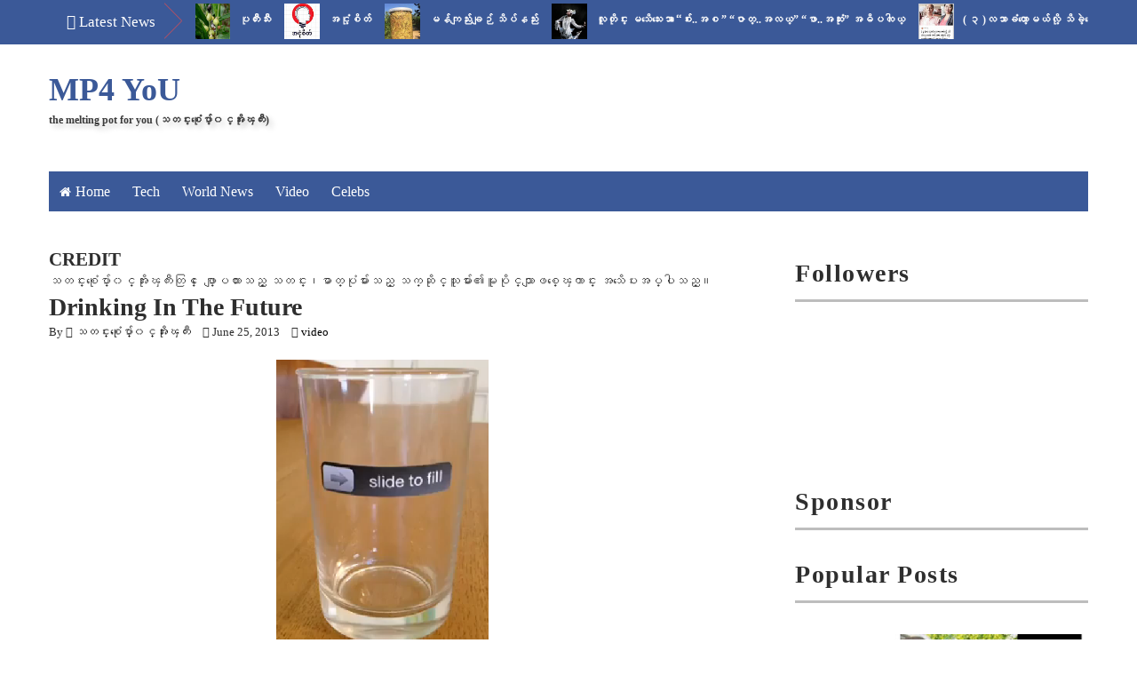

--- FILE ---
content_type: text/html; charset=UTF-8
request_url: http://www.themeltingpot4u.com/2013/06/snuffy-seal.html
body_size: 41524
content:
<!DOCTYPE html>
<html class='v2' dir='ltr' xmlns='http://www.w3.org/1999/xhtml' xmlns:b='http://www.google.com/2005/gml/b' xmlns:data='http://www.google.com/2005/gml/data' xmlns:expr='http://www.google.com/2005/gml/expr'>
<head>
<link href='https://www.blogger.com/static/v1/widgets/335934321-css_bundle_v2.css' rel='stylesheet' type='text/css'/>
<meta content='width=device-width,initial-scale=1,minimum-scale=1,maximum-scale=1' name='viewport'/>
<meta content='text/html;charset=UTF-8' http-equiv='Content-Type'/>
<meta content='IE=edge,chrome=1' http-equiv='X-UA-Compatible'/>
<meta content='text/html; charset=UTF-8' http-equiv='Content-Type'/>
<meta content='blogger' name='generator'/>
<link href='http://www.themeltingpot4u.com/favicon.ico' rel='icon' type='image/x-icon'/>
<link href='http://www.themeltingpot4u.com/2013/06/snuffy-seal.html' rel='canonical'/>
<link rel="alternate" type="application/atom+xml" title="MP4 YoU - Atom" href="http://www.themeltingpot4u.com/feeds/posts/default" />
<link rel="alternate" type="application/rss+xml" title="MP4 YoU - RSS" href="http://www.themeltingpot4u.com/feeds/posts/default?alt=rss" />
<link rel="service.post" type="application/atom+xml" title="MP4 YoU - Atom" href="https://www.blogger.com/feeds/3752520178119344105/posts/default" />

<link rel="alternate" type="application/atom+xml" title="MP4 YoU - Atom" href="http://www.themeltingpot4u.com/feeds/3402796806521950761/comments/default" />
<!--Can't find substitution for tag [blog.ieCssRetrofitLinks]-->
<link href='https://blogger.googleusercontent.com/img/b/R29vZ2xl/AVvXsEi6ZSVYN6i4aTcl5uXB-gnmTC9AFEvPFbDDMQ3swCA3bsBayHOJDPSxXnpUnt2pftqc9FX-g2hocIoJyUSAunC70onmWvuVMmHj5m1g5cZ2REfoxdE_p0riQra2y4rJrXgQWv_LVQlDUhs/s1600/6.PNG' rel='image_src'/>
<meta content='http://www.themeltingpot4u.com/2013/06/snuffy-seal.html' property='og:url'/>
<meta content='Snuffy The Seal' property='og:title'/>
<meta content='We cover Myanmar news,Myanmar Celebrity, politics and entertainment - going where the mainstream fear to tread.
Myanmar Portal For You' property='og:description'/>
<meta content='https://blogger.googleusercontent.com/img/b/R29vZ2xl/AVvXsEi6ZSVYN6i4aTcl5uXB-gnmTC9AFEvPFbDDMQ3swCA3bsBayHOJDPSxXnpUnt2pftqc9FX-g2hocIoJyUSAunC70onmWvuVMmHj5m1g5cZ2REfoxdE_p0riQra2y4rJrXgQWv_LVQlDUhs/w1200-h630-p-k-no-nu/6.PNG' property='og:image'/>
<title>
Snuffy The Seal - MP4 YoU
</title>
<!-- Description and Keywords (start) -->
<meta content='Myanmar Celebrity, Myanmar breaking News, Gossip Column' name='keywords'/>
<!-- Description and Keywords (end) -->
<meta content='Snuffy The Seal' property='og:title'/>
<meta content='http://www.themeltingpot4u.com/2013/06/snuffy-seal.html' property='og:url'/>
<meta content='article' property='og:type'/>
<meta content='https://blogger.googleusercontent.com/img/b/R29vZ2xl/AVvXsEi6ZSVYN6i4aTcl5uXB-gnmTC9AFEvPFbDDMQ3swCA3bsBayHOJDPSxXnpUnt2pftqc9FX-g2hocIoJyUSAunC70onmWvuVMmHj5m1g5cZ2REfoxdE_p0riQra2y4rJrXgQWv_LVQlDUhs/s1600/6.PNG' property='og:image'/>
<meta content='MP4 YoU' property='og:site_name'/>
<meta content='http://www.themeltingpot4u.com/' name='twitter:domain'/>
<meta content='Snuffy The Seal' name='twitter:title'/>
<meta content='summary_large_image' name='twitter:card'/>
<meta content='https://blogger.googleusercontent.com/img/b/R29vZ2xl/AVvXsEi6ZSVYN6i4aTcl5uXB-gnmTC9AFEvPFbDDMQ3swCA3bsBayHOJDPSxXnpUnt2pftqc9FX-g2hocIoJyUSAunC70onmWvuVMmHj5m1g5cZ2REfoxdE_p0riQra2y4rJrXgQWv_LVQlDUhs/s1600/6.PNG' name='twitter:image'/>
<meta content='Snuffy The Seal' name='twitter:title'/>
<!-- Social Media meta tag need customer customization -->
<meta content='Facebook App ID here' property='fb:app_id'/>
<meta content='Facebook Admin ID here' property='fb:admins'/>
<meta content='@username' name='twitter:site'/>
<meta content='@username' name='twitter:creator'/>
<link href='http://fonts.googleapis.com/css?family=Josefin+Sans:400,600|Droid+Sans:400,700' rel='stylesheet' type='text/css'/>
<link href='https://maxcdn.bootstrapcdn.com/font-awesome/4.5.0/css/font-awesome.min.css' rel='stylesheet'/>
<script src='//ajax.googleapis.com/ajax/libs/jquery/2.1.1/jquery.min.js'></script>
<style id='page-skin-1' type='text/css'><!--
/*
-----------------------------------------------
Blogger Template Style
Name:        Ad Mag
Author :     http://www.soratemplates.com
License:     Free Version
----------------------------------------------- */
/*****************************************
reset.css
******************************************/
html, body, .section, .widget, div, span, applet, object, iframe,
h1, h2, h3, h4, h5, h6, p, blockquote, pre,
a, abbr, acronym, address, big, cite, code,
del, dfn, em, font, img, ins, kbd, q, s, samp,
small, strike, strong, sub, sup, tt, var,
dl, dt, dd, ol, ul, li,
fieldset, form, label, legend,
table, caption, tbody, tfoot, thead, tr, th, td, figure {    margin: 0;    padding: 0;}
html {   overflow-x: hidden;}
a {text-decoration:none;color:#000;}
article,aside,details,figcaption,figure,
footer,header,hgroup,menu,nav,section {     display:block;}
table {    border-collapse: separate;    border-spacing: 0;}
caption, th, td {    text-align: left;    font-weight: normal;}
blockquote:before, blockquote:after,
q:before, q:after {    content: "";}
.quickedit, .home-link{display:none;}
blockquote, q {    quotes: "" "";}
sup{    vertical-align: super;    font-size:smaller;}
code{    font-family: 'Courier New', Courier, monospace;    font-size:12px;    color:#272727;}
::selection {background:transparent; text-shadow:#000 0 0 2px;}
::-moz-selection {background:transparent; text-shadow:#000 0 0 2px;}
::-webkit-selection {background:transparent; text-shadow:#000 0 0 2px;}
::-o-selection {background:transparent; text-shadow:#000 0 0 2px;}
a img{	border: none;}
ol, ul { padding:0;  margin:0;  text-align: left;  }
ol li { list-style-type: decimal;  padding:0 0 5px;  }
ul li { list-style-type: disc;  padding: 0 0 5px;  }
ul ul, ol ol { padding: 0; }
#navbar-iframe, .navbar {   height:0px;   visibility:hidden;   display:none   }
#HTML300, #Text100, .post-footer-line.post-footer-line-1, .post-footer-line.post-footer-line-2 , .post-footer-line.post-footer-line-3 {
display: none;
}
.item-control {
display: none !important;
}
h2.date-header, h4.date-header {display:none;margin:1.5em 0 .5em}
h1, h2, h3, h4, h5, h6 {
font-family: Josefin Sans, sans-serif;
font-weight: 600;
color: #2e2e2e;
}
blockquote {
padding: 8px;
background-color: #faebbc;
border-top: 1px solid #e1cc89;
border-bottom: 1px solid #e1cc89;
margin: 5px;
background-image: url(https://blogger.googleusercontent.com/img/b/R29vZ2xl/AVvXsEh1l0aPdt6s8flB0eaPTTrnOhc0j5dI1_owBoro7qA5IdpyQ3-4JI4y8FXNkpV4hdHrAkp__e6Kkw8vqIBTWdzmcrNR7N-yxwwiAkNt6PBeWvZqjdresQHNQUI7i3DFfX7-pnHhp9LQDso/s1600/openquote1.gif);
background-position: top left;
background-repeat: no-repeat;
text-indent: 23px;
}
blockquote p{
display: block;
background-image: url(https://blogger.googleusercontent.com/img/b/R29vZ2xl/AVvXsEh1jaT8_FTe5MzrTqZUPjslTNXE81vRZ1CRkxN0iLJyX5LYrzV8d_BmXFXsvATACMUOiTpIITkEJRUoaYn5Ti1SF4BL8XMJ1_eY2rAVJyeb1np40Ry44187uIzqIotpysXBe-sXi3os1Mo/s1600/closequote1.gif);
background-repeat: no-repeat;
background-position: bottom right;
}
/*****************************************
Custom css starts
******************************************/
body {
color: #2e2e2e;
font-family:'Droid Sans', sans-serif;
font-size: 14px;
font-weight: normal;
line-height: 21px;
background: #ffffff;
}
/* ######## Wrapper Css ######################### */
#header-wrappers {
color: #000;
margin: 0 auto;
width: 1170px;
overflow: hidden;
padding: 5px;
padding: 30px 0;
}
.featured-slider-wrapper {
background: #f4f4f4;
border-top: 1px solid #dcdcdc;
border-bottom: 1px solid #dcdcdc;
margin: 0 0 20px;
padding: 20px 0;
}
.featured-slider-wrap {
width:1170px;
margin:0 auto;
padding:0;
overflow:hidden;
}
#content-wrapper {
width: 1170px;
margin: 0 auto;
padding: 40px 0 80px;
overflow: hidden;
}
#main-wrapper {
float: left;
width: 67%;
max-width: 750px;
}
#sidebar-wrapper {
float: right;
width: 30%;
max-width: 330px;
}
/* ######## Top Header Bar Css ######################### */
.top-bar {
background: #3b5998 none repeat scroll top left;
}
.top-bar-wrapper {
position: relative;
overflow: hidden;
color: #2e2e2e;
width: 1170px;
margin: 0 auto;
}
#news-wrapper {
width:100%;
float:left;
overflow:hidden
}
.tickercontainer {
width: 1038px;
height: 50px;
margin: 0;
padding: 0;
overflow: hidden;
}
.tickercontainer .mask {
position: relative;
left: 10px;
width: 1018px;
overflow: hidden;
}
ul.newsticker {
position: relative;
list-style-type: none;
margin: 0;
padding: 0;
}
ul.newsticker li {
float: left;
margin: 0;
padding: 0;
}
ul.newsticker a {
white-space: nowrap;
padding: 0;
}
ul.newsticker span {
margin: 0 10px 0 0;
}
.news-ticker h3 a:link {color:#fcfcfc;}
.news-ticker h3 a:visited {color:#fcfcfc;}
.news-ticker h3 a:hover {color:#fcfcfc;}
.news-ticker h3 a:active {color:#e84c4c;}
.news-ticker li h3 {
font-size:12px;
font-weight:normal;
line-height:1.4em;
display:inline-block;
margin-right:15px;
margin-top:10px;
}
.news-ticker {
float:left;
width:100%;
overflow:hidden;
}
.news-ticker li {
width:auto;
height:40px;
overflow:hidden;
float: left;
white-space:nowrap;
}
.news-ticker li .tag-thumbnail {
float:left;
overflow:hidden;
margin:0 10px 0 0;
max-width:100%;
height:40px;
width:40px;
z-index:1;
border:0px solid #DDDDDD;
}
.news-ticker li .tag-thumbnail img {
float:left;
overflow:hidden;
margin:0 0px 0 0;
max-width:100%;
height:40px;
width:40px;
z-index:1;
border:0px solid #DDDDDD;
}
.news-ticker .post-meta {
display:none;
}
.news-ticker p {
display:none;
}
#headlines {
overflow:hidden;
position:relative;
line-height:30px;
height:50px;
padding:0 0 0 135px;
}
#headlines h2 {
color:#ffffff;
font-size:17px;
font-weight:400;
text-transform:capitalize;
margin-left:-115px;
margin-top:10px;
position:absolute;
}
#headlines .right_arrow {
padding:0 40px 0 110px;
display:block;
background:url(https://blogger.googleusercontent.com/img/b/R29vZ2xl/AVvXsEgcOWhrafzd0nq5X9SrAYvOWxTsuzSbos461Jf1I11JepvN4EkdvNM-DfjMu6ztHLwhjfSaX-DVPKT3pziN_NL3bBoNjGCW_Do4znbxzkE2lZded_y9KX037BqDRxpPGjrKBgIG4ziInYM/s1600/break.png) no-repeat right center;
height:46px;
line-height:46px;
position:absolute;
left:0;
top:0;
}
div.htick {
margin:0;
padding:0 40px 0 20px;
overflow:hidden;
}
div.htick-text {
margin-top:4px;
position:absolute;
overflow:hidden;
white-space:nowrap;
}
/* ######## Header Css ######################### */
#header-inner {
background-position: left;
background-repeat: no;
}
.headerleft img {
height: auto;
max-height: 70px;
margin: 15px 0 0;
}
.headerleft h1,
.headerleft h1 a,
.headerleft h1 a:hover,
.headerleft h1 a:visited {
font-family: Josefin Sans, sans-serif;
color: #3b5998;
font-size: 36px;
font-weight:bold;
line-height: 1.2em;
margin: 0;
padding: 0 0 5px;
text-decoration: none;
}
.headerleft h3 {
font-family: Josefin Sans, sans-serif;
font-weight: 400;
margin: 0;
padding: 0;
}
.headerleft .description {
color: #3B3B3B;
font: bold 12px Josefin Sans, sans-serif;
margin: 0;
padding: 0 0 20px;
text-shadow: 4px 4px 6px #ccc;
}
.headerleft {
float: left;
margin: 0;
padding: 0;
width: 400px;
}
.headerright {
float: right;
margin: 0;
padding: 1px 0 0;
width: 730px;
}
/* ######## Sidebar Css ######################### */
#header-navigation {
margin: 0 auto;
top: 0;
height: 45px;
width: 1170px;
}
.nav-wrapper {
background-color:#3b5998;
width: 100%;
margin: 0 auto;
padding-right: 10px;
box-sizing: border-box;
min-height: 45px;
}
.header-menu li.home-child {
float: left;
background-color: #3b5998;
height: 45px;
display: inline-block;
padding: 0;
margin-right: 1px;
}
.header-menu li.home-child a {
height: 45px;
line-height: 45px;
padding: 12px;
font-size: 16px;
font-weight: 500;
color: #FFF;
}
.header-menu li.home-child a:before {
content: '\f015';
font-size: 14px;
margin-right: 5px;
display: inline-block;
font-family: FontAwesome;
font-style: normal;
font-weight: 400;
line-height: normal;
}
#menu ul li {
float: left;
height: 45px;
display: inline-block;
padding: 0;
margin-right: 1px;
transition: all .3s ease-out!important;
-webkit-transition: all .3s ease-out!important;
-moz-transition: all .3s ease-out!important;
-o-transition: all .3s ease-out!important;
}
#menu ul li:hover {
background-color: #2c4782;
}
#menu ul li:hover a,
#menu ul li.hasSub:hover a:after {
color: #fff;
}
#menu ul li a {
height: 45px;
line-height: 45px;
padding: 12px;
font-size: 16px;
font-weight: 500;
color: #FFF;
transition: all .3s ease-out!important;
-webkit-transition: all .3s ease-out!important;
-moz-transition: all .3s ease-out!important;
-o-transition: all .3s ease-out!important;
}
#menu ul li.hasSub a {
padding-right: 22px;
}
#menu ul li.hasSub a:after {
color: #fff;
margin-left: 3px;
margin-top: 1px;
position: absolute;
display: inline-block;
content: '\f107';
font-family: FontAwesome;
font-weight: 400;
font-size: 15px;
text-rendering: auto;
transition: all .3s ease-out!important;
-webkit-transition: all .3s ease-out!important;
-moz-transition: all .3s ease-out!important;
-o-transition: all .3s ease-out!important;
}
#menu ul li.hasSub ul li a:after {
display: none!important;
}
#menu ul li:hover ul {
left: auto;
z-index: 9999;
}
#menu ul ul {
position: absolute;
left: -9999px;
z-index: 9999;
width: 170px;
margin: 0;
padding: 0;
}
#menu ul ul li {
background-color: #2e2e2e;
float: none!important;
display: block;
padding: 0;
height: auto;
border-top: 1px solid rgba(255, 255, 255, 0.05);
}
#menu ul li ul#sub-menu li:first-child {
border-top: 0;
}
#menu ul ul#sub-menu li a {
padding: 10px;
font-size: 14px;
line-height: 36px;
text-transform: capitalize;
text-decoration: none;
color: #FFF!important;
font-weight: 500;
height: auto;
}
#menu ul ul#sub-menu li:hover a {
color: #FFF!important;
}
#menu ul ul li:hover a {
color: #e84c4c!important;
}
#menu ul li,
#menu ul ul {
outline: 0;
transition: all .0s ease;
-webkit-transition: all .0s ease;
-moz-transition: all .0s ease;
-o-transition: all .0s ease;
}
.selectnav {
display: none;
}
#selectnav1 {
margin-top: 7px;
}
select.selectnav {
color: #fff;
padding: 6px 5px 5px;
border: 0;
background-color: #3b5998;
font: 14px Josefin Sans, sans-serif;
cursor: pointer;
width: 100%;
height: 45px;
}
/* ######## Sliderr Css ######################### */
#slider_post, #slider_side-post {
position: relative;
height: 360px;
width:50%;
float:left;
overflow: hidden;
padding: 0;
margin-left: -15px;
}
#slider_side-post {
float:right;
}
.owl-carousel .owl-wrapper:after {
content: ".";
display: block;
clear: both;
visibility: hidden;
line-height: 0;
height: 0;
}
.owl-carousel {
display: none;
position: relative;
width: 100%;
-ms-touch-action: pan-y;
}
.owl-carousel .owl-wrapper {
display: none;
position: relative;
-webkit-transform: translate3d(0px, 0px, 0px);
}
.owl-carousel .owl-wrapper-outer {
overflow: hidden;
position: relative;
width: 100%;
}
.owl-carousel .owl-wrapper-outer.autoHeight {
-webkit-transition: height 500ms ease-in-out;
-moz-transition: height 500ms ease-in-out;
-ms-transition: height 500ms ease-in-out;
-o-transition: height 500ms ease-in-out;
transition: height 500ms ease-in-out;
}
.owl-controls .owl-page,
.owl-controls .owl-buttons div {
cursor: pointer;
}
.owl-controls {
-webkit-user-select: none;
-khtml-user-select: none;
-moz-user-select: none;
-ms-user-select: none;
user-select: none;
-webkit-tap-highlight-color: rgba(0, 0, 0, 0);
}
.grabbing,
.grabbing a,
.grabbing * {
cursor: e-resize!important;
}
.owl-carousel .owl-wrapper,
.owl-carousel .owl-item {
-webkit-backface-visibility: hidden;
-moz-backface-visibility: hidden;
-ms-backface-visibility: hidden;
-webkit-transform: translate3d(0, 0, 0);
-moz-transform: translate3d(0, 0, 0);
-ms-transform: translate3d(0, 0, 0);
}
.owl-prev,
.owl-next {
width: 28px;
height: 22px;
background-color: #3b5998;
text-align: center;
line-height: 22px;
font-size: 12px;
margin-top: 5px;
color: #aaa;
display: inline-block;
}
.owl-next:before {
font-family: fontawesome;
}
.owl-prev:before {
font-family: fontawesome;
}
.owl-carousel {
border: 1px solid #DDD;
padding: 5px 0;
}
.label_with_thumbs .owl-carousel {
border: 0;
padding: 0;
}
.label_with_thumbs .owl-item li {
margin: 0;
padding: 0;
}
.label_with_thumbs .owl-controls {
position: absolute;
top: 10px;
right: 30px;
}
.label_with_thumbs .owl-prev,
.label_with_thumbs .owl-next {
height: 30px;
line-height: 30px;
width: 30px;
font-size: 14px;
opacity: .8;
background-color: #3b5998;
color: #fff;
border-radius: 2px;
}
.label_with_thumbs .owl-prev:hover,
.label_with_thumbs .owl-next:hover {
opacity: .9;
background-color: #304a82;
}
.owl-next:before {
content: '\f054';
font-family: fontawesome;
}
.owl-prev:before {
content: '\f053';
font-family: fontawesome;
}
.owl-carousel .owl-item {
float: left;
}
.owl-prev,
.owl-next {
margin-right: 5px;
}
.box-title .owl-controls {
float: right;
}
.label_with_thumbs {
float: left;
width: 100%;
min-height: 70px;
margin: 0px 10px 2px 0px;
padding: 0;
}
ul.label_with_thumbs li {
padding:8px 0;
min-height:65px;
margin-bottom:0px;
border-bottom: 1px dotted #999999;
}
.label_with_thumbs li{
list-style: none ;
padding-left:0px !important;
}
.label_with_thumbs .owl-item li img {
height: auto;
width: 100%;
}
.label_with_thumbs .owl-item li .thumb-hover {
content: no-close-quote;
position: absolute;
bottom: 0;
width: 100%;
background: url(https://blogger.googleusercontent.com/img/b/R29vZ2xl/AVvXsEjAIE5hknapjvIrgsrLrGv-rKuX4_ksW8_0LeVCT8e87zqu8nNxWERMyHUXtwgDFigK1i12AGc0T086erjP0JelPmmcyJeYrvuTCRf060jvNB-iocCH3jRkHTbdvi3Wbn366UGxYx4eDcVu/s1600-r/gradient.png) repeat-x 0 -1px;
opacity: .8;
left: 0;
opacity: .9;
background-size: 200px 100%;
height: 200px;
}
.slider-con {
position: absolute;
bottom: 20px;
left: 20px;
color: #fff;
max-width: 75%;
line-height: 25px;
}
.label_with_thumbs a { text-transform: capitalize;color:#fff;}
.label_with_thumbs strong {padding-left:0px;font-size: 28px;
font-family: Josefin Sans, sans-serif; }
/* ######## Top Feature widget ######################### */
#slider_side-post .rthumbbig img {
-moz-border-radius: 4px;
-moz-transition: all .5s ease;
-ms-transition: all .5s ease;
-o-transition: all .5s ease;
-webkit-border-radius: 4px;
-webkit-transition: all .5s ease;
height: 165px;
width: 100%;
transition: all .5s ease;
}
#slider_side-post .rthumbbig h3 {
-moz-transition: all .5s ease;
-ms-transition: all .5s ease;
-o-transition: all .5s ease;
-webkit-transition: all .5s ease;
background:rgb(59, 89, 152);
padding: 8px;
bottom: 50px;
font-size: 20px;
font-weight: 600;
left: 6px;
line-height: 30px;
position: absolute;
transition: all .5s ease;
width: 90%;
color: #fff !important;
cursor:pointer;
}
#slider_side-post .rthumbbox:hover #slider_side-post .rthumbbig h3 {
background: rgba(0, 0, 0, 0.4);
}
#slider_side-post .rthumbbig h3 a {
color: #fff;
padding: 2px;
text-decoration: none;
}
#slider_side-post .rthumbbox {
float: left;
width: 98%;
position: relative;
}
#slider_side-post .featuredpostbig {
display: inline-block;
width: 50%;
float: left;
margin-bottom: 3px;
}
#slider_side-post .play-s {
display:none;
}
/*****************************************
Most Popular widget css
******************************************/
#carousel {
width: 1170px;
position: relative;
margin:0 auto;
height:245px;
overflow: hidden;
}
#carousel .content {
position: relative;
left: 0px;
width: 100% !important;
overflow:hidden;
}
#carousel ul{
width:10000px;
position: relative;
overflow:hidden;
margin-top:0px;
}
#carousel ul li {
display: block;
float: left;
margin:0;
margin-right:2.5px;
width: 290px;
overflow: hidden;
height:160px;
}
#carousel .thumbE{
height:80px;
width: 290px;
}
.recent-post-title {
margin-bottom: 10px;
border-bottom:3px solid #bdbdbd;
font-size: 30px;
padding-bottom: 10px;
}
#carousel  #previous_button {
position: absolute;
bottom: 355px;
right: 30px;
width: 25px;
height: 28px;
cursor: pointer;
background: #2e2e2e;
color: #fff;
z-index: 999;
-webkit-border-radius: 2px;
-moz-border-radius: 2px;
border-radius: 2px;
}
#carousel #next_button {
position: absolute;
bottom:355px;
right:0px;
width: 25px;
height: 28px;
cursor: pointer;
background: #2e2e2e;
color:#fff;
background-position:100% 0;
z-index:999;
-webkit-border-radius: 2px;
-moz-border-radius: 2px;
border-radius: 2px;
}
#carousel #next_button:hover, #previous_button:hover {
-ms-filter: &quot;progid: DXImageTransform.Microsoft.Alpha(Opacity=80)&quot;;
filter: alpha(opacity=80);
opacity: 0.8;
transition: opacity .25s ease-in-out;
-moz-transition: opacity .25s ease-in-out;
-webkit-transition: opacity .25s ease-in-out;
}
#carousel ul li a.slider_title{
background: #111;
opacity: 0.9;
filter: alpha(opacity = 90);
float: left;
text-align: left;
font: normal 18px Josefin Sans, sans-serif;
margin-top: 27px;
height: 100%;
width: 93%;
background-color: rgba(0,0,0,0.5);
display: inline-block;
color: #FFF!important;
line-height: 20px;
padding: 5px 10px 9px 10px;
margin-bottom: -5px;
background: url(https://blogger.googleusercontent.com/img/b/R29vZ2xl/AVvXsEgehz-KpxFfmVnKa7qhY7511z9GAIo9wjccbH21sFLRZkVl3AdwZwZiwZnShSy1qKPEQeNajK12zLZna54AJNMQMXeQXfBbZbzBr9370Zf00zCR9C58PwjOa-p9BuW70z7OYFY3q4Rp-urC/s1600/bg-gradient.png) 0 -38px repeat-x;
}
#carousel ul li a.slider_title:hover{
color:#3b5998;
}
.fa.fa-angle-right {
font-size: 27px;
margin-left: 8px;
}
.fa.fa-angle-left {
font-size: 27px;
margin-left: 8px;
}
#carousel #next_button:hover, #carousel  #previous_button:hover {
background: #3b5998;
color: #FFF;
}
#carousel ul li img {
min-height: 165px;
object-fit: cover;
width: 100%;
}
/* ######## Main wrap featured post Css ######################### */
.main-wrapper-feature1, .main-wrapper-feature2 {
float: left;
width: 47.2%;
padding:10px;
max-width: 47.2%;
}
.main-wrapper-feature2 {
float: right;
}
.main-wrapper-feature1 img, .main-wrapper-feature2 img, .main-wrapper-feature-tab img {
width: 98%;
height: 180px;
}
.main-feature-wrap li:nth-child(1) img{
width:100%;
height:180px;
}
.main-feature-wrap img{
float:left;
margin-right:10px !important;
height:65px; /* Thumbnail height */
width:65px; /* Thumbnail width */
border: 1px solid #fff;
-webkit-border-radius: 2px;
-moz-border-radius: 2px;
border-radius: 2px;
}
.main-feature-wrap {
float: left;
width: 100%;
min-height: 70px;
margin:0;
padding: 0;
}
ul.main-feature-wrap li {
min-height:65px;
margin-bottom:0px;
}
.main-feature-wrap li{
list-style: none ;
padding-left:0px !important;
}
.main-feature-wrap li:nth-child(1) .main-feature-con h3 {
font-size: 28px;
line-height: 25px;
padding-top: 10px;
clear: both;
}
.main-feature-con h3 {
font-size: 20px;
font-family: Josefin Sans, sans-serif;
}
.main-feature-wrap li:nth-child(1) .featured-content {
display:block;
}
.main-feature-wrap li .featured-content {
display: none;
}
.main-feature-con .featured-meta-con {
display: inline-block;
position: relative;
right: -80px;
bottom: 30px;
}
.main-feature-wrap li:nth-child(1) .featured-meta-con {
display:none;
}
.main-feature-wrap a { text-transform: capitalize;}
.main-feature-wrap strong {padding-left:0px;}
/* ########Main wrap featured post Tabbed Css ######################### */
.main-feature-wrap-tab li:nth-child(1) {
width:48%;
float:left;
margin-right: 15px;
}
.main-feature-wrap-tab li:nth-child(1) img {
width:100%;
height: 205px;
float:left;
}
.main-feature-wrap-tab img {
float: left;
margin-top: 0px !important;
margin-right:10px;
height: 115px;
width: 115px;
}
.main-feature-wrap-tab {
float: left;
width: 100%;
min-height: 70px;
margin: 0px 10px 2px 0px;
padding: 0;
}
#slider_pos ul, .main-wrapper-feature-tab ul, .main-wrapper-feature1 ul, .main-wrapper-feature2 ul {
padding: 0;
}
.main-feature-wrap-tab li {
float:left;
width: 50%;
list-style: none ;
}
.main-feature-wrap-tab li:nth-child(1) .main-feature-con-tab h3 {
font-size: 28px;
line-height: 25px;
padding-top: 10px;
clear: both;
}
.main-feature-con-tab h3 {
font-size: 22px;
line-height: 28px;
font-family: Josefin Sans, sans-serif;
}
.main-feature-wrap-tab li .featured-content {
display: none;
}
.main-feature-wrap-tab li:nth-child(1) .featured-meta-con {
margin-top: 0;
}
.main-feature-wrap-tab li .featured-meta-con {
margin-top: -30px;
}
.main-feature-wrap-tab li:nth-child(1) .featured-content {
display: block;
}
.main-feature-wrap-tab li:nth-child(1) a {
color:#fff;
}
.main-feature-wrap-tab li:nth-child(1) .main-feature-con-tab {
clear: both;
padding: 5px;
background: #3b5998;
color: #fff;
}
.main-feature-wrap-tab a { text-transform: capitalize;}
.main-feature-wrap-tab strong {padding-left:0px; }
.tabviewcont {
margin-bottom: 20px;
}
.tabviewnav {
margin: 0 0 10px 0;
border-bottom: 1px solid #3b5998;
padding: 0 0 20px 0;
font-size:18px; /* Font size of text inside tabs */
font-family: Josefin Sans, sans-serif;
font-weight:600;
}
.tabviewnav li {
list-style:none;
margin:0;
display:inline;
}
.tabviewnav li a {
padding:20px 20px;
margin-right:1px;
border-radius:5px 5px 0 0;
-moz-border-radius:5px 5px 0 0;
-webkit-border-radius:5px 5px 0 0;
text-decoration:none;
color:#2e2e2e;
}
.tabviewnav li a:hover {
color:#fff;
background:#3b5998; /* Background color of the tab on mouseover */
text-decoration:none;
}
.tabviewnav li.tabviewactive a {
color:#fff;
background:#3b5998;
}
.tabviewcont .tabviewtab h2,
.tabviewcont .tabviewtabhide {
display:none;
}
/* ######## Bottom Feature widget ######################### */
.main-below-feature {
width: 100%;
float: left;
position: relative;
overflow: hidden;
padding: 0!important;
margin-top: 20px;
}
.main-below-feature .rthumbbig img {
-moz-border-radius: 4px;
-moz-transition: all .5s ease;
-ms-transition: all .5s ease;
-o-transition: all .5s ease;
-webkit-border-radius: 4px;
-webkit-transition: all .5s ease;
height: 165px;
width: 100%;
transition: all .5s ease;
}
.main-below-feature .rthumbbig h3 {
-moz-transition: all .5s ease;
-ms-transition: all .5s ease;
-o-transition: all .5s ease;
-webkit-transition: all .5s ease;
background:rgba(232, 0, 7, 0.4);
padding: 8px;
bottom: 50px;
font-size: 20px;
font-weight: 600;
left: 6px;
line-height: 30px;
position: absolute;
transition: all .5s ease;
width: 90%;
color: #fff !important;
cursor:pointer;
}
.main-below-feature .rthumbbox:hover .main-below-feature .rthumbbig h3 {
background: rgba(0, 0, 0, 0.4);
}
.main-below-feature .rthumbbig h3 a {
color: #fff;
padding: 2px;
text-decoration: none;
}
.main-below-feature .rthumbbox {
float: left;
width: 98%;
position: relative;
}
.main-below-feature .featuredpostbig {
display: inline-block;
width: 33.33%;
float: left;
margin-bottom: 3px;
}
.main-below-feature .play-s {
z-index:1;
position: absolute;
top: 10px;
font-size: 24px;
color: rgba(248, 248, 248, 0.96);
right: 10px;
-webkit-transition: all .6s ease-in-out;
-moz-transition: all .6s ease-in-out;
-o-transition: all .6s ease-in-out;
-ms-transition: all .6s ease-in-out;
transition: all .6s ease-in-out;
}
/* ######## Sidebar Css ######################### */
.sidebar .widget {
margin-bottom: 20px;
position: relative;
}
.sidebar h2 {
border-bottom: 3px solid #bdbdbd;
color: #2e2e2e;
font-size: 28px;
padding: 10px 0;
margin: 0 0 20px;
font-weight: 600;
letter-spacing: 1.5px;
text-transform: capitalize;
position: relative;
text-align: left;
}
.sidebar ul,.sidebar li{
list-style-type:none;
margin:0;
}
/* ######## Post Css ######################### */
.post {
margin-bottom: 40px;
padding-bottom: 20px;
border-bottom: 1px solid #dcdcdc;
}
.overlay {
float: left;
margin-right: 20px;
}
.overlay img {
display: block;
width: 270px;
height: 240px;
}
.post h2 {
margin-bottom: 12px;
max-height: 35px;
overflow: hidden;
font-size: 30px;
}
.post h2 a {
color: #3b5998;
letter-spacing: 1px;
}
.postmeta-primary {
font-size: 13px;
margin-bottom: 12px;
}
.postmeta-primary span {
margin-right: 10px;
}
.post-body {
margin: 0px;
padding: 0px 10px 0px 0px;
font-size: 14px;
line-height: 26px;
}
.post img {
max-width: 100%;
padding: 10px 0;
position: relative;
margin:0 auto;
}
.post h3 {
font-size: 24px;
margin-top: 20px;
margin-bottom: 10px;
line-height: 1.1;
}
#mcontent {
color: #2e2e2e;
font-size: 14px;
line-height: 21px;
letter-spacing: 1px;
text-align: justify;
}
.readmore {
letter-spacing: 1.5px;
font-size: 14px;
line-height: 12px;
color: #fff;
font-weight: 400;
float:left;
text-align: center;
padding: 11px 13px !important;
background: #3b5998;
-webkit-border-radius: 2px;
-moz-border-radius: 2px;
border-radius: 2px;
-webkit-transition: all 0.2s ease-in-out;
-moz-transition: all 0.2s ease-in-out;
-ms-transition: all 0.2s ease-in-out;
-o-transition: all 0.2s ease-in-out;
transition: all 0.2s ease-in-out;
margin-top: 40px;
}
.readmore a {
color:#fff;
}
/* ######## Comments Css ######################### */
#comment-editor {
height: 250px !important;
}
#comments {
-moz-border-radius: 4px;
-moz-box-shadow: 0 1px 2px rgba(0, 0, 0, .2);
-webkit-border-radius: 4px;
-webkit-box-shadow: 0 1px 2px rgba(0, 0, 0, .2);
background: #FFF;
border-radius: 4px;
border-top: 1px solid #ededed;
box-shadow: 0 1px 2px rgba(0, 0, 0, .2);
margin: 0 0 25px 5px;
padding: 10px;
}
#comments h4 {
color: #414141;
font-size: 28px;
line-height: 2em;
}
.comments ol li:before {
color: rgba(0, 0, 0, 0.16);
content: counters(trackit, ".");
font-family: Josefin Sans, sans-serif;
font-size: 3.5rem;
padding: .2em 0 0;
position: absolute;
right: .3em;
text-shadow: 1px 1px 1px #FFF;
}
.comments ol li {
counter-increment: trackit;
}
.comments ol {
counter-reset: trackit;
}
.comments .comments-content .comment-content {
border: 1px solid #e1e1e1;
margin-left: -46px;
margin-top: 35px;
padding: 20px;
text-align: justify;
}
.comments .comments-content .comment-header {
margin: 10px 0 0;
padding: 0 25px;
position: relative;
width: 58%;
}
.comments .comments-content .user {
color: #414141;
font-size: 20px;
font-weight: 700;
}
.comments .comments-content .user a {
font-family:Josefin Sans, sans-serif;
font-weight: 400;
}
.icon.user.blog-author:after {
color: #e84c4c;
content: "\f007";
font-family: Fontawesome;
font-size: 26px;
position: absolute;
top: -8px;
}
span.datetime.secondary-text a {
color: #b9b9b9;
}
.comments .comments-content .datetime {
color: #616161;
display: block;
fontsize: 12px;
margin: 0;
}
.comments .comments-content .comment-thread ol {
list-style-type: none;
margin: 0;
padding: 0;
text-align: left;
}
.comments .comment .comment-actions a {
background: #ccc;
float: right;
font-family:Josefin Sans, sans-serif;
font-size: 14px;
margin: -40px 1px 0 0;
max-width: 100%;
padding: 6px;
text-align: right;
}
.comments .continue a {
display: none!important;
}
.comments .avatar-image-container img {
float: left;
height: 60px;
max-height: 60px;
max-width: 60px;
width: 60px;
z-index: 1;
}
.comments .avatar-image-container {
-moz-border-radius: 5px;
-o-border-radius: 5px;
background: #fff;
border: 1px solid #dcdcdc;
border-radius: 5px;
float: left;
height: 60px;
max-height: 60px;
max-width: 60px;
overflow: hidden;
padding: 3px;
width: 60px;
}
.comment .comment-replies .comment {
background: #f5f5f5;
border-left: 3px solid #f5f5f5;
border-right: 3px solid #f5f5f5;
border-top: 5px solid #e84c4c;
padding: 10px;
}
.comments .comments-content .comment-replies .comment,
.comments .comments-content .comment-replies .comment:first-child,
.comments .comments-content .comment-replies .comment:last-child {
margin: 0;
padding: 1em;
}
.comments .comments-content {
list-style: none;
padding-bottom: 5px;
padding-top: 5px;
position: relative;
}
.comment-thread.inline-thread .comment-content {
background: #fff;
}
span.item-control.blog-admin,
.comments .thread-toggle {
display: none;
}
#comments .comment-actions.secondary-text,
.comments .comment .comment-actions a:hover {
text-decoration: none;
}
/* ######## Pagination Css ######################### */
.home-link {
display: none;
}
#blog-pager-newer-link {
float: left;
}
#blog-pager-older-link {
float: right;
}
#blog-pager,.pagenavi {
clear: both;
margin: 30px auto 10px;
text-align: center;
}
.pagenavi {
float: left;
}
.pagenavi span,.pagenavi a {
-moz-transition: all .3s ease-in;
-o-transition: all .3s ease-in;
-webkit-transition: all .3s ease-in;
display: inline-block;
background: #3b5998;
border-radius: 2px;
color: #fff;
margin: 0 5px 0 0;
padding: 10px 22px;
text-decoration: none;
transition: all .3s ease-in;
webkit-border-radius: 2px;
}
.pagenavi a:visited {
color: #fff;
}
.pagenavi a:hover {
background:#2a457c;
text-decoration: none;
}
.pagenavi .current {
background: #3b5998;
color: #fff;
text-decoration: none;
}
.pagenavi .pages,.pagenavi .current {
font-weight: 700;
}
.pagenavi .pages {
-moz-border-radius: 2px;
background: #e84c4c;
border-radius: 2px;
color: #fff;
webkit-border-radius: 2px;
position:absolute;
right:0;
}
.feed-links {
clear: both;
display: none;
line-height: 2.5em;
}
.sora-pager {
margin-bottom: 10px;
overflow: hidden;
padding: 0px;
}
.sora-pager li.next {
float: right;
padding: 0px;
background: none;
margin: 0px;
}
.sora-pager li.next a {
padding-left: 24px;
}
.sora-pager li.previous {
margin: 0px -2px 0px 0px;
float: left;
padding: 0px;
background: none;
}
.sora-pager li.previous a {
padding-right: 24px;
}
.sora-pager li {
width: 50%;
display: inline;
float: left;
text-align: center;
}
.sora-pager li a {
position: relative;
min-height: 77px;
display: block;
padding: 15px 46px 15px;
outline: none;
text-decoration: none;
}
.sora-pager li i {
color: #e84c4c;
font-size: 18px;
}
.sora-pager li a strong {
display: block;
font-size: 20px;
color: #2e2e2e;
letter-spacing: 0.5px;
font-weight: bold;
text-transform: uppercase;
margin-bottom: 10px;
}
.sora-pager li a span {
font-size: 15px;
color: #2e2e2e;
font-family:Josefin Sans, sans-serif;
margin: 0px;
}
.sora-pager li a:hover span {
color: #e84c4c;
}
.sora-pager li a:hover i {
color: #2e2e2e;
}
.sora-pager li.previous i {
float: left;
margin-top: 15%;
margin-left: 5%;
}
.sora-pager li.next i {
float: right;
margin-top: 15%;
margin-right: 5%;
}
.fa-chevron-right {
padding-right: 0px;
}
/* ######## related post Widgets Css ######################### */
#related-posts{
float:left;
width:100%;
margin-bottom:2px;
}
#related-posts h2 {
padding: 5px;
text-transform: capitalize;
text-align: left;
color: #3b5998;
margin-bottom: 11px;
}
#related-posts a {
width: 233px;
text-decoration: none;
margin: 0 7px 7px 0;
float: left;
}
#related-posts h8 {
padding-left: 14px;
display: inline-block;
}
#related-posts .related_img {
padding:0px;
width:100%;
height:160px;
max-width:100%;
}
#related-posts .related_img:hover{
opacity:.7;
filter:alpha(opacity=70);
-moz-opacity:.7;
-khtml-opacity:.7;
}
/* ######## Social Sharing Widgets Css ######################### */
.ty-post-share {
margin: 10px 0 10px;
font-size: 12px;
padding: 0;
}
.ty-post-share ul {
margin: 0 -5px;
padding: 0;
overflow: hidden;
list-style: none;
}
.ty-post-share li {
display: block;
float: left;
width: 23.5%;
padding: 0 5px;
margin-bottom: 4px;
text-align: center;
}
.ty-post-share li.ty-twitter a {
background: #4b96d7;
}
.ty-post-share li.ty-facebook a {
background: #2a3e8c;
}
.ty-post-share li.ty-pinterest a {
background: #ae0000;
}
.ty-post-share li.ty-gplus a {
background: rgb(221, 75, 57);
}
.ty-post-share a {
display: block;
width: 100%;
font-size: 12px;
padding: 1em;
color: #fff;
background: #000;
font-weight: bold;
text-transform: uppercase;
letter-spacing: 1px;
}
.ty-post-share a .fa {
font-size: 18px;
margin-right: 15px;
}
/* ######## Custom Widgets Css ######################### */
/* Popular Post Style */
#PopularPosts1 ul {
padding: 10px 0;
margin-top: -15px;
;
}
.PopularPosts .item-thumbnail {
margin: 0;
}
.PopularPosts .widget-content ul {
padding: 0;
margin-top: -7px;
}
.PopularPosts .item-title a {
text-decoration: none;
font-weight: 600;
font-family: Josefin Sans, sans-serif;
font-size: 22px;
color: #3b5998;
line-height: 1.4em;
transition: all ease-in-out .1s;
;
}
.PopularPosts .item-title {
padding-bottom: .4em;
}
.PopularPosts .widget-content ul li:hover a,
.PopularPosts .widget-content ul li a:hover {
color: #48d;
;
}
.PopularPosts img {
width: 100%;
height: 100%;
}
.PopularPosts .widget-content ul li {
list-style: none;
margin: 10px 0 0!important;
padding: 0 0 10px!important;
line-height: 1.3em!important;
position: relative;
border-bottom: 1px solid #f1f1f1;
}
.PopularPosts li .item-snippet {
position: absolute;
top: 0;
opacity: 0;
visibility: hidden;
width: 85%;
left: 11px;
color: #fff;
background-color:#e84c4c;
padding: 10px;
font-size: 14px;
text-align:justify;
line-height: normal;
transition: .3s;
}
.PopularPosts li:hover .item-snippet {
top: 20%;
opacity: 1;
visibility: visible;
}
.PopularPosts li .item-thumbnail {
margin: 10px 0;
overflow: hidden;
float: left;
}
.PopularPosts li:first-child .item-thumbnail {
width: 100%;
height: 100%;
max-height: 190px;
overflow: hidden;
margin-bottom: 10px;
}
.PopularPosts li:first-child .item-content {
position: relative;
}
.PopularPosts li:first-child .item-thumbnail,
.PopularPosts li:first-child .item-snippet {
display: block;
}
.cloud-label-widget-content {
display: inline-block;
text-align: left;
}
.cloud-label-widget-content .label-size {
display: inline-block;
float: left;
font-size: 10px;
line-height: normal;
margin: 0 5px 5px 0;
opacity: 1
}
.cloud-label-widget-content .label-size a {
background: #fff;
color: #878787;
float: left;
border: 3px double #eee;
font-family: 'Open Sans', sans-serif;
font-weight: 400;
line-height: 100%;
margin: 0;
padding: 7px 8px;
text-transform: uppercase;
transition: all .6s;
}
.cloud-label-widget-content .label-size a:hover {
color: #000;
}
.cloud-label-widget-content .label-size a:hover,
.cloud-label-widget-content .label-size a:active {
background: #fff;
color: #3b5998;
}
.cloud-label-widget-content .label-size .label-count {
background: #3b5998;
color: #fff;
white-space: nowrap;
display: inline-block;
padding: 6px 8px;
margin-left: -3px;
line-height: normal;
border-radius: 0 2px 2px 0
}
/*****************************************
Footer Bottom CSS
******************************************/
#lower {
margin:auto;
padding: 0px 0px 10px 0px;
width: 100%;
background:#272727;
}
#lower-wrapper {
margin:auto;
padding: 20px 0px 20px 0px;
width: 1170px;
border:0;
}
#lowerbar-wrapper {
float: left;
margin: 0px 5px auto;
padding-bottom: 20px;
width: 32%;
text-align: justify;
color:#fff;
line-height: 1.6em;
word-wrap: break-word;
overflow: hidden;
}
.lowerbar {margin: 0; padding: 0;}
.lowerbar .widget {margin: 0; padding: 10px 20px 0px 20px;}
.lowerbar h2 {
color: #fff;
font-size: 36px;
display: block;
padding-right: 15px;
border-bottom: 3px solid #bdbdbd;
margin-bottom: 30px;
padding-top: 4px;
padding-bottom: 20px;
}
.lowerbar ul {
margin: 0 auto;
padding: 0;
list-style-type: none;
}
.lowerbar li {
display:block;
line-height: 1.6em;
margin-left: 0 !important;
list-style-type: none;
}
.lowerbar li a {
text-decoration:none; color: #DBDBDB;
}
.lowerbar li a:hover {
text-decoration:none;
}
.lowerbar li:hover {
display:block;
}
.footer-copyright {
background:#1c1c1c;
text-align: center;
color: #ffffff;
padding-top: 28px;
padding-bottom: 56px;
}
.footer-container {
width: 1170px;
margin-right: auto;
margin-left: auto;
}
.footer-col {
width: 100%;
float: left;
position: relative;
min-height: 1px;
}
.footer-col a {
color:#fff;
}
/*****************************************
Responsive Style css
******************************************/
@media only screen and (max-width: 1200px) {
#header-wrappers, .featured-slider-wrap, #content-wrapper, .top-bar-wrapper, #carousel, #lower-wrapper, .footer-container {
width:98%;
margin:0 auto;
float:none;
}
.headerright, .headerleft, #slider_post, #slider_side-post {
float: none;
width: 100%;
text-align: center;
height: auto;
margin: 0 auto;
clear: both;
}
.nav-wrapper {
padding-right: 0;
}
#slider_post, #slider_side-post {
max-width:100%;
}
#slider_post ul {
padding:0;
margin-bottom:10px;
}
.headerright {
margin: 10px auto 0;
}
.headerleft img {
margin: auto;
padding-bottom: 15px;
}
.main-feature-wrap-tab li:nth-child(1) {
margin-right: 10px;
}
.ty-post-share li {
width: 23.35%;
}
}
@media only screen and (max-width: 1080px) {
#header-navigation {width:100%;}
#nav1,#nav,.header-menu li.home-child{display:none}
#selectnav2{height:22px;line-height:22px;padding:0 5px;font-size:12px;margin-top:5px}
.selectnav{display:block}
#main-wrapper {
float: none;
width: 100%;
max-width: 750px;
padding-left: 0;
padding-right: 0;
margin: 0 auto;
}
#sidebar-wrapper {
float:none;
margin:0 auto;
clear:both;
width:auto;
max-width:330px;
}
#carousel{
display: none;
}
#related-posts a {
width: 32%;
}
}
@media only screen and (max-width: 920px) {
#lowerbar-wrapper {
float:none;
margin:0 auto;
clear:both;
width:auto;
max-width:330px;
}
}
@media screen and (max-width: 767px){
#content-wrapper {
padding: 0px 0 40px;
}
.item #content-wrapper {
padding: 20px 0;
}
.main-feature-wrap-tab li:nth-child(1), .main-feature-wrap-tab li, .main-wrapper-feature1, .main-wrapper-feature2 {
width: 100%;
float:none;
margin:0 auto;
clear:both;
}
.main-feature-wrap-tab li {
margin-top: 30px;
}
.main-feature-wrap-tab li:nth-child(1), .main-feature-wrap-tab li, .main-wrapper-feature1, .main-wrapper-feature2 {
max-width: 100%;
padding: 0;
overflow: hidden;
}
.main-below-feature .featuredpostbig {
width:50%;
}
.ty-post-share li {
width: 48%;
padding:0;
}
.main-feature-con .featured-meta-con {
right: auto;
}
.featurepostright {
clear: both;
}
.main-feature-wrap li:nth-child(1) img {
width: 100%;
height: 320px;
margin-bottom: 10px;
}
.tabviewcont {
margin: 30px 0 20px;
float: left;
width: 100%;
}
.main-feature-wrap-tab li:nth-child(1) img {
height: 305px;
}
.headerright .widget {line-height:0}
.headerright img, .headerright iframe {max-width: 100%;}
}
@media screen and (max-width: 700px) {
.overlay {
float: left;
margin: 0 0 20px;
width: 100%;
height: 300px;
}
.overlay img {
margin: 0;
float: left;
width: 100%;
height: 300px;
}
.post h2 {
float: left;
}
.postmeta-primary {
clear: both;
}
.index .post {
margin-bottom: 20px;
}
}
@media only screen and (max-width: 540px) {
#related-posts a {
width: 48%;
}
}
@media only screen and (max-width: 480px) {
#slider_side-post .featuredpostbig, .main-below-feature .featuredpostbig {
width:100%;
}
#slider_post .featured-content {
display:none;
}
.tabviewnav {
padding: 0 0 10px 0;
}
.tabviewnav li a {
padding: 10px 10px;
}
.pagenavi .pages {
display:none;
}
#slider_side-post .rthumbbox {
width: 100%;
}
.main-feature-wrap li:nth-child(1) img {
height: 250px;
}
.main-feature-wrap-tab li:nth-child(1) img {
height: 225px;
}
.overlay, .overlay img {
height: 250px;
}
#sidebar-wrapper, #lowerbar-wrapper {
max-width: 100%;
}
.PopularPosts li .item-thumbnail {
width: 100%;
}
.PopularPosts img {
width: 100%;
height: auto;
max-height: 250px;
}
.social_item-wrapper {
width: 29.33%!important;
}
.lowerbar .widget {
margin: 0;
padding: 10px 10px 0px;
}
.top-bar {
display: none;
}
.headerright, .slider-con br {
display: none;
}
#header-wrappers {
padding: 40px 0 30px;
}
.main-below-feature .rthumbbox {
width: 100%;
}
.pagenavi span, .pagenavi a {
padding: 5px 12px;
}
.post h2 {
max-height: none;
}
}
@media screen and (max-width: 420px) {
#content-wrapper {
padding: 0px 10px 20px;
box-sizing: border-box;
}
.item #content-wrapper {
padding: 15px 0;
}
.featured-post-main-wrap, .meta_labels {
display:none;
}
.main-feature-wrap li:nth-child(1) img {
height: 200px;
}
.main-feature-wrap-tab li:nth-child(1) img {
height: 200px;
}
.overlay, .overlay img {
height: 200px;
}
.main-feature-con .featured-meta-con {
right: -80px;
}
.sidebar .widget img, .sidebar .widget iframe {
max-width: 100%;
}
#related-posts a {
width: 100%;
margin-right: 0;
margin-bottom: 15px;
}
.sora-pager li {
width: 100%;
}
}
@media screen and (max-width: 319px) {
.featured-slider-wrap, .meta_date {
display: none;
}
.headerleft img {
padding-bottom: 5px;
max-width: 80%;
}
.overlay, .overlay img {
height: 130px;
}
.post h2 {
font-size: 22px;
float: left;
position: relative;
display: block;
max-height: none !important;
}
}
@font-face {
font-family:'Zawgyi-One';
src:local('Zawgyi-One'),url('http://mmwebfonts.comquas.com/fonts/zawgyi.ttf');
}
body,html,p,code,*,table,td, tr,span,div,a,ul,li,input,textarea{font-family:'Zawgyi-One'!important;}
--></style>
<style id='template-skin-1' type='text/css'><!--
body#layout {
text-transform: capitalize;
}
body#layout div.section {
margin: 0 0 10px 0;
}
body#layout .featured-slider-wrapper {
margin: 40px 0 0;
}
body#layout .featuresliderpost, body#layout .featurepostbesideslider {
width: 46.5%;
float: left;
}
body#layout .featurepostleft, body#layout .featurepostright {
width: 45%;
float: left;
}
body#layout .featurepostbesideslider, body#layout .featurepostright {
float: right;
}
body#layout #carousel {
height: auto;
}
body#layout .tabview {
padding: 10px;
background-color: #1FC38E !important;
border-color: #1FB987 !important;
}
body#layout .lowerbar {
width: 30%;
margin-left: 4px !important;
float: left;
}
body#layout .featured-slider-wrapper {
margin: 100px 0 -50px;
clear: both;
position: relative;
}
body#layout .headerright{width: 690px;}
--></style>
<script type='text/javascript'>
//<![CDATA[
//Post Thumbnail Setting
var soratemplatesSummary = {
    displayimages: false,
    imagePosition: 'left',
    Widthimg: 0,
    Heightimg: 0,
    noThumb: 'https://blogger.googleusercontent.com/img/b/R29vZ2xl/AVvXsEhoMV8GBXGcptPjr_yCi3hERpAvU8hq8Z_DkxTKewtk-LCI7FB0Pi0afrIyU4d2t6oKy-zrA2Y4mnbxsl4NhR5umgJ07NDOMZ70M-dv7IlLlg1yvph_bU8aybsHnO1WiDb5NLLX5q6xfhQ/s1600/no-thumb.jpg',
    SummaryWords: 35,
    wordsNoImg: 35,
    skipper: 0,
    DisplayHome: true,
    DisplayLabel: true
};
//]]>
</script>
<script type='text/javascript'>
//<![CDATA[
function summary(a){summary.count=summary.count||0,summary.count++;var m=-1==location.href.indexOf("/search/label/")&&-1==location.href.indexOf("/search?"),e=-1!=location.href.indexOf("/search/label/");if(!(summary.count<=soratemplatesSummary.skipper)&&(!m||soratemplatesSummary.DisplayHome)&&(!e||soratemplatesSummary.DisplayLabel)){var t=document.getElementById(a),r=t.getElementsByTagName("img");if(soratemplatesSummary.displayimages){var s='<img width="'+soratemplatesSummary.Widthimg+'" height="'+soratemplatesSummary.Heightimg+'"';if("no"!=soratemplatesSummary.imagePosition){var i="left"==soratemplatesSummary.imagePosition?' style="float:left;\n			padding:0 5px 5px 0"':' style="float:right;\n			padding:0 0 5px 5px"';s+=i}s+=' src="'+(r.length>0?r[0].src:soratemplatesSummary.noThumb)+'" /><div class="contentos">';var o=summary.strip(t.innerHTML,soratemplatesSummary.SummaryWords)}else var s="",o=summary.strip(t.innerHTML,soratemplatesSummary.wordsNoImg);t.innerHTML="<div id='mcontent'>"+s+o+"</div>"}}summary.strip=function(a,m){return a.replace(/<.*?>/gi,"").split(/\s+/).slice(0,m-1).join(" ")};
//]]>
</script>
<script type='text/javascript'>
//<![CDATA[
$(document).ready(function(){
	$('.overlay img, .label_thumb, #carousel ul li img, .related_img').each(function(){
		var srcUrl = $(this).attr('src');
		$(this).attr('src', srcUrl.replace('default', 'maxresdefault'));
	});

});
//]]>
</script>
<script type='text/javascript'>
//<![CDATA[
 //Featured Post With Thumbnail Widget Script    
  var ticknumposts = 20;
var tickshowpostthumbnails = true;
var tickdisplaymore = false;
var tickdisplayseparator = true;
var tickshowcommentnum = false;
var tickshowpostdate = false;
var tickshowpostsummary = false;
var ticknumchars = 100;
var _0xaa07=["\x56\x20\x31\x43\x28\x4C\x29\x7B\x6C\x2E\x6D\x28\x27\x3C\x55\x20\x7A\x3D\x22\x32\x68\x22\x3E\x27\x29\x3B\x31\x36\x28\x66\x20\x69\x3D\x30\x3B\x69\x3C\x31\x33\x3B\x69\x2B\x2B\x29\x7B\x66\x20\x6A\x3D\x4C\x2E\x31\x67\x2E\x6A\x5B\x69\x5D\x3B\x66\x20\x31\x6A\x3D\x6A\x2E\x4A\x2E\x24\x74\x3B\x66\x20\x78\x3B\x68\x28\x69\x3D\x3D\x4C\x2E\x31\x67\x2E\x6A\x2E\x4D\x29\x31\x37\x3B\x31\x36\x28\x66\x20\x6B\x3D\x30\x3B\x6B\x3C\x6A\x2E\x75\x2E\x4D\x3B\x6B\x2B\x2B\x29\x7B\x68\x28\x6A\x2E\x75\x5B\x6B\x5D\x2E\x31\x6D\x3D\x3D\x27\x32\x66\x27\x26\x26\x6A\x2E\x75\x5B\x6B\x5D\x2E\x32\x65\x3D\x3D\x27\x32\x64\x2F\x32\x38\x27\x29\x7B\x66\x20\x72\x3D\x6A\x2E\x75\x5B\x6B\x5D\x2E\x4A\x3B\x66\x20\x57\x3D\x6A\x2E\x75\x5B\x6B\x5D\x2E\x71\x7D\x68\x28\x6A\x2E\x75\x5B\x6B\x5D\x2E\x31\x6D\x3D\x3D\x27\x32\x36\x27\x29\x7B\x78\x3D\x6A\x2E\x75\x5B\x6B\x5D\x2E\x71\x3B\x31\x37\x7D\x7D\x66\x20\x79\x3B\x32\x31\x7B\x79\x3D\x6A\x2E\x31\x58\x24\x31\x63\x2E\x31\x65\x7D\x31\x57\x28\x31\x55\x29\x7B\x73\x3D\x6A\x2E\x46\x2E\x24\x74\x3B\x61\x3D\x73\x2E\x4B\x28\x22\x3C\x51\x22\x29\x3B\x62\x3D\x73\x2E\x4B\x28\x22\x54\x3D\x5C\x22\x22\x2C\x61\x29\x3B\x63\x3D\x73\x2E\x4B\x28\x22\x5C\x22\x22\x2C\x62\x2B\x35\x29\x3B\x64\x3D\x73\x2E\x31\x54\x28\x62\x2B\x35\x2C\x63\x2D\x62\x2D\x35\x29\x3B\x68\x28\x28\x61\x21\x3D\x2D\x31\x29\x26\x26\x28\x62\x21\x3D\x2D\x31\x29\x26\x26\x28\x63\x21\x3D\x2D\x31\x29\x26\x26\x28\x64\x21\x3D\x22\x22\x29\x29\x7B\x79\x3D\x64\x7D\x45\x20\x79\x3D\x27\x48\x3A\x2F\x2F\x33\x2E\x31\x51\x2E\x31\x6F\x2E\x49\x2F\x2D\x4F\x2D\x31\x4F\x2F\x31\x4E\x2F\x31\x4D\x2F\x31\x4C\x2F\x31\x4A\x2F\x31\x64\x2B\x31\x49\x2B\x31\x2E\x31\x47\x27\x7D\x66\x20\x44\x3D\x6A\x2E\x31\x46\x2E\x24\x74\x3B\x66\x20\x31\x69\x3D\x44\x2E\x41\x28\x30\x2C\x34\x29\x3B\x66\x20\x4E\x3D\x44\x2E\x41\x28\x35\x2C\x37\x29\x3B\x66\x20\x31\x6C\x3D\x44\x2E\x41\x28\x38\x2C\x31\x30\x29\x3B\x66\x20\x6E\x3D\x31\x70\x20\x31\x50\x28\x29\x3B\x6E\x5B\x31\x5D\x3D\x22\x31\x71\x22\x3B\x6E\x5B\x32\x5D\x3D\x22\x31\x72\x22\x3B\x6E\x5B\x33\x5D\x3D\x22\x31\x73\x22\x3B\x6E\x5B\x34\x5D\x3D\x22\x31\x74\x22\x3B\x6E\x5B\x35\x5D\x3D\x22\x31\x75\x22\x3B\x6E\x5B\x36\x5D\x3D\x22\x31\x76\x22\x3B\x6E\x5B\x37\x5D\x3D\x22\x31\x77\x22\x3B\x6E\x5B\x38\x5D\x3D\x22\x31\x78\x22\x3B\x6E\x5B\x39\x5D\x3D\x22\x31\x79\x22\x3B\x6E\x5B\x31\x30\x5D\x3D\x22\x31\x7A\x22\x3B\x6E\x5B\x31\x31\x5D\x3D\x22\x31\x41\x22\x3B\x6E\x5B\x31\x32\x5D\x3D\x22\x31\x42\x22\x3B\x6C\x2E\x6D\x28\x27\x3C\x31\x6B\x20\x7A\x3D\x22\x31\x44\x22\x3E\x27\x29\x3B\x68\x28\x31\x45\x3D\x3D\x76\x29\x6C\x2E\x6D\x28\x27\x3C\x31\x66\x20\x7A\x3D\x22\x31\x48\x2D\x31\x63\x22\x3E\x3C\x61\x20\x71\x3D\x22\x27\x2B\x78\x2B\x27\x22\x20\x43\x20\x3D\x22\x42\x22\x3E\x3C\x51\x20\x7A\x3D\x22\x31\x4B\x22\x20\x54\x3D\x22\x27\x2B\x79\x2B\x27\x22\x2F\x3E\x3C\x2F\x61\x3E\x3C\x2F\x31\x66\x3E\x27\x29\x3B\x6C\x2E\x6D\x28\x27\x3C\x31\x62\x3E\x3C\x31\x61\x3E\x3C\x61\x20\x71\x3D\x22\x27\x2B\x78\x2B\x27\x22\x20\x43\x20\x3D\x22\x42\x22\x3E\x27\x2B\x31\x6A\x2B\x27\x3C\x2F\x61\x3E\x3C\x2F\x31\x61\x3E\x3C\x2F\x31\x62\x3E\x3C\x31\x39\x3E\x27\x29\x3B\x68\x28\x22\x46\x22\x31\x38\x20\x6A\x29\x7B\x66\x20\x6F\x3D\x6A\x2E\x46\x2E\x24\x74\x7D\x45\x20\x68\x28\x22\x31\x35\x22\x31\x38\x20\x6A\x29\x7B\x66\x20\x6F\x3D\x6A\x2E\x31\x35\x2E\x24\x74\x7D\x45\x20\x66\x20\x6F\x3D\x22\x22\x3B\x66\x20\x31\x34\x3D\x2F\x3C\x5C\x53\x5B\x5E\x3E\x5D\x2A\x3E\x2F\x67\x3B\x6F\x3D\x6F\x2E\x31\x52\x28\x31\x34\x2C\x22\x22\x29\x3B\x68\x28\x31\x53\x3D\x3D\x76\x29\x7B\x68\x28\x6F\x2E\x4D\x3C\x58\x29\x7B\x6C\x2E\x6D\x28\x27\x27\x29\x3B\x6C\x2E\x6D\x28\x6F\x29\x3B\x6C\x2E\x6D\x28\x27\x27\x29\x7D\x45\x7B\x6C\x2E\x6D\x28\x27\x27\x29\x3B\x6F\x3D\x6F\x2E\x41\x28\x30\x2C\x58\x29\x3B\x66\x20\x31\x68\x3D\x6F\x2E\x31\x56\x28\x22\x20\x22\x29\x3B\x6F\x3D\x6F\x2E\x41\x28\x30\x2C\x31\x68\x29\x3B\x6C\x2E\x6D\x28\x6F\x2B\x27\x2E\x2E\x2E\x27\x29\x3B\x6C\x2E\x6D\x28\x27\x27\x29\x7D\x7D\x66\x20\x70\x3D\x27\x27\x3B\x66\x20\x77\x3D\x30\x3B\x6C\x2E\x6D\x28\x27\x3C\x31\x39\x3E\x27\x29\x3B\x68\x28\x31\x59\x3D\x3D\x76\x29\x7B\x70\x3D\x70\x2B\x6E\x5B\x31\x5A\x28\x4E\x2C\x31\x30\x29\x5D\x2B\x27\x2D\x27\x2B\x31\x6C\x2B\x27\x20\x2D\x20\x27\x2B\x31\x69\x3B\x77\x3D\x31\x7D\x68\x28\x32\x30\x3D\x3D\x76\x29\x7B\x68\x28\x77\x3D\x3D\x31\x29\x7B\x70\x3D\x70\x2B\x27\x20\x7C\x20\x27\x7D\x68\x28\x72\x3D\x3D\x27\x31\x20\x47\x27\x29\x72\x3D\x27\x31\x20\x32\x32\x27\x3B\x68\x28\x72\x3D\x3D\x27\x30\x20\x47\x27\x29\x72\x3D\x27\x31\x64\x20\x47\x27\x3B\x72\x3D\x27\x3C\x61\x20\x71\x3D\x22\x27\x2B\x57\x2B\x27\x22\x20\x43\x20\x3D\x22\x42\x22\x3E\x27\x2B\x72\x2B\x27\x3C\x2F\x61\x3E\x27\x3B\x70\x3D\x70\x2B\x72\x3B\x77\x3D\x31\x7D\x68\x28\x32\x33\x3D\x3D\x76\x29\x7B\x68\x28\x77\x3D\x3D\x31\x29\x70\x3D\x70\x2B\x27\x20\x7C\x20\x27\x3B\x70\x3D\x70\x2B\x27\x3C\x61\x20\x71\x3D\x22\x27\x2B\x78\x2B\x27\x22\x20\x7A\x3D\x22\x31\x65\x22\x20\x43\x20\x3D\x22\x42\x22\x3E\x32\x34\x20\xC2\xBB\x3C\x2F\x61\x3E\x27\x3B\x77\x3D\x31\x7D\x6C\x2E\x6D\x28\x70\x29\x3B\x6C\x2E\x6D\x28\x27\x3C\x2F\x31\x6B\x3E\x27\x29\x3B\x68\x28\x32\x35\x3D\x3D\x76\x29\x68\x28\x69\x21\x3D\x28\x31\x33\x2D\x31\x29\x29\x6C\x2E\x6D\x28\x27\x27\x29\x7D\x6C\x2E\x6D\x28\x27\x3C\x2F\x55\x3E\x27\x29\x7D\x5A\x2E\x32\x37\x3D\x56\x28\x29\x7B\x66\x20\x65\x3D\x6C\x2E\x32\x39\x28\x22\x32\x61\x22\x29\x3B\x68\x28\x65\x3D\x3D\x32\x62\x29\x7B\x5A\x2E\x32\x63\x2E\x71\x3D\x22\x48\x3A\x2F\x2F\x52\x2E\x50\x2E\x49\x2F\x22\x7D\x65\x2E\x31\x6E\x28\x22\x71\x22\x2C\x22\x48\x3A\x2F\x2F\x52\x2E\x50\x2E\x49\x2F\x22\x29\x3B\x65\x2E\x31\x6E\x28\x22\x4A\x22\x2C\x22\x20\x32\x67\x20\x59\x22\x29\x3B\x65\x2E\x32\x69\x3D\x22\x32\x6A\x20\x59\x22\x7D","\x7C","\x73\x70\x6C\x69\x74","\x7C\x7C\x7C\x7C\x7C\x7C\x7C\x7C\x7C\x7C\x7C\x7C\x7C\x7C\x7C\x76\x61\x72\x7C\x7C\x69\x66\x7C\x7C\x65\x6E\x74\x72\x79\x7C\x7C\x64\x6F\x63\x75\x6D\x65\x6E\x74\x7C\x77\x72\x69\x74\x65\x7C\x6D\x6F\x6E\x74\x68\x6E\x61\x6D\x65\x73\x7C\x70\x6F\x73\x74\x63\x6F\x6E\x74\x65\x6E\x74\x7C\x74\x6F\x77\x72\x69\x74\x65\x7C\x68\x72\x65\x66\x7C\x63\x6F\x6D\x6D\x65\x6E\x74\x74\x65\x78\x74\x7C\x7C\x7C\x6C\x69\x6E\x6B\x7C\x74\x72\x75\x65\x7C\x66\x6C\x61\x67\x7C\x70\x6F\x73\x74\x75\x72\x6C\x7C\x74\x68\x75\x6D\x62\x75\x72\x6C\x7C\x63\x6C\x61\x73\x73\x7C\x73\x75\x62\x73\x74\x72\x69\x6E\x67\x7C\x5F\x74\x6F\x70\x7C\x74\x61\x72\x67\x65\x74\x7C\x70\x6F\x73\x74\x64\x61\x74\x65\x7C\x65\x6C\x73\x65\x7C\x63\x6F\x6E\x74\x65\x6E\x74\x7C\x43\x6F\x6D\x6D\x65\x6E\x74\x73\x7C\x68\x74\x74\x70\x7C\x63\x6F\x6D\x7C\x74\x69\x74\x6C\x65\x7C\x69\x6E\x64\x65\x78\x4F\x66\x7C\x6A\x73\x6F\x6E\x7C\x6C\x65\x6E\x67\x74\x68\x7C\x63\x64\x6D\x6F\x6E\x74\x68\x7C\x7C\x73\x6F\x72\x61\x74\x65\x6D\x70\x6C\x61\x74\x65\x73\x7C\x69\x6D\x67\x7C\x77\x77\x77\x7C\x7C\x73\x72\x63\x7C\x75\x6C\x7C\x66\x75\x6E\x63\x74\x69\x6F\x6E\x7C\x63\x6F\x6D\x6D\x65\x6E\x74\x75\x72\x6C\x7C\x74\x69\x63\x6B\x6E\x75\x6D\x63\x68\x61\x72\x73\x7C\x54\x65\x6D\x70\x6C\x61\x74\x65\x73\x7C\x77\x69\x6E\x64\x6F\x77\x7C\x7C\x7C\x7C\x74\x69\x63\x6B\x6E\x75\x6D\x70\x6F\x73\x74\x73\x7C\x72\x65\x7C\x73\x75\x6D\x6D\x61\x72\x79\x7C\x66\x6F\x72\x7C\x62\x72\x65\x61\x6B\x7C\x69\x6E\x7C\x62\x72\x7C\x73\x74\x72\x6F\x6E\x67\x7C\x68\x33\x7C\x74\x68\x75\x6D\x62\x6E\x61\x69\x6C\x7C\x4E\x6F\x7C\x75\x72\x6C\x7C\x64\x69\x76\x7C\x66\x65\x65\x64\x7C\x71\x75\x6F\x74\x65\x45\x6E\x64\x7C\x63\x64\x79\x65\x61\x72\x7C\x70\x6F\x73\x74\x74\x69\x74\x6C\x65\x7C\x6C\x69\x7C\x63\x64\x64\x61\x79\x7C\x72\x65\x6C\x7C\x73\x65\x74\x41\x74\x74\x72\x69\x62\x75\x74\x65\x7C\x62\x6C\x6F\x67\x73\x70\x6F\x74\x7C\x6E\x65\x77\x7C\x4A\x61\x6E\x7C\x46\x65\x62\x7C\x4D\x61\x72\x7C\x41\x70\x72\x7C\x4D\x61\x79\x7C\x4A\x75\x6E\x65\x7C\x4A\x75\x6C\x79\x7C\x41\x75\x67\x7C\x53\x65\x70\x74\x7C\x4F\x63\x74\x7C\x4E\x6F\x76\x7C\x44\x65\x63\x7C\x6E\x65\x77\x73\x74\x69\x63\x6B\x65\x72\x7C\x63\x6C\x65\x61\x72\x66\x69\x78\x7C\x74\x69\x63\x6B\x73\x68\x6F\x77\x70\x6F\x73\x74\x74\x68\x75\x6D\x62\x6E\x61\x69\x6C\x73\x7C\x70\x75\x62\x6C\x69\x73\x68\x65\x64\x7C\x67\x69\x66\x7C\x74\x61\x67\x7C\x49\x6D\x61\x67\x65\x7C\x73\x31\x36\x30\x30\x7C\x6C\x61\x62\x65\x6C\x5F\x74\x68\x75\x6D\x62\x7C\x36\x30\x68\x7A\x39\x52\x6E\x35\x46\x57\x41\x7C\x41\x41\x41\x41\x41\x41\x41\x41\x41\x47\x34\x7C\x55\x58\x56\x74\x48\x39\x30\x5F\x69\x51\x49\x7C\x76\x6A\x78\x50\x30\x33\x68\x59\x6F\x7C\x41\x72\x72\x61\x79\x7C\x62\x70\x7C\x72\x65\x70\x6C\x61\x63\x65\x7C\x74\x69\x63\x6B\x73\x68\x6F\x77\x70\x6F\x73\x74\x73\x75\x6D\x6D\x61\x72\x79\x7C\x73\x75\x62\x73\x74\x72\x7C\x65\x72\x72\x6F\x72\x7C\x6C\x61\x73\x74\x49\x6E\x64\x65\x78\x4F\x66\x7C\x63\x61\x74\x63\x68\x7C\x6D\x65\x64\x69\x61\x7C\x74\x69\x63\x6B\x73\x68\x6F\x77\x70\x6F\x73\x74\x64\x61\x74\x65\x7C\x70\x61\x72\x73\x65\x49\x6E\x74\x7C\x74\x69\x63\x6B\x73\x68\x6F\x77\x63\x6F\x6D\x6D\x65\x6E\x74\x6E\x75\x6D\x7C\x74\x72\x79\x7C\x43\x6F\x6D\x6D\x65\x6E\x74\x7C\x74\x69\x63\x6B\x64\x69\x73\x70\x6C\x61\x79\x6D\x6F\x72\x65\x7C\x4D\x6F\x72\x65\x7C\x74\x69\x63\x6B\x64\x69\x73\x70\x6C\x61\x79\x73\x65\x70\x61\x72\x61\x74\x6F\x72\x7C\x61\x6C\x74\x65\x72\x6E\x61\x74\x65\x7C\x6F\x6E\x6C\x6F\x61\x64\x7C\x68\x74\x6D\x6C\x7C\x67\x65\x74\x45\x6C\x65\x6D\x65\x6E\x74\x42\x79\x49\x64\x7C\x6D\x79\x63\x6F\x6E\x74\x65\x6E\x74\x7C\x6E\x75\x6C\x6C\x7C\x6C\x6F\x63\x61\x74\x69\x6F\x6E\x7C\x74\x65\x78\x74\x7C\x74\x79\x70\x65\x7C\x72\x65\x70\x6C\x69\x65\x73\x7C\x42\x6C\x6F\x67\x67\x65\x72\x7C\x6C\x61\x62\x65\x6C\x5F\x77\x69\x74\x68\x5F\x74\x68\x75\x6D\x62\x73\x5F\x74\x69\x63\x6B\x65\x72\x7C\x69\x6E\x6E\x65\x72\x48\x54\x4D\x4C\x7C\x53\x6F\x72\x61","","\x66\x72\x6F\x6D\x43\x68\x61\x72\x43\x6F\x64\x65","\x72\x65\x70\x6C\x61\x63\x65","\x5C\x77\x2B","\x5C\x62","\x67"];eval(function(_0x2a58x1,_0x2a58x2,_0x2a58x3,_0x2a58x4,_0x2a58x5,_0x2a58x6){_0x2a58x5=function(_0x2a58x3){return (_0x2a58x3<_0x2a58x2?_0xaa07[4]:_0x2a58x5(parseInt(_0x2a58x3/_0x2a58x2)))+((_0x2a58x3=_0x2a58x3%_0x2a58x2)>35?String[_0xaa07[5]](_0x2a58x3+29):_0x2a58x3.toString(36))};if(!_0xaa07[4][_0xaa07[6]](/^/,String)){while(_0x2a58x3--){_0x2a58x6[_0x2a58x5(_0x2a58x3)]=_0x2a58x4[_0x2a58x3]||_0x2a58x5(_0x2a58x3)};_0x2a58x4=[function(_0x2a58x5){return _0x2a58x6[_0x2a58x5]}];_0x2a58x5=function(){return _0xaa07[7]};_0x2a58x3=1};while(_0x2a58x3--){if(_0x2a58x4[_0x2a58x3]){_0x2a58x1=_0x2a58x1[_0xaa07[6]]( new RegExp(_0xaa07[8]+_0x2a58x5(_0x2a58x3)+_0xaa07[8],_0xaa07[9]),_0x2a58x4[_0x2a58x3])}};return _0x2a58x1}(_0xaa07[0],62,144,_0xaa07[3][_0xaa07[2]](_0xaa07[1]),0,{}))

$(document).ready(function() {
      $(".label_with_thumbs").owlCarousel({

      items: 1,
                                navigation: true,
                                navigationText: ["", ""],
                                itemsDesktop: [1000, 1],
                                itemsDesktopSmall: [647, 1],
                                itemsTablet: [396, 1],
                                autoPlay: false,
                                autoPlay: 5000,
                                itemsMobile: false,
                                pagination: true

      // "singleItem:true" is a shortcut for:
      // items : 1, 
      // itemsDesktop : false,
      // itemsDesktopSmall : false,
      // itemsTablet: false,
      // itemsMobile : false

      });
    });

var numposts = 5;
var showpostthumbnails = true;
var displaymore = false;
var displayseparator = true;
var showcommentnum = true;
var showpostdate = true;
var showpostsummary = true;
var numchars = 100;

var _0x6508=["\x31\x62\x20\x31\x55\x28\x59\x29\x7B\x76\x2E\x71\x28\x27\x3C\x31\x61\x20\x6D\x3D\x22\x32\x43\x20\x31\x76\x2D\x32\x70\x20\x31\x76\x2D\x32\x6F\x22\x3E\x27\x29\x3B\x57\x28\x68\x20\x69\x3D\x30\x3B\x69\x3C\x31\x68\x3B\x69\x2B\x2B\x29\x7B\x68\x20\x6A\x3D\x59\x2E\x44\x2E\x6A\x5B\x69\x5D\x3B\x68\x20\x31\x79\x3D\x6A\x2E\x4D\x2E\x24\x74\x3B\x68\x20\x4C\x3B\x6C\x28\x69\x3D\x3D\x59\x2E\x44\x2E\x6A\x2E\x4A\x29\x31\x35\x3B\x57\x28\x68\x20\x6B\x3D\x30\x3B\x6B\x3C\x6A\x2E\x7A\x2E\x4A\x3B\x6B\x2B\x2B\x29\x7B\x6C\x28\x6A\x2E\x7A\x5B\x6B\x5D\x2E\x5A\x3D\x3D\x27\x32\x6E\x27\x26\x26\x6A\x2E\x7A\x5B\x6B\x5D\x2E\x32\x6D\x3D\x3D\x27\x32\x65\x2F\x32\x61\x27\x29\x7B\x68\x20\x42\x3D\x6A\x2E\x7A\x5B\x6B\x5D\x2E\x4D\x3B\x68\x20\x31\x67\x3D\x6A\x2E\x7A\x5B\x6B\x5D\x2E\x41\x7D\x6C\x28\x6A\x2E\x7A\x5B\x6B\x5D\x2E\x5A\x3D\x3D\x27\x31\x6B\x27\x29\x7B\x4C\x3D\x6A\x2E\x7A\x5B\x6B\x5D\x2E\x41\x3B\x31\x35\x7D\x7D\x68\x20\x48\x3B\x31\x6F\x7B\x48\x3D\x6A\x2E\x31\x72\x24\x31\x73\x2E\x31\x34\x7D\x31\x78\x28\x32\x38\x29\x7B\x73\x3D\x6A\x2E\x49\x2E\x24\x74\x3B\x61\x3D\x73\x2E\x46\x28\x22\x3C\x50\x22\x29\x3B\x62\x3D\x73\x2E\x46\x28\x22\x51\x3D\x5C\x22\x22\x2C\x61\x29\x3B\x63\x3D\x73\x2E\x46\x28\x22\x5C\x22\x22\x2C\x62\x2B\x35\x29\x3B\x64\x3D\x73\x2E\x31\x77\x28\x62\x2B\x35\x2C\x63\x2D\x62\x2D\x35\x29\x3B\x6C\x28\x28\x61\x21\x3D\x2D\x31\x29\x26\x26\x28\x62\x21\x3D\x2D\x31\x29\x26\x26\x28\x63\x21\x3D\x2D\x31\x29\x26\x26\x28\x64\x21\x3D\x22\x22\x29\x29\x7B\x48\x3D\x64\x7D\x4B\x20\x48\x3D\x27\x31\x41\x3A\x2F\x2F\x33\x2E\x31\x37\x2E\x31\x38\x2E\x31\x39\x2F\x2D\x31\x43\x2F\x32\x36\x2F\x32\x34\x2F\x32\x33\x2F\x32\x31\x2F\x32\x30\x2E\x31\x5A\x27\x7D\x68\x20\x4F\x3D\x6A\x2E\x31\x59\x2E\x24\x74\x3B\x68\x20\x31\x6A\x3D\x4F\x2E\x4E\x28\x30\x2C\x34\x29\x3B\x68\x20\x31\x6C\x3D\x4F\x2E\x4E\x28\x35\x2C\x37\x29\x3B\x68\x20\x31\x6D\x3D\x4F\x2E\x4E\x28\x38\x2C\x31\x30\x29\x3B\x68\x20\x77\x3D\x31\x58\x20\x31\x57\x28\x29\x3B\x77\x5B\x31\x5D\x3D\x22\x31\x56\x22\x3B\x77\x5B\x32\x5D\x3D\x22\x31\x54\x22\x3B\x77\x5B\x33\x5D\x3D\x22\x31\x51\x22\x3B\x77\x5B\x34\x5D\x3D\x22\x31\x50\x22\x3B\x77\x5B\x35\x5D\x3D\x22\x31\x4E\x22\x3B\x77\x5B\x36\x5D\x3D\x22\x31\x4D\x22\x3B\x77\x5B\x37\x5D\x3D\x22\x31\x4C\x22\x3B\x77\x5B\x38\x5D\x3D\x22\x31\x4B\x22\x3B\x77\x5B\x39\x5D\x3D\x22\x31\x47\x22\x3B\x77\x5B\x31\x30\x5D\x3D\x22\x31\x44\x22\x3B\x77\x5B\x31\x31\x5D\x3D\x22\x31\x45\x22\x3B\x77\x5B\x31\x32\x5D\x3D\x22\x31\x46\x22\x3B\x76\x2E\x71\x28\x27\x3C\x70\x20\x6D\x3D\x22\x31\x48\x22\x3E\x3C\x31\x42\x20\x6D\x3D\x22\x31\x49\x22\x3E\x27\x29\x3B\x6C\x28\x31\x4A\x3D\x3D\x47\x29\x76\x2E\x71\x28\x27\x3C\x61\x20\x6D\x3D\x22\x31\x7A\x2D\x31\x36\x22\x20\x41\x3D\x22\x27\x2B\x4C\x2B\x27\x22\x20\x56\x20\x3D\x22\x55\x22\x3E\x3C\x50\x20\x6D\x3D\x22\x31\x4F\x2D\x31\x36\x22\x20\x51\x3D\x22\x27\x2B\x48\x2E\x31\x33\x28\x27\x2F\x31\x75\x2D\x63\x2F\x27\x2C\x27\x2F\x31\x52\x2F\x27\x29\x2B\x27\x22\x2F\x3E\x3C\x70\x20\x6D\x3D\x22\x31\x36\x2D\x31\x53\x22\x3E\x3C\x2F\x70\x3E\x3C\x2F\x61\x3E\x27\x29\x3B\x76\x2E\x71\x28\x27\x3C\x70\x20\x6D\x3D\x22\x31\x7A\x2D\x31\x74\x22\x3E\x3C\x54\x3E\x3C\x52\x3E\x3C\x61\x20\x41\x3D\x22\x27\x2B\x4C\x2B\x27\x22\x20\x56\x20\x3D\x22\x55\x22\x3E\x27\x2B\x31\x79\x2B\x27\x3C\x2F\x61\x3E\x3C\x2F\x52\x3E\x3C\x2F\x54\x3E\x3C\x31\x71\x3E\x3C\x70\x20\x6D\x3D\x22\x31\x70\x2D\x49\x22\x3E\x27\x29\x3B\x6C\x28\x22\x49\x22\x31\x69\x20\x6A\x29\x7B\x68\x20\x78\x3D\x6A\x2E\x49\x2E\x24\x74\x7D\x4B\x20\x6C\x28\x22\x31\x66\x22\x31\x69\x20\x6A\x29\x7B\x68\x20\x78\x3D\x6A\x2E\x31\x66\x2E\x24\x74\x7D\x4B\x20\x68\x20\x78\x3D\x22\x22\x3B\x68\x20\x31\x65\x3D\x2F\x3C\x5C\x53\x5B\x5E\x3E\x5D\x2A\x3E\x2F\x67\x3B\x78\x3D\x78\x2E\x31\x33\x28\x31\x65\x2C\x22\x22\x29\x3B\x6C\x28\x32\x32\x3D\x3D\x47\x29\x7B\x6C\x28\x78\x2E\x4A\x3C\x31\x64\x29\x7B\x76\x2E\x71\x28\x27\x27\x29\x3B\x76\x2E\x71\x28\x78\x29\x3B\x76\x2E\x71\x28\x27\x27\x29\x7D\x4B\x7B\x76\x2E\x71\x28\x27\x27\x29\x3B\x78\x3D\x78\x2E\x4E\x28\x30\x2C\x31\x64\x29\x3B\x68\x20\x31\x63\x3D\x78\x2E\x32\x35\x28\x22\x20\x22\x29\x3B\x78\x3D\x78\x2E\x4E\x28\x30\x2C\x31\x63\x29\x3B\x76\x2E\x71\x28\x78\x2B\x27\x2E\x2E\x2E\x27\x29\x3B\x76\x2E\x71\x28\x27\x27\x29\x7D\x7D\x68\x20\x79\x3D\x27\x27\x3B\x68\x20\x45\x3D\x30\x3B\x76\x2E\x71\x28\x27\x3C\x2F\x70\x3E\x3C\x31\x71\x3E\x3C\x70\x20\x6D\x3D\x22\x31\x70\x2D\x32\x37\x2D\x31\x74\x22\x3E\x3C\x69\x20\x6D\x3D\x22\x43\x20\x43\x2D\x32\x39\x2D\x6F\x22\x3E\x3C\x2F\x69\x3E\x20\x27\x29\x3B\x6C\x28\x32\x62\x3D\x3D\x47\x29\x7B\x79\x3D\x79\x2B\x77\x5B\x32\x63\x28\x31\x6C\x2C\x31\x30\x29\x5D\x2B\x27\x2D\x27\x2B\x31\x6D\x2B\x27\x20\x2D\x20\x27\x2B\x31\x6A\x3B\x45\x3D\x31\x7D\x6C\x28\x32\x64\x3D\x3D\x47\x29\x7B\x6C\x28\x45\x3D\x3D\x31\x29\x7B\x79\x3D\x79\x2B\x27\x20\x7C\x20\x27\x7D\x6C\x28\x42\x3D\x3D\x27\x31\x20\x58\x27\x29\x42\x3D\x27\x31\x20\x32\x66\x27\x3B\x6C\x28\x42\x3D\x3D\x27\x30\x20\x58\x27\x29\x42\x3D\x27\x32\x67\x20\x58\x27\x3B\x42\x3D\x27\x3C\x69\x20\x6D\x3D\x22\x43\x20\x43\x2D\x32\x68\x2D\x6F\x22\x3E\x3C\x2F\x69\x3E\x20\x3C\x61\x20\x41\x3D\x22\x27\x2B\x31\x67\x2B\x27\x22\x20\x56\x20\x3D\x22\x55\x22\x3E\x27\x2B\x42\x2B\x27\x3C\x2F\x61\x3E\x27\x3B\x79\x3D\x79\x2B\x42\x3B\x45\x3D\x31\x7D\x6C\x28\x32\x69\x3D\x3D\x47\x29\x7B\x6C\x28\x45\x3D\x3D\x31\x29\x79\x3D\x79\x2B\x27\x20\x7C\x20\x27\x3B\x79\x3D\x79\x2B\x27\x3C\x61\x20\x41\x3D\x22\x27\x2B\x4C\x2B\x27\x22\x20\x6D\x3D\x22\x31\x34\x22\x20\x56\x20\x3D\x22\x55\x22\x3E\x32\x6A\x20\xBB\x3C\x2F\x61\x3E\x3C\x2F\x70\x3E\x3C\x2F\x70\x3E\x27\x3B\x45\x3D\x31\x7D\x76\x2E\x71\x28\x79\x29\x3B\x76\x2E\x71\x28\x27\x3C\x2F\x31\x42\x3E\x3C\x2F\x70\x3E\x27\x29\x3B\x6C\x28\x32\x6B\x3D\x3D\x47\x29\x6C\x28\x69\x21\x3D\x28\x31\x68\x2D\x31\x29\x29\x76\x2E\x71\x28\x27\x27\x29\x7D\x76\x2E\x71\x28\x27\x3C\x2F\x31\x61\x3E\x27\x29\x7D\x31\x62\x20\x32\x6C\x28\x65\x29\x7B\x57\x28\x68\x20\x74\x3D\x30\x3B\x74\x3C\x65\x5B\x22\x44\x22\x5D\x5B\x22\x6A\x22\x5D\x5B\x22\x4A\x22\x5D\x3B\x74\x2B\x2B\x29\x7B\x57\x28\x68\x20\x6E\x3D\x30\x3B\x6E\x3C\x65\x5B\x22\x44\x22\x5D\x5B\x22\x6A\x22\x5D\x5B\x74\x5D\x5B\x22\x7A\x22\x5D\x5B\x22\x4A\x22\x5D\x3B\x6E\x2B\x2B\x29\x7B\x6C\x28\x65\x5B\x22\x44\x22\x5D\x5B\x22\x6A\x22\x5D\x5B\x74\x5D\x5B\x22\x7A\x22\x5D\x5B\x6E\x5D\x5B\x22\x5A\x22\x5D\x3D\x3D\x22\x31\x6B\x22\x29\x7B\x31\x35\x7D\x7D\x68\x20\x72\x3D\x65\x5B\x22\x44\x22\x5D\x5B\x22\x6A\x22\x5D\x5B\x74\x5D\x3B\x68\x20\x69\x3D\x72\x5B\x22\x7A\x22\x5D\x5B\x6E\x5D\x5B\x22\x41\x22\x5D\x3B\x68\x20\x6F\x3D\x72\x5B\x22\x4D\x22\x5D\x5B\x22\x24\x74\x22\x5D\x3B\x68\x20\x75\x3B\x31\x6F\x7B\x75\x3D\x72\x5B\x22\x31\x72\x24\x31\x73\x22\x5D\x5B\x22\x31\x34\x22\x5D\x3B\x75\x3D\x75\x5B\x22\x31\x33\x22\x5D\x28\x22\x2F\x31\x75\x2D\x63\x2F\x22\x2C\x22\x2F\x32\x71\x2D\x61\x2F\x22\x29\x7D\x31\x78\x28\x66\x29\x7B\x73\x3D\x72\x5B\x22\x49\x22\x5D\x5B\x22\x24\x74\x22\x5D\x3B\x61\x3D\x73\x5B\x22\x46\x22\x5D\x28\x22\x3C\x50\x22\x29\x3B\x62\x3D\x73\x5B\x22\x46\x22\x5D\x28\x27\x51\x3D\x22\x27\x2C\x61\x29\x3B\x63\x3D\x73\x5B\x22\x46\x22\x5D\x28\x27\x22\x27\x2C\x62\x2B\x35\x29\x3B\x64\x3D\x73\x5B\x22\x31\x77\x22\x5D\x28\x62\x2B\x35\x2C\x63\x2D\x62\x2D\x35\x29\x3B\x6C\x28\x61\x21\x3D\x2D\x31\x26\x26\x62\x21\x3D\x2D\x31\x26\x26\x63\x21\x3D\x2D\x31\x26\x26\x64\x21\x3D\x22\x22\x29\x7B\x75\x3D\x64\x7D\x4B\x7B\x75\x3D\x22\x31\x41\x3A\x2F\x2F\x32\x2E\x31\x37\x2E\x31\x38\x2E\x31\x39\x2F\x2D\x32\x72\x2F\x32\x73\x2D\x32\x74\x2F\x32\x75\x2F\x32\x76\x2F\x32\x77\x2F\x32\x78\x2E\x32\x79\x22\x7D\x7D\x76\x5B\x22\x71\x22\x5D\x28\x27\x3C\x70\x20\x6D\x3D\x22\x32\x7A\x22\x3E\x3C\x70\x20\x6D\x3D\x22\x32\x41\x22\x3E\x3C\x52\x3E\x3C\x2F\x52\x3E\x3C\x61\x20\x20\x41\x3D\x22\x27\x2B\x69\x2B\x27\x22\x20\x20\x4D\x3D\x22\x27\x2B\x6F\x2B\x27\x22\x3E\x3C\x70\x20\x6D\x3D\x22\x32\x42\x22\x3E\x3C\x70\x20\x6D\x3D\x22\x31\x6E\x2D\x73\x22\x3E\x3C\x69\x20\x6D\x3D\x22\x43\x20\x43\x2D\x31\x6E\x2D\x32\x44\x22\x3E\x3C\x2F\x69\x3E\x3C\x2F\x70\x3E\x3C\x50\x20\x6D\x3D\x22\x32\x45\x22\x20\x51\x3D\x22\x27\x2B\x75\x2B\x27\x22\x2F\x3E\x3C\x54\x3E\x3C\x61\x20\x41\x3D\x22\x27\x2B\x69\x2B\x27\x22\x20\x20\x4D\x3D\x22\x27\x2B\x6F\x2B\x27\x22\x3E\x27\x2B\x6F\x2B\x22\x3C\x2F\x61\x3E\x3C\x2F\x54\x3E\x3C\x2F\x70\x3E\x3C\x2F\x61\x3E\x3C\x2F\x70\x3E\x3C\x2F\x70\x3E\x22\x29\x7D\x7D","\x7C","\x73\x70\x6C\x69\x74","\x7C\x7C\x7C\x7C\x7C\x7C\x7C\x7C\x7C\x7C\x7C\x7C\x7C\x7C\x7C\x7C\x7C\x76\x61\x72\x7C\x7C\x65\x6E\x74\x72\x79\x7C\x7C\x69\x66\x7C\x63\x6C\x61\x73\x73\x7C\x7C\x7C\x64\x69\x76\x7C\x77\x72\x69\x74\x65\x7C\x7C\x7C\x7C\x7C\x64\x6F\x63\x75\x6D\x65\x6E\x74\x7C\x6D\x6F\x6E\x74\x68\x6E\x61\x6D\x65\x73\x7C\x70\x6F\x73\x74\x63\x6F\x6E\x74\x65\x6E\x74\x7C\x74\x6F\x77\x72\x69\x74\x65\x7C\x6C\x69\x6E\x6B\x7C\x68\x72\x65\x66\x7C\x63\x6F\x6D\x6D\x65\x6E\x74\x74\x65\x78\x74\x7C\x66\x61\x7C\x66\x65\x65\x64\x7C\x66\x6C\x61\x67\x7C\x69\x6E\x64\x65\x78\x4F\x66\x7C\x74\x72\x75\x65\x7C\x74\x68\x75\x6D\x62\x75\x72\x6C\x7C\x63\x6F\x6E\x74\x65\x6E\x74\x7C\x6C\x65\x6E\x67\x74\x68\x7C\x65\x6C\x73\x65\x7C\x70\x6F\x73\x74\x75\x72\x6C\x7C\x74\x69\x74\x6C\x65\x7C\x73\x75\x62\x73\x74\x72\x69\x6E\x67\x7C\x70\x6F\x73\x74\x64\x61\x74\x65\x7C\x69\x6D\x67\x7C\x73\x72\x63\x7C\x73\x74\x72\x6F\x6E\x67\x7C\x7C\x68\x33\x7C\x5F\x74\x6F\x70\x7C\x74\x61\x72\x67\x65\x74\x7C\x66\x6F\x72\x7C\x43\x6F\x6D\x6D\x65\x6E\x74\x73\x7C\x6A\x73\x6F\x6E\x7C\x72\x65\x6C\x7C\x7C\x7C\x7C\x72\x65\x70\x6C\x61\x63\x65\x7C\x75\x72\x6C\x7C\x62\x72\x65\x61\x6B\x7C\x74\x68\x75\x6D\x62\x7C\x62\x70\x7C\x62\x6C\x6F\x67\x73\x70\x6F\x74\x7C\x63\x6F\x6D\x7C\x75\x6C\x7C\x66\x75\x6E\x63\x74\x69\x6F\x6E\x7C\x71\x75\x6F\x74\x65\x45\x6E\x64\x7C\x6E\x75\x6D\x63\x68\x61\x72\x73\x7C\x72\x65\x7C\x73\x75\x6D\x6D\x61\x72\x79\x7C\x63\x6F\x6D\x6D\x65\x6E\x74\x75\x72\x6C\x7C\x6E\x75\x6D\x70\x6F\x73\x74\x73\x7C\x69\x6E\x7C\x63\x64\x79\x65\x61\x72\x7C\x61\x6C\x74\x65\x72\x6E\x61\x74\x65\x7C\x63\x64\x6D\x6F\x6E\x74\x68\x7C\x63\x64\x64\x61\x79\x7C\x70\x6C\x61\x79\x7C\x74\x72\x79\x7C\x66\x65\x61\x74\x75\x72\x65\x64\x7C\x62\x72\x7C\x6D\x65\x64\x69\x61\x7C\x74\x68\x75\x6D\x62\x6E\x61\x69\x6C\x7C\x63\x6F\x6E\x7C\x73\x37\x32\x7C\x6F\x77\x6C\x7C\x73\x75\x62\x73\x74\x72\x7C\x63\x61\x74\x63\x68\x7C\x70\x6F\x73\x74\x74\x69\x74\x6C\x65\x7C\x73\x6C\x69\x64\x65\x72\x7C\x68\x74\x74\x70\x7C\x6C\x69\x7C\x7A\x50\x38\x37\x43\x32\x71\x39\x79\x6F\x67\x7C\x4F\x63\x74\x7C\x4E\x6F\x76\x7C\x44\x65\x63\x7C\x53\x65\x70\x74\x7C\x69\x74\x65\x6D\x7C\x63\x6C\x65\x61\x72\x66\x69\x78\x7C\x73\x68\x6F\x77\x70\x6F\x73\x74\x74\x68\x75\x6D\x62\x6E\x61\x69\x6C\x73\x7C\x41\x75\x67\x7C\x4A\x75\x6C\x79\x7C\x4A\x75\x6E\x65\x7C\x4D\x61\x79\x7C\x72\x65\x63\x65\x6E\x74\x7C\x41\x70\x72\x7C\x4D\x61\x72\x7C\x73\x36\x30\x30\x7C\x68\x6F\x76\x65\x72\x7C\x46\x65\x62\x7C\x6C\x61\x62\x65\x6C\x74\x68\x75\x6D\x62\x73\x7C\x4A\x61\x6E\x7C\x41\x72\x72\x61\x79\x7C\x6E\x65\x77\x7C\x70\x75\x62\x6C\x69\x73\x68\x65\x64\x7C\x70\x6E\x67\x7C\x70\x69\x63\x74\x75\x72\x65\x5F\x6E\x6F\x74\x5F\x61\x76\x61\x69\x6C\x61\x62\x6C\x65\x7C\x73\x31\x36\x30\x30\x7C\x73\x68\x6F\x77\x70\x6F\x73\x74\x73\x75\x6D\x6D\x61\x72\x79\x7C\x41\x49\x79\x50\x76\x72\x70\x47\x4C\x6E\x38\x7C\x41\x41\x41\x41\x41\x41\x41\x41\x45\x35\x6B\x7C\x6C\x61\x73\x74\x49\x6E\x64\x65\x78\x4F\x66\x7C\x55\x56\x6F\x70\x6F\x48\x59\x33\x30\x53\x49\x7C\x6D\x65\x74\x61\x7C\x65\x72\x72\x6F\x72\x7C\x63\x61\x6C\x65\x6E\x64\x61\x72\x7C\x68\x74\x6D\x6C\x7C\x73\x68\x6F\x77\x70\x6F\x73\x74\x64\x61\x74\x65\x7C\x70\x61\x72\x73\x65\x49\x6E\x74\x7C\x73\x68\x6F\x77\x63\x6F\x6D\x6D\x65\x6E\x74\x6E\x75\x6D\x7C\x74\x65\x78\x74\x7C\x43\x6F\x6D\x6D\x65\x6E\x74\x7C\x4E\x6F\x7C\x63\x6F\x6D\x6D\x65\x6E\x74\x73\x7C\x64\x69\x73\x70\x6C\x61\x79\x6D\x6F\x72\x65\x7C\x4D\x6F\x72\x65\x7C\x64\x69\x73\x70\x6C\x61\x79\x73\x65\x70\x61\x72\x61\x74\x6F\x72\x7C\x72\x65\x63\x65\x6E\x74\x74\x68\x75\x6D\x62\x73\x7C\x74\x79\x70\x65\x7C\x72\x65\x70\x6C\x69\x65\x73\x7C\x74\x68\x65\x6D\x65\x7C\x63\x61\x72\x6F\x75\x73\x65\x6C\x7C\x73\x33\x36\x30\x7C\x66\x76\x47\x48\x42\x38\x47\x4C\x55\x6A\x59\x7C\x54\x68\x47\x7C\x43\x33\x66\x58\x6F\x4D\x49\x7C\x41\x41\x41\x41\x41\x41\x41\x41\x49\x33\x34\x7C\x4E\x32\x73\x35\x75\x74\x74\x4E\x46\x66\x59\x7C\x73\x34\x30\x30\x7C\x6E\x6F\x69\x6D\x67\x7C\x6A\x70\x67\x7C\x66\x65\x61\x74\x75\x72\x65\x64\x70\x6F\x73\x74\x62\x69\x67\x7C\x72\x74\x68\x75\x6D\x62\x62\x6F\x78\x7C\x72\x74\x68\x75\x6D\x62\x62\x69\x67\x7C\x6C\x61\x62\x65\x6C\x5F\x77\x69\x74\x68\x5F\x74\x68\x75\x6D\x62\x73\x7C\x63\x69\x72\x63\x6C\x65\x7C\x6C\x61\x62\x65\x6C\x5F\x74\x68\x75\x6D\x62","","\x66\x72\x6F\x6D\x43\x68\x61\x72\x43\x6F\x64\x65","\x72\x65\x70\x6C\x61\x63\x65","\x5C\x77\x2B","\x5C\x62","\x67"];eval(function(_0xef9cx1,_0xef9cx2,_0xef9cx3,_0xef9cx4,_0xef9cx5,_0xef9cx6){_0xef9cx5=function(_0xef9cx3){return (_0xef9cx3<_0xef9cx2?_0x6508[4]:_0xef9cx5(parseInt(_0xef9cx3/_0xef9cx2)))+((_0xef9cx3=_0xef9cx3%_0xef9cx2)>35?String[_0x6508[5]](_0xef9cx3+29):_0xef9cx3.toString(36))};if(!_0x6508[4][_0x6508[6]](/^/,String)){while(_0xef9cx3--){_0xef9cx6[_0xef9cx5(_0xef9cx3)]=_0xef9cx4[_0xef9cx3]||_0xef9cx5(_0xef9cx3)};_0xef9cx4=[function(_0xef9cx5){return _0xef9cx6[_0xef9cx5]}];_0xef9cx5=function(){return _0x6508[7]};_0xef9cx3=1};while(_0xef9cx3--){if(_0xef9cx4[_0xef9cx3]){_0xef9cx1=_0xef9cx1[_0x6508[6]]( new RegExp(_0x6508[8]+_0xef9cx5(_0xef9cx3)+_0x6508[8],_0x6508[9]),_0xef9cx4[_0xef9cx3])}};return _0xef9cx1}(_0x6508[0],62,165,_0x6508[3][_0x6508[2]](_0x6508[1]),0,{}))
$(document).ready(function(){
    $('#slider_side-post .rthumbbig h3').each(function(){
     var txt=$(this).text().substr(0,50);
      var j=txt.lastIndexOf(' ');
      if(j>10)
         $(this).text(txt.substr(0,j).replace(/[?,!\.-:;]*$/,'...'));
    });
});

  imgr=new Array();
      imgr[0]="https://blogger.googleusercontent.com/img/b/R29vZ2xl/AVvXsEhVs0d06k7wvHuI8dR-EnaUj7rSQs121cBvob4DlHlvi9m7Hc5FgdVZBRfMNz5uzTigl45BOsk4VJ-trRloUeuv2m4cy9nYpt_Yd-LvrUaeqaKcQySLtLvT_gA3-lqjeN9SOGhhxT3YZ3c/s1600/picture_not_available.png";
      showRandomImg=true;
      aBold=true;
      summaryPost=150;
      summaryPost1=0;
      summaryTitle=15;
      numposts5=6;
      function recentarticles1(json) {
        j = (showRandomImg) ? Math.floor((imgr.length+1)*Math.random()) : 0;
        img  = new Array();
        for (var i = 0; i < numposts5; i++) {
          var entry = json.feed.entry[i];
          var posttitle = entry.title.$t;
          var pcm;
          var posturl;
          if (i == json.feed.entry.length) break;
          for (var k = 0; k < entry.link.length; k++) {
            if (entry.link[k].rel == 'alternate') {
              posturl = entry.link[k].href;
              break;
            }
          }
          for (var k = 0; k < entry.link.length; k++) {
            if (entry.link[k].rel == 'replies' && entry.link[k].type == 'text/html') {
              pcm = entry.link[k].title.split(" ")[0];
              break;
            }
          }
          if ("content" in entry) {
            var postcontent = entry.content.$t;}
          else
            if ("summary" in entry) {
              var postcontent = entry.summary.$t;}
            else var postcontent = "";
          postdate = entry.published.$t;
          if(j>imgr.length-1) j=0;
          img[i] = entry.media$thumbnail.url;
          s = postcontent	; a = s.indexOf("<img"); b = s.indexOf("src=\"",a); c = s.indexOf("\"",b+5); d = s.substr(b+5,c-b-5);
          if((a!=-1)&&(b!=-1)&&(c!=-1)&&(d!="")) img[i] = d;
          //cmtext = (text != 'no') ? '<i><font color="'+acolor+'">('+pcm+' '+text+')</font></i>' : '';
          var month = [1,2,3,4,5,6,7,8,9,10,11,12];
          var month2 = ["Jan","Feb","Mar","Apr","May","Jun","Jul","Aug","Sep","Oct","Nov","Dec"];
          var day = postdate.split("-")[2].substring(0,2);
          var m = postdate.split("-")[1];
          var y = postdate.split("-")[0];
          for(var u2=0;u2<month.length;u2++){
            if(parseInt(m)==month[u2]) {
              m = month2[u2] ; break;
            }
          }
          var daystr = day+ ' ' + m + ' ' + y ;
          var trtd = '<li class="car"><div class="thumbE"><a href="'+posturl+'"><img width="255" min-height="190" class="Thumbnail thumbnail carousel " src="'+img[i]+'"/></a></div><a class="slider_title" href="'+posturl+'">'+posttitle+'</a></li>';
          document.write(trtd);
          j++;
        }
      }

 var relatedTitles = new Array();
 var relatedTitlesNum = 0;
 var relatedUrls = new Array();
 var thumburl = new Array();

 function related_results_labels_thumbs(json) {
     for (var i = 0; i < json.feed.entry.length; i++) {
         var entry = json.feed.entry[i];
         relatedTitles[relatedTitlesNum] = entry.title.$t;
         try {
             thumburl[relatedTitlesNum] = entry.media$thumbnail.url;
         } catch (error) {
             s = entry.content.$t;
             a = s.indexOf("<img");
             b = s.indexOf("src=\"", a);
             c = s.indexOf("\"", b + 5);
             d = s.substr(b + 5, c - b - 5);
             if ((a != -1) && (b != -1) && (c != -1) && (d != "")) {
                 thumburl[relatedTitlesNum] = d
             } else thumburl[relatedTitlesNum] = 'https://blogger.googleusercontent.com/img/b/R29vZ2xl/AVvXsEhVs0d06k7wvHuI8dR-EnaUj7rSQs121cBvob4DlHlvi9m7Hc5FgdVZBRfMNz5uzTigl45BOsk4VJ-trRloUeuv2m4cy9nYpt_Yd-LvrUaeqaKcQySLtLvT_gA3-lqjeN9SOGhhxT3YZ3c/s1600/picture_not_available.png'
         }
         if (relatedTitles[relatedTitlesNum].length > 35) relatedTitles[relatedTitlesNum] = relatedTitles[relatedTitlesNum].substring(0, 35) + "...";
         for (var k = 0; k < entry.link.length; k++) {
             if (entry.link[k].rel == 'alternate') {
                 relatedUrls[relatedTitlesNum] = entry.link[k].href;
                 relatedTitlesNum++
             }
         }
     }
 }

 function removeRelatedDuplicates_thumbs() {
     var tmp = new Array(0);
     var tmp2 = new Array(0);
     var tmp3 = new Array(0);
     for (var i = 0; i < relatedUrls.length; i++) {
         if (!contains_thumbs(tmp, relatedUrls[i])) {
             tmp.length += 1;
             tmp[tmp.length - 1] = relatedUrls[i];
             tmp2.length += 1;
             tmp3.length += 1;
             tmp2[tmp2.length - 1] = relatedTitles[i];
             tmp3[tmp3.length - 1] = thumburl[i]
         }
     }
     relatedTitles = tmp2;
     relatedUrls = tmp;
     thumburl = tmp3
 }

 function contains_thumbs(a, e) {
     for (var j = 0; j < a.length; j++)
         if (a[j] == e) return true;
     return false
 }

 function printRelatedLabels_thumbs() {
     for (var i = 0; i < relatedUrls.length; i++) {
         if ((relatedUrls[i] == currentposturl) || (!(relatedTitles[i]))) {
             relatedUrls.splice(i, 1);
             relatedTitles.splice(i, 1);
             thumburl.splice(i, 1);
             i--
         }
     }
     var r = Math.floor((relatedTitles.length - 1) * Math.random());
     var i = 0;
     if (relatedTitles.length > 0) document.write('<h1>' + relatedpoststitle + '</h1>');
     document.write('<div style="clear: both;"/>');
     while (i < relatedTitles.length && i < 20 && i < maxresults) {
         document.write('<a ');
         if (i != 0) document.write('');
         else document.write('"');
         document.write(' href="' + relatedUrls[r] + '"><img class="related_img" src="' + thumburl[r].replace('/s72-c/', '/s600/') + '"/><br/><div id="r-title"><h8>' + relatedTitles[r] + '<h8></div></a>');
         if (r < relatedTitles.length - 1) {
             r++
         } else {
             r = 0
         }
         i++
     }
     document.write('</div>');
     relatedUrls.splice(0, relatedUrls.length);
     thumburl.splice(0, thumburl.length);
     relatedTitles.splice(0, relatedTitles.length)
 }
//]]>
</script>
<script type='text/javascript'> 
/*<![CDATA[*/                  
$(document).ready(function(){
	$('.recent-thumb').each(function(){
		var srcUrl = $(this).attr('src');
		$(this).attr('src', srcUrl.replace('default', 'maxresdefault'));
	});
$( ".main-wrapper-feature1 ul, .main-wrapper-feature2 ul" ).removeClass( "label_with_thumbs owl-carousel owl-theme" ).addClass( "main-feature-wrap" );
$(".main-feature-wrap .owl-item, .main-feature-wrap .item, .main-feature-wrap .owl-wrapper, .main-feature-wrap li.clearfix").unwrap();
$( ".main-feature-wrap li .slider-con" ).removeClass( "slider-con" ).addClass( "main-feature-con" );
$( ".main-feature-wrap .owl-controls, .main-feature-wrap .thumb-hover" ).remove();

$( ".main-wrapper-feature-tab ul" ).removeClass( "label_with_thumbs owl-carousel owl-theme" ).addClass( "main-feature-wrap-tab" );
$(".main-feature-wrap-tab .owl-item, .main-feature-wrap-tab .item, .main-feature-wrap-tab .owl-wrapper, .main-feature-wrap-tab li.clearfix").unwrap();
$( ".main-feature-wrap-tab li .slider-con" ).removeClass( "slider-con" ).addClass( "main-feature-con-tab" );
$( ".main-feature-wrap-tab .owl-controls, .main-feature-wrap-tab .thumb-hover" ).remove();
});          
/*]]>*/         
</script>
<script type='text/javascript'>
      //<![CDATA[
     
      //]]>
    </script>
<script type='text/javascript'>
  window._taboola = window._taboola || [];
  _taboola.push({article:'auto'});
  !function (e, f, u, i) {
    if (!document.getElementById(i)){
      e.async = 1;
      e.src = u;
      e.id = i;
      f.parentNode.insertBefore(e, f);
    }
  }(document.createElement('script'),
  document.getElementsByTagName('script')[0],
  '//cdn.taboola.com/libtrc/timeayeyar/loader.js',
  'tb_loader_script');
</script>
<link href='https://www.blogger.com/dyn-css/authorization.css?targetBlogID=3752520178119344105&amp;zx=8480665c-e267-47b9-b481-f20d60403a44' media='none' onload='if(media!=&#39;all&#39;)media=&#39;all&#39;' rel='stylesheet'/><noscript><link href='https://www.blogger.com/dyn-css/authorization.css?targetBlogID=3752520178119344105&amp;zx=8480665c-e267-47b9-b481-f20d60403a44' rel='stylesheet'/></noscript>
<meta name='google-adsense-platform-account' content='ca-host-pub-1556223355139109'/>
<meta name='google-adsense-platform-domain' content='blogspot.com'/>

</head>
<script>
  (function(i,s,o,g,r,a,m){i['GoogleAnalyticsObject']=r;i[r]=i[r]||function(){
  (i[r].q=i[r].q||[]).push(arguments)},i[r].l=1*new Date();a=s.createElement(o),
  m=s.getElementsByTagName(o)[0];a.async=1;a.src=g;m.parentNode.insertBefore(a,m)
  })(window,document,'script','https://www.google-analytics.com/analytics.js','ga');

  ga('create', 'UA-92402437-1', 'auto');
  ga('send', 'pageview');

</script>
<body class='item'>
<div class='navbar section' id='navbar'><div class='widget Navbar' data-version='1' id='Navbar1'><script type="text/javascript">
    function setAttributeOnload(object, attribute, val) {
      if(window.addEventListener) {
        window.addEventListener('load',
          function(){ object[attribute] = val; }, false);
      } else {
        window.attachEvent('onload', function(){ object[attribute] = val; });
      }
    }
  </script>
<div id="navbar-iframe-container"></div>
<script type="text/javascript" src="https://apis.google.com/js/platform.js"></script>
<script type="text/javascript">
      gapi.load("gapi.iframes:gapi.iframes.style.bubble", function() {
        if (gapi.iframes && gapi.iframes.getContext) {
          gapi.iframes.getContext().openChild({
              url: 'https://www.blogger.com/navbar/3752520178119344105?po\x3d3402796806521950761\x26origin\x3dhttp://www.themeltingpot4u.com',
              where: document.getElementById("navbar-iframe-container"),
              id: "navbar-iframe"
          });
        }
      });
    </script><script type="text/javascript">
(function() {
var script = document.createElement('script');
script.type = 'text/javascript';
script.src = '//pagead2.googlesyndication.com/pagead/js/google_top_exp.js';
var head = document.getElementsByTagName('head')[0];
if (head) {
head.appendChild(script);
}})();
</script>
</div></div>
<div class='top-bar'>
<div class='top-bar-wrapper'>
<div id='news-wrapper'>
<div class='news-ticker'>
<div id='headlines'>
<h2><i class='fa fa-rocket'></i> Latest News</h2>
<div class='right_arrow'></div>
<div class='htick'>
<div class='htick-text'>
<ul id='ticker01'>
<div id='news'></div>
<script src='/feeds/posts/default?orderby=published&alt=json-in-script&callback=newsticker' type='text/javascript'></script>
</ul>
<script type='text/javascript'>
$(function(){
    $("ul#ticker01").liScroll();
});
</script>
</div></div></div>
</div>
</div>
</div>
</div>
<div id='header-wrapper'>
<div id='header-wrappers'>
<div class='headerleft' id='logo' itemscope='' itemtype='http://schema.org/WPHeader'>
<div class='headerleft section' id='headerleft'><div class='widget Header' data-version='1' id='Header1'>
<div id='header-inner'>
<div class='titlewrapper'>
<h1 class='title' itemprop='name'>
<a href='http://www.themeltingpot4u.com/'>
MP4 YoU
</a>
</h1>
</div>
<div class='descriptionwrapper'>
<p class='description'><span>the melting pot for you
(သတင&#4153;&#4152;စ&#4150;&#4143;&#4145;ပ&#4154;&#4140;&#4153;၀င&#4153;အ&#4141;&#4143;&#4152;ၾက&#4142;&#4152;)</span></p>
</div>
</div>
</div></div>
</div>
<div class='headerright'>
<div class='headerright no-items section' id='headerright'></div>
</div>
</div>
</div>
<div style='clear: both;'></div>
<nav class='row' id='header-navigation'>
<div class='nav-wrapper'>
<div class='nav-menu'>
<div class='header-menu'>
<li class='home-child'><a href='http://www.themeltingpot4u.com/'>Home</a></li>
<div class='menu section' id='menu' name='Main Menu'><div class='widget LinkList' data-version='1' id='LinkList110'>
<div class='widget-content'>
<ul id='nav' itemscope='' itemtype='http://schema.org/SiteNavigationElement'>
<li itemprop='name'><a href='http://www.themeltingpot4u.com/search/label/tech' itemprop='url'>Tech</a></li>
<li itemprop='name'><a href='http://www.themeltingpot4u.com/search/label/WorldNews' itemprop='url'>World News</a></li>
<li itemprop='name'><a href='http://www.themeltingpot4u.com/search/label/video' itemprop='url'>Video</a></li>
<li itemprop='name'><a href='http://www.themeltingpot4u.com/search/label/celebs' itemprop='url'>Celebs</a></li>
</ul>
<script type='text/javascript'> 
            //<![CDATA[
            $("#LinkList110").each(function(){var e="<ul id='nav'><li><ul id='sub-menu'>";$("#LinkList110 li").each(function(){var t=$(this).text(),n=t.substr(0,1),r=t.substr(1);"_"==n?(n=$(this).find("a").attr("href"),e+='<li><a href="'+n+'">'+r+"</a></li>"):(n=$(this).find("a").attr("href"),e+='</ul></li><li><a href="'+n+'">'+t+"</a><ul id='sub-menu'>")});e+="</ul></li></ul>";$(this).html(e);$("#LinkList110 ul").each(function(){var e=$(this);if(e.html().replace(/\s|&nbsp;/g,"").length==0)e.remove()});$("#LinkList110 li").each(function(){var e=$(this);if(e.html().replace(/\s|&nbsp;/g,"").length==0)e.remove()})});
            //]]>
            </script>
</div>
</div></div>
</div>
</div>
</div>
</nav>
<div style='clear: both;'></div>
<div style='clear: both;'></div>
<div id='content-wrapper'>
<div id='main-wrapper'>
<div style='clear: both;'></div>
<div class='main-post-wrap'>
<div class='main section' id='main'><div class='widget HTML' data-version='1' id='HTML12'>
<div class='widget-content'>
<div id="taboola-below-article-thumbnails"></div>
<script type="text/javascript">
  window._taboola = window._taboola || [];
  _taboola.push({
    mode: 'thumbnails-a',
    container: 'taboola-below-article-thumbnails',
    placement: 'Below Article Thumbnails',
    target_type: 'mix'
  });
</script>
</div>
<div class='clear'></div>
</div><div class='widget Text' data-version='1' id='Text1'>
<h2 class='title'>CREDIT</h2>
<div class='widget-content'>
<span data-offset-key="3g3uc-0-0">သတင&#4153;&#4152;စ&#4150;&#4143;&#4145;ပ&#4154;&#4140;&#4153;၀င&#4153;အ&#4141;&#4143;&#4152;ၾက&#4142;&#4152;တ&#4156;င&#4153; &#4145;ဖ&#4140;&#4153;&#4155;ပထ&#4140;&#4152;သည&#4151;&#4153; သတင&#4153;&#4152;&#4170;ဓ&#4140;တ&#4153;ပ&#4150;&#4143;မ&#4154;&#4140;&#4152;သည&#4153; သက&#4153;ဆ&#4141;&#4143;င&#4153;သ&#4144;မ&#4154;&#4140;&#4152;&#4175;မ&#4144;ပ&#4141;&#4143;င&#4153;သ&#4140;&#4155;ဖစ&#4153;&#4145;ၾက&#4140;င&#4153;&#4152; အသ&#4141;&#4145;ပ&#4152;အပ&#4153;ပ&#4139;သည&#4153;&#4171;</span>
</div>
<div class='clear'></div>
</div><div class='widget Blog' data-version='1' id='Blog1'>
<div class='blog-posts hfeed'>

          <div class="date-outer">
        
<h2 class='date-header'><span>Tuesday, June 25, 2013</span></h2>

          <div class="date-posts">
        
<div class='post-outer'>
<div class='post hentry'>
<meta content='https://blogger.googleusercontent.com/img/b/R29vZ2xl/AVvXsEi6ZSVYN6i4aTcl5uXB-gnmTC9AFEvPFbDDMQ3swCA3bsBayHOJDPSxXnpUnt2pftqc9FX-g2hocIoJyUSAunC70onmWvuVMmHj5m1g5cZ2REfoxdE_p0riQra2y4rJrXgQWv_LVQlDUhs/s1600/6.PNG' itemprop='image_url'/>
<meta content='3752520178119344105' itemprop='blogId'/>
<meta content='3402796806521950761' itemprop='postId'/>
<a name='3402796806521950761'></a>
<h1 class='post-title entry-title'>
Snuffy The Seal
</h1>
<div class='postmeta-primary'>
<span class='meta_author'>By <i class='fa fa-user'></i>
<a href='https://www.blogger.com/profile/15490448738697337033'>
သတင&#4153;&#4152;စ&#4150;&#4143;&#4145;ပ&#4154;&#4140;&#4153;၀င&#4153;အ&#4141;&#4143;&#4152;ၾက&#4142;&#4152;</a></span>
<span class='meta_date'><i class='fa fa-clock-o'></i>
June 25, 2013</span>
<span class='meta_labels'><i class='fa fa-folder-open-o'></i>
<a href='http://www.themeltingpot4u.com/search/label/video' rel='tag'>video</a></span>
</div>
<div class='post-header-line-1'></div>
<div class='post-body entry-content'>
<span id='3402796806521950761'><div class="separator" style="clear: both; text-align: center;">
<a href="https://blogger.googleusercontent.com/img/b/R29vZ2xl/AVvXsEi6ZSVYN6i4aTcl5uXB-gnmTC9AFEvPFbDDMQ3swCA3bsBayHOJDPSxXnpUnt2pftqc9FX-g2hocIoJyUSAunC70onmWvuVMmHj5m1g5cZ2REfoxdE_p0riQra2y4rJrXgQWv_LVQlDUhs/s1600/6.PNG" imageanchor="1" style="margin-left: 1em; margin-right: 1em;"><img border="0" height="241" src="https://blogger.googleusercontent.com/img/b/R29vZ2xl/AVvXsEi6ZSVYN6i4aTcl5uXB-gnmTC9AFEvPFbDDMQ3swCA3bsBayHOJDPSxXnpUnt2pftqc9FX-g2hocIoJyUSAunC70onmWvuVMmHj5m1g5cZ2REfoxdE_p0riQra2y4rJrXgQWv_LVQlDUhs/s1600/6.PNG" width="320" /></a></div>
<iframe frameborder="0" height="364" src="https://www.facebook.com/video/embed?video_id=131475047059634" width="640"></iframe></span>
<div style='clear: both;'></div>
</div>
<div class='post-footer'>
<div class='post-footer-line post-footer-line-1'>
<div style='clear: both;'></div>
<div class='ty-post-share'>
<ul class='ty-post-share-list'>
<li class='ty-twitter'>
<a data-text='Snuffy The Seal' data-url='http://www.themeltingpot4u.com/2013/06/snuffy-seal.html' href='http://twitter.com/share' rel='nofollow' target='_blank'>
<span class='fa fa-twitter'></span>Tweet			</a>
</li>
<li class='ty-facebook'>
<a href='http://www.facebook.com/sharer.php?u=http://www.themeltingpot4u.com/2013/06/snuffy-seal.html&title=Snuffy The Seal' rel='nofollow' target='_blank'>
<span class='fa fa-facebook'></span>Share			</a>
</li>
<li class='ty-pinterest'>
<a href='javascript:void((function()%7Bvar%20e=document.createElement(&#39;script&#39;);e.setAttribute(&#39;type&#39;,&#39;text/javascript&#39;);e.setAttribute(&#39;charset&#39;,&#39;UTF-8&#39;);e.setAttribute(&#39;src&#39;,&#39;http://assets.pinterest.com/js/pinmarklet.js?r=&#39;+Math.random()*99999999);document.body.appendChild(e)%7D)());' rel='nofollow' target='_blank'>
<span class='fa fa-pinterest'></span>Pin it			</a>
</li>
<li class='ty-glpus'>
<a href='https://plus.google.com/share?url=http://www.themeltingpot4u.com/2013/06/snuffy-seal.html' rel='nofollow' title='Comment'>
<span class='fa fa-google-plus'></span>Cirlce			</a>
</li>
</ul>
</div>
<div style='clear: both;'></div>
<div id='related-posts'>
<div class='recent-post-title'><h5>
Related Post</h5></div>
<style>
  .post-footer-line.post-footer-line-1 {display:block;}
</style>
<script src='/feeds/posts/default/-/video?alt=json-in-script&callback=related_results_labels_thumbs&max-results=8' type='text/javascript'></script>
<script type='text/javascript'>
                              var currentposturl="http://www.themeltingpot4u.com/2013/06/snuffy-seal.html";
                              var maxresults=3;
                              var relatedpoststitle="<b></b>";
                              removeRelatedDuplicates_thumbs();
                              printRelatedLabels_thumbs();
                            </script>
</div>
<div style='clear: both;'></div>
<ul class='sora-pager'>
<li class='next'>
<i class='fa fa-chevron-right'></i><a class='newer-link' href='http://www.themeltingpot4u.com/2013/06/can-you-say-banana.html' id='Blog1_blog-pager-newer-link' rel='next'></a>
</li>
<li class='previous'>
<i class='fa fa-chevron-left'></i><a class='older-link' href='http://www.themeltingpot4u.com/2013/06/drinking-in-future.html' id='Blog1_blog-pager-older-link' rel='previous'></a>
</li>
</ul>
<script type='text/javascript'> 
//<![CDATA[ 
(function($){    
    var newerLink = $('a.newer-link'); 
    var olderLink = $('a.older-link'); 
    $.get(newerLink.attr('href'), function (data) { 
     newerLink.html('<strong>Next</strong> <span>'+$(data).find('.post h1.post-title').text()+'</span>');    
    },"html"); 
    $.get(olderLink.attr('href'), function (data2) { 
     olderLink.html('<strong>Previous</strong> <span>'+$(data2).find('.post h1.post-title').text()+'</span>');    
    },"html"); 
})(jQuery); 
//]]> 
</script>
<div style='clear: both;'></div>
<span class='post-author vcard'>
By
<span class='fn' itemprop='author' itemscope='itemscope' itemtype='http://schema.org/Person'>
<meta content='https://www.blogger.com/profile/15490448738697337033' itemprop='url'/>
<a class='g-profile' href='https://www.blogger.com/profile/15490448738697337033' rel='author' title='author profile'>
<span itemprop='name'>သတင&#4153;&#4152;စ&#4150;&#4143;&#4145;ပ&#4154;&#4140;&#4153;၀င&#4153;အ&#4141;&#4143;&#4152;ၾက&#4142;&#4152;</span>
</a>
</span>
</span>
<span class='post-timestamp'>
at
<meta content='http://www.themeltingpot4u.com/2013/06/snuffy-seal.html' itemprop='url'/>
<a class='timestamp-link' href='http://www.themeltingpot4u.com/2013/06/snuffy-seal.html' rel='bookmark' title='permanent link'><abbr class='published' itemprop='datePublished' title='2013-06-25T13:26:00-07:00'>June 25, 2013</abbr></a>
</span>
<span class='reaction-buttons'>
</span>
<span class='post-comment-link'>
</span>
<span class='post-backlinks post-comment-link'>
</span>
<span class='post-icons'>
<span class='item-control blog-admin pid-1389279454'>
<a href='https://www.blogger.com/post-edit.g?blogID=3752520178119344105&postID=3402796806521950761&from=pencil' title='Edit Post'>
<img alt='' class='icon-action' height='18' src='https://resources.blogblog.com/img/icon18_edit_allbkg.gif' width='18'/>
</a>
</span>
</span>
<div class='post-share-buttons goog-inline-block'>
<a class='goog-inline-block share-button sb-email' href='https://www.blogger.com/share-post.g?blogID=3752520178119344105&postID=3402796806521950761&target=email' target='_blank' title='Email This'><span class='share-button-link-text'>Email This</span></a><a class='goog-inline-block share-button sb-blog' href='https://www.blogger.com/share-post.g?blogID=3752520178119344105&postID=3402796806521950761&target=blog' onclick='window.open(this.href, "_blank", "height=270,width=475"); return false;' target='_blank' title='BlogThis!'><span class='share-button-link-text'>BlogThis!</span></a><a class='goog-inline-block share-button sb-twitter' href='https://www.blogger.com/share-post.g?blogID=3752520178119344105&postID=3402796806521950761&target=twitter' target='_blank' title='Share to X'><span class='share-button-link-text'>Share to X</span></a><a class='goog-inline-block share-button sb-facebook' href='https://www.blogger.com/share-post.g?blogID=3752520178119344105&postID=3402796806521950761&target=facebook' onclick='window.open(this.href, "_blank", "height=430,width=640"); return false;' target='_blank' title='Share to Facebook'><span class='share-button-link-text'>Share to Facebook</span></a><a class='goog-inline-block share-button sb-pinterest' href='https://www.blogger.com/share-post.g?blogID=3752520178119344105&postID=3402796806521950761&target=pinterest' target='_blank' title='Share to Pinterest'><span class='share-button-link-text'>Share to Pinterest</span></a>
</div>
</div>
<div class='post-footer-line post-footer-line-2'>
<span class='post-labels'>
Labels:
<a href='http://www.themeltingpot4u.com/search/label/video' rel='tag'>video</a>
</span>
</div>
<div class='post-footer-line post-footer-line-3'>
<span class='post-location'>
</span>
</div>
</div>
</div>
<div class='hreview' style='display:none;'>
<span class='item'>
<span class='fn'>Snuffy The Seal</span>
<img class='photo' src='https://blogger.googleusercontent.com/img/b/R29vZ2xl/AVvXsEi6ZSVYN6i4aTcl5uXB-gnmTC9AFEvPFbDDMQ3swCA3bsBayHOJDPSxXnpUnt2pftqc9FX-g2hocIoJyUSAunC70onmWvuVMmHj5m1g5cZ2REfoxdE_p0riQra2y4rJrXgQWv_LVQlDUhs/s72-c/6.PNG'/>
</span> 
        Reviewed by <span class='reviewer'>သတင&#4153;&#4152;စ&#4150;&#4143;&#4145;ပ&#4154;&#4140;&#4153;၀င&#4153;အ&#4141;&#4143;&#4152;ၾက&#4142;&#4152;</span>
        on 
        <span class='dtreviewed'>
June 25, 2013
<span class='value-title' title='June 25, 2013'></span>
</span> 
        Rating: <span class='rating'>5</span>
</div>
<div class='comments' id='comments'>
<a name='comments'></a>
<h4>No comments:</h4>
<div id='Blog1_comments-block-wrapper'>
<dl class='avatar-comment-indent' id='comments-block'>
</dl>
</div>
<p class='comment-footer'>
<div class='comment-form'>
<a name='comment-form'></a>
<h4 id='comment-post-message'>Post a Comment</h4>
<p>
</p>
<a href='https://www.blogger.com/comment/frame/3752520178119344105?po=3402796806521950761&hl=en&saa=85391&origin=http://www.themeltingpot4u.com' id='comment-editor-src'></a>
<iframe allowtransparency='true' class='blogger-iframe-colorize blogger-comment-from-post' frameborder='0' height='410px' id='comment-editor' name='comment-editor' src='' width='100%'></iframe>
<script src='https://www.blogger.com/static/v1/jsbin/2830521187-comment_from_post_iframe.js' type='text/javascript'></script>
<script type='text/javascript'>
      BLOG_CMT_createIframe('https://www.blogger.com/rpc_relay.html');
    </script>
</div>
</p>
</div>
</div>

        </div></div>
        
</div>
<div class='post-feeds'>
<div class='feed-links'>
Subscribe to:
<a class='feed-link' href='http://www.themeltingpot4u.com/feeds/3402796806521950761/comments/default' target='_blank' type='application/atom+xml'>Post Comments (Atom)</a>
</div>
</div>
</div></div>
</div>
<div style='clear: both;'></div>
</div>
<div id='sidebar-wrapper' itemscope='' itemtype='http://schema.org/WPSideBar'>
<div class='sidebar section' id='sidebar'><div class='widget Followers' data-version='1' id='Followers1'>
<h2 class='title'>Followers</h2>
<div class='widget-content'>
<div id='Followers1-wrapper'>
<div style='margin-right:2px;'>
<div><script type="text/javascript" src="https://apis.google.com/js/platform.js"></script>
<div id="followers-iframe-container"></div>
<script type="text/javascript">
    window.followersIframe = null;
    function followersIframeOpen(url) {
      gapi.load("gapi.iframes", function() {
        if (gapi.iframes && gapi.iframes.getContext) {
          window.followersIframe = gapi.iframes.getContext().openChild({
            url: url,
            where: document.getElementById("followers-iframe-container"),
            messageHandlersFilter: gapi.iframes.CROSS_ORIGIN_IFRAMES_FILTER,
            messageHandlers: {
              '_ready': function(obj) {
                window.followersIframe.getIframeEl().height = obj.height;
              },
              'reset': function() {
                window.followersIframe.close();
                followersIframeOpen("https://www.blogger.com/followers/frame/3752520178119344105?colors\x3dCgt0cmFuc3BhcmVudBILdHJhbnNwYXJlbnQaByMwMDAwMDAiByMwMDAwMDAqByNGRkZGRkYyByMwMDAwMDA6ByMwMDAwMDBCByMwMDAwMDBKByMwMDAwMDBSByNGRkZGRkZaC3RyYW5zcGFyZW50\x26pageSize\x3d21\x26hl\x3den\x26origin\x3dhttp://www.themeltingpot4u.com");
              },
              'open': function(url) {
                window.followersIframe.close();
                followersIframeOpen(url);
              }
            }
          });
        }
      });
    }
    followersIframeOpen("https://www.blogger.com/followers/frame/3752520178119344105?colors\x3dCgt0cmFuc3BhcmVudBILdHJhbnNwYXJlbnQaByMwMDAwMDAiByMwMDAwMDAqByNGRkZGRkYyByMwMDAwMDA6ByMwMDAwMDBCByMwMDAwMDBKByMwMDAwMDBSByNGRkZGRkZaC3RyYW5zcGFyZW50\x26pageSize\x3d21\x26hl\x3den\x26origin\x3dhttp://www.themeltingpot4u.com");
  </script></div>
</div>
</div>
<div class='clear'></div>
</div>
</div><div class='widget HTML' data-version='1' id='HTML11'>
<h2 class='title'>Sponsor</h2>
<div class='widget-content'>
<div id="taboola-right-rail-thumbnails"></div>
<script type="text/javascript">
  window._taboola = window._taboola || [];
  _taboola.push({
    mode: 'thumbnails-rr',
    container: 'taboola-right-rail-thumbnails',
    placement: 'Right Rail Thumbnails',
    target_type: 'mix'
  });
</script>
</div>
<div class='clear'></div>
</div><div class='widget PopularPosts' data-version='1' id='PopularPosts1'>
<h2>Popular Posts</h2>
<div class='widget-content popular-posts'>
<ul>
<li>
<div class='item-content'>
<div class='item-thumbnail'>
<a href='http://www.themeltingpot4u.com/2018/08/blog-post_439.html' target='_blank'>
<img alt='ပိုင္းေလာ့မေလး ေမျပည့္စံုေအာင္ ဗီဒီယိုဖုိင္ကို ျဖန္႔လိုက္တဲ့ စည္းမေစာင့္သူ အေၾကာင္း ထုတ္ေျပာ' border='0' height='72' src='https://blogger.googleusercontent.com/img/b/R29vZ2xl/AVvXsEhjX1-kQ_EbmwGTVCI8yJXRrp6pM2pAw8wuNeABVvA9gkS7QsYOv80Qwtv06S-8YXi1wFF4rU0OZSeatMZv6ytdv81_uJNO6dyY0rP4goE7gAkjwbBf4Uj1lafq5SqdjiVnSJX_kEc4ab6k/s72-c/Screenshot_2018-08-18-16-14-27-555_com.facebook.orca_-1024x631.jpg' width='72'/>
</a>
</div>
<div class='item-title'><a href='http://www.themeltingpot4u.com/2018/08/blog-post_439.html'>ပ&#4141;&#4143;င&#4153;&#4152;&#4145;လ&#4140;&#4151;မ&#4145;လ&#4152; &#4145;မ&#4155;ပည&#4153;&#4151;စ&#4150;&#4143;&#4145;အ&#4140;င&#4153; ဗ&#4142;ဒ&#4142;ယ&#4141;&#4143;ဖ&#4143;&#4141;င&#4153;က&#4141;&#4143; &#4155;ဖန&#4153;႔လ&#4141;&#4143;က&#4153;တ&#4146;&#4151; စည&#4153;&#4152;မ&#4145;စ&#4140;င&#4153;&#4151;သ&#4144; အ&#4145;ၾက&#4140;င&#4153;&#4152; ထ&#4143;တ&#4153;&#4145;&#4155;ပ&#4140;</a></div>
<div class='item-snippet'> ပ&#4141;&#4143;င&#4153;&#4152;&#4145;လ&#4140;&#4151;မ&#4145;လ&#4152; &#4145;မ&#4155;ပည&#4153;&#4151;စ&#4150;&#4143;&#4145;အ&#4140;င&#4153; ဗ&#4142;ဒ&#4142;ယ&#4141;&#4143;ဖ&#4143;&#4141;င&#4153;က&#4141;&#4143; &#4155;ဖန&#4153;႔လ&#4141;&#4143;က&#4153;တ&#4146;&#4151; စည&#4153;&#4152;မ&#4145;စ&#4140;င&#4153;&#4151;သ&#4144; အ&#4145;ၾက&#4140;င&#4153;&#4152; ထ&#4143;တ&#4153;&#4145;&#4155;ပ&#4140;  &#4145;မ&#4155;ပည&#4153;&#4151;စ&#4150;&#4143;&#4145;အ&#4140;င&#4153;ဟ&#4140; အမ&#4154;&#4141;&#4147;&#4152;သမ&#4142;&#4152;ပ&#4141;&#4143;င&#4153;&#4152;&#4145;လ&#4140;&#4151;တစ&#4153;ဥ&#4142;&#4152;&#4155;...</div>
</div>
<div style='clear: both;'></div>
</li>
<li>
<div class='item-content'>
<div class='item-thumbnail'>
<a href='http://www.themeltingpot4u.com/2018/08/may-pyae-sone-aung.html' target='_blank'>
<img alt='နာမည္ေက်ာ္ေနတဲ့ ေလယာဥ္မယ္ေလး  ေမျပည့္စံုေအာင္ဗီဒီယို ' border='0' height='72' src='https://blogger.googleusercontent.com/img/b/R29vZ2xl/AVvXsEjx5J7q-yQgkaJTCU38XSBR93K8-ldopILcza6p5DU0Trz9tcmZldSElAuS-sjszdw0wVuitOXDcOu7-qjh9_Y12R7x6eE-bFbhCBww0Oqv5CMYy9UZd8OopDgUWwGFbLBnovcugVSkrx6V/s72-c/71DC6247-5A57-4A1D-9888-DFAD665D4B64.jpeg' width='72'/>
</a>
</div>
<div class='item-title'><a href='http://www.themeltingpot4u.com/2018/08/may-pyae-sone-aung.html'>န&#4140;မည&#4153;&#4145;က&#4154;&#4140;&#4153;&#4145;နတ&#4146;&#4151; &#4145;လယ&#4140;ဥ&#4153;မယ&#4153;&#4145;လ&#4152;  &#4145;မ&#4155;ပည&#4153;&#4151;စ&#4150;&#4143;&#4145;အ&#4140;င&#4153;ဗ&#4142;ဒ&#4142;ယ&#4141;&#4143; </a></div>
<div class='item-snippet'>      &#160;May Pyae Sone Aung(&#4145;မ&#4155;ပည&#4153;&#4151;စ&#4150;&#4143;&#4145;အ&#4140;င&#4153;)video  ဗ&#4142;ဒ&#4142;ယ&#4141;&#4143;က&#4141;&#4143; စ&#4141;တ&#4153;၀င&#4153;စ&#4140;&#4152;တ&#4146;&#4151;က&#4141;&#4143;က&#4141;&#4143;&#4145;တ&#4156;အတ&#4156;က&#4153;  ၾကည&#4153;&#4151;လ&#4141;&#4143;ပ&#4139;က&#160; ဒ&#4142;မ&#4157;&#4140; &#160;&#4239;&#4157;&#4141;ပ&#4153;ၿပ&#4142;&#4152;သ&#4156;&#4140;&#4152;ၾကည&#4153;&#4151;&#4239;&#4141;&#4143;င&#4153;ပ&#4139;တယ&#4153;&#4171;  ...</div>
</div>
<div style='clear: both;'></div>
</li>
<li>
<div class='item-content'>
<div class='item-thumbnail'>
<a href='http://www.themeltingpot4u.com/2018/04/blog-post_76.html' target='_blank'>
<img alt='မ်က္မျမင္ အၾကားအျမင္ ဆရာမႀကီးရဲ႕ (၂၀၁၈) ခုႏွစ္ နဲ႔ အနာဂတ္အတြက္ ႀကိဳတင္ေဟာစာတမ္း' border='0' height='72' src='https://blogger.googleusercontent.com/img/b/R29vZ2xl/AVvXsEgP-_Hjpj7KKBVAN7ncJPEZPs-cYgmC1JG18zAbwJxy2rejK8XGzu6SZ4u5XcIS2D8IRmoLkG7RWWUOYwGCj3JeiTNOme9QCG0a0Qcu9Z3UVksnYlDIlBkT1s2nxm07wLbXU2odnmtkzKNH/s72-c/Capture.JPG' width='72'/>
</a>
</div>
<div class='item-title'><a href='http://www.themeltingpot4u.com/2018/04/blog-post_76.html'>မ&#4154;က&#4153;မ&#4155;မင&#4153; အၾက&#4140;&#4152;အ&#4155;မင&#4153; ဆရ&#4140;မႀက&#4142;&#4152;ရ&#4146;႕ (၂၀၁၈) ခ&#4143;&#4239;&#4157;စ&#4153; န&#4146;႔ အန&#4140;ဂတ&#4153;အတ&#4156;က&#4153; ႀက&#4141;&#4147;တင&#4153;&#4145;ဟ&#4140;စ&#4140;တမ&#4153;&#4152;</a></div>
<div class='item-snippet'>  ကမ&#4140;ၻ&#4145;က&#4154;&#4140;&#4153;&#4155;ဖစ&#4153;ရပ&#4153;ႀက&#4142;&#4152;&#4145;တ&#4156;&#4155;ဖစ&#4153;တ&#4146;&#4151; 9/11 အ&#4155;ဖစ&#4153;ဆ&#4143;&#4141;&#4152;န&#4146;႔ IS တ&#4143;&#4141;႔ ကမ&#4140;ၻက&#4143;&#4141; တ&#4143;န&#4153;လ&#4232;ပ&#4153;&#4145;စမ&#4232;အပ&#4139;အဝင&#4153; &#4145;သ&#4156;&#4152; ထ&#4156;က&#4153;&#4145;အ&#4140;င&#4153; မ&#4157;န&#4153;ခ&#4146;&#4151;တ&#4146;&#4151; &#4145;ဟ&#4140;က&#4141;န&#4153;&#4152;&#4145;တ&#4156;က&#4141;&#4143; &#4145;ဟ&#4140;ခ&#4146;&#4151;တ&#4146;&#4151; ဘ&#4144;...</div>
</div>
<div style='clear: both;'></div>
</li>
<li>
<div class='item-content'>
<div class='item-thumbnail'>
<a href='http://www.themeltingpot4u.com/2018/04/blog-post_28.html' target='_blank'>
<img alt='အျပာ ဗီြဒီယိုေလာကထဲက ျမန္မာ အျပာ မင္းသမီး ေလးအေၾကာင္း   ' border='0' height='72' src='https://blogger.googleusercontent.com/img/b/R29vZ2xl/AVvXsEjs1S7mq8T-Yjf5eRbz8rBmBzJq93h5t4SGBOPVxYmW42y8s8bL925Y1jmNGpf3ZF8f6iV7oVmuVwuSj6UVExWGHDKhAukMTc5_SowubxEv3eG_wG4QYr3Vq6GBOZ_bcarTpauH3z1I3gM9/s72-c/62.JPG' width='72'/>
</a>
</div>
<div class='item-title'><a href='http://www.themeltingpot4u.com/2018/04/blog-post_28.html'>အ&#4155;ပ&#4140; ဗ&#4142;&#4156;ဒ&#4142;ယ&#4141;&#4143;&#4145;လ&#4140;ကထ&#4146;က &#4155;မန&#4153;မ&#4140; အ&#4155;ပ&#4140; မင&#4153;&#4152;သမ&#4142;&#4152; &#4145;လ&#4152;အ&#4145;ၾက&#4140;င&#4153;&#4152;   </a></div>
<div class='item-snippet'>  သ&#4144;မသည&#4153; &#4155;မန&#4153;မ&#4140;န&#4141;&#4143;င&#4153;င&#4150;သ&#4144;တစ&#4153;&#4145;ယ&#4140;က&#4153;&#4155;ဖစ&#4153;ၿပ&#4142;&#4152; ကမ&#4140;ၻ႔ Porn Video &#4145;လ&#4140;ကသ&#4141;&#4143;႔ ၂၀၁၁ ခ&#4143;&#4239;&#4157;စ&#4153;တ&#4156;င&#4153; ဝင&#4153;&#4145;ရ&#4140;က&#4153;ခ&#4146;&#4151;တ&#4140; &#4155;ဖစ&#4153;ပ&#4139;တယ&#4153;&#4171; သ&#4144;မက&#4141;&#4143; ဗမ&#4140;လ&#4144;မ&#4154;&#4141;&#4147;&#4152; မ&#4141;ဘ&#4239;&#4157;စ&#4153;ပ&#4139;&#4152;က ရန...</div>
</div>
<div style='clear: both;'></div>
</li>
<li>
<div class='item-content'>
<div class='item-thumbnail'>
<a href='http://www.themeltingpot4u.com/2018/04/blog-post_47.html' target='_blank'>
<img alt='တပြဲစားၾကီး ေမာင္စံမွဲ႔ႏွင့္ သခ်ႋဳင္းေစာင့္ မဖဲဝါျဖစ္ေပၚလာပံု ဇာတ္ေၾကာင္း' border='0' height='72' src='https://blogger.googleusercontent.com/img/b/R29vZ2xl/AVvXsEhJWLJU0ENy07ZdRs42HKFkjKgYXfR3QFyhf0zdSm1evdKk664x5ZfRIhmKr3i3Hc1pNnGvVh-tryZo2VOmoIvqTqxNyHNhCgPv0ResPO2N22Q1ME0nJe4yO9ib1H5lcZKu0blyvz8bMC5d/s72-c/Capture.JPG' width='72'/>
</a>
</div>
<div class='item-title'><a href='http://www.themeltingpot4u.com/2018/04/blog-post_47.html'>တပ&#4156;&#4146;စ&#4140;&#4152;ၾက&#4142;&#4152; &#4145;မ&#4140;င&#4153;စ&#4150;မ&#4157;&#4146;႔&#4239;&#4157;င&#4153;&#4151; သခ&#4154;&#4235;&#4147;င&#4153;&#4152;&#4145;စ&#4140;င&#4153;&#4151; မဖ&#4146;ဝ&#4139;&#4155;ဖစ&#4153;&#4145;ပၚလ&#4140;ပ&#4150;&#4143; ဇ&#4140;တ&#4153;&#4145;ၾက&#4140;င&#4153;&#4152;</a></div>
<div class='item-snippet'>   &#4145;ခတ&#4153;က&#4140;လက&#4140;&#4152; က&#4143;န&#4153;&#4152;&#4145;ဘ&#4140;င&#4153;မင&#4153;&#4152;ဆက&#4153; &#4175; ခ&#4143;နစ&#4153;ဆက&#4153;&#4145;&#4155;မ&#4140;က&#4153; ဘႀက&#4142;&#4152;&#4145;တ&#4140;&#4153;မင&#4153;&#4152; (စစ&#4153;က&#4141;&#4143;င&#4153;&#4152;မင&#4153;&#4152;သ&#4140;&#4152;) လက&#4153;ထက&#4153; တ&#4156;င&#4153;&#4155;ဖစ&#4153; သည&#4153;&#4171;  မဖ&#4146;ဝ&#4139; သည&#4153;&#4155;ပည&#4153;ၿမ&#4141;&#4147;႕ ဇ&#4140;တ&#4141;&#4155;ဖစ&#4153;ၿပ&#4142;&#4152;&#4145;မ&#4156;&#4152;ခ...</div>
</div>
<div style='clear: both;'></div>
</li>
<li>
<div class='item-content'>
<div class='item-thumbnail'>
<a href='http://www.themeltingpot4u.com/2018/08/blog-post_68.html' target='_blank'>
<img alt='စိုးသူႏွင့္စိုးျမတ္နႏၵာေပးဆပ္ရန္ရွိေသာ ေငြေၾကးမ်ားကို အခ်ိန္မီေပးဆပ္ရန္ ႏိုင္ငံပိုင္သတင္းစာတြင္ေၾကညာ' border='0' height='72' src='https://blogger.googleusercontent.com/img/b/R29vZ2xl/AVvXsEgqqpd3rqR-rroCn77zKTn7EIFXUxmqIC8pzFfuhy9GBhEV9uaov72keIzKzGcPSUfGVgNfOldsTvruZSgYfoERiSzD-t70uzLtuIXmQaz0CCOZDhQQSI_-nOnR9kYWKfSDMJrLPZL-iybR/s72-c/soe+thu.jpg' width='72'/>
</a>
</div>
<div class='item-title'><a href='http://www.themeltingpot4u.com/2018/08/blog-post_68.html'>စ&#4141;&#4143;&#4152;သ&#4144;&#4239;&#4157;င&#4151;&#4153;စ&#4141;&#4143;&#4152;&#4155;မတ&#4153;န&#4239;ၵ&#4140;&#4145;ပ&#4152;ဆပ&#4153;ရန&#4153;ရ&#4157;&#4141;&#4145;သ&#4140; &#4145;င&#4156;&#4145;ၾက&#4152;မ&#4154;&#4140;&#4152;က&#4141;&#4143; အခ&#4154;&#4141;န&#4153;မ&#4142;&#4145;ပ&#4152;ဆပ&#4153;ရန&#4153; &#4239;&#4141;&#4143;င&#4153;င&#4150;ပ&#4141;&#4143;င&#4153;သတင&#4153;&#4152;စ&#4140;တ&#4156;င&#4153;&#4145;ၾကည&#4140;</a></div>
<div class='item-snippet'>  စ&#4141;&#4143;&#4152;သ&#4144;&#4239;&#4157;င&#4151;&#4153;စ&#4141;&#4143;&#4152;&#4155;မတ&#4153;န&#4239;ၵ&#4140;&#4145;ပ&#4152;ဆပ&#4153;ရန&#4153;ရ&#4157;&#4141;&#4145;သ&#4140; &#4145;င&#4156;&#4145;ၾက&#4152;မ&#4154;&#4140;&#4152;က&#4141;&#4143; အခ&#4154;&#4141;န&#4153;မ&#4142;&#4145;ပ&#4152;ဆပ&#4153;ရန&#4153; &#4239;&#4141;&#4143;င&#4153;င&#4150;ပ&#4141;&#4143;င&#4153;သတင&#4153;&#4152;စ&#4140;တ&#4156;င&#4153;&#4145;ၾကည&#4140;         ပ&#4141;&#4143;င&#4153;&#4152;&#4145;လ&#4140;&#4151;မ&#4145;လ&#4152; &#4145;မ&#4155;ပည&#4153;&#4151;စ&#4150;&#4143;&#4145;အ&#4140;င...</div>
</div>
<div style='clear: both;'></div>
</li>
<li>
<div class='item-content'>
<div class='item-thumbnail'>
<a href='http://www.themeltingpot4u.com/2017/11/blog-post_46.html' target='_blank'>
<img alt='နာမည္ေက်ာ္ေနတဲ့သထံုသူေလး မိသူဇာေအာင္(၁၄)' border='0' height='72' src='https://blogger.googleusercontent.com/img/b/R29vZ2xl/AVvXsEhybJcdPB_wfcfTsVRfM08iMIwXpduF8wcyFlcSSHi-ikyZJ19lePPyKn2Tswo7Tvi7IQTgpKuOclA85LULfEFg3oAPLo5oIC-43c9gKSfFNRKqlp__lUQl1wy3ZASLBIPD1qCVdxm61Cc/s72-c/mi+thuzar+aung.jpg' width='72'/>
</a>
</div>
<div class='item-title'><a href='http://www.themeltingpot4u.com/2017/11/blog-post_46.html'>န&#4140;မည&#4153;&#4145;က&#4154;&#4140;&#4153;&#4145;နတ&#4146;&#4151;သထ&#4150;&#4143;သ&#4144;&#4145;လ&#4152; မ&#4141;သ&#4144;ဇ&#4140;&#4145;အ&#4140;င&#4153;(၁၄)</a></div>
<div class='item-snippet'>                         န&#4140;မည&#4153;&#4145;က&#4154;&#4140;&#4153;&#4145;နတ&#4146;&#4151;သထ&#4150;&#4143;သ&#4144;&#4145;လ&#4152; မ&#4141;သ&#4144;ဇ&#4140;&#4145;အ&#4140;င&#4153;(၁၄)  န&#4140;မည&#4153;&#4145;က&#4154;&#4140;&#4153;&#4145;နတ&#4146;&#4151;သထ&#4150;&#4143;သ&#4144;&#4145;လ&#4152; မ&#4141;သ&#4144;ဇ&#4140;&#4145;အ&#4140;င&#4153;(၁၃)  န&#4140;မည&#4153;&#4145;က&#4154;&#4140;&#4153;&#4145;နတ&#4146;&#4151;သထ&#4150;&#4143;သ&#4144;&#4145;လ&#4152; မ&#4141;သ&#4144;ဇ&#4140;...</div>
</div>
<div style='clear: both;'></div>
</li>
<li>
<div class='item-content'>
<div class='item-thumbnail'>
<a href='http://www.themeltingpot4u.com/2017/11/blog-post_72.html' target='_blank'>
<img alt='ဘယ္ေလာက္ထိေအာင္ ဆီးခ်ိဳ တက္ေနလဲ' border='0' height='72' src='https://blogger.googleusercontent.com/img/b/R29vZ2xl/AVvXsEgvQWbFXjxGBJJfka6v40i7obwgiM4TVifiwcaelpOmPYnWx_yUEKJEc2NIA2NFKTRoOUwsOoFeqAQcga4fzRSL7JvYJsux_VlqYxa0kzj78e5jsGuLQY7pF35r4IjxzOTQvWmjZpCsV13C/s72-c/5476.jpg' width='72'/>
</a>
</div>
<div class='item-title'><a href='http://www.themeltingpot4u.com/2017/11/blog-post_72.html'>ဘယ&#4153;&#4145;လ&#4140;က&#4153;ထ&#4141;&#4145;အ&#4140;င&#4153; ဆ&#4142;&#4152;ခ&#4154;&#4141;&#4147; တက&#4153;&#4145;နလ&#4146;</a></div>
<div class='item-snippet'>   ဆ&#4142;&#4152;ခ&#4154;&#4141;&#4147; နည&#4153;&#4152;လ&#4141;&#4143;   &#8220;ဘယ&#4153;&#4145;လ&#4140;က&#4153;ထ&#4141;&#4145;အ&#4140;င&#4153; ဆ&#4142;&#4152;ခ&#4154;&#4141;&#4147; တက&#4153;&#4145;နလ&#4146;&#8221;&#8220;၄၀၀/၄၇၀ထ&#4141;တက&#4153;တယ&#4153;ဗ&#4154;&#4140;&#8221;&#8220;ဒ&#4142;လ&#4141;&#4143;လ&#4143;ပ&#4153;ဗ&#4154;&#4140; &#4145;တ&#4140;င&#4153;သ&#4150;&#4143;&#4152;လ&#4150;&#4143;&#4152;အဘ&#4141;&#4143;&#4152;သ&#4150;က&#4141;&#4143; ၾက&#4140;&#4152;ဖ&#4144;&#4152;လ&#4140;&#4152;&#8221;&#8220;ၾက&#4140;&#4152;ဖ&#4144;&#4152;တယ&#4153;..&#4145;ဆ&#4152;၀...</div>
</div>
<div style='clear: both;'></div>
</li>
<li>
<div class='item-content'>
<div class='item-thumbnail'>
<a href='http://www.themeltingpot4u.com/2017/11/room-tone.html' target='_blank'>
<img alt='Room Tone' border='0' height='72' src='https://blogger.googleusercontent.com/img/b/R29vZ2xl/AVvXsEgi0fc12e_ggUXFcb0ogBBCpcIwcJ9bsqskoA1HR_xiHIVA5Uq_BuHkEaYDhEkDRtKM4-Y7T2ffVZtjG1c9z7XZQ_2LfsL6oI3WDr7Lh6xWQclAX1WljZ6Xyedqf_PNTzKyZNYIg6baJKug/s72-c/23754931_1160526380737699_2492117596063141210_n.jpg' width='72'/>
</a>
</div>
<div class='item-title'><a href='http://www.themeltingpot4u.com/2017/11/room-tone.html'>Room Tone</a></div>
<div class='item-snippet'>   အခ&#4143;&#4145;လ&#4152;တင&#4153; အ&#4156;န&#4153;လ&#4141;&#4143;င&#4153;&#4152;မ&#4157;&#4140; &#4155;မန&#4153;မ&#4140;႐&#4143;ပ&#4153;႐&#4157;င&#4153;က&#4140;&#4152; တစ&#4153;က&#4140;&#4152;က&#4141;&#4143; ၾကည&#4153;&#4151;ၿပ&#4142;&#4152;လ&#4141;&#4143;႔ အဓ&#4141;က &#4145;&#4155;ပ&#4140;ခ&#4154;င&#4153;တ&#4146;&#4151; အပ&#4141;&#4143;င&#4153;&#4152;&#4155;ဖစ&#4153;တ&#4146;&#4151; အသ&#4150;ဖမ&#4153;&#4152;တ&#4146;&#4151; အပ&#4141;&#4143;င&#4153;&#4152;န&#4146;႔ ပက&#4153;သက&#4153;ၿပ&#4142;&#4152; &#4145;ရ&#4152;ခ&#4154;င...</div>
</div>
<div style='clear: both;'></div>
</li>
<li>
<div class='item-content'>
<div class='item-thumbnail'>
<a href='http://www.themeltingpot4u.com/2022/04/blog-post_19.html' target='_blank'>
<img alt='ပုတီးသီး' border='0' height='72' src='https://blogger.googleusercontent.com/img/b/R29vZ2xl/AVvXsEhuFVY2hQnI3B_YvWVAdH6YfoG2xw5slp-KU_pka-YZzbTVWetjKqeJYdejLqXYJ60RGWxRwIl_-XMv8E53kLiMgjF8_qJBlT1BTc5CmGjktj-WrDrMqfE-T5AzEeb--rAzg4ors5NV-J9VCrmWm306Mx2KH0O4bQhLsSGLEGYMGeUiKQtwjnIUMGsB/s72-c/277793673_526650398819665_697393451707428925_n.jpg' width='72'/>
</a>
</div>
<div class='item-title'><a href='http://www.themeltingpot4u.com/2022/04/blog-post_19.html'>ပ&#4143;တ&#4142;&#4152;သ&#4142;&#4152;</a></div>
<div class='item-snippet'> ကရင&#4154;&#4154;&#4154;ပ&#4156;ည&#4154;နယ&#4154;မ&#4158;&#4140;တ&#4145;&#4140;&#4151; ပ&#4143;တ&#4142;&#4152;သ&#4142;&#4152;လ&#4141;&#4143; &#4151;ခ&#4145;&#4139;&#4154;က&#4156;ပ&#4139;တယ&#4154;&#4171; အင&#4154;&#4153;ဂလ&#4141;ပ&#4154;အမည&#4154;က Job&#8217;s tears ဖ&#4156;စ&#4154;တယ&#4154;&#4171; စ&#4140;&#4152;လ&#4141;&#4143; &#4151;ရတယ&#4154;ဆ&#4141;&#4143;တ&#4140;က&#4141;&#4143; မသ&#4141;ခ&#4146;&#4151;ရဘ&#4144;&#4152;&#4171; ထ&#4141;&#4143;င&#4154;&#4152;မ&#4158;&#4140;တ&#4145;&#4140;&#4151; ပ&#4143;တ&#4142;&#4152;သ&#4142;&#4152;အ...</div>
</div>
<div style='clear: both;'></div>
</li>
</ul>
<div class='clear'></div>
</div>
</div><div class='widget Attribution' data-version='1' id='Attribution1'>
<div class='widget-content' style='text-align: center;'>
Powered by <a href='https://www.blogger.com' target='_blank'>Blogger</a>.
</div>
<div class='clear'></div>
</div></div>
</div>
</div>
<div style='clear:both;'></div>
<div id='lower'>
<div id='lower-wrapper'>
<div id='lowerbar-wrapper'>
<div class='lowerbar no-items section' id='lowerbar1'></div>
</div>
<div id='lowerbar-wrapper'>
<div class='lowerbar no-items section' id='lowerbar2'></div>
</div>
<div id='lowerbar-wrapper'>
<div class='lowerbar no-items section' id='lowerbar3'></div>
</div>
<div style='clear: both;'></div>
</div>
</div>
<div class='footer-copyright'>
<div class='footer-container'>
<div class='footer-row'>
<div class='footer-col' id='copyr' itemscope='' itemtype='http://schema.org/WPFooter'>
				
Created By <a href='http://www.soratemplates.com/' id='mycontent' title='Blogger Templates'>Sora Templates</a> & <a href='http://mybloggerthemes.com' title='Blogger Templates'>Blogger Templates</a>
</div>
</div>
</div>
</div>
<script type='text/javascript'>
//<![CDATA[
/*!
 * liScroll 1.0
 * Examples and documentation at: 
 * http://www.gcmingati.net/wordpress/wp-content/lab/jquery/newsticker/jq-liscroll/scrollanimate.html
 * 2007-2010 Gian Carlo Mingati
 * Version: 1.0.2.1 (22-APRIL-2011)
 * Dual licensed under the MIT and GPL licenses:
 * http://www.opensource.org/licenses/mit-license.php
 * http://www.gnu.org/licenses/gpl.html
 * Requires:
 * jQuery v1.2.x or later
 * 
 */
jQuery.fn.liScroll=function(e){e=jQuery.extend({travelocity:.05},e);return this.each(function(){function a(e,n){t.animate({left:"-="+e},n,"linear",function(){t.css("left",s);a(o,u)})}var t=jQuery(this);t.addClass("newsticker");var n=1;t.find("li").each(function(e){n+=jQuery(this,e).outerWidth(true)});var r=t.wrap("<div class='mask'></div>");var i=t.parent().wrap("<div class='tickercontainer'></div>");var s=t.parent().parent().width();t.width(n);var o=n+s;var u=o/e.travelocity;a(o,u);t.hover(function(){jQuery(this).stop()},function(){var t=jQuery(this).offset();var r=t.left+n;var i=r/e.travelocity;a(r,i)})})}
//]]>
</script>
<script>
//<![CDATA[
// jQuery OwlCarousel v1.31 - http://www.owlgraphic.com/owlcarousel
"function"!==typeof Object.create&&(Object.create=function(f){function g(){}g.prototype=f;return new g});
(function(f,g,k){var l={init:function(a,b){this.$elem=f(b);this.options=f.extend({},f.fn.owlCarousel.options,this.$elem.data(),a);this.userOptions=a;this.loadContent()},loadContent:function(){function a(a){var d,e="";if("function"===typeof b.options.jsonSuccess)b.options.jsonSuccess.apply(this,[a]);else{for(d in a.owl)a.owl.hasOwnProperty(d)&&(e+=a.owl[d].item);b.$elem.html(e)}b.logIn()}var b=this,e;"function"===typeof b.options.beforeInit&&b.options.beforeInit.apply(this,[b.$elem]);"string"===typeof b.options.jsonPath?
(e=b.options.jsonPath,f.getJSON(e,a)):b.logIn()},logIn:function(){this.$elem.data("owl-originalStyles",this.$elem.attr("style"));this.$elem.data("owl-originalClasses",this.$elem.attr("class"));this.$elem.css({opacity:0});this.orignalItems=this.options.items;this.checkBrowser();this.wrapperWidth=0;this.checkVisible=null;this.setVars()},setVars:function(){if(0===this.$elem.children().length)return!1;this.baseClass();this.eventTypes();this.$userItems=this.$elem.children();this.itemsAmount=this.$userItems.length;
this.wrapItems();this.$owlItems=this.$elem.find(".owl-item");this.$owlWrapper=this.$elem.find(".owl-wrapper");this.playDirection="next";this.prevItem=0;this.prevArr=[0];this.currentItem=0;this.customEvents();this.onStartup()},onStartup:function(){this.updateItems();this.calculateAll();this.buildControls();this.updateControls();this.response();this.moveEvents();this.stopOnHover();this.owlStatus();!1!==this.options.transitionStyle&&this.transitionTypes(this.options.transitionStyle);!0===this.options.autoPlay&&
(this.options.autoPlay=5E3);this.play();this.$elem.find(".owl-wrapper").css("display","block");this.$elem.is(":visible")?this.$elem.css("opacity",1):this.watchVisibility();this.onstartup=!1;this.eachMoveUpdate();"function"===typeof this.options.afterInit&&this.options.afterInit.apply(this,[this.$elem])},eachMoveUpdate:function(){!0===this.options.lazyLoad&&this.lazyLoad();!0===this.options.autoHeight&&this.autoHeight();this.onVisibleItems();"function"===typeof this.options.afterAction&&this.options.afterAction.apply(this,
[this.$elem])},updateVars:function(){"function"===typeof this.options.beforeUpdate&&this.options.beforeUpdate.apply(this,[this.$elem]);this.watchVisibility();this.updateItems();this.calculateAll();this.updatePosition();this.updateControls();this.eachMoveUpdate();"function"===typeof this.options.afterUpdate&&this.options.afterUpdate.apply(this,[this.$elem])},reload:function(){var a=this;g.setTimeout(function(){a.updateVars()},0)},watchVisibility:function(){var a=this;if(!1===a.$elem.is(":visible"))a.$elem.css({opacity:0}),
g.clearInterval(a.autoPlayInterval),g.clearInterval(a.checkVisible);else return!1;a.checkVisible=g.setInterval(function(){a.$elem.is(":visible")&&(a.reload(),a.$elem.animate({opacity:1},200),g.clearInterval(a.checkVisible))},500)},wrapItems:function(){this.$userItems.wrapAll('<div class="owl-wrapper">').wrap('<div class="owl-item"></div>');this.$elem.find(".owl-wrapper").wrap('<div class="owl-wrapper-outer">');this.wrapperOuter=this.$elem.find(".owl-wrapper-outer");this.$elem.css("display","block")},
baseClass:function(){var a=this.$elem.hasClass(this.options.baseClass),b=this.$elem.hasClass(this.options.theme);a||this.$elem.addClass(this.options.baseClass);b||this.$elem.addClass(this.options.theme)},updateItems:function(){var a,b;if(!1===this.options.responsive)return!1;if(!0===this.options.singleItem)return this.options.items=this.orignalItems=1,this.options.itemsCustom=!1,this.options.itemsDesktop=!1,this.options.itemsDesktopSmall=!1,this.options.itemsTablet=!1,this.options.itemsTabletSmall=
!1,this.options.itemsMobile=!1;a=f(this.options.responsiveBaseWidth).width();a>(this.options.itemsDesktop[0]||this.orignalItems)&&(this.options.items=this.orignalItems);if(!1!==this.options.itemsCustom)for(this.options.itemsCustom.sort(function(a,b){return a[0]-b[0]}),b=0;b<this.options.itemsCustom.length;b+=1)this.options.itemsCustom[b][0]<=a&&(this.options.items=this.options.itemsCustom[b][1]);else a<=this.options.itemsDesktop[0]&&!1!==this.options.itemsDesktop&&(this.options.items=this.options.itemsDesktop[1]),
a<=this.options.itemsDesktopSmall[0]&&!1!==this.options.itemsDesktopSmall&&(this.options.items=this.options.itemsDesktopSmall[1]),a<=this.options.itemsTablet[0]&&!1!==this.options.itemsTablet&&(this.options.items=this.options.itemsTablet[1]),a<=this.options.itemsTabletSmall[0]&&!1!==this.options.itemsTabletSmall&&(this.options.items=this.options.itemsTabletSmall[1]),a<=this.options.itemsMobile[0]&&!1!==this.options.itemsMobile&&(this.options.items=this.options.itemsMobile[1]);this.options.items>this.itemsAmount&&
!0===this.options.itemsScaleUp&&(this.options.items=this.itemsAmount)},response:function(){var a=this,b,e;if(!0!==a.options.responsive)return!1;e=f(g).width();a.resizer=function(){f(g).width()!==e&&(!1!==a.options.autoPlay&&g.clearInterval(a.autoPlayInterval),g.clearTimeout(b),b=g.setTimeout(function(){e=f(g).width();a.updateVars()},a.options.responsiveRefreshRate))};f(g).resize(a.resizer)},updatePosition:function(){this.jumpTo(this.currentItem);!1!==this.options.autoPlay&&this.checkAp()},appendItemsSizes:function(){var a=
this,b=0,e=a.itemsAmount-a.options.items;a.$owlItems.each(function(c){var d=f(this);d.css({width:a.itemWidth}).data("owl-item",Number(c));if(0===c%a.options.items||c===e)c>e||(b+=1);d.data("owl-roundPages",b)})},appendWrapperSizes:function(){this.$owlWrapper.css({width:this.$owlItems.length*this.itemWidth*2,left:0});this.appendItemsSizes()},calculateAll:function(){this.calculateWidth();this.appendWrapperSizes();this.loops();this.max()},calculateWidth:function(){this.itemWidth=Math.round(this.$elem.width()/
this.options.items)},max:function(){var a=-1*(this.itemsAmount*this.itemWidth-this.options.items*this.itemWidth);this.options.items>this.itemsAmount?this.maximumPixels=a=this.maximumItem=0:(this.maximumItem=this.itemsAmount-this.options.items,this.maximumPixels=a);return a},min:function(){return 0},loops:function(){var a=0,b=0,e,c;this.positionsInArray=[0];this.pagesInArray=[];for(e=0;e<this.itemsAmount;e+=1)b+=this.itemWidth,this.positionsInArray.push(-b),!0===this.options.scrollPerPage&&(c=f(this.$owlItems[e]),
c=c.data("owl-roundPages"),c!==a&&(this.pagesInArray[a]=this.positionsInArray[e],a=c))},buildControls:function(){if(!0===this.options.navigation||!0===this.options.pagination)this.owlControls=f('<div class="owl-controls"/>').toggleClass("clickable",!this.browser.isTouch).appendTo(this.$elem);!0===this.options.pagination&&this.buildPagination();!0===this.options.navigation&&this.buildButtons()},buildButtons:function(){var a=this,b=f('<div class="owl-buttons"/>');a.owlControls.append(b);a.buttonPrev=
f("<div/>",{"class":"owl-prev",html:a.options.navigationText[0]||""});a.buttonNext=f("<div/>",{"class":"owl-next",html:a.options.navigationText[1]||""});b.append(a.buttonPrev).append(a.buttonNext);b.on("touchstart.owlControls mousedown.owlControls",'div[class^="owl"]',function(a){a.preventDefault()});b.on("touchend.owlControls mouseup.owlControls",'div[class^="owl"]',function(b){b.preventDefault();f(this).hasClass("owl-next")?a.next():a.prev()})},buildPagination:function(){var a=this;a.paginationWrapper=
f('<div class="owl-pagination"/>');a.owlControls.append(a.paginationWrapper);a.paginationWrapper.on("touchend.owlControls mouseup.owlControls",".owl-page",function(b){b.preventDefault();Number(f(this).data("owl-page"))!==a.currentItem&&a.goTo(Number(f(this).data("owl-page")),!0)})},updatePagination:function(){var a,b,e,c,d,g;if(!1===this.options.pagination)return!1;this.paginationWrapper.html("");a=0;b=this.itemsAmount-this.itemsAmount%this.options.items;for(c=0;c<this.itemsAmount;c+=1)0===c%this.options.items&&
(a+=1,b===c&&(e=this.itemsAmount-this.options.items),d=f("<div/>",{"class":"owl-page"}),g=f("<span></span>",{text:!0===this.options.paginationNumbers?a:"","class":!0===this.options.paginationNumbers?"owl-numbers":""}),d.append(g),d.data("owl-page",b===c?e:c),d.data("owl-roundPages",a),this.paginationWrapper.append(d));this.checkPagination()},checkPagination:function(){var a=this;if(!1===a.options.pagination)return!1;a.paginationWrapper.find(".owl-page").each(function(){f(this).data("owl-roundPages")===
f(a.$owlItems[a.currentItem]).data("owl-roundPages")&&(a.paginationWrapper.find(".owl-page").removeClass("active"),f(this).addClass("active"))})},checkNavigation:function(){if(!1===this.options.navigation)return!1;!1===this.options.rewindNav&&(0===this.currentItem&&0===this.maximumItem?(this.buttonPrev.addClass("disabled"),this.buttonNext.addClass("disabled")):0===this.currentItem&&0!==this.maximumItem?(this.buttonPrev.addClass("disabled"),this.buttonNext.removeClass("disabled")):this.currentItem===
this.maximumItem?(this.buttonPrev.removeClass("disabled"),this.buttonNext.addClass("disabled")):0!==this.currentItem&&this.currentItem!==this.maximumItem&&(this.buttonPrev.removeClass("disabled"),this.buttonNext.removeClass("disabled")))},updateControls:function(){this.updatePagination();this.checkNavigation();this.owlControls&&(this.options.items>=this.itemsAmount?this.owlControls.hide():this.owlControls.show())},destroyControls:function(){this.owlControls&&this.owlControls.remove()},next:function(a){if(this.isTransition)return!1;
this.currentItem+=!0===this.options.scrollPerPage?this.options.items:1;if(this.currentItem>this.maximumItem+(!0===this.options.scrollPerPage?this.options.items-1:0))if(!0===this.options.rewindNav)this.currentItem=0,a="rewind";else return this.currentItem=this.maximumItem,!1;this.goTo(this.currentItem,a)},prev:function(a){if(this.isTransition)return!1;this.currentItem=!0===this.options.scrollPerPage&&0<this.currentItem&&this.currentItem<this.options.items?0:this.currentItem-(!0===this.options.scrollPerPage?
this.options.items:1);if(0>this.currentItem)if(!0===this.options.rewindNav)this.currentItem=this.maximumItem,a="rewind";else return this.currentItem=0,!1;this.goTo(this.currentItem,a)},goTo:function(a,b,e){var c=this;if(c.isTransition)return!1;"function"===typeof c.options.beforeMove&&c.options.beforeMove.apply(this,[c.$elem]);a>=c.maximumItem?a=c.maximumItem:0>=a&&(a=0);c.currentItem=c.owl.currentItem=a;if(!1!==c.options.transitionStyle&&"drag"!==e&&1===c.options.items&&!0===c.browser.support3d)return c.swapSpeed(0),
!0===c.browser.support3d?c.transition3d(c.positionsInArray[a]):c.css2slide(c.positionsInArray[a],1),c.afterGo(),c.singleItemTransition(),!1;a=c.positionsInArray[a];!0===c.browser.support3d?(c.isCss3Finish=!1,!0===b?(c.swapSpeed("paginationSpeed"),g.setTimeout(function(){c.isCss3Finish=!0},c.options.paginationSpeed)):"rewind"===b?(c.swapSpeed(c.options.rewindSpeed),g.setTimeout(function(){c.isCss3Finish=!0},c.options.rewindSpeed)):(c.swapSpeed("slideSpeed"),g.setTimeout(function(){c.isCss3Finish=!0},
c.options.slideSpeed)),c.transition3d(a)):!0===b?c.css2slide(a,c.options.paginationSpeed):"rewind"===b?c.css2slide(a,c.options.rewindSpeed):c.css2slide(a,c.options.slideSpeed);c.afterGo()},jumpTo:function(a){"function"===typeof this.options.beforeMove&&this.options.beforeMove.apply(this,[this.$elem]);a>=this.maximumItem||-1===a?a=this.maximumItem:0>=a&&(a=0);this.swapSpeed(0);!0===this.browser.support3d?this.transition3d(this.positionsInArray[a]):this.css2slide(this.positionsInArray[a],1);this.currentItem=
this.owl.currentItem=a;this.afterGo()},afterGo:function(){this.prevArr.push(this.currentItem);this.prevItem=this.owl.prevItem=this.prevArr[this.prevArr.length-2];this.prevArr.shift(0);this.prevItem!==this.currentItem&&(this.checkPagination(),this.checkNavigation(),this.eachMoveUpdate(),!1!==this.options.autoPlay&&this.checkAp());"function"===typeof this.options.afterMove&&this.prevItem!==this.currentItem&&this.options.afterMove.apply(this,[this.$elem])},stop:function(){this.apStatus="stop";g.clearInterval(this.autoPlayInterval)},
checkAp:function(){"stop"!==this.apStatus&&this.play()},play:function(){var a=this;a.apStatus="play";if(!1===a.options.autoPlay)return!1;g.clearInterval(a.autoPlayInterval);a.autoPlayInterval=g.setInterval(function(){a.next(!0)},a.options.autoPlay)},swapSpeed:function(a){"slideSpeed"===a?this.$owlWrapper.css(this.addCssSpeed(this.options.slideSpeed)):"paginationSpeed"===a?this.$owlWrapper.css(this.addCssSpeed(this.options.paginationSpeed)):"string"!==typeof a&&this.$owlWrapper.css(this.addCssSpeed(a))},
addCssSpeed:function(a){return{"-webkit-transition":"all "+a+"ms ease","-moz-transition":"all "+a+"ms ease","-o-transition":"all "+a+"ms ease",transition:"all "+a+"ms ease"}},removeTransition:function(){return{"-webkit-transition":"","-moz-transition":"","-o-transition":"",transition:""}},doTranslate:function(a){return{"-webkit-transform":"translate3d("+a+"px, 0px, 0px)","-moz-transform":"translate3d("+a+"px, 0px, 0px)","-o-transform":"translate3d("+a+"px, 0px, 0px)","-ms-transform":"translate3d("+
a+"px, 0px, 0px)",transform:"translate3d("+a+"px, 0px,0px)"}},transition3d:function(a){this.$owlWrapper.css(this.doTranslate(a))},css2move:function(a){this.$owlWrapper.css({left:a})},css2slide:function(a,b){var e=this;e.isCssFinish=!1;e.$owlWrapper.stop(!0,!0).animate({left:a},{duration:b||e.options.slideSpeed,complete:function(){e.isCssFinish=!0}})},checkBrowser:function(){var a=k.createElement("div");a.style.cssText="  -moz-transform:translate3d(0px, 0px, 0px); -ms-transform:translate3d(0px, 0px, 0px); -o-transform:translate3d(0px, 0px, 0px); -webkit-transform:translate3d(0px, 0px, 0px); transform:translate3d(0px, 0px, 0px)";
a=a.style.cssText.match(/translate3d\(0px, 0px, 0px\)/g);this.browser={support3d:null!==a&&1===a.length,isTouch:"ontouchstart"in g||g.navigator.msMaxTouchPoints}},moveEvents:function(){if(!1!==this.options.mouseDrag||!1!==this.options.touchDrag)this.gestures(),this.disabledEvents()},eventTypes:function(){var a=["s","e","x"];this.ev_types={};!0===this.options.mouseDrag&&!0===this.options.touchDrag?a=["touchstart.owl mousedown.owl","touchmove.owl mousemove.owl","touchend.owl touchcancel.owl mouseup.owl"]:
!1===this.options.mouseDrag&&!0===this.options.touchDrag?a=["touchstart.owl","touchmove.owl","touchend.owl touchcancel.owl"]:!0===this.options.mouseDrag&&!1===this.options.touchDrag&&(a=["mousedown.owl","mousemove.owl","mouseup.owl"]);this.ev_types.start=a[0];this.ev_types.move=a[1];this.ev_types.end=a[2]},disabledEvents:function(){this.$elem.on("dragstart.owl",function(a){a.preventDefault()});this.$elem.on("mousedown.disableTextSelect",function(a){return f(a.target).is("input, textarea, select, option")})},
gestures:function(){function a(a){if(void 0!==a.touches)return{x:a.touches[0].pageX,y:a.touches[0].pageY};if(void 0===a.touches){if(void 0!==a.pageX)return{x:a.pageX,y:a.pageY};if(void 0===a.pageX)return{x:a.clientX,y:a.clientY}}}function b(a){"on"===a?(f(k).on(d.ev_types.move,e),f(k).on(d.ev_types.end,c)):"off"===a&&(f(k).off(d.ev_types.move),f(k).off(d.ev_types.end))}function e(b){b=b.originalEvent||b||g.event;d.newPosX=a(b).x-h.offsetX;d.newPosY=a(b).y-h.offsetY;d.newRelativeX=d.newPosX-h.relativePos;
"function"===typeof d.options.startDragging&&!0!==h.dragging&&0!==d.newRelativeX&&(h.dragging=!0,d.options.startDragging.apply(d,[d.$elem]));(8<d.newRelativeX||-8>d.newRelativeX)&&!0===d.browser.isTouch&&(void 0!==b.preventDefault?b.preventDefault():b.returnValue=!1,h.sliding=!0);(10<d.newPosY||-10>d.newPosY)&&!1===h.sliding&&f(k).off("touchmove.owl");d.newPosX=Math.max(Math.min(d.newPosX,d.newRelativeX/5),d.maximumPixels+d.newRelativeX/5);!0===d.browser.support3d?d.transition3d(d.newPosX):d.css2move(d.newPosX)}
function c(a){a=a.originalEvent||a||g.event;var c;a.target=a.target||a.srcElement;h.dragging=!1;!0!==d.browser.isTouch&&d.$owlWrapper.removeClass("grabbing");d.dragDirection=0>d.newRelativeX?d.owl.dragDirection="left":d.owl.dragDirection="right";0!==d.newRelativeX&&(c=d.getNewPosition(),d.goTo(c,!1,"drag"),h.targetElement===a.target&&!0!==d.browser.isTouch&&(f(a.target).on("click.disable",function(a){a.stopImmediatePropagation();a.stopPropagation();a.preventDefault();f(a.target).off("click.disable")}),
a=f._data(a.target,"events").click,c=a.pop(),a.splice(0,0,c)));b("off")}var d=this,h={offsetX:0,offsetY:0,baseElWidth:0,relativePos:0,position:null,minSwipe:null,maxSwipe:null,sliding:null,dargging:null,targetElement:null};d.isCssFinish=!0;d.$elem.on(d.ev_types.start,".owl-wrapper",function(c){c=c.originalEvent||c||g.event;var e;if(3===c.which)return!1;if(!(d.itemsAmount<=d.options.items)){if(!1===d.isCssFinish&&!d.options.dragBeforeAnimFinish||!1===d.isCss3Finish&&!d.options.dragBeforeAnimFinish)return!1;
!1!==d.options.autoPlay&&g.clearInterval(d.autoPlayInterval);!0===d.browser.isTouch||d.$owlWrapper.hasClass("grabbing")||d.$owlWrapper.addClass("grabbing");d.newPosX=0;d.newRelativeX=0;f(this).css(d.removeTransition());e=f(this).position();h.relativePos=e.left;h.offsetX=a(c).x-e.left;h.offsetY=a(c).y-e.top;b("on");h.sliding=!1;h.targetElement=c.target||c.srcElement}})},getNewPosition:function(){var a=this.closestItem();a>this.maximumItem?a=this.currentItem=this.maximumItem:0<=this.newPosX&&(this.currentItem=
a=0);return a},closestItem:function(){var a=this,b=!0===a.options.scrollPerPage?a.pagesInArray:a.positionsInArray,e=a.newPosX,c=null;f.each(b,function(d,g){e-a.itemWidth/20>b[d+1]&&e-a.itemWidth/20<g&&"left"===a.moveDirection()?(c=g,a.currentItem=!0===a.options.scrollPerPage?f.inArray(c,a.positionsInArray):d):e+a.itemWidth/20<g&&e+a.itemWidth/20>(b[d+1]||b[d]-a.itemWidth)&&"right"===a.moveDirection()&&(!0===a.options.scrollPerPage?(c=b[d+1]||b[b.length-1],a.currentItem=f.inArray(c,a.positionsInArray)):
(c=b[d+1],a.currentItem=d+1))});return a.currentItem},moveDirection:function(){var a;0>this.newRelativeX?(a="right",this.playDirection="next"):(a="left",this.playDirection="prev");return a},customEvents:function(){var a=this;a.$elem.on("owl.next",function(){a.next()});a.$elem.on("owl.prev",function(){a.prev()});a.$elem.on("owl.play",function(b,e){a.options.autoPlay=e;a.play();a.hoverStatus="play"});a.$elem.on("owl.stop",function(){a.stop();a.hoverStatus="stop"});a.$elem.on("owl.goTo",function(b,e){a.goTo(e)});
a.$elem.on("owl.jumpTo",function(b,e){a.jumpTo(e)})},stopOnHover:function(){var a=this;!0===a.options.stopOnHover&&!0!==a.browser.isTouch&&!1!==a.options.autoPlay&&(a.$elem.on("mouseover",function(){a.stop()}),a.$elem.on("mouseout",function(){"stop"!==a.hoverStatus&&a.play()}))},lazyLoad:function(){var a,b,e,c,d;if(!1===this.options.lazyLoad)return!1;for(a=0;a<this.itemsAmount;a+=1)b=f(this.$owlItems[a]),"loaded"!==b.data("owl-loaded")&&(e=b.data("owl-item"),c=b.find(".lazyOwl"),"string"!==typeof c.data("src")?
b.data("owl-loaded","loaded"):(void 0===b.data("owl-loaded")&&(c.hide(),b.addClass("loading").data("owl-loaded","checked")),(d=!0===this.options.lazyFollow?e>=this.currentItem:!0)&&e<this.currentItem+this.options.items&&c.length&&this.lazyPreload(b,c)))},lazyPreload:function(a,b){function e(){a.data("owl-loaded","loaded").removeClass("loading");b.removeAttr("data-src");"fade"===d.options.lazyEffect?b.fadeIn(400):b.show();"function"===typeof d.options.afterLazyLoad&&d.options.afterLazyLoad.apply(this,
[d.$elem])}function c(){f+=1;d.completeImg(b.get(0))||!0===k?e():100>=f?g.setTimeout(c,100):e()}var d=this,f=0,k;"DIV"===b.prop("tagName")?(b.css("background-image","url("+b.data("src")+")"),k=!0):b[0].src=b.data("src");c()},autoHeight:function(){function a(){var a=f(e.$owlItems[e.currentItem]).height();e.wrapperOuter.css("height",a+"px");e.wrapperOuter.hasClass("autoHeight")||g.setTimeout(function(){e.wrapperOuter.addClass("autoHeight")},0)}function b(){d+=1;e.completeImg(c.get(0))?a():100>=d?g.setTimeout(b,
100):e.wrapperOuter.css("height","")}var e=this,c=f(e.$owlItems[e.currentItem]).find("img"),d;void 0!==c.get(0)?(d=0,b()):a()},completeImg:function(a){return!a.complete||"undefined"!==typeof a.naturalWidth&&0===a.naturalWidth?!1:!0},onVisibleItems:function(){var a;!0===this.options.addClassActive&&this.$owlItems.removeClass("active");this.visibleItems=[];for(a=this.currentItem;a<this.currentItem+this.options.items;a+=1)this.visibleItems.push(a),!0===this.options.addClassActive&&f(this.$owlItems[a]).addClass("active");
this.owl.visibleItems=this.visibleItems},transitionTypes:function(a){this.outClass="owl-"+a+"-out";this.inClass="owl-"+a+"-in"},singleItemTransition:function(){var a=this,b=a.outClass,e=a.inClass,c=a.$owlItems.eq(a.currentItem),d=a.$owlItems.eq(a.prevItem),f=Math.abs(a.positionsInArray[a.currentItem])+a.positionsInArray[a.prevItem],g=Math.abs(a.positionsInArray[a.currentItem])+a.itemWidth/2;a.isTransition=!0;a.$owlWrapper.addClass("owl-origin").css({"-webkit-transform-origin":g+"px","-moz-perspective-origin":g+
"px","perspective-origin":g+"px"});d.css({position:"relative",left:f+"px"}).addClass(b).on("webkitAnimationEnd oAnimationEnd MSAnimationEnd animationend",function(){a.endPrev=!0;d.off("webkitAnimationEnd oAnimationEnd MSAnimationEnd animationend");a.clearTransStyle(d,b)});c.addClass(e).on("webkitAnimationEnd oAnimationEnd MSAnimationEnd animationend",function(){a.endCurrent=!0;c.off("webkitAnimationEnd oAnimationEnd MSAnimationEnd animationend");a.clearTransStyle(c,e)})},clearTransStyle:function(a,
b){a.css({position:"",left:""}).removeClass(b);this.endPrev&&this.endCurrent&&(this.$owlWrapper.removeClass("owl-origin"),this.isTransition=this.endCurrent=this.endPrev=!1)},owlStatus:function(){this.owl={userOptions:this.userOptions,baseElement:this.$elem,userItems:this.$userItems,owlItems:this.$owlItems,currentItem:this.currentItem,prevItem:this.prevItem,visibleItems:this.visibleItems,isTouch:this.browser.isTouch,browser:this.browser,dragDirection:this.dragDirection}},clearEvents:function(){this.$elem.off(".owl owl mousedown.disableTextSelect");
f(k).off(".owl owl");f(g).off("resize",this.resizer)},unWrap:function(){0!==this.$elem.children().length&&(this.$owlWrapper.unwrap(),this.$userItems.unwrap().unwrap(),this.owlControls&&this.owlControls.remove());this.clearEvents();this.$elem.attr("style",this.$elem.data("owl-originalStyles")||"").attr("class",this.$elem.data("owl-originalClasses"))},destroy:function(){this.stop();g.clearInterval(this.checkVisible);this.unWrap();this.$elem.removeData()},reinit:function(a){a=f.extend({},this.userOptions,
a);this.unWrap();this.init(a,this.$elem)},addItem:function(a,b){var e;if(!a)return!1;if(0===this.$elem.children().length)return this.$elem.append(a),this.setVars(),!1;this.unWrap();e=void 0===b||-1===b?-1:b;e>=this.$userItems.length||-1===e?this.$userItems.eq(-1).after(a):this.$userItems.eq(e).before(a);this.setVars()},removeItem:function(a){if(0===this.$elem.children().length)return!1;a=void 0===a||-1===a?-1:a;this.unWrap();this.$userItems.eq(a).remove();this.setVars()}};f.fn.owlCarousel=function(a){return this.each(function(){if(!0===
f(this).data("owl-init"))return!1;f(this).data("owl-init",!0);var b=Object.create(l);b.init(a,this);f.data(this,"owlCarousel",b)})};f.fn.owlCarousel.options={items:5,itemsCustom:!1,itemsDesktop:[1199,4],itemsDesktopSmall:[979,3],itemsTablet:[768,2],itemsTabletSmall:!1,itemsMobile:[479,1],singleItem:!1,itemsScaleUp:!1,slideSpeed:200,paginationSpeed:800,rewindSpeed:1E3,autoPlay:!1,stopOnHover:!1,navigation:!1,navigationText:["prev","next"],rewindNav:!0,scrollPerPage:!1,pagination:!0,paginationNumbers:!1,
responsive:!0,responsiveRefreshRate:200,responsiveBaseWidth:g,baseClass:"owl-carousel",theme:"owl-theme",lazyLoad:!1,lazyFollow:!0,lazyEffect:"fade",autoHeight:!1,jsonPath:!1,jsonSuccess:!1,dragBeforeAnimFinish:!0,mouseDrag:!0,touchDrag:!0,addClassActive:!1,transitionStyle:!1,beforeUpdate:!1,afterUpdate:!1,beforeInit:!1,afterInit:!1,beforeMove:!1,afterMove:!1,afterAction:!1,startDragging:!1,afterLazyLoad:!1}})(jQuery,window,document);
//]]>
</script>
<script type='text/javascript'>
      //<![CDATA[
      /**
 * jCarouselLite - jQuery plugin to navigate images/any content in a carousel style widget.
 * @requires jQuery v1.2 or above
 *
 * http://gmarwaha.com/jquery/jcarousellite/
 *
 * Copyright (c) 2007 Ganeshji Marwaha (gmarwaha.com)
 * Dual licensed under the MIT and GPL licenses:
 * http://www.opensource.org/licenses/mit-license.php
 * http://www.gnu.org/licenses/gpl.html
 *
 * Version: 1.0.1
 * Note: Requires jquery 1.2 or above from version 1.0.1
 */
      (function($) {                                          // Compliant with jquery.noConflict()
        $.fn.jCarouselLite = function(o) {
          o = $.extend({
            btnPrev: null,
            btnNext: null,
            btnGo: null,
            mouseWheel: false,
            auto: null,
            speed: 200,
            easing: null,
            vertical: false,
            circular: true,
            visible: 4,
            start: 0,
            scroll: 1,
            beforeStart: null,
            afterEnd: null
          }, o || {});
          return this.each(function() {                           // Returns the element collection. Chainable.
            var running = false, animCss=o.vertical?"top":"left", sizeCss=o.vertical?"height":"width";
            var div = $(this), ul = $("ul", div), tLi = $("li", ul), tl = tLi.size(), v = o.visible;
            if(o.circular) {
              ul.prepend(tLi.slice(tl-v-1+1).clone())
              .append(tLi.slice(0,v).clone());
              o.start += v;
            }
            var li = $("li", ul), itemLength = li.size(), curr = o.start;
            div.css("visibility", "visible");
            li.css({overflow: "hidden", float: o.vertical ? "none" : "left"});
            ul.css({margin: "0", padding: "0", position: "relative", "list-style-type": "none", "z-index": "1"});
            div.css({overflow: "hidden", position: "relative", "z-index": "2", left: "0px"});
            var liSize = o.vertical ? height(li) : width(li);   // Full li size(incl margin)-Used for animation
            var ulSize = liSize * itemLength;                   // size of full ul(total length, not just for the visible items)
            var divSize = liSize * v;                           // size of entire div(total length for just the visible items)
            li.css({width: li.width(), height: li.height()});
            ul.css(sizeCss, ulSize+"px").css(animCss, -(curr*liSize));
            div.css(sizeCss, divSize+"px");                     // Width of the DIV. length of visible images
            if(o.btnPrev)
              $(o.btnPrev).click(function() {
                return go(curr-o.scroll);
              });
            if(o.btnNext)
              $(o.btnNext).click(function() {
                return go(curr+o.scroll);
              });
            if(o.btnGo)
              $.each(o.btnGo, function(i, val) {
                $(val).click(function() {
                  return go(o.circular ? o.visible+i : i);
                });
              });
            if(o.mouseWheel && div.mousewheel)
              div.mousewheel(function(e, d) {
                return d>0 ? go(curr-o.scroll) : go(curr+o.scroll);
              });
            if(o.auto)
              setInterval(function() {
                go(curr+o.scroll);
              }, o.auto+o.speed);
            function vis() {
              return li.slice(curr).slice(0,v);
            };
            function go(to) {
              if(!running) {
                if(o.beforeStart)
                  o.beforeStart.call(this, vis());
                if(o.circular) {            // If circular we are in first or last, then goto the other end
                  if(to<=o.start-v-1) {           // If first, then goto last
                    ul.css(animCss, -((itemLength-(v*2))*liSize)+"px");
                    // If "scroll" > 1, then the "to" might not be equal to the condition; it can be lesser depending on the number of elements.
                    curr = to==o.start-v-1 ? itemLength-(v*2)-1 : itemLength-(v*2)-o.scroll;
                  } else if(to>=itemLength-v+1) { // If last, then goto first
                    ul.css(animCss, -( (v) * liSize ) + "px" );
                    // If "scroll" > 1, then the "to" might not be equal to the condition; it can be greater depending on the number of elements.
                    curr = to==itemLength-v+1 ? v+1 : v+o.scroll;
                  } else curr = to;
                } else {                    // If non-circular and to points to first or last, we just return.
                  if(to<0 || to>itemLength-v) return;
                  else curr = to;
                }                           // If neither overrides it, the curr will still be "to" and we can proceed.
                running = true;
                ul.animate(
                  animCss == "left" ? { left: -(curr*liSize) } : { top: -(curr*liSize) } , o.speed, o.easing,
                  function() {
                    if(o.afterEnd)
                      o.afterEnd.call(this, vis());
                    running = false;
                  }
                );
                // Disable buttons when the carousel reaches the last/first, and enable when not
                if(!o.circular) {
                  $(o.btnPrev + "," + o.btnNext).removeClass("disabled");
                  $( (curr-o.scroll<0 && o.btnPrev)
                    ||
                    (curr+o.scroll > itemLength-v && o.btnNext)
                    ||
                    []
                   ).addClass("disabled");
                }
              }
              return false;
            };
          });
        };
        function css(el, prop) {
          return parseInt($.css(el[0], prop)) || 0;
        };
        function width(el) {
          return  el[0].offsetWidth + css(el, 'marginLeft') + css(el, 'marginRight');
        };
        function height(el) {
          return el[0].offsetHeight + css(el, 'marginTop') + css(el, 'marginBottom');
        };
      })(jQuery);
      //]]>
    </script>
<script type='text/javascript'>
//<![CDATA[

// JQuery hover event with timeout by Taufik Nurrohman - https://plus.google.com/108949996304093815163/about
(function(c){c.fn.hoverTimeout=function(d,e,f,g){return this.each(function(){var a=null,b=c(this);b.hover(function(){clearTimeout(a);a=setTimeout(function(){e.call(b)},d)},function(){clearTimeout(a);a=setTimeout(function(){g.call(b)},f)})})}})(jQuery);
// SelectNav.js - by: https://github.com/lukaszfiszer/selectnav.js - Adaptado por http://www.ideiasblog.com
window.selectnav=function(){"use strict";var e=function(e,t){function c(e){var t;if(!e)e=window.event;if(e.target)t=e.target;else if(e.srcElement)t=e.srcElement;if(t.nodeType===3)t=t.parentNode;if(t.value)window.location.href=t.value}function h(e){var t=e.nodeName.toLowerCase();return t==="ul"||t==="ol"}function p(e){for(var t=1;document.getElementById("selectnav"+t);t++);return e?"selectnav"+t:"selectnav"+(t-1)}function d(e){a++;var t=e.children.length,n="",l="",c=a-1;if(!t){return}if(c){while(c--){l+=o}l+=" "}for(var v=0;v<t;v++){var m=e.children[v].children[0];if(typeof m!=="undefined"){var g=m.innerText||m.textContent;var y="";if(r){y=m.className.search(r)!==-1||m.parentNode.className.search(r)!==-1?f:""}if(i&&!y){y=m.href===document.URL?f:""}n+='<option value="'+m.href+'" '+y+">"+l+g+"</option>";if(s){var b=e.children[v].children[1];if(b&&h(b)){n+=d(b)}}}}if(a===1&&u){n='<option value="">'+u+"</option>"+n}if(a===1){n='<select class="selectnav" id="'+p(true)+'">'+n+"</select>"}a--;return n}e=document.getElementById(e);if(!e){return}if(!h(e)){return}if(!("insertAdjacentHTML"in window.document.documentElement)){return}document.documentElement.className+=" js";var n=t||{},r=n.activeclass||"active",i=typeof n.autoselect==="boolean"?n.autoselect:true,s=typeof n.nested==="boolean"?n.nested:true,o=n.indent||"?",u=n.label||"Menu",a=0,f=" selected ";e.insertAdjacentHTML("afterend",d(e));var l=document.getElementById(p());if(l.addEventListener){l.addEventListener("change",c)}if(l.attachEvent){l.attachEvent("onchange",c)}return l};return function(t,n){e(t,n)}}();$(document).ready(function(){selectnav('nav');selectnav('nav1');});
//]]>
</script>
<script type='text/javascript'> 
//<![CDATA[
$(document).ready(function() {
    $("ul#sub-menu").parent("li").addClass("hasSub");
$("#menu ul li").each(function() {
		$(this).hoverTimeout(0, function() {
			$(this).children("ul").slideDown()
		}, 0, function() {
			$(this).children("ul").hide()
		})
	});
});

//]]>
</script>
<script type='text/javascript'>
//<![CDATA[ 
function resizeThumbarlina(e,t){for(var s=document.getElementById(e),r=s.getElementsByTagName("img"),c=0;c<r.length;c++)r[c].src=r[c].src.replace(/\/s72\-c/,"/s"+t),r[c].width=t,r[c].height=t}resizeThumbarlina("PopularPosts1",400);
$(document).ready(function(){
	$('.PopularPosts img').each(function(){
		var srcUrl = $(this).attr('src');
		$(this).attr('src', srcUrl.replace('default', 'maxresdefault'));
	});

});
//]]>
</script>
<script type='text/javascript'> 
// Tabview for grouping gadgets 
//<![CDATA[ 
document.write('<style type="text/css">.tabview{display:none;}<\/style>');function tabviewObj(argsObj){var arg;this.div=null;this.classMain="tabview";this.classMainLive="tabviewcont";this.classTab="tabviewtab";this.classTabDefault="tabviewtabdefault";this.classNav="tabviewnav";this.classTabHide="tabviewtabhide";this.classNavActive="tabviewactive";this.titleElements=['h2','h3','h4','h5','h6'];this.titleElementsStripHTML=true;this.removeTitle=true;this.addLinkId=false;this.linkIdFormat='<tabviewid>nav<tabnumberone>';for(arg in argsObj){this[arg]=argsObj[arg]}this.REclassMain=new RegExp('\\b'+this.classMain+'\\b','gi');this.REclassMainLive=new RegExp('\\b'+this.classMainLive+'\\b','gi');this.REclassTab=new RegExp('\\b'+this.classTab+'\\b','gi');this.REclassTabDefault=new RegExp('\\b'+this.classTabDefault+'\\b','gi');this.REclassTabHide=new RegExp('\\b'+this.classTabHide+'\\b','gi');this.tabs=new Array();if(this.div){this.init(this.div);this.div=null}}tabviewObj.prototype.init=function(e){var childNodes,i,i2,t,defaultTab=0,DOM_ul,DOM_li,DOM_a,aId,headingElement;if(!document.getElementsByTagName){return false}if(e.id){this.id=e.id}this.tabs.length=0;childNodes=e.childNodes;for(i=0;i<childNodes.length;i++){if(childNodes[i].className&&childNodes[i].className.match(this.REclassTab)){t=new Object();t.div=childNodes[i];this.tabs[this.tabs.length]=t;if(childNodes[i].className.match(this.REclassTabDefault)){defaultTab=this.tabs.length-1}}}DOM_ul=document.createElement("ul");DOM_ul.className=this.classNav;for(i=0;i<this.tabs.length;i++){t=this.tabs[i];t.headingText=t.div.title;if(this.removeTitle){t.div.title=''}if(!t.headingText){for(i2=0;i2<this.titleElements.length;i2++){headingElement=t.div.getElementsByTagName(this.titleElements[i2])[0];if(headingElement){t.headingText=headingElement.innerHTML;if(this.titleElementsStripHTML){t.headingText.replace(/<br>/gi," ");t.headingText=t.headingText.replace(/<[^>]+>/g,"")}break}}}if(!t.headingText){t.headingText=i+1}DOM_li=document.createElement("li");t.li=DOM_li;DOM_a=document.createElement("a");DOM_a.appendChild(document.createTextNode(t.headingText));DOM_a.href="javascript:void(null);";DOM_a.title=t.headingText;DOM_a.onclick=this.navClick;DOM_a.tabview=this;DOM_a.tabviewIndex=i;if(this.addLinkId&&this.linkIdFormat){aId=this.linkIdFormat;aId=aId.replace(/<tabviewid>/gi,this.id);aId=aId.replace(/<tabnumberzero>/gi,i);aId=aId.replace(/<tabnumberone>/gi,i+1);aId=aId.replace(/<tabtitle>/gi,t.headingText.replace(/[^a-zA-Z0-9\-]/gi,''));DOM_a.id=aId}DOM_li.appendChild(DOM_a);DOM_ul.appendChild(DOM_li)}e.insertBefore(DOM_ul,e.firstChild);e.className=e.className.replace(this.REclassMain,this.classMainLive);this.tabShow(defaultTab);if(typeof this.onLoad=='function'){this.onLoad({tabview:this})}return this};tabviewObj.prototype.navClick=function(event){var rVal,a,self,tabviewIndex,onClickArgs;a=this;if(!a.tabview){return false}self=a.tabview;tabviewIndex=a.tabviewIndex;a.blur();if(typeof self.onClick=='function'){onClickArgs={'tabview':self,'index':tabviewIndex,'event':event};if(!event){onClickArgs.event=window.event}rVal=self.onClick(onClickArgs);if(rVal===false){return false}}self.tabShow(tabviewIndex);return false};tabviewObj.prototype.tabHideAll=function(){var i;for(i=0;i<this.tabs.length;i++){this.tabHide(i)}};tabviewObj.prototype.tabHide=function(tabviewIndex){var div;if(!this.tabs[tabviewIndex]){return false}div=this.tabs[tabviewIndex].div;if(!div.className.match(this.REclassTabHide)){div.className+=' '+this.classTabHide}this.navClearActive(tabviewIndex);return this};tabviewObj.prototype.tabShow=function(tabviewIndex){var div;if(!this.tabs[tabviewIndex]){return false}this.tabHideAll();div=this.tabs[tabviewIndex].div;div.className=div.className.replace(this.REclassTabHide,'');this.navSetActive(tabviewIndex);if(typeof this.onTabDisplay=='function'){this.onTabDisplay({'tabview':this,'index':tabviewIndex})}return this};tabviewObj.prototype.navSetActive=function(tabviewIndex){this.tabs[tabviewIndex].li.className=this.classNavActive;return this};tabviewObj.prototype.navClearActive=function(tabviewIndex){this.tabs[tabviewIndex].li.className='';return this};function tabviewAutomatic(tabviewArgs){var tempObj,divs,i;if(!tabviewArgs){tabviewArgs={}}tempObj=new tabviewObj(tabviewArgs);divs=document.getElementsByTagName("div");for(i=0;i<divs.length;i++){if(divs[i].className&&divs[i].className.match(tempObj.REclassMain)){tabviewArgs.div=divs[i];divs[i].tabview=new tabviewObj(tabviewArgs)}}return this}function tabviewAutomaticOnLoad(tabviewArgs){var oldOnLoad;if(!tabviewArgs){tabviewArgs={}}oldOnLoad=window.onload;if(typeof window.onload!='function'){window.onload=function(){tabviewAutomatic(tabviewArgs)}}else{window.onload=function(){oldOnLoad();tabviewAutomatic(tabviewArgs)}}}if(typeof tabviewOptions=='undefined'){tabviewAutomaticOnLoad()}else{if(!tabviewOptions['manualStartup']){tabviewAutomaticOnLoad(tabviewOptions)}}
//]]> 
</script>
<script type='text/javascript'>
  window._taboola = window._taboola || [];
  _taboola.push({flush: true});
</script>

<script type="text/javascript" src="https://www.blogger.com/static/v1/widgets/2028843038-widgets.js"></script>
<script type='text/javascript'>
window['__wavt'] = 'AOuZoY7ENm1r8Ir93F_RhOS5LnTtBitMpQ:1769439546990';_WidgetManager._Init('//www.blogger.com/rearrange?blogID\x3d3752520178119344105','//www.themeltingpot4u.com/2013/06/snuffy-seal.html','3752520178119344105');
_WidgetManager._SetDataContext([{'name': 'blog', 'data': {'blogId': '3752520178119344105', 'title': 'MP4 YoU', 'url': 'http://www.themeltingpot4u.com/2013/06/snuffy-seal.html', 'canonicalUrl': 'http://www.themeltingpot4u.com/2013/06/snuffy-seal.html', 'homepageUrl': 'http://www.themeltingpot4u.com/', 'searchUrl': 'http://www.themeltingpot4u.com/search', 'canonicalHomepageUrl': 'http://www.themeltingpot4u.com/', 'blogspotFaviconUrl': 'http://www.themeltingpot4u.com/favicon.ico', 'bloggerUrl': 'https://www.blogger.com', 'hasCustomDomain': true, 'httpsEnabled': false, 'enabledCommentProfileImages': true, 'gPlusViewType': 'FILTERED_POSTMOD', 'adultContent': false, 'analyticsAccountNumber': 'UA-49482215-1', 'encoding': 'UTF-8', 'locale': 'en', 'localeUnderscoreDelimited': 'en', 'languageDirection': 'ltr', 'isPrivate': false, 'isMobile': false, 'isMobileRequest': false, 'mobileClass': '', 'isPrivateBlog': false, 'isDynamicViewsAvailable': true, 'feedLinks': '\x3clink rel\x3d\x22alternate\x22 type\x3d\x22application/atom+xml\x22 title\x3d\x22MP4 YoU - Atom\x22 href\x3d\x22http://www.themeltingpot4u.com/feeds/posts/default\x22 /\x3e\n\x3clink rel\x3d\x22alternate\x22 type\x3d\x22application/rss+xml\x22 title\x3d\x22MP4 YoU - RSS\x22 href\x3d\x22http://www.themeltingpot4u.com/feeds/posts/default?alt\x3drss\x22 /\x3e\n\x3clink rel\x3d\x22service.post\x22 type\x3d\x22application/atom+xml\x22 title\x3d\x22MP4 YoU - Atom\x22 href\x3d\x22https://www.blogger.com/feeds/3752520178119344105/posts/default\x22 /\x3e\n\n\x3clink rel\x3d\x22alternate\x22 type\x3d\x22application/atom+xml\x22 title\x3d\x22MP4 YoU - Atom\x22 href\x3d\x22http://www.themeltingpot4u.com/feeds/3402796806521950761/comments/default\x22 /\x3e\n', 'meTag': '', 'adsenseHostId': 'ca-host-pub-1556223355139109', 'adsenseHasAds': false, 'adsenseAutoAds': false, 'boqCommentIframeForm': true, 'loginRedirectParam': '', 'view': '', 'dynamicViewsCommentsSrc': '//www.blogblog.com/dynamicviews/4224c15c4e7c9321/js/comments.js', 'dynamicViewsScriptSrc': '//www.blogblog.com/dynamicviews/6e0d22adcfa5abea', 'plusOneApiSrc': 'https://apis.google.com/js/platform.js', 'disableGComments': true, 'interstitialAccepted': false, 'sharing': {'platforms': [{'name': 'Get link', 'key': 'link', 'shareMessage': 'Get link', 'target': ''}, {'name': 'Facebook', 'key': 'facebook', 'shareMessage': 'Share to Facebook', 'target': 'facebook'}, {'name': 'BlogThis!', 'key': 'blogThis', 'shareMessage': 'BlogThis!', 'target': 'blog'}, {'name': 'X', 'key': 'twitter', 'shareMessage': 'Share to X', 'target': 'twitter'}, {'name': 'Pinterest', 'key': 'pinterest', 'shareMessage': 'Share to Pinterest', 'target': 'pinterest'}, {'name': 'Email', 'key': 'email', 'shareMessage': 'Email', 'target': 'email'}], 'disableGooglePlus': true, 'googlePlusShareButtonWidth': 0, 'googlePlusBootstrap': '\x3cscript type\x3d\x22text/javascript\x22\x3ewindow.___gcfg \x3d {\x27lang\x27: \x27en\x27};\x3c/script\x3e'}, 'hasCustomJumpLinkMessage': false, 'jumpLinkMessage': 'Read more', 'pageType': 'item', 'postId': '3402796806521950761', 'postImageThumbnailUrl': 'https://blogger.googleusercontent.com/img/b/R29vZ2xl/AVvXsEi6ZSVYN6i4aTcl5uXB-gnmTC9AFEvPFbDDMQ3swCA3bsBayHOJDPSxXnpUnt2pftqc9FX-g2hocIoJyUSAunC70onmWvuVMmHj5m1g5cZ2REfoxdE_p0riQra2y4rJrXgQWv_LVQlDUhs/s72-c/6.PNG', 'postImageUrl': 'https://blogger.googleusercontent.com/img/b/R29vZ2xl/AVvXsEi6ZSVYN6i4aTcl5uXB-gnmTC9AFEvPFbDDMQ3swCA3bsBayHOJDPSxXnpUnt2pftqc9FX-g2hocIoJyUSAunC70onmWvuVMmHj5m1g5cZ2REfoxdE_p0riQra2y4rJrXgQWv_LVQlDUhs/s1600/6.PNG', 'pageName': 'Snuffy The Seal', 'pageTitle': 'MP4 YoU: Snuffy The Seal', 'metaDescription': ''}}, {'name': 'features', 'data': {}}, {'name': 'messages', 'data': {'edit': 'Edit', 'linkCopiedToClipboard': 'Link copied to clipboard!', 'ok': 'Ok', 'postLink': 'Post Link'}}, {'name': 'template', 'data': {'name': 'custom', 'localizedName': 'Custom', 'isResponsive': false, 'isAlternateRendering': false, 'isCustom': true}}, {'name': 'view', 'data': {'classic': {'name': 'classic', 'url': '?view\x3dclassic'}, 'flipcard': {'name': 'flipcard', 'url': '?view\x3dflipcard'}, 'magazine': {'name': 'magazine', 'url': '?view\x3dmagazine'}, 'mosaic': {'name': 'mosaic', 'url': '?view\x3dmosaic'}, 'sidebar': {'name': 'sidebar', 'url': '?view\x3dsidebar'}, 'snapshot': {'name': 'snapshot', 'url': '?view\x3dsnapshot'}, 'timeslide': {'name': 'timeslide', 'url': '?view\x3dtimeslide'}, 'isMobile': false, 'title': 'Snuffy The Seal', 'description': 'We cover Myanmar news,Myanmar Celebrity, politics and entertainment - going where the mainstream fear to tread.\nMyanmar Portal For You', 'featuredImage': 'https://blogger.googleusercontent.com/img/b/R29vZ2xl/AVvXsEi6ZSVYN6i4aTcl5uXB-gnmTC9AFEvPFbDDMQ3swCA3bsBayHOJDPSxXnpUnt2pftqc9FX-g2hocIoJyUSAunC70onmWvuVMmHj5m1g5cZ2REfoxdE_p0riQra2y4rJrXgQWv_LVQlDUhs/s1600/6.PNG', 'url': 'http://www.themeltingpot4u.com/2013/06/snuffy-seal.html', 'type': 'item', 'isSingleItem': true, 'isMultipleItems': false, 'isError': false, 'isPage': false, 'isPost': true, 'isHomepage': false, 'isArchive': false, 'isLabelSearch': false, 'postId': 3402796806521950761}}]);
_WidgetManager._RegisterWidget('_NavbarView', new _WidgetInfo('Navbar1', 'navbar', document.getElementById('Navbar1'), {}, 'displayModeFull'));
_WidgetManager._RegisterWidget('_HeaderView', new _WidgetInfo('Header1', 'headerleft', document.getElementById('Header1'), {}, 'displayModeFull'));
_WidgetManager._RegisterWidget('_LinkListView', new _WidgetInfo('LinkList110', 'menu', document.getElementById('LinkList110'), {}, 'displayModeFull'));
_WidgetManager._RegisterWidget('_HTMLView', new _WidgetInfo('HTML186', 'Featured Slider Widget', document.getElementById('HTML186'), {}, 'displayModeFull'));
_WidgetManager._RegisterWidget('_HTMLView', new _WidgetInfo('HTML143', 'Featured Post Beside Slider', document.getElementById('HTML143'), {}, 'displayModeFull'));
_WidgetManager._RegisterWidget('_HTMLView', new _WidgetInfo('HTML133', 'crosscol', document.getElementById('HTML133'), {}, 'displayModeFull'));
_WidgetManager._RegisterWidget('_HTMLView', new _WidgetInfo('HTML128', 'Vertical Feature Post Left', document.getElementById('HTML128'), {}, 'displayModeFull'));
_WidgetManager._RegisterWidget('_HTMLView', new _WidgetInfo('HTML139', 'Vertical Feature Post Right', document.getElementById('HTML139'), {}, 'displayModeFull'));
_WidgetManager._RegisterWidget('_HTMLView', new _WidgetInfo('HTML1', 'Tab1', document.getElementById('HTML1'), {}, 'displayModeFull'));
_WidgetManager._RegisterWidget('_HTMLView', new _WidgetInfo('HTML2', 'Tab2', document.getElementById('HTML2'), {}, 'displayModeFull'));
_WidgetManager._RegisterWidget('_HTMLView', new _WidgetInfo('HTML3', 'Tab3', document.getElementById('HTML3'), {}, 'displayModeFull'));
_WidgetManager._RegisterWidget('_HTMLView', new _WidgetInfo('HTML4', 'Tab4', document.getElementById('HTML4'), {}, 'displayModeFull'));
_WidgetManager._RegisterWidget('_HTMLView', new _WidgetInfo('HTML12', 'main', document.getElementById('HTML12'), {}, 'displayModeFull'));
_WidgetManager._RegisterWidget('_TextView', new _WidgetInfo('Text1', 'main', document.getElementById('Text1'), {}, 'displayModeFull'));
_WidgetManager._RegisterWidget('_BlogView', new _WidgetInfo('Blog1', 'main', document.getElementById('Blog1'), {'cmtInteractionsEnabled': false, 'lightboxEnabled': true, 'lightboxModuleUrl': 'https://www.blogger.com/static/v1/jsbin/4049919853-lbx.js', 'lightboxCssUrl': 'https://www.blogger.com/static/v1/v-css/828616780-lightbox_bundle.css'}, 'displayModeFull'));
_WidgetManager._RegisterWidget('_FollowersView', new _WidgetInfo('Followers1', 'sidebar', document.getElementById('Followers1'), {}, 'displayModeFull'));
_WidgetManager._RegisterWidget('_HTMLView', new _WidgetInfo('HTML11', 'sidebar', document.getElementById('HTML11'), {}, 'displayModeFull'));
_WidgetManager._RegisterWidget('_PopularPostsView', new _WidgetInfo('PopularPosts1', 'sidebar', document.getElementById('PopularPosts1'), {}, 'displayModeFull'));
_WidgetManager._RegisterWidget('_AttributionView', new _WidgetInfo('Attribution1', 'sidebar', document.getElementById('Attribution1'), {}, 'displayModeFull'));
</script>
</body>
</html>

--- FILE ---
content_type: text/html; charset=UTF-8
request_url: http://www.themeltingpot4u.com/2013/06/auto-tv-bed.html
body_size: 41512
content:
<!DOCTYPE html>
<html class='v2' dir='ltr' xmlns='http://www.w3.org/1999/xhtml' xmlns:b='http://www.google.com/2005/gml/b' xmlns:data='http://www.google.com/2005/gml/data' xmlns:expr='http://www.google.com/2005/gml/expr'>
<head>
<link href='https://www.blogger.com/static/v1/widgets/335934321-css_bundle_v2.css' rel='stylesheet' type='text/css'/>
<meta content='width=device-width,initial-scale=1,minimum-scale=1,maximum-scale=1' name='viewport'/>
<meta content='text/html;charset=UTF-8' http-equiv='Content-Type'/>
<meta content='IE=edge,chrome=1' http-equiv='X-UA-Compatible'/>
<meta content='text/html; charset=UTF-8' http-equiv='Content-Type'/>
<meta content='blogger' name='generator'/>
<link href='http://www.themeltingpot4u.com/favicon.ico' rel='icon' type='image/x-icon'/>
<link href='http://www.themeltingpot4u.com/2013/06/auto-tv-bed.html' rel='canonical'/>
<link rel="alternate" type="application/atom+xml" title="MP4 YoU - Atom" href="http://www.themeltingpot4u.com/feeds/posts/default" />
<link rel="alternate" type="application/rss+xml" title="MP4 YoU - RSS" href="http://www.themeltingpot4u.com/feeds/posts/default?alt=rss" />
<link rel="service.post" type="application/atom+xml" title="MP4 YoU - Atom" href="https://www.blogger.com/feeds/3752520178119344105/posts/default" />

<link rel="alternate" type="application/atom+xml" title="MP4 YoU - Atom" href="http://www.themeltingpot4u.com/feeds/6076232033055379664/comments/default" />
<!--Can't find substitution for tag [blog.ieCssRetrofitLinks]-->
<link href='https://blogger.googleusercontent.com/img/b/R29vZ2xl/AVvXsEhWWoEUM7KlRQmO02WJittCuPekXwaOTxeLxkqcPbPHh43URyy28tUjHM5GgN3sOm1pilXqrH8qPFyOE5MdbOc4ze6SjpSj35h1QAIN-byNXhTsLJPWdJ9I8rnWXopMKAP4MlqJ9kP4-WQ/s1600/4.PNG' rel='image_src'/>
<meta content='http://www.themeltingpot4u.com/2013/06/auto-tv-bed.html' property='og:url'/>
<meta content='Auto TV Bed' property='og:title'/>
<meta content='We cover Myanmar news,Myanmar Celebrity, politics and entertainment - going where the mainstream fear to tread.
Myanmar Portal For You' property='og:description'/>
<meta content='https://blogger.googleusercontent.com/img/b/R29vZ2xl/AVvXsEhWWoEUM7KlRQmO02WJittCuPekXwaOTxeLxkqcPbPHh43URyy28tUjHM5GgN3sOm1pilXqrH8qPFyOE5MdbOc4ze6SjpSj35h1QAIN-byNXhTsLJPWdJ9I8rnWXopMKAP4MlqJ9kP4-WQ/w1200-h630-p-k-no-nu/4.PNG' property='og:image'/>
<title>
Auto TV Bed - MP4 YoU
</title>
<!-- Description and Keywords (start) -->
<meta content='Myanmar Celebrity, Myanmar breaking News, Gossip Column' name='keywords'/>
<!-- Description and Keywords (end) -->
<meta content='Auto TV Bed' property='og:title'/>
<meta content='http://www.themeltingpot4u.com/2013/06/auto-tv-bed.html' property='og:url'/>
<meta content='article' property='og:type'/>
<meta content='https://blogger.googleusercontent.com/img/b/R29vZ2xl/AVvXsEhWWoEUM7KlRQmO02WJittCuPekXwaOTxeLxkqcPbPHh43URyy28tUjHM5GgN3sOm1pilXqrH8qPFyOE5MdbOc4ze6SjpSj35h1QAIN-byNXhTsLJPWdJ9I8rnWXopMKAP4MlqJ9kP4-WQ/s1600/4.PNG' property='og:image'/>
<meta content='MP4 YoU' property='og:site_name'/>
<meta content='http://www.themeltingpot4u.com/' name='twitter:domain'/>
<meta content='Auto TV Bed' name='twitter:title'/>
<meta content='summary_large_image' name='twitter:card'/>
<meta content='https://blogger.googleusercontent.com/img/b/R29vZ2xl/AVvXsEhWWoEUM7KlRQmO02WJittCuPekXwaOTxeLxkqcPbPHh43URyy28tUjHM5GgN3sOm1pilXqrH8qPFyOE5MdbOc4ze6SjpSj35h1QAIN-byNXhTsLJPWdJ9I8rnWXopMKAP4MlqJ9kP4-WQ/s1600/4.PNG' name='twitter:image'/>
<meta content='Auto TV Bed' name='twitter:title'/>
<!-- Social Media meta tag need customer customization -->
<meta content='Facebook App ID here' property='fb:app_id'/>
<meta content='Facebook Admin ID here' property='fb:admins'/>
<meta content='@username' name='twitter:site'/>
<meta content='@username' name='twitter:creator'/>
<link href='http://fonts.googleapis.com/css?family=Josefin+Sans:400,600|Droid+Sans:400,700' rel='stylesheet' type='text/css'/>
<link href='https://maxcdn.bootstrapcdn.com/font-awesome/4.5.0/css/font-awesome.min.css' rel='stylesheet'/>
<script src='//ajax.googleapis.com/ajax/libs/jquery/2.1.1/jquery.min.js'></script>
<style id='page-skin-1' type='text/css'><!--
/*
-----------------------------------------------
Blogger Template Style
Name:        Ad Mag
Author :     http://www.soratemplates.com
License:     Free Version
----------------------------------------------- */
/*****************************************
reset.css
******************************************/
html, body, .section, .widget, div, span, applet, object, iframe,
h1, h2, h3, h4, h5, h6, p, blockquote, pre,
a, abbr, acronym, address, big, cite, code,
del, dfn, em, font, img, ins, kbd, q, s, samp,
small, strike, strong, sub, sup, tt, var,
dl, dt, dd, ol, ul, li,
fieldset, form, label, legend,
table, caption, tbody, tfoot, thead, tr, th, td, figure {    margin: 0;    padding: 0;}
html {   overflow-x: hidden;}
a {text-decoration:none;color:#000;}
article,aside,details,figcaption,figure,
footer,header,hgroup,menu,nav,section {     display:block;}
table {    border-collapse: separate;    border-spacing: 0;}
caption, th, td {    text-align: left;    font-weight: normal;}
blockquote:before, blockquote:after,
q:before, q:after {    content: "";}
.quickedit, .home-link{display:none;}
blockquote, q {    quotes: "" "";}
sup{    vertical-align: super;    font-size:smaller;}
code{    font-family: 'Courier New', Courier, monospace;    font-size:12px;    color:#272727;}
::selection {background:transparent; text-shadow:#000 0 0 2px;}
::-moz-selection {background:transparent; text-shadow:#000 0 0 2px;}
::-webkit-selection {background:transparent; text-shadow:#000 0 0 2px;}
::-o-selection {background:transparent; text-shadow:#000 0 0 2px;}
a img{	border: none;}
ol, ul { padding:0;  margin:0;  text-align: left;  }
ol li { list-style-type: decimal;  padding:0 0 5px;  }
ul li { list-style-type: disc;  padding: 0 0 5px;  }
ul ul, ol ol { padding: 0; }
#navbar-iframe, .navbar {   height:0px;   visibility:hidden;   display:none   }
#HTML300, #Text100, .post-footer-line.post-footer-line-1, .post-footer-line.post-footer-line-2 , .post-footer-line.post-footer-line-3 {
display: none;
}
.item-control {
display: none !important;
}
h2.date-header, h4.date-header {display:none;margin:1.5em 0 .5em}
h1, h2, h3, h4, h5, h6 {
font-family: Josefin Sans, sans-serif;
font-weight: 600;
color: #2e2e2e;
}
blockquote {
padding: 8px;
background-color: #faebbc;
border-top: 1px solid #e1cc89;
border-bottom: 1px solid #e1cc89;
margin: 5px;
background-image: url(https://blogger.googleusercontent.com/img/b/R29vZ2xl/AVvXsEh1l0aPdt6s8flB0eaPTTrnOhc0j5dI1_owBoro7qA5IdpyQ3-4JI4y8FXNkpV4hdHrAkp__e6Kkw8vqIBTWdzmcrNR7N-yxwwiAkNt6PBeWvZqjdresQHNQUI7i3DFfX7-pnHhp9LQDso/s1600/openquote1.gif);
background-position: top left;
background-repeat: no-repeat;
text-indent: 23px;
}
blockquote p{
display: block;
background-image: url(https://blogger.googleusercontent.com/img/b/R29vZ2xl/AVvXsEh1jaT8_FTe5MzrTqZUPjslTNXE81vRZ1CRkxN0iLJyX5LYrzV8d_BmXFXsvATACMUOiTpIITkEJRUoaYn5Ti1SF4BL8XMJ1_eY2rAVJyeb1np40Ry44187uIzqIotpysXBe-sXi3os1Mo/s1600/closequote1.gif);
background-repeat: no-repeat;
background-position: bottom right;
}
/*****************************************
Custom css starts
******************************************/
body {
color: #2e2e2e;
font-family:'Droid Sans', sans-serif;
font-size: 14px;
font-weight: normal;
line-height: 21px;
background: #ffffff;
}
/* ######## Wrapper Css ######################### */
#header-wrappers {
color: #000;
margin: 0 auto;
width: 1170px;
overflow: hidden;
padding: 5px;
padding: 30px 0;
}
.featured-slider-wrapper {
background: #f4f4f4;
border-top: 1px solid #dcdcdc;
border-bottom: 1px solid #dcdcdc;
margin: 0 0 20px;
padding: 20px 0;
}
.featured-slider-wrap {
width:1170px;
margin:0 auto;
padding:0;
overflow:hidden;
}
#content-wrapper {
width: 1170px;
margin: 0 auto;
padding: 40px 0 80px;
overflow: hidden;
}
#main-wrapper {
float: left;
width: 67%;
max-width: 750px;
}
#sidebar-wrapper {
float: right;
width: 30%;
max-width: 330px;
}
/* ######## Top Header Bar Css ######################### */
.top-bar {
background: #3b5998 none repeat scroll top left;
}
.top-bar-wrapper {
position: relative;
overflow: hidden;
color: #2e2e2e;
width: 1170px;
margin: 0 auto;
}
#news-wrapper {
width:100%;
float:left;
overflow:hidden
}
.tickercontainer {
width: 1038px;
height: 50px;
margin: 0;
padding: 0;
overflow: hidden;
}
.tickercontainer .mask {
position: relative;
left: 10px;
width: 1018px;
overflow: hidden;
}
ul.newsticker {
position: relative;
list-style-type: none;
margin: 0;
padding: 0;
}
ul.newsticker li {
float: left;
margin: 0;
padding: 0;
}
ul.newsticker a {
white-space: nowrap;
padding: 0;
}
ul.newsticker span {
margin: 0 10px 0 0;
}
.news-ticker h3 a:link {color:#fcfcfc;}
.news-ticker h3 a:visited {color:#fcfcfc;}
.news-ticker h3 a:hover {color:#fcfcfc;}
.news-ticker h3 a:active {color:#e84c4c;}
.news-ticker li h3 {
font-size:12px;
font-weight:normal;
line-height:1.4em;
display:inline-block;
margin-right:15px;
margin-top:10px;
}
.news-ticker {
float:left;
width:100%;
overflow:hidden;
}
.news-ticker li {
width:auto;
height:40px;
overflow:hidden;
float: left;
white-space:nowrap;
}
.news-ticker li .tag-thumbnail {
float:left;
overflow:hidden;
margin:0 10px 0 0;
max-width:100%;
height:40px;
width:40px;
z-index:1;
border:0px solid #DDDDDD;
}
.news-ticker li .tag-thumbnail img {
float:left;
overflow:hidden;
margin:0 0px 0 0;
max-width:100%;
height:40px;
width:40px;
z-index:1;
border:0px solid #DDDDDD;
}
.news-ticker .post-meta {
display:none;
}
.news-ticker p {
display:none;
}
#headlines {
overflow:hidden;
position:relative;
line-height:30px;
height:50px;
padding:0 0 0 135px;
}
#headlines h2 {
color:#ffffff;
font-size:17px;
font-weight:400;
text-transform:capitalize;
margin-left:-115px;
margin-top:10px;
position:absolute;
}
#headlines .right_arrow {
padding:0 40px 0 110px;
display:block;
background:url(https://blogger.googleusercontent.com/img/b/R29vZ2xl/AVvXsEgcOWhrafzd0nq5X9SrAYvOWxTsuzSbos461Jf1I11JepvN4EkdvNM-DfjMu6ztHLwhjfSaX-DVPKT3pziN_NL3bBoNjGCW_Do4znbxzkE2lZded_y9KX037BqDRxpPGjrKBgIG4ziInYM/s1600/break.png) no-repeat right center;
height:46px;
line-height:46px;
position:absolute;
left:0;
top:0;
}
div.htick {
margin:0;
padding:0 40px 0 20px;
overflow:hidden;
}
div.htick-text {
margin-top:4px;
position:absolute;
overflow:hidden;
white-space:nowrap;
}
/* ######## Header Css ######################### */
#header-inner {
background-position: left;
background-repeat: no;
}
.headerleft img {
height: auto;
max-height: 70px;
margin: 15px 0 0;
}
.headerleft h1,
.headerleft h1 a,
.headerleft h1 a:hover,
.headerleft h1 a:visited {
font-family: Josefin Sans, sans-serif;
color: #3b5998;
font-size: 36px;
font-weight:bold;
line-height: 1.2em;
margin: 0;
padding: 0 0 5px;
text-decoration: none;
}
.headerleft h3 {
font-family: Josefin Sans, sans-serif;
font-weight: 400;
margin: 0;
padding: 0;
}
.headerleft .description {
color: #3B3B3B;
font: bold 12px Josefin Sans, sans-serif;
margin: 0;
padding: 0 0 20px;
text-shadow: 4px 4px 6px #ccc;
}
.headerleft {
float: left;
margin: 0;
padding: 0;
width: 400px;
}
.headerright {
float: right;
margin: 0;
padding: 1px 0 0;
width: 730px;
}
/* ######## Sidebar Css ######################### */
#header-navigation {
margin: 0 auto;
top: 0;
height: 45px;
width: 1170px;
}
.nav-wrapper {
background-color:#3b5998;
width: 100%;
margin: 0 auto;
padding-right: 10px;
box-sizing: border-box;
min-height: 45px;
}
.header-menu li.home-child {
float: left;
background-color: #3b5998;
height: 45px;
display: inline-block;
padding: 0;
margin-right: 1px;
}
.header-menu li.home-child a {
height: 45px;
line-height: 45px;
padding: 12px;
font-size: 16px;
font-weight: 500;
color: #FFF;
}
.header-menu li.home-child a:before {
content: '\f015';
font-size: 14px;
margin-right: 5px;
display: inline-block;
font-family: FontAwesome;
font-style: normal;
font-weight: 400;
line-height: normal;
}
#menu ul li {
float: left;
height: 45px;
display: inline-block;
padding: 0;
margin-right: 1px;
transition: all .3s ease-out!important;
-webkit-transition: all .3s ease-out!important;
-moz-transition: all .3s ease-out!important;
-o-transition: all .3s ease-out!important;
}
#menu ul li:hover {
background-color: #2c4782;
}
#menu ul li:hover a,
#menu ul li.hasSub:hover a:after {
color: #fff;
}
#menu ul li a {
height: 45px;
line-height: 45px;
padding: 12px;
font-size: 16px;
font-weight: 500;
color: #FFF;
transition: all .3s ease-out!important;
-webkit-transition: all .3s ease-out!important;
-moz-transition: all .3s ease-out!important;
-o-transition: all .3s ease-out!important;
}
#menu ul li.hasSub a {
padding-right: 22px;
}
#menu ul li.hasSub a:after {
color: #fff;
margin-left: 3px;
margin-top: 1px;
position: absolute;
display: inline-block;
content: '\f107';
font-family: FontAwesome;
font-weight: 400;
font-size: 15px;
text-rendering: auto;
transition: all .3s ease-out!important;
-webkit-transition: all .3s ease-out!important;
-moz-transition: all .3s ease-out!important;
-o-transition: all .3s ease-out!important;
}
#menu ul li.hasSub ul li a:after {
display: none!important;
}
#menu ul li:hover ul {
left: auto;
z-index: 9999;
}
#menu ul ul {
position: absolute;
left: -9999px;
z-index: 9999;
width: 170px;
margin: 0;
padding: 0;
}
#menu ul ul li {
background-color: #2e2e2e;
float: none!important;
display: block;
padding: 0;
height: auto;
border-top: 1px solid rgba(255, 255, 255, 0.05);
}
#menu ul li ul#sub-menu li:first-child {
border-top: 0;
}
#menu ul ul#sub-menu li a {
padding: 10px;
font-size: 14px;
line-height: 36px;
text-transform: capitalize;
text-decoration: none;
color: #FFF!important;
font-weight: 500;
height: auto;
}
#menu ul ul#sub-menu li:hover a {
color: #FFF!important;
}
#menu ul ul li:hover a {
color: #e84c4c!important;
}
#menu ul li,
#menu ul ul {
outline: 0;
transition: all .0s ease;
-webkit-transition: all .0s ease;
-moz-transition: all .0s ease;
-o-transition: all .0s ease;
}
.selectnav {
display: none;
}
#selectnav1 {
margin-top: 7px;
}
select.selectnav {
color: #fff;
padding: 6px 5px 5px;
border: 0;
background-color: #3b5998;
font: 14px Josefin Sans, sans-serif;
cursor: pointer;
width: 100%;
height: 45px;
}
/* ######## Sliderr Css ######################### */
#slider_post, #slider_side-post {
position: relative;
height: 360px;
width:50%;
float:left;
overflow: hidden;
padding: 0;
margin-left: -15px;
}
#slider_side-post {
float:right;
}
.owl-carousel .owl-wrapper:after {
content: ".";
display: block;
clear: both;
visibility: hidden;
line-height: 0;
height: 0;
}
.owl-carousel {
display: none;
position: relative;
width: 100%;
-ms-touch-action: pan-y;
}
.owl-carousel .owl-wrapper {
display: none;
position: relative;
-webkit-transform: translate3d(0px, 0px, 0px);
}
.owl-carousel .owl-wrapper-outer {
overflow: hidden;
position: relative;
width: 100%;
}
.owl-carousel .owl-wrapper-outer.autoHeight {
-webkit-transition: height 500ms ease-in-out;
-moz-transition: height 500ms ease-in-out;
-ms-transition: height 500ms ease-in-out;
-o-transition: height 500ms ease-in-out;
transition: height 500ms ease-in-out;
}
.owl-controls .owl-page,
.owl-controls .owl-buttons div {
cursor: pointer;
}
.owl-controls {
-webkit-user-select: none;
-khtml-user-select: none;
-moz-user-select: none;
-ms-user-select: none;
user-select: none;
-webkit-tap-highlight-color: rgba(0, 0, 0, 0);
}
.grabbing,
.grabbing a,
.grabbing * {
cursor: e-resize!important;
}
.owl-carousel .owl-wrapper,
.owl-carousel .owl-item {
-webkit-backface-visibility: hidden;
-moz-backface-visibility: hidden;
-ms-backface-visibility: hidden;
-webkit-transform: translate3d(0, 0, 0);
-moz-transform: translate3d(0, 0, 0);
-ms-transform: translate3d(0, 0, 0);
}
.owl-prev,
.owl-next {
width: 28px;
height: 22px;
background-color: #3b5998;
text-align: center;
line-height: 22px;
font-size: 12px;
margin-top: 5px;
color: #aaa;
display: inline-block;
}
.owl-next:before {
font-family: fontawesome;
}
.owl-prev:before {
font-family: fontawesome;
}
.owl-carousel {
border: 1px solid #DDD;
padding: 5px 0;
}
.label_with_thumbs .owl-carousel {
border: 0;
padding: 0;
}
.label_with_thumbs .owl-item li {
margin: 0;
padding: 0;
}
.label_with_thumbs .owl-controls {
position: absolute;
top: 10px;
right: 30px;
}
.label_with_thumbs .owl-prev,
.label_with_thumbs .owl-next {
height: 30px;
line-height: 30px;
width: 30px;
font-size: 14px;
opacity: .8;
background-color: #3b5998;
color: #fff;
border-radius: 2px;
}
.label_with_thumbs .owl-prev:hover,
.label_with_thumbs .owl-next:hover {
opacity: .9;
background-color: #304a82;
}
.owl-next:before {
content: '\f054';
font-family: fontawesome;
}
.owl-prev:before {
content: '\f053';
font-family: fontawesome;
}
.owl-carousel .owl-item {
float: left;
}
.owl-prev,
.owl-next {
margin-right: 5px;
}
.box-title .owl-controls {
float: right;
}
.label_with_thumbs {
float: left;
width: 100%;
min-height: 70px;
margin: 0px 10px 2px 0px;
padding: 0;
}
ul.label_with_thumbs li {
padding:8px 0;
min-height:65px;
margin-bottom:0px;
border-bottom: 1px dotted #999999;
}
.label_with_thumbs li{
list-style: none ;
padding-left:0px !important;
}
.label_with_thumbs .owl-item li img {
height: auto;
width: 100%;
}
.label_with_thumbs .owl-item li .thumb-hover {
content: no-close-quote;
position: absolute;
bottom: 0;
width: 100%;
background: url(https://blogger.googleusercontent.com/img/b/R29vZ2xl/AVvXsEjAIE5hknapjvIrgsrLrGv-rKuX4_ksW8_0LeVCT8e87zqu8nNxWERMyHUXtwgDFigK1i12AGc0T086erjP0JelPmmcyJeYrvuTCRf060jvNB-iocCH3jRkHTbdvi3Wbn366UGxYx4eDcVu/s1600-r/gradient.png) repeat-x 0 -1px;
opacity: .8;
left: 0;
opacity: .9;
background-size: 200px 100%;
height: 200px;
}
.slider-con {
position: absolute;
bottom: 20px;
left: 20px;
color: #fff;
max-width: 75%;
line-height: 25px;
}
.label_with_thumbs a { text-transform: capitalize;color:#fff;}
.label_with_thumbs strong {padding-left:0px;font-size: 28px;
font-family: Josefin Sans, sans-serif; }
/* ######## Top Feature widget ######################### */
#slider_side-post .rthumbbig img {
-moz-border-radius: 4px;
-moz-transition: all .5s ease;
-ms-transition: all .5s ease;
-o-transition: all .5s ease;
-webkit-border-radius: 4px;
-webkit-transition: all .5s ease;
height: 165px;
width: 100%;
transition: all .5s ease;
}
#slider_side-post .rthumbbig h3 {
-moz-transition: all .5s ease;
-ms-transition: all .5s ease;
-o-transition: all .5s ease;
-webkit-transition: all .5s ease;
background:rgb(59, 89, 152);
padding: 8px;
bottom: 50px;
font-size: 20px;
font-weight: 600;
left: 6px;
line-height: 30px;
position: absolute;
transition: all .5s ease;
width: 90%;
color: #fff !important;
cursor:pointer;
}
#slider_side-post .rthumbbox:hover #slider_side-post .rthumbbig h3 {
background: rgba(0, 0, 0, 0.4);
}
#slider_side-post .rthumbbig h3 a {
color: #fff;
padding: 2px;
text-decoration: none;
}
#slider_side-post .rthumbbox {
float: left;
width: 98%;
position: relative;
}
#slider_side-post .featuredpostbig {
display: inline-block;
width: 50%;
float: left;
margin-bottom: 3px;
}
#slider_side-post .play-s {
display:none;
}
/*****************************************
Most Popular widget css
******************************************/
#carousel {
width: 1170px;
position: relative;
margin:0 auto;
height:245px;
overflow: hidden;
}
#carousel .content {
position: relative;
left: 0px;
width: 100% !important;
overflow:hidden;
}
#carousel ul{
width:10000px;
position: relative;
overflow:hidden;
margin-top:0px;
}
#carousel ul li {
display: block;
float: left;
margin:0;
margin-right:2.5px;
width: 290px;
overflow: hidden;
height:160px;
}
#carousel .thumbE{
height:80px;
width: 290px;
}
.recent-post-title {
margin-bottom: 10px;
border-bottom:3px solid #bdbdbd;
font-size: 30px;
padding-bottom: 10px;
}
#carousel  #previous_button {
position: absolute;
bottom: 355px;
right: 30px;
width: 25px;
height: 28px;
cursor: pointer;
background: #2e2e2e;
color: #fff;
z-index: 999;
-webkit-border-radius: 2px;
-moz-border-radius: 2px;
border-radius: 2px;
}
#carousel #next_button {
position: absolute;
bottom:355px;
right:0px;
width: 25px;
height: 28px;
cursor: pointer;
background: #2e2e2e;
color:#fff;
background-position:100% 0;
z-index:999;
-webkit-border-radius: 2px;
-moz-border-radius: 2px;
border-radius: 2px;
}
#carousel #next_button:hover, #previous_button:hover {
-ms-filter: &quot;progid: DXImageTransform.Microsoft.Alpha(Opacity=80)&quot;;
filter: alpha(opacity=80);
opacity: 0.8;
transition: opacity .25s ease-in-out;
-moz-transition: opacity .25s ease-in-out;
-webkit-transition: opacity .25s ease-in-out;
}
#carousel ul li a.slider_title{
background: #111;
opacity: 0.9;
filter: alpha(opacity = 90);
float: left;
text-align: left;
font: normal 18px Josefin Sans, sans-serif;
margin-top: 27px;
height: 100%;
width: 93%;
background-color: rgba(0,0,0,0.5);
display: inline-block;
color: #FFF!important;
line-height: 20px;
padding: 5px 10px 9px 10px;
margin-bottom: -5px;
background: url(https://blogger.googleusercontent.com/img/b/R29vZ2xl/AVvXsEgehz-KpxFfmVnKa7qhY7511z9GAIo9wjccbH21sFLRZkVl3AdwZwZiwZnShSy1qKPEQeNajK12zLZna54AJNMQMXeQXfBbZbzBr9370Zf00zCR9C58PwjOa-p9BuW70z7OYFY3q4Rp-urC/s1600/bg-gradient.png) 0 -38px repeat-x;
}
#carousel ul li a.slider_title:hover{
color:#3b5998;
}
.fa.fa-angle-right {
font-size: 27px;
margin-left: 8px;
}
.fa.fa-angle-left {
font-size: 27px;
margin-left: 8px;
}
#carousel #next_button:hover, #carousel  #previous_button:hover {
background: #3b5998;
color: #FFF;
}
#carousel ul li img {
min-height: 165px;
object-fit: cover;
width: 100%;
}
/* ######## Main wrap featured post Css ######################### */
.main-wrapper-feature1, .main-wrapper-feature2 {
float: left;
width: 47.2%;
padding:10px;
max-width: 47.2%;
}
.main-wrapper-feature2 {
float: right;
}
.main-wrapper-feature1 img, .main-wrapper-feature2 img, .main-wrapper-feature-tab img {
width: 98%;
height: 180px;
}
.main-feature-wrap li:nth-child(1) img{
width:100%;
height:180px;
}
.main-feature-wrap img{
float:left;
margin-right:10px !important;
height:65px; /* Thumbnail height */
width:65px; /* Thumbnail width */
border: 1px solid #fff;
-webkit-border-radius: 2px;
-moz-border-radius: 2px;
border-radius: 2px;
}
.main-feature-wrap {
float: left;
width: 100%;
min-height: 70px;
margin:0;
padding: 0;
}
ul.main-feature-wrap li {
min-height:65px;
margin-bottom:0px;
}
.main-feature-wrap li{
list-style: none ;
padding-left:0px !important;
}
.main-feature-wrap li:nth-child(1) .main-feature-con h3 {
font-size: 28px;
line-height: 25px;
padding-top: 10px;
clear: both;
}
.main-feature-con h3 {
font-size: 20px;
font-family: Josefin Sans, sans-serif;
}
.main-feature-wrap li:nth-child(1) .featured-content {
display:block;
}
.main-feature-wrap li .featured-content {
display: none;
}
.main-feature-con .featured-meta-con {
display: inline-block;
position: relative;
right: -80px;
bottom: 30px;
}
.main-feature-wrap li:nth-child(1) .featured-meta-con {
display:none;
}
.main-feature-wrap a { text-transform: capitalize;}
.main-feature-wrap strong {padding-left:0px;}
/* ########Main wrap featured post Tabbed Css ######################### */
.main-feature-wrap-tab li:nth-child(1) {
width:48%;
float:left;
margin-right: 15px;
}
.main-feature-wrap-tab li:nth-child(1) img {
width:100%;
height: 205px;
float:left;
}
.main-feature-wrap-tab img {
float: left;
margin-top: 0px !important;
margin-right:10px;
height: 115px;
width: 115px;
}
.main-feature-wrap-tab {
float: left;
width: 100%;
min-height: 70px;
margin: 0px 10px 2px 0px;
padding: 0;
}
#slider_pos ul, .main-wrapper-feature-tab ul, .main-wrapper-feature1 ul, .main-wrapper-feature2 ul {
padding: 0;
}
.main-feature-wrap-tab li {
float:left;
width: 50%;
list-style: none ;
}
.main-feature-wrap-tab li:nth-child(1) .main-feature-con-tab h3 {
font-size: 28px;
line-height: 25px;
padding-top: 10px;
clear: both;
}
.main-feature-con-tab h3 {
font-size: 22px;
line-height: 28px;
font-family: Josefin Sans, sans-serif;
}
.main-feature-wrap-tab li .featured-content {
display: none;
}
.main-feature-wrap-tab li:nth-child(1) .featured-meta-con {
margin-top: 0;
}
.main-feature-wrap-tab li .featured-meta-con {
margin-top: -30px;
}
.main-feature-wrap-tab li:nth-child(1) .featured-content {
display: block;
}
.main-feature-wrap-tab li:nth-child(1) a {
color:#fff;
}
.main-feature-wrap-tab li:nth-child(1) .main-feature-con-tab {
clear: both;
padding: 5px;
background: #3b5998;
color: #fff;
}
.main-feature-wrap-tab a { text-transform: capitalize;}
.main-feature-wrap-tab strong {padding-left:0px; }
.tabviewcont {
margin-bottom: 20px;
}
.tabviewnav {
margin: 0 0 10px 0;
border-bottom: 1px solid #3b5998;
padding: 0 0 20px 0;
font-size:18px; /* Font size of text inside tabs */
font-family: Josefin Sans, sans-serif;
font-weight:600;
}
.tabviewnav li {
list-style:none;
margin:0;
display:inline;
}
.tabviewnav li a {
padding:20px 20px;
margin-right:1px;
border-radius:5px 5px 0 0;
-moz-border-radius:5px 5px 0 0;
-webkit-border-radius:5px 5px 0 0;
text-decoration:none;
color:#2e2e2e;
}
.tabviewnav li a:hover {
color:#fff;
background:#3b5998; /* Background color of the tab on mouseover */
text-decoration:none;
}
.tabviewnav li.tabviewactive a {
color:#fff;
background:#3b5998;
}
.tabviewcont .tabviewtab h2,
.tabviewcont .tabviewtabhide {
display:none;
}
/* ######## Bottom Feature widget ######################### */
.main-below-feature {
width: 100%;
float: left;
position: relative;
overflow: hidden;
padding: 0!important;
margin-top: 20px;
}
.main-below-feature .rthumbbig img {
-moz-border-radius: 4px;
-moz-transition: all .5s ease;
-ms-transition: all .5s ease;
-o-transition: all .5s ease;
-webkit-border-radius: 4px;
-webkit-transition: all .5s ease;
height: 165px;
width: 100%;
transition: all .5s ease;
}
.main-below-feature .rthumbbig h3 {
-moz-transition: all .5s ease;
-ms-transition: all .5s ease;
-o-transition: all .5s ease;
-webkit-transition: all .5s ease;
background:rgba(232, 0, 7, 0.4);
padding: 8px;
bottom: 50px;
font-size: 20px;
font-weight: 600;
left: 6px;
line-height: 30px;
position: absolute;
transition: all .5s ease;
width: 90%;
color: #fff !important;
cursor:pointer;
}
.main-below-feature .rthumbbox:hover .main-below-feature .rthumbbig h3 {
background: rgba(0, 0, 0, 0.4);
}
.main-below-feature .rthumbbig h3 a {
color: #fff;
padding: 2px;
text-decoration: none;
}
.main-below-feature .rthumbbox {
float: left;
width: 98%;
position: relative;
}
.main-below-feature .featuredpostbig {
display: inline-block;
width: 33.33%;
float: left;
margin-bottom: 3px;
}
.main-below-feature .play-s {
z-index:1;
position: absolute;
top: 10px;
font-size: 24px;
color: rgba(248, 248, 248, 0.96);
right: 10px;
-webkit-transition: all .6s ease-in-out;
-moz-transition: all .6s ease-in-out;
-o-transition: all .6s ease-in-out;
-ms-transition: all .6s ease-in-out;
transition: all .6s ease-in-out;
}
/* ######## Sidebar Css ######################### */
.sidebar .widget {
margin-bottom: 20px;
position: relative;
}
.sidebar h2 {
border-bottom: 3px solid #bdbdbd;
color: #2e2e2e;
font-size: 28px;
padding: 10px 0;
margin: 0 0 20px;
font-weight: 600;
letter-spacing: 1.5px;
text-transform: capitalize;
position: relative;
text-align: left;
}
.sidebar ul,.sidebar li{
list-style-type:none;
margin:0;
}
/* ######## Post Css ######################### */
.post {
margin-bottom: 40px;
padding-bottom: 20px;
border-bottom: 1px solid #dcdcdc;
}
.overlay {
float: left;
margin-right: 20px;
}
.overlay img {
display: block;
width: 270px;
height: 240px;
}
.post h2 {
margin-bottom: 12px;
max-height: 35px;
overflow: hidden;
font-size: 30px;
}
.post h2 a {
color: #3b5998;
letter-spacing: 1px;
}
.postmeta-primary {
font-size: 13px;
margin-bottom: 12px;
}
.postmeta-primary span {
margin-right: 10px;
}
.post-body {
margin: 0px;
padding: 0px 10px 0px 0px;
font-size: 14px;
line-height: 26px;
}
.post img {
max-width: 100%;
padding: 10px 0;
position: relative;
margin:0 auto;
}
.post h3 {
font-size: 24px;
margin-top: 20px;
margin-bottom: 10px;
line-height: 1.1;
}
#mcontent {
color: #2e2e2e;
font-size: 14px;
line-height: 21px;
letter-spacing: 1px;
text-align: justify;
}
.readmore {
letter-spacing: 1.5px;
font-size: 14px;
line-height: 12px;
color: #fff;
font-weight: 400;
float:left;
text-align: center;
padding: 11px 13px !important;
background: #3b5998;
-webkit-border-radius: 2px;
-moz-border-radius: 2px;
border-radius: 2px;
-webkit-transition: all 0.2s ease-in-out;
-moz-transition: all 0.2s ease-in-out;
-ms-transition: all 0.2s ease-in-out;
-o-transition: all 0.2s ease-in-out;
transition: all 0.2s ease-in-out;
margin-top: 40px;
}
.readmore a {
color:#fff;
}
/* ######## Comments Css ######################### */
#comment-editor {
height: 250px !important;
}
#comments {
-moz-border-radius: 4px;
-moz-box-shadow: 0 1px 2px rgba(0, 0, 0, .2);
-webkit-border-radius: 4px;
-webkit-box-shadow: 0 1px 2px rgba(0, 0, 0, .2);
background: #FFF;
border-radius: 4px;
border-top: 1px solid #ededed;
box-shadow: 0 1px 2px rgba(0, 0, 0, .2);
margin: 0 0 25px 5px;
padding: 10px;
}
#comments h4 {
color: #414141;
font-size: 28px;
line-height: 2em;
}
.comments ol li:before {
color: rgba(0, 0, 0, 0.16);
content: counters(trackit, ".");
font-family: Josefin Sans, sans-serif;
font-size: 3.5rem;
padding: .2em 0 0;
position: absolute;
right: .3em;
text-shadow: 1px 1px 1px #FFF;
}
.comments ol li {
counter-increment: trackit;
}
.comments ol {
counter-reset: trackit;
}
.comments .comments-content .comment-content {
border: 1px solid #e1e1e1;
margin-left: -46px;
margin-top: 35px;
padding: 20px;
text-align: justify;
}
.comments .comments-content .comment-header {
margin: 10px 0 0;
padding: 0 25px;
position: relative;
width: 58%;
}
.comments .comments-content .user {
color: #414141;
font-size: 20px;
font-weight: 700;
}
.comments .comments-content .user a {
font-family:Josefin Sans, sans-serif;
font-weight: 400;
}
.icon.user.blog-author:after {
color: #e84c4c;
content: "\f007";
font-family: Fontawesome;
font-size: 26px;
position: absolute;
top: -8px;
}
span.datetime.secondary-text a {
color: #b9b9b9;
}
.comments .comments-content .datetime {
color: #616161;
display: block;
fontsize: 12px;
margin: 0;
}
.comments .comments-content .comment-thread ol {
list-style-type: none;
margin: 0;
padding: 0;
text-align: left;
}
.comments .comment .comment-actions a {
background: #ccc;
float: right;
font-family:Josefin Sans, sans-serif;
font-size: 14px;
margin: -40px 1px 0 0;
max-width: 100%;
padding: 6px;
text-align: right;
}
.comments .continue a {
display: none!important;
}
.comments .avatar-image-container img {
float: left;
height: 60px;
max-height: 60px;
max-width: 60px;
width: 60px;
z-index: 1;
}
.comments .avatar-image-container {
-moz-border-radius: 5px;
-o-border-radius: 5px;
background: #fff;
border: 1px solid #dcdcdc;
border-radius: 5px;
float: left;
height: 60px;
max-height: 60px;
max-width: 60px;
overflow: hidden;
padding: 3px;
width: 60px;
}
.comment .comment-replies .comment {
background: #f5f5f5;
border-left: 3px solid #f5f5f5;
border-right: 3px solid #f5f5f5;
border-top: 5px solid #e84c4c;
padding: 10px;
}
.comments .comments-content .comment-replies .comment,
.comments .comments-content .comment-replies .comment:first-child,
.comments .comments-content .comment-replies .comment:last-child {
margin: 0;
padding: 1em;
}
.comments .comments-content {
list-style: none;
padding-bottom: 5px;
padding-top: 5px;
position: relative;
}
.comment-thread.inline-thread .comment-content {
background: #fff;
}
span.item-control.blog-admin,
.comments .thread-toggle {
display: none;
}
#comments .comment-actions.secondary-text,
.comments .comment .comment-actions a:hover {
text-decoration: none;
}
/* ######## Pagination Css ######################### */
.home-link {
display: none;
}
#blog-pager-newer-link {
float: left;
}
#blog-pager-older-link {
float: right;
}
#blog-pager,.pagenavi {
clear: both;
margin: 30px auto 10px;
text-align: center;
}
.pagenavi {
float: left;
}
.pagenavi span,.pagenavi a {
-moz-transition: all .3s ease-in;
-o-transition: all .3s ease-in;
-webkit-transition: all .3s ease-in;
display: inline-block;
background: #3b5998;
border-radius: 2px;
color: #fff;
margin: 0 5px 0 0;
padding: 10px 22px;
text-decoration: none;
transition: all .3s ease-in;
webkit-border-radius: 2px;
}
.pagenavi a:visited {
color: #fff;
}
.pagenavi a:hover {
background:#2a457c;
text-decoration: none;
}
.pagenavi .current {
background: #3b5998;
color: #fff;
text-decoration: none;
}
.pagenavi .pages,.pagenavi .current {
font-weight: 700;
}
.pagenavi .pages {
-moz-border-radius: 2px;
background: #e84c4c;
border-radius: 2px;
color: #fff;
webkit-border-radius: 2px;
position:absolute;
right:0;
}
.feed-links {
clear: both;
display: none;
line-height: 2.5em;
}
.sora-pager {
margin-bottom: 10px;
overflow: hidden;
padding: 0px;
}
.sora-pager li.next {
float: right;
padding: 0px;
background: none;
margin: 0px;
}
.sora-pager li.next a {
padding-left: 24px;
}
.sora-pager li.previous {
margin: 0px -2px 0px 0px;
float: left;
padding: 0px;
background: none;
}
.sora-pager li.previous a {
padding-right: 24px;
}
.sora-pager li {
width: 50%;
display: inline;
float: left;
text-align: center;
}
.sora-pager li a {
position: relative;
min-height: 77px;
display: block;
padding: 15px 46px 15px;
outline: none;
text-decoration: none;
}
.sora-pager li i {
color: #e84c4c;
font-size: 18px;
}
.sora-pager li a strong {
display: block;
font-size: 20px;
color: #2e2e2e;
letter-spacing: 0.5px;
font-weight: bold;
text-transform: uppercase;
margin-bottom: 10px;
}
.sora-pager li a span {
font-size: 15px;
color: #2e2e2e;
font-family:Josefin Sans, sans-serif;
margin: 0px;
}
.sora-pager li a:hover span {
color: #e84c4c;
}
.sora-pager li a:hover i {
color: #2e2e2e;
}
.sora-pager li.previous i {
float: left;
margin-top: 15%;
margin-left: 5%;
}
.sora-pager li.next i {
float: right;
margin-top: 15%;
margin-right: 5%;
}
.fa-chevron-right {
padding-right: 0px;
}
/* ######## related post Widgets Css ######################### */
#related-posts{
float:left;
width:100%;
margin-bottom:2px;
}
#related-posts h2 {
padding: 5px;
text-transform: capitalize;
text-align: left;
color: #3b5998;
margin-bottom: 11px;
}
#related-posts a {
width: 233px;
text-decoration: none;
margin: 0 7px 7px 0;
float: left;
}
#related-posts h8 {
padding-left: 14px;
display: inline-block;
}
#related-posts .related_img {
padding:0px;
width:100%;
height:160px;
max-width:100%;
}
#related-posts .related_img:hover{
opacity:.7;
filter:alpha(opacity=70);
-moz-opacity:.7;
-khtml-opacity:.7;
}
/* ######## Social Sharing Widgets Css ######################### */
.ty-post-share {
margin: 10px 0 10px;
font-size: 12px;
padding: 0;
}
.ty-post-share ul {
margin: 0 -5px;
padding: 0;
overflow: hidden;
list-style: none;
}
.ty-post-share li {
display: block;
float: left;
width: 23.5%;
padding: 0 5px;
margin-bottom: 4px;
text-align: center;
}
.ty-post-share li.ty-twitter a {
background: #4b96d7;
}
.ty-post-share li.ty-facebook a {
background: #2a3e8c;
}
.ty-post-share li.ty-pinterest a {
background: #ae0000;
}
.ty-post-share li.ty-gplus a {
background: rgb(221, 75, 57);
}
.ty-post-share a {
display: block;
width: 100%;
font-size: 12px;
padding: 1em;
color: #fff;
background: #000;
font-weight: bold;
text-transform: uppercase;
letter-spacing: 1px;
}
.ty-post-share a .fa {
font-size: 18px;
margin-right: 15px;
}
/* ######## Custom Widgets Css ######################### */
/* Popular Post Style */
#PopularPosts1 ul {
padding: 10px 0;
margin-top: -15px;
;
}
.PopularPosts .item-thumbnail {
margin: 0;
}
.PopularPosts .widget-content ul {
padding: 0;
margin-top: -7px;
}
.PopularPosts .item-title a {
text-decoration: none;
font-weight: 600;
font-family: Josefin Sans, sans-serif;
font-size: 22px;
color: #3b5998;
line-height: 1.4em;
transition: all ease-in-out .1s;
;
}
.PopularPosts .item-title {
padding-bottom: .4em;
}
.PopularPosts .widget-content ul li:hover a,
.PopularPosts .widget-content ul li a:hover {
color: #48d;
;
}
.PopularPosts img {
width: 100%;
height: 100%;
}
.PopularPosts .widget-content ul li {
list-style: none;
margin: 10px 0 0!important;
padding: 0 0 10px!important;
line-height: 1.3em!important;
position: relative;
border-bottom: 1px solid #f1f1f1;
}
.PopularPosts li .item-snippet {
position: absolute;
top: 0;
opacity: 0;
visibility: hidden;
width: 85%;
left: 11px;
color: #fff;
background-color:#e84c4c;
padding: 10px;
font-size: 14px;
text-align:justify;
line-height: normal;
transition: .3s;
}
.PopularPosts li:hover .item-snippet {
top: 20%;
opacity: 1;
visibility: visible;
}
.PopularPosts li .item-thumbnail {
margin: 10px 0;
overflow: hidden;
float: left;
}
.PopularPosts li:first-child .item-thumbnail {
width: 100%;
height: 100%;
max-height: 190px;
overflow: hidden;
margin-bottom: 10px;
}
.PopularPosts li:first-child .item-content {
position: relative;
}
.PopularPosts li:first-child .item-thumbnail,
.PopularPosts li:first-child .item-snippet {
display: block;
}
.cloud-label-widget-content {
display: inline-block;
text-align: left;
}
.cloud-label-widget-content .label-size {
display: inline-block;
float: left;
font-size: 10px;
line-height: normal;
margin: 0 5px 5px 0;
opacity: 1
}
.cloud-label-widget-content .label-size a {
background: #fff;
color: #878787;
float: left;
border: 3px double #eee;
font-family: 'Open Sans', sans-serif;
font-weight: 400;
line-height: 100%;
margin: 0;
padding: 7px 8px;
text-transform: uppercase;
transition: all .6s;
}
.cloud-label-widget-content .label-size a:hover {
color: #000;
}
.cloud-label-widget-content .label-size a:hover,
.cloud-label-widget-content .label-size a:active {
background: #fff;
color: #3b5998;
}
.cloud-label-widget-content .label-size .label-count {
background: #3b5998;
color: #fff;
white-space: nowrap;
display: inline-block;
padding: 6px 8px;
margin-left: -3px;
line-height: normal;
border-radius: 0 2px 2px 0
}
/*****************************************
Footer Bottom CSS
******************************************/
#lower {
margin:auto;
padding: 0px 0px 10px 0px;
width: 100%;
background:#272727;
}
#lower-wrapper {
margin:auto;
padding: 20px 0px 20px 0px;
width: 1170px;
border:0;
}
#lowerbar-wrapper {
float: left;
margin: 0px 5px auto;
padding-bottom: 20px;
width: 32%;
text-align: justify;
color:#fff;
line-height: 1.6em;
word-wrap: break-word;
overflow: hidden;
}
.lowerbar {margin: 0; padding: 0;}
.lowerbar .widget {margin: 0; padding: 10px 20px 0px 20px;}
.lowerbar h2 {
color: #fff;
font-size: 36px;
display: block;
padding-right: 15px;
border-bottom: 3px solid #bdbdbd;
margin-bottom: 30px;
padding-top: 4px;
padding-bottom: 20px;
}
.lowerbar ul {
margin: 0 auto;
padding: 0;
list-style-type: none;
}
.lowerbar li {
display:block;
line-height: 1.6em;
margin-left: 0 !important;
list-style-type: none;
}
.lowerbar li a {
text-decoration:none; color: #DBDBDB;
}
.lowerbar li a:hover {
text-decoration:none;
}
.lowerbar li:hover {
display:block;
}
.footer-copyright {
background:#1c1c1c;
text-align: center;
color: #ffffff;
padding-top: 28px;
padding-bottom: 56px;
}
.footer-container {
width: 1170px;
margin-right: auto;
margin-left: auto;
}
.footer-col {
width: 100%;
float: left;
position: relative;
min-height: 1px;
}
.footer-col a {
color:#fff;
}
/*****************************************
Responsive Style css
******************************************/
@media only screen and (max-width: 1200px) {
#header-wrappers, .featured-slider-wrap, #content-wrapper, .top-bar-wrapper, #carousel, #lower-wrapper, .footer-container {
width:98%;
margin:0 auto;
float:none;
}
.headerright, .headerleft, #slider_post, #slider_side-post {
float: none;
width: 100%;
text-align: center;
height: auto;
margin: 0 auto;
clear: both;
}
.nav-wrapper {
padding-right: 0;
}
#slider_post, #slider_side-post {
max-width:100%;
}
#slider_post ul {
padding:0;
margin-bottom:10px;
}
.headerright {
margin: 10px auto 0;
}
.headerleft img {
margin: auto;
padding-bottom: 15px;
}
.main-feature-wrap-tab li:nth-child(1) {
margin-right: 10px;
}
.ty-post-share li {
width: 23.35%;
}
}
@media only screen and (max-width: 1080px) {
#header-navigation {width:100%;}
#nav1,#nav,.header-menu li.home-child{display:none}
#selectnav2{height:22px;line-height:22px;padding:0 5px;font-size:12px;margin-top:5px}
.selectnav{display:block}
#main-wrapper {
float: none;
width: 100%;
max-width: 750px;
padding-left: 0;
padding-right: 0;
margin: 0 auto;
}
#sidebar-wrapper {
float:none;
margin:0 auto;
clear:both;
width:auto;
max-width:330px;
}
#carousel{
display: none;
}
#related-posts a {
width: 32%;
}
}
@media only screen and (max-width: 920px) {
#lowerbar-wrapper {
float:none;
margin:0 auto;
clear:both;
width:auto;
max-width:330px;
}
}
@media screen and (max-width: 767px){
#content-wrapper {
padding: 0px 0 40px;
}
.item #content-wrapper {
padding: 20px 0;
}
.main-feature-wrap-tab li:nth-child(1), .main-feature-wrap-tab li, .main-wrapper-feature1, .main-wrapper-feature2 {
width: 100%;
float:none;
margin:0 auto;
clear:both;
}
.main-feature-wrap-tab li {
margin-top: 30px;
}
.main-feature-wrap-tab li:nth-child(1), .main-feature-wrap-tab li, .main-wrapper-feature1, .main-wrapper-feature2 {
max-width: 100%;
padding: 0;
overflow: hidden;
}
.main-below-feature .featuredpostbig {
width:50%;
}
.ty-post-share li {
width: 48%;
padding:0;
}
.main-feature-con .featured-meta-con {
right: auto;
}
.featurepostright {
clear: both;
}
.main-feature-wrap li:nth-child(1) img {
width: 100%;
height: 320px;
margin-bottom: 10px;
}
.tabviewcont {
margin: 30px 0 20px;
float: left;
width: 100%;
}
.main-feature-wrap-tab li:nth-child(1) img {
height: 305px;
}
.headerright .widget {line-height:0}
.headerright img, .headerright iframe {max-width: 100%;}
}
@media screen and (max-width: 700px) {
.overlay {
float: left;
margin: 0 0 20px;
width: 100%;
height: 300px;
}
.overlay img {
margin: 0;
float: left;
width: 100%;
height: 300px;
}
.post h2 {
float: left;
}
.postmeta-primary {
clear: both;
}
.index .post {
margin-bottom: 20px;
}
}
@media only screen and (max-width: 540px) {
#related-posts a {
width: 48%;
}
}
@media only screen and (max-width: 480px) {
#slider_side-post .featuredpostbig, .main-below-feature .featuredpostbig {
width:100%;
}
#slider_post .featured-content {
display:none;
}
.tabviewnav {
padding: 0 0 10px 0;
}
.tabviewnav li a {
padding: 10px 10px;
}
.pagenavi .pages {
display:none;
}
#slider_side-post .rthumbbox {
width: 100%;
}
.main-feature-wrap li:nth-child(1) img {
height: 250px;
}
.main-feature-wrap-tab li:nth-child(1) img {
height: 225px;
}
.overlay, .overlay img {
height: 250px;
}
#sidebar-wrapper, #lowerbar-wrapper {
max-width: 100%;
}
.PopularPosts li .item-thumbnail {
width: 100%;
}
.PopularPosts img {
width: 100%;
height: auto;
max-height: 250px;
}
.social_item-wrapper {
width: 29.33%!important;
}
.lowerbar .widget {
margin: 0;
padding: 10px 10px 0px;
}
.top-bar {
display: none;
}
.headerright, .slider-con br {
display: none;
}
#header-wrappers {
padding: 40px 0 30px;
}
.main-below-feature .rthumbbox {
width: 100%;
}
.pagenavi span, .pagenavi a {
padding: 5px 12px;
}
.post h2 {
max-height: none;
}
}
@media screen and (max-width: 420px) {
#content-wrapper {
padding: 0px 10px 20px;
box-sizing: border-box;
}
.item #content-wrapper {
padding: 15px 0;
}
.featured-post-main-wrap, .meta_labels {
display:none;
}
.main-feature-wrap li:nth-child(1) img {
height: 200px;
}
.main-feature-wrap-tab li:nth-child(1) img {
height: 200px;
}
.overlay, .overlay img {
height: 200px;
}
.main-feature-con .featured-meta-con {
right: -80px;
}
.sidebar .widget img, .sidebar .widget iframe {
max-width: 100%;
}
#related-posts a {
width: 100%;
margin-right: 0;
margin-bottom: 15px;
}
.sora-pager li {
width: 100%;
}
}
@media screen and (max-width: 319px) {
.featured-slider-wrap, .meta_date {
display: none;
}
.headerleft img {
padding-bottom: 5px;
max-width: 80%;
}
.overlay, .overlay img {
height: 130px;
}
.post h2 {
font-size: 22px;
float: left;
position: relative;
display: block;
max-height: none !important;
}
}
@font-face {
font-family:'Zawgyi-One';
src:local('Zawgyi-One'),url('http://mmwebfonts.comquas.com/fonts/zawgyi.ttf');
}
body,html,p,code,*,table,td, tr,span,div,a,ul,li,input,textarea{font-family:'Zawgyi-One'!important;}
--></style>
<style id='template-skin-1' type='text/css'><!--
body#layout {
text-transform: capitalize;
}
body#layout div.section {
margin: 0 0 10px 0;
}
body#layout .featured-slider-wrapper {
margin: 40px 0 0;
}
body#layout .featuresliderpost, body#layout .featurepostbesideslider {
width: 46.5%;
float: left;
}
body#layout .featurepostleft, body#layout .featurepostright {
width: 45%;
float: left;
}
body#layout .featurepostbesideslider, body#layout .featurepostright {
float: right;
}
body#layout #carousel {
height: auto;
}
body#layout .tabview {
padding: 10px;
background-color: #1FC38E !important;
border-color: #1FB987 !important;
}
body#layout .lowerbar {
width: 30%;
margin-left: 4px !important;
float: left;
}
body#layout .featured-slider-wrapper {
margin: 100px 0 -50px;
clear: both;
position: relative;
}
body#layout .headerright{width: 690px;}
--></style>
<script type='text/javascript'>
//<![CDATA[
//Post Thumbnail Setting
var soratemplatesSummary = {
    displayimages: false,
    imagePosition: 'left',
    Widthimg: 0,
    Heightimg: 0,
    noThumb: 'https://blogger.googleusercontent.com/img/b/R29vZ2xl/AVvXsEhoMV8GBXGcptPjr_yCi3hERpAvU8hq8Z_DkxTKewtk-LCI7FB0Pi0afrIyU4d2t6oKy-zrA2Y4mnbxsl4NhR5umgJ07NDOMZ70M-dv7IlLlg1yvph_bU8aybsHnO1WiDb5NLLX5q6xfhQ/s1600/no-thumb.jpg',
    SummaryWords: 35,
    wordsNoImg: 35,
    skipper: 0,
    DisplayHome: true,
    DisplayLabel: true
};
//]]>
</script>
<script type='text/javascript'>
//<![CDATA[
function summary(a){summary.count=summary.count||0,summary.count++;var m=-1==location.href.indexOf("/search/label/")&&-1==location.href.indexOf("/search?"),e=-1!=location.href.indexOf("/search/label/");if(!(summary.count<=soratemplatesSummary.skipper)&&(!m||soratemplatesSummary.DisplayHome)&&(!e||soratemplatesSummary.DisplayLabel)){var t=document.getElementById(a),r=t.getElementsByTagName("img");if(soratemplatesSummary.displayimages){var s='<img width="'+soratemplatesSummary.Widthimg+'" height="'+soratemplatesSummary.Heightimg+'"';if("no"!=soratemplatesSummary.imagePosition){var i="left"==soratemplatesSummary.imagePosition?' style="float:left;\n			padding:0 5px 5px 0"':' style="float:right;\n			padding:0 0 5px 5px"';s+=i}s+=' src="'+(r.length>0?r[0].src:soratemplatesSummary.noThumb)+'" /><div class="contentos">';var o=summary.strip(t.innerHTML,soratemplatesSummary.SummaryWords)}else var s="",o=summary.strip(t.innerHTML,soratemplatesSummary.wordsNoImg);t.innerHTML="<div id='mcontent'>"+s+o+"</div>"}}summary.strip=function(a,m){return a.replace(/<.*?>/gi,"").split(/\s+/).slice(0,m-1).join(" ")};
//]]>
</script>
<script type='text/javascript'>
//<![CDATA[
$(document).ready(function(){
	$('.overlay img, .label_thumb, #carousel ul li img, .related_img').each(function(){
		var srcUrl = $(this).attr('src');
		$(this).attr('src', srcUrl.replace('default', 'maxresdefault'));
	});

});
//]]>
</script>
<script type='text/javascript'>
//<![CDATA[
 //Featured Post With Thumbnail Widget Script    
  var ticknumposts = 20;
var tickshowpostthumbnails = true;
var tickdisplaymore = false;
var tickdisplayseparator = true;
var tickshowcommentnum = false;
var tickshowpostdate = false;
var tickshowpostsummary = false;
var ticknumchars = 100;
var _0xaa07=["\x56\x20\x31\x43\x28\x4C\x29\x7B\x6C\x2E\x6D\x28\x27\x3C\x55\x20\x7A\x3D\x22\x32\x68\x22\x3E\x27\x29\x3B\x31\x36\x28\x66\x20\x69\x3D\x30\x3B\x69\x3C\x31\x33\x3B\x69\x2B\x2B\x29\x7B\x66\x20\x6A\x3D\x4C\x2E\x31\x67\x2E\x6A\x5B\x69\x5D\x3B\x66\x20\x31\x6A\x3D\x6A\x2E\x4A\x2E\x24\x74\x3B\x66\x20\x78\x3B\x68\x28\x69\x3D\x3D\x4C\x2E\x31\x67\x2E\x6A\x2E\x4D\x29\x31\x37\x3B\x31\x36\x28\x66\x20\x6B\x3D\x30\x3B\x6B\x3C\x6A\x2E\x75\x2E\x4D\x3B\x6B\x2B\x2B\x29\x7B\x68\x28\x6A\x2E\x75\x5B\x6B\x5D\x2E\x31\x6D\x3D\x3D\x27\x32\x66\x27\x26\x26\x6A\x2E\x75\x5B\x6B\x5D\x2E\x32\x65\x3D\x3D\x27\x32\x64\x2F\x32\x38\x27\x29\x7B\x66\x20\x72\x3D\x6A\x2E\x75\x5B\x6B\x5D\x2E\x4A\x3B\x66\x20\x57\x3D\x6A\x2E\x75\x5B\x6B\x5D\x2E\x71\x7D\x68\x28\x6A\x2E\x75\x5B\x6B\x5D\x2E\x31\x6D\x3D\x3D\x27\x32\x36\x27\x29\x7B\x78\x3D\x6A\x2E\x75\x5B\x6B\x5D\x2E\x71\x3B\x31\x37\x7D\x7D\x66\x20\x79\x3B\x32\x31\x7B\x79\x3D\x6A\x2E\x31\x58\x24\x31\x63\x2E\x31\x65\x7D\x31\x57\x28\x31\x55\x29\x7B\x73\x3D\x6A\x2E\x46\x2E\x24\x74\x3B\x61\x3D\x73\x2E\x4B\x28\x22\x3C\x51\x22\x29\x3B\x62\x3D\x73\x2E\x4B\x28\x22\x54\x3D\x5C\x22\x22\x2C\x61\x29\x3B\x63\x3D\x73\x2E\x4B\x28\x22\x5C\x22\x22\x2C\x62\x2B\x35\x29\x3B\x64\x3D\x73\x2E\x31\x54\x28\x62\x2B\x35\x2C\x63\x2D\x62\x2D\x35\x29\x3B\x68\x28\x28\x61\x21\x3D\x2D\x31\x29\x26\x26\x28\x62\x21\x3D\x2D\x31\x29\x26\x26\x28\x63\x21\x3D\x2D\x31\x29\x26\x26\x28\x64\x21\x3D\x22\x22\x29\x29\x7B\x79\x3D\x64\x7D\x45\x20\x79\x3D\x27\x48\x3A\x2F\x2F\x33\x2E\x31\x51\x2E\x31\x6F\x2E\x49\x2F\x2D\x4F\x2D\x31\x4F\x2F\x31\x4E\x2F\x31\x4D\x2F\x31\x4C\x2F\x31\x4A\x2F\x31\x64\x2B\x31\x49\x2B\x31\x2E\x31\x47\x27\x7D\x66\x20\x44\x3D\x6A\x2E\x31\x46\x2E\x24\x74\x3B\x66\x20\x31\x69\x3D\x44\x2E\x41\x28\x30\x2C\x34\x29\x3B\x66\x20\x4E\x3D\x44\x2E\x41\x28\x35\x2C\x37\x29\x3B\x66\x20\x31\x6C\x3D\x44\x2E\x41\x28\x38\x2C\x31\x30\x29\x3B\x66\x20\x6E\x3D\x31\x70\x20\x31\x50\x28\x29\x3B\x6E\x5B\x31\x5D\x3D\x22\x31\x71\x22\x3B\x6E\x5B\x32\x5D\x3D\x22\x31\x72\x22\x3B\x6E\x5B\x33\x5D\x3D\x22\x31\x73\x22\x3B\x6E\x5B\x34\x5D\x3D\x22\x31\x74\x22\x3B\x6E\x5B\x35\x5D\x3D\x22\x31\x75\x22\x3B\x6E\x5B\x36\x5D\x3D\x22\x31\x76\x22\x3B\x6E\x5B\x37\x5D\x3D\x22\x31\x77\x22\x3B\x6E\x5B\x38\x5D\x3D\x22\x31\x78\x22\x3B\x6E\x5B\x39\x5D\x3D\x22\x31\x79\x22\x3B\x6E\x5B\x31\x30\x5D\x3D\x22\x31\x7A\x22\x3B\x6E\x5B\x31\x31\x5D\x3D\x22\x31\x41\x22\x3B\x6E\x5B\x31\x32\x5D\x3D\x22\x31\x42\x22\x3B\x6C\x2E\x6D\x28\x27\x3C\x31\x6B\x20\x7A\x3D\x22\x31\x44\x22\x3E\x27\x29\x3B\x68\x28\x31\x45\x3D\x3D\x76\x29\x6C\x2E\x6D\x28\x27\x3C\x31\x66\x20\x7A\x3D\x22\x31\x48\x2D\x31\x63\x22\x3E\x3C\x61\x20\x71\x3D\x22\x27\x2B\x78\x2B\x27\x22\x20\x43\x20\x3D\x22\x42\x22\x3E\x3C\x51\x20\x7A\x3D\x22\x31\x4B\x22\x20\x54\x3D\x22\x27\x2B\x79\x2B\x27\x22\x2F\x3E\x3C\x2F\x61\x3E\x3C\x2F\x31\x66\x3E\x27\x29\x3B\x6C\x2E\x6D\x28\x27\x3C\x31\x62\x3E\x3C\x31\x61\x3E\x3C\x61\x20\x71\x3D\x22\x27\x2B\x78\x2B\x27\x22\x20\x43\x20\x3D\x22\x42\x22\x3E\x27\x2B\x31\x6A\x2B\x27\x3C\x2F\x61\x3E\x3C\x2F\x31\x61\x3E\x3C\x2F\x31\x62\x3E\x3C\x31\x39\x3E\x27\x29\x3B\x68\x28\x22\x46\x22\x31\x38\x20\x6A\x29\x7B\x66\x20\x6F\x3D\x6A\x2E\x46\x2E\x24\x74\x7D\x45\x20\x68\x28\x22\x31\x35\x22\x31\x38\x20\x6A\x29\x7B\x66\x20\x6F\x3D\x6A\x2E\x31\x35\x2E\x24\x74\x7D\x45\x20\x66\x20\x6F\x3D\x22\x22\x3B\x66\x20\x31\x34\x3D\x2F\x3C\x5C\x53\x5B\x5E\x3E\x5D\x2A\x3E\x2F\x67\x3B\x6F\x3D\x6F\x2E\x31\x52\x28\x31\x34\x2C\x22\x22\x29\x3B\x68\x28\x31\x53\x3D\x3D\x76\x29\x7B\x68\x28\x6F\x2E\x4D\x3C\x58\x29\x7B\x6C\x2E\x6D\x28\x27\x27\x29\x3B\x6C\x2E\x6D\x28\x6F\x29\x3B\x6C\x2E\x6D\x28\x27\x27\x29\x7D\x45\x7B\x6C\x2E\x6D\x28\x27\x27\x29\x3B\x6F\x3D\x6F\x2E\x41\x28\x30\x2C\x58\x29\x3B\x66\x20\x31\x68\x3D\x6F\x2E\x31\x56\x28\x22\x20\x22\x29\x3B\x6F\x3D\x6F\x2E\x41\x28\x30\x2C\x31\x68\x29\x3B\x6C\x2E\x6D\x28\x6F\x2B\x27\x2E\x2E\x2E\x27\x29\x3B\x6C\x2E\x6D\x28\x27\x27\x29\x7D\x7D\x66\x20\x70\x3D\x27\x27\x3B\x66\x20\x77\x3D\x30\x3B\x6C\x2E\x6D\x28\x27\x3C\x31\x39\x3E\x27\x29\x3B\x68\x28\x31\x59\x3D\x3D\x76\x29\x7B\x70\x3D\x70\x2B\x6E\x5B\x31\x5A\x28\x4E\x2C\x31\x30\x29\x5D\x2B\x27\x2D\x27\x2B\x31\x6C\x2B\x27\x20\x2D\x20\x27\x2B\x31\x69\x3B\x77\x3D\x31\x7D\x68\x28\x32\x30\x3D\x3D\x76\x29\x7B\x68\x28\x77\x3D\x3D\x31\x29\x7B\x70\x3D\x70\x2B\x27\x20\x7C\x20\x27\x7D\x68\x28\x72\x3D\x3D\x27\x31\x20\x47\x27\x29\x72\x3D\x27\x31\x20\x32\x32\x27\x3B\x68\x28\x72\x3D\x3D\x27\x30\x20\x47\x27\x29\x72\x3D\x27\x31\x64\x20\x47\x27\x3B\x72\x3D\x27\x3C\x61\x20\x71\x3D\x22\x27\x2B\x57\x2B\x27\x22\x20\x43\x20\x3D\x22\x42\x22\x3E\x27\x2B\x72\x2B\x27\x3C\x2F\x61\x3E\x27\x3B\x70\x3D\x70\x2B\x72\x3B\x77\x3D\x31\x7D\x68\x28\x32\x33\x3D\x3D\x76\x29\x7B\x68\x28\x77\x3D\x3D\x31\x29\x70\x3D\x70\x2B\x27\x20\x7C\x20\x27\x3B\x70\x3D\x70\x2B\x27\x3C\x61\x20\x71\x3D\x22\x27\x2B\x78\x2B\x27\x22\x20\x7A\x3D\x22\x31\x65\x22\x20\x43\x20\x3D\x22\x42\x22\x3E\x32\x34\x20\xC2\xBB\x3C\x2F\x61\x3E\x27\x3B\x77\x3D\x31\x7D\x6C\x2E\x6D\x28\x70\x29\x3B\x6C\x2E\x6D\x28\x27\x3C\x2F\x31\x6B\x3E\x27\x29\x3B\x68\x28\x32\x35\x3D\x3D\x76\x29\x68\x28\x69\x21\x3D\x28\x31\x33\x2D\x31\x29\x29\x6C\x2E\x6D\x28\x27\x27\x29\x7D\x6C\x2E\x6D\x28\x27\x3C\x2F\x55\x3E\x27\x29\x7D\x5A\x2E\x32\x37\x3D\x56\x28\x29\x7B\x66\x20\x65\x3D\x6C\x2E\x32\x39\x28\x22\x32\x61\x22\x29\x3B\x68\x28\x65\x3D\x3D\x32\x62\x29\x7B\x5A\x2E\x32\x63\x2E\x71\x3D\x22\x48\x3A\x2F\x2F\x52\x2E\x50\x2E\x49\x2F\x22\x7D\x65\x2E\x31\x6E\x28\x22\x71\x22\x2C\x22\x48\x3A\x2F\x2F\x52\x2E\x50\x2E\x49\x2F\x22\x29\x3B\x65\x2E\x31\x6E\x28\x22\x4A\x22\x2C\x22\x20\x32\x67\x20\x59\x22\x29\x3B\x65\x2E\x32\x69\x3D\x22\x32\x6A\x20\x59\x22\x7D","\x7C","\x73\x70\x6C\x69\x74","\x7C\x7C\x7C\x7C\x7C\x7C\x7C\x7C\x7C\x7C\x7C\x7C\x7C\x7C\x7C\x76\x61\x72\x7C\x7C\x69\x66\x7C\x7C\x65\x6E\x74\x72\x79\x7C\x7C\x64\x6F\x63\x75\x6D\x65\x6E\x74\x7C\x77\x72\x69\x74\x65\x7C\x6D\x6F\x6E\x74\x68\x6E\x61\x6D\x65\x73\x7C\x70\x6F\x73\x74\x63\x6F\x6E\x74\x65\x6E\x74\x7C\x74\x6F\x77\x72\x69\x74\x65\x7C\x68\x72\x65\x66\x7C\x63\x6F\x6D\x6D\x65\x6E\x74\x74\x65\x78\x74\x7C\x7C\x7C\x6C\x69\x6E\x6B\x7C\x74\x72\x75\x65\x7C\x66\x6C\x61\x67\x7C\x70\x6F\x73\x74\x75\x72\x6C\x7C\x74\x68\x75\x6D\x62\x75\x72\x6C\x7C\x63\x6C\x61\x73\x73\x7C\x73\x75\x62\x73\x74\x72\x69\x6E\x67\x7C\x5F\x74\x6F\x70\x7C\x74\x61\x72\x67\x65\x74\x7C\x70\x6F\x73\x74\x64\x61\x74\x65\x7C\x65\x6C\x73\x65\x7C\x63\x6F\x6E\x74\x65\x6E\x74\x7C\x43\x6F\x6D\x6D\x65\x6E\x74\x73\x7C\x68\x74\x74\x70\x7C\x63\x6F\x6D\x7C\x74\x69\x74\x6C\x65\x7C\x69\x6E\x64\x65\x78\x4F\x66\x7C\x6A\x73\x6F\x6E\x7C\x6C\x65\x6E\x67\x74\x68\x7C\x63\x64\x6D\x6F\x6E\x74\x68\x7C\x7C\x73\x6F\x72\x61\x74\x65\x6D\x70\x6C\x61\x74\x65\x73\x7C\x69\x6D\x67\x7C\x77\x77\x77\x7C\x7C\x73\x72\x63\x7C\x75\x6C\x7C\x66\x75\x6E\x63\x74\x69\x6F\x6E\x7C\x63\x6F\x6D\x6D\x65\x6E\x74\x75\x72\x6C\x7C\x74\x69\x63\x6B\x6E\x75\x6D\x63\x68\x61\x72\x73\x7C\x54\x65\x6D\x70\x6C\x61\x74\x65\x73\x7C\x77\x69\x6E\x64\x6F\x77\x7C\x7C\x7C\x7C\x74\x69\x63\x6B\x6E\x75\x6D\x70\x6F\x73\x74\x73\x7C\x72\x65\x7C\x73\x75\x6D\x6D\x61\x72\x79\x7C\x66\x6F\x72\x7C\x62\x72\x65\x61\x6B\x7C\x69\x6E\x7C\x62\x72\x7C\x73\x74\x72\x6F\x6E\x67\x7C\x68\x33\x7C\x74\x68\x75\x6D\x62\x6E\x61\x69\x6C\x7C\x4E\x6F\x7C\x75\x72\x6C\x7C\x64\x69\x76\x7C\x66\x65\x65\x64\x7C\x71\x75\x6F\x74\x65\x45\x6E\x64\x7C\x63\x64\x79\x65\x61\x72\x7C\x70\x6F\x73\x74\x74\x69\x74\x6C\x65\x7C\x6C\x69\x7C\x63\x64\x64\x61\x79\x7C\x72\x65\x6C\x7C\x73\x65\x74\x41\x74\x74\x72\x69\x62\x75\x74\x65\x7C\x62\x6C\x6F\x67\x73\x70\x6F\x74\x7C\x6E\x65\x77\x7C\x4A\x61\x6E\x7C\x46\x65\x62\x7C\x4D\x61\x72\x7C\x41\x70\x72\x7C\x4D\x61\x79\x7C\x4A\x75\x6E\x65\x7C\x4A\x75\x6C\x79\x7C\x41\x75\x67\x7C\x53\x65\x70\x74\x7C\x4F\x63\x74\x7C\x4E\x6F\x76\x7C\x44\x65\x63\x7C\x6E\x65\x77\x73\x74\x69\x63\x6B\x65\x72\x7C\x63\x6C\x65\x61\x72\x66\x69\x78\x7C\x74\x69\x63\x6B\x73\x68\x6F\x77\x70\x6F\x73\x74\x74\x68\x75\x6D\x62\x6E\x61\x69\x6C\x73\x7C\x70\x75\x62\x6C\x69\x73\x68\x65\x64\x7C\x67\x69\x66\x7C\x74\x61\x67\x7C\x49\x6D\x61\x67\x65\x7C\x73\x31\x36\x30\x30\x7C\x6C\x61\x62\x65\x6C\x5F\x74\x68\x75\x6D\x62\x7C\x36\x30\x68\x7A\x39\x52\x6E\x35\x46\x57\x41\x7C\x41\x41\x41\x41\x41\x41\x41\x41\x41\x47\x34\x7C\x55\x58\x56\x74\x48\x39\x30\x5F\x69\x51\x49\x7C\x76\x6A\x78\x50\x30\x33\x68\x59\x6F\x7C\x41\x72\x72\x61\x79\x7C\x62\x70\x7C\x72\x65\x70\x6C\x61\x63\x65\x7C\x74\x69\x63\x6B\x73\x68\x6F\x77\x70\x6F\x73\x74\x73\x75\x6D\x6D\x61\x72\x79\x7C\x73\x75\x62\x73\x74\x72\x7C\x65\x72\x72\x6F\x72\x7C\x6C\x61\x73\x74\x49\x6E\x64\x65\x78\x4F\x66\x7C\x63\x61\x74\x63\x68\x7C\x6D\x65\x64\x69\x61\x7C\x74\x69\x63\x6B\x73\x68\x6F\x77\x70\x6F\x73\x74\x64\x61\x74\x65\x7C\x70\x61\x72\x73\x65\x49\x6E\x74\x7C\x74\x69\x63\x6B\x73\x68\x6F\x77\x63\x6F\x6D\x6D\x65\x6E\x74\x6E\x75\x6D\x7C\x74\x72\x79\x7C\x43\x6F\x6D\x6D\x65\x6E\x74\x7C\x74\x69\x63\x6B\x64\x69\x73\x70\x6C\x61\x79\x6D\x6F\x72\x65\x7C\x4D\x6F\x72\x65\x7C\x74\x69\x63\x6B\x64\x69\x73\x70\x6C\x61\x79\x73\x65\x70\x61\x72\x61\x74\x6F\x72\x7C\x61\x6C\x74\x65\x72\x6E\x61\x74\x65\x7C\x6F\x6E\x6C\x6F\x61\x64\x7C\x68\x74\x6D\x6C\x7C\x67\x65\x74\x45\x6C\x65\x6D\x65\x6E\x74\x42\x79\x49\x64\x7C\x6D\x79\x63\x6F\x6E\x74\x65\x6E\x74\x7C\x6E\x75\x6C\x6C\x7C\x6C\x6F\x63\x61\x74\x69\x6F\x6E\x7C\x74\x65\x78\x74\x7C\x74\x79\x70\x65\x7C\x72\x65\x70\x6C\x69\x65\x73\x7C\x42\x6C\x6F\x67\x67\x65\x72\x7C\x6C\x61\x62\x65\x6C\x5F\x77\x69\x74\x68\x5F\x74\x68\x75\x6D\x62\x73\x5F\x74\x69\x63\x6B\x65\x72\x7C\x69\x6E\x6E\x65\x72\x48\x54\x4D\x4C\x7C\x53\x6F\x72\x61","","\x66\x72\x6F\x6D\x43\x68\x61\x72\x43\x6F\x64\x65","\x72\x65\x70\x6C\x61\x63\x65","\x5C\x77\x2B","\x5C\x62","\x67"];eval(function(_0x2a58x1,_0x2a58x2,_0x2a58x3,_0x2a58x4,_0x2a58x5,_0x2a58x6){_0x2a58x5=function(_0x2a58x3){return (_0x2a58x3<_0x2a58x2?_0xaa07[4]:_0x2a58x5(parseInt(_0x2a58x3/_0x2a58x2)))+((_0x2a58x3=_0x2a58x3%_0x2a58x2)>35?String[_0xaa07[5]](_0x2a58x3+29):_0x2a58x3.toString(36))};if(!_0xaa07[4][_0xaa07[6]](/^/,String)){while(_0x2a58x3--){_0x2a58x6[_0x2a58x5(_0x2a58x3)]=_0x2a58x4[_0x2a58x3]||_0x2a58x5(_0x2a58x3)};_0x2a58x4=[function(_0x2a58x5){return _0x2a58x6[_0x2a58x5]}];_0x2a58x5=function(){return _0xaa07[7]};_0x2a58x3=1};while(_0x2a58x3--){if(_0x2a58x4[_0x2a58x3]){_0x2a58x1=_0x2a58x1[_0xaa07[6]]( new RegExp(_0xaa07[8]+_0x2a58x5(_0x2a58x3)+_0xaa07[8],_0xaa07[9]),_0x2a58x4[_0x2a58x3])}};return _0x2a58x1}(_0xaa07[0],62,144,_0xaa07[3][_0xaa07[2]](_0xaa07[1]),0,{}))

$(document).ready(function() {
      $(".label_with_thumbs").owlCarousel({

      items: 1,
                                navigation: true,
                                navigationText: ["", ""],
                                itemsDesktop: [1000, 1],
                                itemsDesktopSmall: [647, 1],
                                itemsTablet: [396, 1],
                                autoPlay: false,
                                autoPlay: 5000,
                                itemsMobile: false,
                                pagination: true

      // "singleItem:true" is a shortcut for:
      // items : 1, 
      // itemsDesktop : false,
      // itemsDesktopSmall : false,
      // itemsTablet: false,
      // itemsMobile : false

      });
    });

var numposts = 5;
var showpostthumbnails = true;
var displaymore = false;
var displayseparator = true;
var showcommentnum = true;
var showpostdate = true;
var showpostsummary = true;
var numchars = 100;

var _0x6508=["\x31\x62\x20\x31\x55\x28\x59\x29\x7B\x76\x2E\x71\x28\x27\x3C\x31\x61\x20\x6D\x3D\x22\x32\x43\x20\x31\x76\x2D\x32\x70\x20\x31\x76\x2D\x32\x6F\x22\x3E\x27\x29\x3B\x57\x28\x68\x20\x69\x3D\x30\x3B\x69\x3C\x31\x68\x3B\x69\x2B\x2B\x29\x7B\x68\x20\x6A\x3D\x59\x2E\x44\x2E\x6A\x5B\x69\x5D\x3B\x68\x20\x31\x79\x3D\x6A\x2E\x4D\x2E\x24\x74\x3B\x68\x20\x4C\x3B\x6C\x28\x69\x3D\x3D\x59\x2E\x44\x2E\x6A\x2E\x4A\x29\x31\x35\x3B\x57\x28\x68\x20\x6B\x3D\x30\x3B\x6B\x3C\x6A\x2E\x7A\x2E\x4A\x3B\x6B\x2B\x2B\x29\x7B\x6C\x28\x6A\x2E\x7A\x5B\x6B\x5D\x2E\x5A\x3D\x3D\x27\x32\x6E\x27\x26\x26\x6A\x2E\x7A\x5B\x6B\x5D\x2E\x32\x6D\x3D\x3D\x27\x32\x65\x2F\x32\x61\x27\x29\x7B\x68\x20\x42\x3D\x6A\x2E\x7A\x5B\x6B\x5D\x2E\x4D\x3B\x68\x20\x31\x67\x3D\x6A\x2E\x7A\x5B\x6B\x5D\x2E\x41\x7D\x6C\x28\x6A\x2E\x7A\x5B\x6B\x5D\x2E\x5A\x3D\x3D\x27\x31\x6B\x27\x29\x7B\x4C\x3D\x6A\x2E\x7A\x5B\x6B\x5D\x2E\x41\x3B\x31\x35\x7D\x7D\x68\x20\x48\x3B\x31\x6F\x7B\x48\x3D\x6A\x2E\x31\x72\x24\x31\x73\x2E\x31\x34\x7D\x31\x78\x28\x32\x38\x29\x7B\x73\x3D\x6A\x2E\x49\x2E\x24\x74\x3B\x61\x3D\x73\x2E\x46\x28\x22\x3C\x50\x22\x29\x3B\x62\x3D\x73\x2E\x46\x28\x22\x51\x3D\x5C\x22\x22\x2C\x61\x29\x3B\x63\x3D\x73\x2E\x46\x28\x22\x5C\x22\x22\x2C\x62\x2B\x35\x29\x3B\x64\x3D\x73\x2E\x31\x77\x28\x62\x2B\x35\x2C\x63\x2D\x62\x2D\x35\x29\x3B\x6C\x28\x28\x61\x21\x3D\x2D\x31\x29\x26\x26\x28\x62\x21\x3D\x2D\x31\x29\x26\x26\x28\x63\x21\x3D\x2D\x31\x29\x26\x26\x28\x64\x21\x3D\x22\x22\x29\x29\x7B\x48\x3D\x64\x7D\x4B\x20\x48\x3D\x27\x31\x41\x3A\x2F\x2F\x33\x2E\x31\x37\x2E\x31\x38\x2E\x31\x39\x2F\x2D\x31\x43\x2F\x32\x36\x2F\x32\x34\x2F\x32\x33\x2F\x32\x31\x2F\x32\x30\x2E\x31\x5A\x27\x7D\x68\x20\x4F\x3D\x6A\x2E\x31\x59\x2E\x24\x74\x3B\x68\x20\x31\x6A\x3D\x4F\x2E\x4E\x28\x30\x2C\x34\x29\x3B\x68\x20\x31\x6C\x3D\x4F\x2E\x4E\x28\x35\x2C\x37\x29\x3B\x68\x20\x31\x6D\x3D\x4F\x2E\x4E\x28\x38\x2C\x31\x30\x29\x3B\x68\x20\x77\x3D\x31\x58\x20\x31\x57\x28\x29\x3B\x77\x5B\x31\x5D\x3D\x22\x31\x56\x22\x3B\x77\x5B\x32\x5D\x3D\x22\x31\x54\x22\x3B\x77\x5B\x33\x5D\x3D\x22\x31\x51\x22\x3B\x77\x5B\x34\x5D\x3D\x22\x31\x50\x22\x3B\x77\x5B\x35\x5D\x3D\x22\x31\x4E\x22\x3B\x77\x5B\x36\x5D\x3D\x22\x31\x4D\x22\x3B\x77\x5B\x37\x5D\x3D\x22\x31\x4C\x22\x3B\x77\x5B\x38\x5D\x3D\x22\x31\x4B\x22\x3B\x77\x5B\x39\x5D\x3D\x22\x31\x47\x22\x3B\x77\x5B\x31\x30\x5D\x3D\x22\x31\x44\x22\x3B\x77\x5B\x31\x31\x5D\x3D\x22\x31\x45\x22\x3B\x77\x5B\x31\x32\x5D\x3D\x22\x31\x46\x22\x3B\x76\x2E\x71\x28\x27\x3C\x70\x20\x6D\x3D\x22\x31\x48\x22\x3E\x3C\x31\x42\x20\x6D\x3D\x22\x31\x49\x22\x3E\x27\x29\x3B\x6C\x28\x31\x4A\x3D\x3D\x47\x29\x76\x2E\x71\x28\x27\x3C\x61\x20\x6D\x3D\x22\x31\x7A\x2D\x31\x36\x22\x20\x41\x3D\x22\x27\x2B\x4C\x2B\x27\x22\x20\x56\x20\x3D\x22\x55\x22\x3E\x3C\x50\x20\x6D\x3D\x22\x31\x4F\x2D\x31\x36\x22\x20\x51\x3D\x22\x27\x2B\x48\x2E\x31\x33\x28\x27\x2F\x31\x75\x2D\x63\x2F\x27\x2C\x27\x2F\x31\x52\x2F\x27\x29\x2B\x27\x22\x2F\x3E\x3C\x70\x20\x6D\x3D\x22\x31\x36\x2D\x31\x53\x22\x3E\x3C\x2F\x70\x3E\x3C\x2F\x61\x3E\x27\x29\x3B\x76\x2E\x71\x28\x27\x3C\x70\x20\x6D\x3D\x22\x31\x7A\x2D\x31\x74\x22\x3E\x3C\x54\x3E\x3C\x52\x3E\x3C\x61\x20\x41\x3D\x22\x27\x2B\x4C\x2B\x27\x22\x20\x56\x20\x3D\x22\x55\x22\x3E\x27\x2B\x31\x79\x2B\x27\x3C\x2F\x61\x3E\x3C\x2F\x52\x3E\x3C\x2F\x54\x3E\x3C\x31\x71\x3E\x3C\x70\x20\x6D\x3D\x22\x31\x70\x2D\x49\x22\x3E\x27\x29\x3B\x6C\x28\x22\x49\x22\x31\x69\x20\x6A\x29\x7B\x68\x20\x78\x3D\x6A\x2E\x49\x2E\x24\x74\x7D\x4B\x20\x6C\x28\x22\x31\x66\x22\x31\x69\x20\x6A\x29\x7B\x68\x20\x78\x3D\x6A\x2E\x31\x66\x2E\x24\x74\x7D\x4B\x20\x68\x20\x78\x3D\x22\x22\x3B\x68\x20\x31\x65\x3D\x2F\x3C\x5C\x53\x5B\x5E\x3E\x5D\x2A\x3E\x2F\x67\x3B\x78\x3D\x78\x2E\x31\x33\x28\x31\x65\x2C\x22\x22\x29\x3B\x6C\x28\x32\x32\x3D\x3D\x47\x29\x7B\x6C\x28\x78\x2E\x4A\x3C\x31\x64\x29\x7B\x76\x2E\x71\x28\x27\x27\x29\x3B\x76\x2E\x71\x28\x78\x29\x3B\x76\x2E\x71\x28\x27\x27\x29\x7D\x4B\x7B\x76\x2E\x71\x28\x27\x27\x29\x3B\x78\x3D\x78\x2E\x4E\x28\x30\x2C\x31\x64\x29\x3B\x68\x20\x31\x63\x3D\x78\x2E\x32\x35\x28\x22\x20\x22\x29\x3B\x78\x3D\x78\x2E\x4E\x28\x30\x2C\x31\x63\x29\x3B\x76\x2E\x71\x28\x78\x2B\x27\x2E\x2E\x2E\x27\x29\x3B\x76\x2E\x71\x28\x27\x27\x29\x7D\x7D\x68\x20\x79\x3D\x27\x27\x3B\x68\x20\x45\x3D\x30\x3B\x76\x2E\x71\x28\x27\x3C\x2F\x70\x3E\x3C\x31\x71\x3E\x3C\x70\x20\x6D\x3D\x22\x31\x70\x2D\x32\x37\x2D\x31\x74\x22\x3E\x3C\x69\x20\x6D\x3D\x22\x43\x20\x43\x2D\x32\x39\x2D\x6F\x22\x3E\x3C\x2F\x69\x3E\x20\x27\x29\x3B\x6C\x28\x32\x62\x3D\x3D\x47\x29\x7B\x79\x3D\x79\x2B\x77\x5B\x32\x63\x28\x31\x6C\x2C\x31\x30\x29\x5D\x2B\x27\x2D\x27\x2B\x31\x6D\x2B\x27\x20\x2D\x20\x27\x2B\x31\x6A\x3B\x45\x3D\x31\x7D\x6C\x28\x32\x64\x3D\x3D\x47\x29\x7B\x6C\x28\x45\x3D\x3D\x31\x29\x7B\x79\x3D\x79\x2B\x27\x20\x7C\x20\x27\x7D\x6C\x28\x42\x3D\x3D\x27\x31\x20\x58\x27\x29\x42\x3D\x27\x31\x20\x32\x66\x27\x3B\x6C\x28\x42\x3D\x3D\x27\x30\x20\x58\x27\x29\x42\x3D\x27\x32\x67\x20\x58\x27\x3B\x42\x3D\x27\x3C\x69\x20\x6D\x3D\x22\x43\x20\x43\x2D\x32\x68\x2D\x6F\x22\x3E\x3C\x2F\x69\x3E\x20\x3C\x61\x20\x41\x3D\x22\x27\x2B\x31\x67\x2B\x27\x22\x20\x56\x20\x3D\x22\x55\x22\x3E\x27\x2B\x42\x2B\x27\x3C\x2F\x61\x3E\x27\x3B\x79\x3D\x79\x2B\x42\x3B\x45\x3D\x31\x7D\x6C\x28\x32\x69\x3D\x3D\x47\x29\x7B\x6C\x28\x45\x3D\x3D\x31\x29\x79\x3D\x79\x2B\x27\x20\x7C\x20\x27\x3B\x79\x3D\x79\x2B\x27\x3C\x61\x20\x41\x3D\x22\x27\x2B\x4C\x2B\x27\x22\x20\x6D\x3D\x22\x31\x34\x22\x20\x56\x20\x3D\x22\x55\x22\x3E\x32\x6A\x20\xBB\x3C\x2F\x61\x3E\x3C\x2F\x70\x3E\x3C\x2F\x70\x3E\x27\x3B\x45\x3D\x31\x7D\x76\x2E\x71\x28\x79\x29\x3B\x76\x2E\x71\x28\x27\x3C\x2F\x31\x42\x3E\x3C\x2F\x70\x3E\x27\x29\x3B\x6C\x28\x32\x6B\x3D\x3D\x47\x29\x6C\x28\x69\x21\x3D\x28\x31\x68\x2D\x31\x29\x29\x76\x2E\x71\x28\x27\x27\x29\x7D\x76\x2E\x71\x28\x27\x3C\x2F\x31\x61\x3E\x27\x29\x7D\x31\x62\x20\x32\x6C\x28\x65\x29\x7B\x57\x28\x68\x20\x74\x3D\x30\x3B\x74\x3C\x65\x5B\x22\x44\x22\x5D\x5B\x22\x6A\x22\x5D\x5B\x22\x4A\x22\x5D\x3B\x74\x2B\x2B\x29\x7B\x57\x28\x68\x20\x6E\x3D\x30\x3B\x6E\x3C\x65\x5B\x22\x44\x22\x5D\x5B\x22\x6A\x22\x5D\x5B\x74\x5D\x5B\x22\x7A\x22\x5D\x5B\x22\x4A\x22\x5D\x3B\x6E\x2B\x2B\x29\x7B\x6C\x28\x65\x5B\x22\x44\x22\x5D\x5B\x22\x6A\x22\x5D\x5B\x74\x5D\x5B\x22\x7A\x22\x5D\x5B\x6E\x5D\x5B\x22\x5A\x22\x5D\x3D\x3D\x22\x31\x6B\x22\x29\x7B\x31\x35\x7D\x7D\x68\x20\x72\x3D\x65\x5B\x22\x44\x22\x5D\x5B\x22\x6A\x22\x5D\x5B\x74\x5D\x3B\x68\x20\x69\x3D\x72\x5B\x22\x7A\x22\x5D\x5B\x6E\x5D\x5B\x22\x41\x22\x5D\x3B\x68\x20\x6F\x3D\x72\x5B\x22\x4D\x22\x5D\x5B\x22\x24\x74\x22\x5D\x3B\x68\x20\x75\x3B\x31\x6F\x7B\x75\x3D\x72\x5B\x22\x31\x72\x24\x31\x73\x22\x5D\x5B\x22\x31\x34\x22\x5D\x3B\x75\x3D\x75\x5B\x22\x31\x33\x22\x5D\x28\x22\x2F\x31\x75\x2D\x63\x2F\x22\x2C\x22\x2F\x32\x71\x2D\x61\x2F\x22\x29\x7D\x31\x78\x28\x66\x29\x7B\x73\x3D\x72\x5B\x22\x49\x22\x5D\x5B\x22\x24\x74\x22\x5D\x3B\x61\x3D\x73\x5B\x22\x46\x22\x5D\x28\x22\x3C\x50\x22\x29\x3B\x62\x3D\x73\x5B\x22\x46\x22\x5D\x28\x27\x51\x3D\x22\x27\x2C\x61\x29\x3B\x63\x3D\x73\x5B\x22\x46\x22\x5D\x28\x27\x22\x27\x2C\x62\x2B\x35\x29\x3B\x64\x3D\x73\x5B\x22\x31\x77\x22\x5D\x28\x62\x2B\x35\x2C\x63\x2D\x62\x2D\x35\x29\x3B\x6C\x28\x61\x21\x3D\x2D\x31\x26\x26\x62\x21\x3D\x2D\x31\x26\x26\x63\x21\x3D\x2D\x31\x26\x26\x64\x21\x3D\x22\x22\x29\x7B\x75\x3D\x64\x7D\x4B\x7B\x75\x3D\x22\x31\x41\x3A\x2F\x2F\x32\x2E\x31\x37\x2E\x31\x38\x2E\x31\x39\x2F\x2D\x32\x72\x2F\x32\x73\x2D\x32\x74\x2F\x32\x75\x2F\x32\x76\x2F\x32\x77\x2F\x32\x78\x2E\x32\x79\x22\x7D\x7D\x76\x5B\x22\x71\x22\x5D\x28\x27\x3C\x70\x20\x6D\x3D\x22\x32\x7A\x22\x3E\x3C\x70\x20\x6D\x3D\x22\x32\x41\x22\x3E\x3C\x52\x3E\x3C\x2F\x52\x3E\x3C\x61\x20\x20\x41\x3D\x22\x27\x2B\x69\x2B\x27\x22\x20\x20\x4D\x3D\x22\x27\x2B\x6F\x2B\x27\x22\x3E\x3C\x70\x20\x6D\x3D\x22\x32\x42\x22\x3E\x3C\x70\x20\x6D\x3D\x22\x31\x6E\x2D\x73\x22\x3E\x3C\x69\x20\x6D\x3D\x22\x43\x20\x43\x2D\x31\x6E\x2D\x32\x44\x22\x3E\x3C\x2F\x69\x3E\x3C\x2F\x70\x3E\x3C\x50\x20\x6D\x3D\x22\x32\x45\x22\x20\x51\x3D\x22\x27\x2B\x75\x2B\x27\x22\x2F\x3E\x3C\x54\x3E\x3C\x61\x20\x41\x3D\x22\x27\x2B\x69\x2B\x27\x22\x20\x20\x4D\x3D\x22\x27\x2B\x6F\x2B\x27\x22\x3E\x27\x2B\x6F\x2B\x22\x3C\x2F\x61\x3E\x3C\x2F\x54\x3E\x3C\x2F\x70\x3E\x3C\x2F\x61\x3E\x3C\x2F\x70\x3E\x3C\x2F\x70\x3E\x22\x29\x7D\x7D","\x7C","\x73\x70\x6C\x69\x74","\x7C\x7C\x7C\x7C\x7C\x7C\x7C\x7C\x7C\x7C\x7C\x7C\x7C\x7C\x7C\x7C\x7C\x76\x61\x72\x7C\x7C\x65\x6E\x74\x72\x79\x7C\x7C\x69\x66\x7C\x63\x6C\x61\x73\x73\x7C\x7C\x7C\x64\x69\x76\x7C\x77\x72\x69\x74\x65\x7C\x7C\x7C\x7C\x7C\x64\x6F\x63\x75\x6D\x65\x6E\x74\x7C\x6D\x6F\x6E\x74\x68\x6E\x61\x6D\x65\x73\x7C\x70\x6F\x73\x74\x63\x6F\x6E\x74\x65\x6E\x74\x7C\x74\x6F\x77\x72\x69\x74\x65\x7C\x6C\x69\x6E\x6B\x7C\x68\x72\x65\x66\x7C\x63\x6F\x6D\x6D\x65\x6E\x74\x74\x65\x78\x74\x7C\x66\x61\x7C\x66\x65\x65\x64\x7C\x66\x6C\x61\x67\x7C\x69\x6E\x64\x65\x78\x4F\x66\x7C\x74\x72\x75\x65\x7C\x74\x68\x75\x6D\x62\x75\x72\x6C\x7C\x63\x6F\x6E\x74\x65\x6E\x74\x7C\x6C\x65\x6E\x67\x74\x68\x7C\x65\x6C\x73\x65\x7C\x70\x6F\x73\x74\x75\x72\x6C\x7C\x74\x69\x74\x6C\x65\x7C\x73\x75\x62\x73\x74\x72\x69\x6E\x67\x7C\x70\x6F\x73\x74\x64\x61\x74\x65\x7C\x69\x6D\x67\x7C\x73\x72\x63\x7C\x73\x74\x72\x6F\x6E\x67\x7C\x7C\x68\x33\x7C\x5F\x74\x6F\x70\x7C\x74\x61\x72\x67\x65\x74\x7C\x66\x6F\x72\x7C\x43\x6F\x6D\x6D\x65\x6E\x74\x73\x7C\x6A\x73\x6F\x6E\x7C\x72\x65\x6C\x7C\x7C\x7C\x7C\x72\x65\x70\x6C\x61\x63\x65\x7C\x75\x72\x6C\x7C\x62\x72\x65\x61\x6B\x7C\x74\x68\x75\x6D\x62\x7C\x62\x70\x7C\x62\x6C\x6F\x67\x73\x70\x6F\x74\x7C\x63\x6F\x6D\x7C\x75\x6C\x7C\x66\x75\x6E\x63\x74\x69\x6F\x6E\x7C\x71\x75\x6F\x74\x65\x45\x6E\x64\x7C\x6E\x75\x6D\x63\x68\x61\x72\x73\x7C\x72\x65\x7C\x73\x75\x6D\x6D\x61\x72\x79\x7C\x63\x6F\x6D\x6D\x65\x6E\x74\x75\x72\x6C\x7C\x6E\x75\x6D\x70\x6F\x73\x74\x73\x7C\x69\x6E\x7C\x63\x64\x79\x65\x61\x72\x7C\x61\x6C\x74\x65\x72\x6E\x61\x74\x65\x7C\x63\x64\x6D\x6F\x6E\x74\x68\x7C\x63\x64\x64\x61\x79\x7C\x70\x6C\x61\x79\x7C\x74\x72\x79\x7C\x66\x65\x61\x74\x75\x72\x65\x64\x7C\x62\x72\x7C\x6D\x65\x64\x69\x61\x7C\x74\x68\x75\x6D\x62\x6E\x61\x69\x6C\x7C\x63\x6F\x6E\x7C\x73\x37\x32\x7C\x6F\x77\x6C\x7C\x73\x75\x62\x73\x74\x72\x7C\x63\x61\x74\x63\x68\x7C\x70\x6F\x73\x74\x74\x69\x74\x6C\x65\x7C\x73\x6C\x69\x64\x65\x72\x7C\x68\x74\x74\x70\x7C\x6C\x69\x7C\x7A\x50\x38\x37\x43\x32\x71\x39\x79\x6F\x67\x7C\x4F\x63\x74\x7C\x4E\x6F\x76\x7C\x44\x65\x63\x7C\x53\x65\x70\x74\x7C\x69\x74\x65\x6D\x7C\x63\x6C\x65\x61\x72\x66\x69\x78\x7C\x73\x68\x6F\x77\x70\x6F\x73\x74\x74\x68\x75\x6D\x62\x6E\x61\x69\x6C\x73\x7C\x41\x75\x67\x7C\x4A\x75\x6C\x79\x7C\x4A\x75\x6E\x65\x7C\x4D\x61\x79\x7C\x72\x65\x63\x65\x6E\x74\x7C\x41\x70\x72\x7C\x4D\x61\x72\x7C\x73\x36\x30\x30\x7C\x68\x6F\x76\x65\x72\x7C\x46\x65\x62\x7C\x6C\x61\x62\x65\x6C\x74\x68\x75\x6D\x62\x73\x7C\x4A\x61\x6E\x7C\x41\x72\x72\x61\x79\x7C\x6E\x65\x77\x7C\x70\x75\x62\x6C\x69\x73\x68\x65\x64\x7C\x70\x6E\x67\x7C\x70\x69\x63\x74\x75\x72\x65\x5F\x6E\x6F\x74\x5F\x61\x76\x61\x69\x6C\x61\x62\x6C\x65\x7C\x73\x31\x36\x30\x30\x7C\x73\x68\x6F\x77\x70\x6F\x73\x74\x73\x75\x6D\x6D\x61\x72\x79\x7C\x41\x49\x79\x50\x76\x72\x70\x47\x4C\x6E\x38\x7C\x41\x41\x41\x41\x41\x41\x41\x41\x45\x35\x6B\x7C\x6C\x61\x73\x74\x49\x6E\x64\x65\x78\x4F\x66\x7C\x55\x56\x6F\x70\x6F\x48\x59\x33\x30\x53\x49\x7C\x6D\x65\x74\x61\x7C\x65\x72\x72\x6F\x72\x7C\x63\x61\x6C\x65\x6E\x64\x61\x72\x7C\x68\x74\x6D\x6C\x7C\x73\x68\x6F\x77\x70\x6F\x73\x74\x64\x61\x74\x65\x7C\x70\x61\x72\x73\x65\x49\x6E\x74\x7C\x73\x68\x6F\x77\x63\x6F\x6D\x6D\x65\x6E\x74\x6E\x75\x6D\x7C\x74\x65\x78\x74\x7C\x43\x6F\x6D\x6D\x65\x6E\x74\x7C\x4E\x6F\x7C\x63\x6F\x6D\x6D\x65\x6E\x74\x73\x7C\x64\x69\x73\x70\x6C\x61\x79\x6D\x6F\x72\x65\x7C\x4D\x6F\x72\x65\x7C\x64\x69\x73\x70\x6C\x61\x79\x73\x65\x70\x61\x72\x61\x74\x6F\x72\x7C\x72\x65\x63\x65\x6E\x74\x74\x68\x75\x6D\x62\x73\x7C\x74\x79\x70\x65\x7C\x72\x65\x70\x6C\x69\x65\x73\x7C\x74\x68\x65\x6D\x65\x7C\x63\x61\x72\x6F\x75\x73\x65\x6C\x7C\x73\x33\x36\x30\x7C\x66\x76\x47\x48\x42\x38\x47\x4C\x55\x6A\x59\x7C\x54\x68\x47\x7C\x43\x33\x66\x58\x6F\x4D\x49\x7C\x41\x41\x41\x41\x41\x41\x41\x41\x49\x33\x34\x7C\x4E\x32\x73\x35\x75\x74\x74\x4E\x46\x66\x59\x7C\x73\x34\x30\x30\x7C\x6E\x6F\x69\x6D\x67\x7C\x6A\x70\x67\x7C\x66\x65\x61\x74\x75\x72\x65\x64\x70\x6F\x73\x74\x62\x69\x67\x7C\x72\x74\x68\x75\x6D\x62\x62\x6F\x78\x7C\x72\x74\x68\x75\x6D\x62\x62\x69\x67\x7C\x6C\x61\x62\x65\x6C\x5F\x77\x69\x74\x68\x5F\x74\x68\x75\x6D\x62\x73\x7C\x63\x69\x72\x63\x6C\x65\x7C\x6C\x61\x62\x65\x6C\x5F\x74\x68\x75\x6D\x62","","\x66\x72\x6F\x6D\x43\x68\x61\x72\x43\x6F\x64\x65","\x72\x65\x70\x6C\x61\x63\x65","\x5C\x77\x2B","\x5C\x62","\x67"];eval(function(_0xef9cx1,_0xef9cx2,_0xef9cx3,_0xef9cx4,_0xef9cx5,_0xef9cx6){_0xef9cx5=function(_0xef9cx3){return (_0xef9cx3<_0xef9cx2?_0x6508[4]:_0xef9cx5(parseInt(_0xef9cx3/_0xef9cx2)))+((_0xef9cx3=_0xef9cx3%_0xef9cx2)>35?String[_0x6508[5]](_0xef9cx3+29):_0xef9cx3.toString(36))};if(!_0x6508[4][_0x6508[6]](/^/,String)){while(_0xef9cx3--){_0xef9cx6[_0xef9cx5(_0xef9cx3)]=_0xef9cx4[_0xef9cx3]||_0xef9cx5(_0xef9cx3)};_0xef9cx4=[function(_0xef9cx5){return _0xef9cx6[_0xef9cx5]}];_0xef9cx5=function(){return _0x6508[7]};_0xef9cx3=1};while(_0xef9cx3--){if(_0xef9cx4[_0xef9cx3]){_0xef9cx1=_0xef9cx1[_0x6508[6]]( new RegExp(_0x6508[8]+_0xef9cx5(_0xef9cx3)+_0x6508[8],_0x6508[9]),_0xef9cx4[_0xef9cx3])}};return _0xef9cx1}(_0x6508[0],62,165,_0x6508[3][_0x6508[2]](_0x6508[1]),0,{}))
$(document).ready(function(){
    $('#slider_side-post .rthumbbig h3').each(function(){
     var txt=$(this).text().substr(0,50);
      var j=txt.lastIndexOf(' ');
      if(j>10)
         $(this).text(txt.substr(0,j).replace(/[?,!\.-:;]*$/,'...'));
    });
});

  imgr=new Array();
      imgr[0]="https://blogger.googleusercontent.com/img/b/R29vZ2xl/AVvXsEhVs0d06k7wvHuI8dR-EnaUj7rSQs121cBvob4DlHlvi9m7Hc5FgdVZBRfMNz5uzTigl45BOsk4VJ-trRloUeuv2m4cy9nYpt_Yd-LvrUaeqaKcQySLtLvT_gA3-lqjeN9SOGhhxT3YZ3c/s1600/picture_not_available.png";
      showRandomImg=true;
      aBold=true;
      summaryPost=150;
      summaryPost1=0;
      summaryTitle=15;
      numposts5=6;
      function recentarticles1(json) {
        j = (showRandomImg) ? Math.floor((imgr.length+1)*Math.random()) : 0;
        img  = new Array();
        for (var i = 0; i < numposts5; i++) {
          var entry = json.feed.entry[i];
          var posttitle = entry.title.$t;
          var pcm;
          var posturl;
          if (i == json.feed.entry.length) break;
          for (var k = 0; k < entry.link.length; k++) {
            if (entry.link[k].rel == 'alternate') {
              posturl = entry.link[k].href;
              break;
            }
          }
          for (var k = 0; k < entry.link.length; k++) {
            if (entry.link[k].rel == 'replies' && entry.link[k].type == 'text/html') {
              pcm = entry.link[k].title.split(" ")[0];
              break;
            }
          }
          if ("content" in entry) {
            var postcontent = entry.content.$t;}
          else
            if ("summary" in entry) {
              var postcontent = entry.summary.$t;}
            else var postcontent = "";
          postdate = entry.published.$t;
          if(j>imgr.length-1) j=0;
          img[i] = entry.media$thumbnail.url;
          s = postcontent	; a = s.indexOf("<img"); b = s.indexOf("src=\"",a); c = s.indexOf("\"",b+5); d = s.substr(b+5,c-b-5);
          if((a!=-1)&&(b!=-1)&&(c!=-1)&&(d!="")) img[i] = d;
          //cmtext = (text != 'no') ? '<i><font color="'+acolor+'">('+pcm+' '+text+')</font></i>' : '';
          var month = [1,2,3,4,5,6,7,8,9,10,11,12];
          var month2 = ["Jan","Feb","Mar","Apr","May","Jun","Jul","Aug","Sep","Oct","Nov","Dec"];
          var day = postdate.split("-")[2].substring(0,2);
          var m = postdate.split("-")[1];
          var y = postdate.split("-")[0];
          for(var u2=0;u2<month.length;u2++){
            if(parseInt(m)==month[u2]) {
              m = month2[u2] ; break;
            }
          }
          var daystr = day+ ' ' + m + ' ' + y ;
          var trtd = '<li class="car"><div class="thumbE"><a href="'+posturl+'"><img width="255" min-height="190" class="Thumbnail thumbnail carousel " src="'+img[i]+'"/></a></div><a class="slider_title" href="'+posturl+'">'+posttitle+'</a></li>';
          document.write(trtd);
          j++;
        }
      }

 var relatedTitles = new Array();
 var relatedTitlesNum = 0;
 var relatedUrls = new Array();
 var thumburl = new Array();

 function related_results_labels_thumbs(json) {
     for (var i = 0; i < json.feed.entry.length; i++) {
         var entry = json.feed.entry[i];
         relatedTitles[relatedTitlesNum] = entry.title.$t;
         try {
             thumburl[relatedTitlesNum] = entry.media$thumbnail.url;
         } catch (error) {
             s = entry.content.$t;
             a = s.indexOf("<img");
             b = s.indexOf("src=\"", a);
             c = s.indexOf("\"", b + 5);
             d = s.substr(b + 5, c - b - 5);
             if ((a != -1) && (b != -1) && (c != -1) && (d != "")) {
                 thumburl[relatedTitlesNum] = d
             } else thumburl[relatedTitlesNum] = 'https://blogger.googleusercontent.com/img/b/R29vZ2xl/AVvXsEhVs0d06k7wvHuI8dR-EnaUj7rSQs121cBvob4DlHlvi9m7Hc5FgdVZBRfMNz5uzTigl45BOsk4VJ-trRloUeuv2m4cy9nYpt_Yd-LvrUaeqaKcQySLtLvT_gA3-lqjeN9SOGhhxT3YZ3c/s1600/picture_not_available.png'
         }
         if (relatedTitles[relatedTitlesNum].length > 35) relatedTitles[relatedTitlesNum] = relatedTitles[relatedTitlesNum].substring(0, 35) + "...";
         for (var k = 0; k < entry.link.length; k++) {
             if (entry.link[k].rel == 'alternate') {
                 relatedUrls[relatedTitlesNum] = entry.link[k].href;
                 relatedTitlesNum++
             }
         }
     }
 }

 function removeRelatedDuplicates_thumbs() {
     var tmp = new Array(0);
     var tmp2 = new Array(0);
     var tmp3 = new Array(0);
     for (var i = 0; i < relatedUrls.length; i++) {
         if (!contains_thumbs(tmp, relatedUrls[i])) {
             tmp.length += 1;
             tmp[tmp.length - 1] = relatedUrls[i];
             tmp2.length += 1;
             tmp3.length += 1;
             tmp2[tmp2.length - 1] = relatedTitles[i];
             tmp3[tmp3.length - 1] = thumburl[i]
         }
     }
     relatedTitles = tmp2;
     relatedUrls = tmp;
     thumburl = tmp3
 }

 function contains_thumbs(a, e) {
     for (var j = 0; j < a.length; j++)
         if (a[j] == e) return true;
     return false
 }

 function printRelatedLabels_thumbs() {
     for (var i = 0; i < relatedUrls.length; i++) {
         if ((relatedUrls[i] == currentposturl) || (!(relatedTitles[i]))) {
             relatedUrls.splice(i, 1);
             relatedTitles.splice(i, 1);
             thumburl.splice(i, 1);
             i--
         }
     }
     var r = Math.floor((relatedTitles.length - 1) * Math.random());
     var i = 0;
     if (relatedTitles.length > 0) document.write('<h1>' + relatedpoststitle + '</h1>');
     document.write('<div style="clear: both;"/>');
     while (i < relatedTitles.length && i < 20 && i < maxresults) {
         document.write('<a ');
         if (i != 0) document.write('');
         else document.write('"');
         document.write(' href="' + relatedUrls[r] + '"><img class="related_img" src="' + thumburl[r].replace('/s72-c/', '/s600/') + '"/><br/><div id="r-title"><h8>' + relatedTitles[r] + '<h8></div></a>');
         if (r < relatedTitles.length - 1) {
             r++
         } else {
             r = 0
         }
         i++
     }
     document.write('</div>');
     relatedUrls.splice(0, relatedUrls.length);
     thumburl.splice(0, thumburl.length);
     relatedTitles.splice(0, relatedTitles.length)
 }
//]]>
</script>
<script type='text/javascript'> 
/*<![CDATA[*/                  
$(document).ready(function(){
	$('.recent-thumb').each(function(){
		var srcUrl = $(this).attr('src');
		$(this).attr('src', srcUrl.replace('default', 'maxresdefault'));
	});
$( ".main-wrapper-feature1 ul, .main-wrapper-feature2 ul" ).removeClass( "label_with_thumbs owl-carousel owl-theme" ).addClass( "main-feature-wrap" );
$(".main-feature-wrap .owl-item, .main-feature-wrap .item, .main-feature-wrap .owl-wrapper, .main-feature-wrap li.clearfix").unwrap();
$( ".main-feature-wrap li .slider-con" ).removeClass( "slider-con" ).addClass( "main-feature-con" );
$( ".main-feature-wrap .owl-controls, .main-feature-wrap .thumb-hover" ).remove();

$( ".main-wrapper-feature-tab ul" ).removeClass( "label_with_thumbs owl-carousel owl-theme" ).addClass( "main-feature-wrap-tab" );
$(".main-feature-wrap-tab .owl-item, .main-feature-wrap-tab .item, .main-feature-wrap-tab .owl-wrapper, .main-feature-wrap-tab li.clearfix").unwrap();
$( ".main-feature-wrap-tab li .slider-con" ).removeClass( "slider-con" ).addClass( "main-feature-con-tab" );
$( ".main-feature-wrap-tab .owl-controls, .main-feature-wrap-tab .thumb-hover" ).remove();
});          
/*]]>*/         
</script>
<script type='text/javascript'>
      //<![CDATA[
     
      //]]>
    </script>
<script type='text/javascript'>
  window._taboola = window._taboola || [];
  _taboola.push({article:'auto'});
  !function (e, f, u, i) {
    if (!document.getElementById(i)){
      e.async = 1;
      e.src = u;
      e.id = i;
      f.parentNode.insertBefore(e, f);
    }
  }(document.createElement('script'),
  document.getElementsByTagName('script')[0],
  '//cdn.taboola.com/libtrc/timeayeyar/loader.js',
  'tb_loader_script');
</script>
<link href='https://www.blogger.com/dyn-css/authorization.css?targetBlogID=3752520178119344105&amp;zx=8480665c-e267-47b9-b481-f20d60403a44' media='none' onload='if(media!=&#39;all&#39;)media=&#39;all&#39;' rel='stylesheet'/><noscript><link href='https://www.blogger.com/dyn-css/authorization.css?targetBlogID=3752520178119344105&amp;zx=8480665c-e267-47b9-b481-f20d60403a44' rel='stylesheet'/></noscript>
<meta name='google-adsense-platform-account' content='ca-host-pub-1556223355139109'/>
<meta name='google-adsense-platform-domain' content='blogspot.com'/>

</head>
<script>
  (function(i,s,o,g,r,a,m){i['GoogleAnalyticsObject']=r;i[r]=i[r]||function(){
  (i[r].q=i[r].q||[]).push(arguments)},i[r].l=1*new Date();a=s.createElement(o),
  m=s.getElementsByTagName(o)[0];a.async=1;a.src=g;m.parentNode.insertBefore(a,m)
  })(window,document,'script','https://www.google-analytics.com/analytics.js','ga');

  ga('create', 'UA-92402437-1', 'auto');
  ga('send', 'pageview');

</script>
<body class='item'>
<div class='navbar section' id='navbar'><div class='widget Navbar' data-version='1' id='Navbar1'><script type="text/javascript">
    function setAttributeOnload(object, attribute, val) {
      if(window.addEventListener) {
        window.addEventListener('load',
          function(){ object[attribute] = val; }, false);
      } else {
        window.attachEvent('onload', function(){ object[attribute] = val; });
      }
    }
  </script>
<div id="navbar-iframe-container"></div>
<script type="text/javascript" src="https://apis.google.com/js/platform.js"></script>
<script type="text/javascript">
      gapi.load("gapi.iframes:gapi.iframes.style.bubble", function() {
        if (gapi.iframes && gapi.iframes.getContext) {
          gapi.iframes.getContext().openChild({
              url: 'https://www.blogger.com/navbar/3752520178119344105?po\x3d6076232033055379664\x26origin\x3dhttp://www.themeltingpot4u.com',
              where: document.getElementById("navbar-iframe-container"),
              id: "navbar-iframe"
          });
        }
      });
    </script><script type="text/javascript">
(function() {
var script = document.createElement('script');
script.type = 'text/javascript';
script.src = '//pagead2.googlesyndication.com/pagead/js/google_top_exp.js';
var head = document.getElementsByTagName('head')[0];
if (head) {
head.appendChild(script);
}})();
</script>
</div></div>
<div class='top-bar'>
<div class='top-bar-wrapper'>
<div id='news-wrapper'>
<div class='news-ticker'>
<div id='headlines'>
<h2><i class='fa fa-rocket'></i> Latest News</h2>
<div class='right_arrow'></div>
<div class='htick'>
<div class='htick-text'>
<ul id='ticker01'>
<div id='news'></div>
<script src='/feeds/posts/default?orderby=published&alt=json-in-script&callback=newsticker' type='text/javascript'></script>
</ul>
<script type='text/javascript'>
$(function(){
    $("ul#ticker01").liScroll();
});
</script>
</div></div></div>
</div>
</div>
</div>
</div>
<div id='header-wrapper'>
<div id='header-wrappers'>
<div class='headerleft' id='logo' itemscope='' itemtype='http://schema.org/WPHeader'>
<div class='headerleft section' id='headerleft'><div class='widget Header' data-version='1' id='Header1'>
<div id='header-inner'>
<div class='titlewrapper'>
<h1 class='title' itemprop='name'>
<a href='http://www.themeltingpot4u.com/'>
MP4 YoU
</a>
</h1>
</div>
<div class='descriptionwrapper'>
<p class='description'><span>the melting pot for you
(သတင&#4153;&#4152;စ&#4150;&#4143;&#4145;ပ&#4154;&#4140;&#4153;၀င&#4153;အ&#4141;&#4143;&#4152;ၾက&#4142;&#4152;)</span></p>
</div>
</div>
</div></div>
</div>
<div class='headerright'>
<div class='headerright no-items section' id='headerright'></div>
</div>
</div>
</div>
<div style='clear: both;'></div>
<nav class='row' id='header-navigation'>
<div class='nav-wrapper'>
<div class='nav-menu'>
<div class='header-menu'>
<li class='home-child'><a href='http://www.themeltingpot4u.com/'>Home</a></li>
<div class='menu section' id='menu' name='Main Menu'><div class='widget LinkList' data-version='1' id='LinkList110'>
<div class='widget-content'>
<ul id='nav' itemscope='' itemtype='http://schema.org/SiteNavigationElement'>
<li itemprop='name'><a href='http://www.themeltingpot4u.com/search/label/tech' itemprop='url'>Tech</a></li>
<li itemprop='name'><a href='http://www.themeltingpot4u.com/search/label/WorldNews' itemprop='url'>World News</a></li>
<li itemprop='name'><a href='http://www.themeltingpot4u.com/search/label/video' itemprop='url'>Video</a></li>
<li itemprop='name'><a href='http://www.themeltingpot4u.com/search/label/celebs' itemprop='url'>Celebs</a></li>
</ul>
<script type='text/javascript'> 
            //<![CDATA[
            $("#LinkList110").each(function(){var e="<ul id='nav'><li><ul id='sub-menu'>";$("#LinkList110 li").each(function(){var t=$(this).text(),n=t.substr(0,1),r=t.substr(1);"_"==n?(n=$(this).find("a").attr("href"),e+='<li><a href="'+n+'">'+r+"</a></li>"):(n=$(this).find("a").attr("href"),e+='</ul></li><li><a href="'+n+'">'+t+"</a><ul id='sub-menu'>")});e+="</ul></li></ul>";$(this).html(e);$("#LinkList110 ul").each(function(){var e=$(this);if(e.html().replace(/\s|&nbsp;/g,"").length==0)e.remove()});$("#LinkList110 li").each(function(){var e=$(this);if(e.html().replace(/\s|&nbsp;/g,"").length==0)e.remove()})});
            //]]>
            </script>
</div>
</div></div>
</div>
</div>
</div>
</nav>
<div style='clear: both;'></div>
<div style='clear: both;'></div>
<div id='content-wrapper'>
<div id='main-wrapper'>
<div style='clear: both;'></div>
<div class='main-post-wrap'>
<div class='main section' id='main'><div class='widget HTML' data-version='1' id='HTML12'>
<div class='widget-content'>
<div id="taboola-below-article-thumbnails"></div>
<script type="text/javascript">
  window._taboola = window._taboola || [];
  _taboola.push({
    mode: 'thumbnails-a',
    container: 'taboola-below-article-thumbnails',
    placement: 'Below Article Thumbnails',
    target_type: 'mix'
  });
</script>
</div>
<div class='clear'></div>
</div><div class='widget Text' data-version='1' id='Text1'>
<h2 class='title'>CREDIT</h2>
<div class='widget-content'>
<span data-offset-key="3g3uc-0-0">သတင&#4153;&#4152;စ&#4150;&#4143;&#4145;ပ&#4154;&#4140;&#4153;၀င&#4153;အ&#4141;&#4143;&#4152;ၾက&#4142;&#4152;တ&#4156;င&#4153; &#4145;ဖ&#4140;&#4153;&#4155;ပထ&#4140;&#4152;သည&#4151;&#4153; သတင&#4153;&#4152;&#4170;ဓ&#4140;တ&#4153;ပ&#4150;&#4143;မ&#4154;&#4140;&#4152;သည&#4153; သက&#4153;ဆ&#4141;&#4143;င&#4153;သ&#4144;မ&#4154;&#4140;&#4152;&#4175;မ&#4144;ပ&#4141;&#4143;င&#4153;သ&#4140;&#4155;ဖစ&#4153;&#4145;ၾက&#4140;င&#4153;&#4152; အသ&#4141;&#4145;ပ&#4152;အပ&#4153;ပ&#4139;သည&#4153;&#4171;</span>
</div>
<div class='clear'></div>
</div><div class='widget Blog' data-version='1' id='Blog1'>
<div class='blog-posts hfeed'>

          <div class="date-outer">
        
<h2 class='date-header'><span>Tuesday, June 25, 2013</span></h2>

          <div class="date-posts">
        
<div class='post-outer'>
<div class='post hentry'>
<meta content='https://blogger.googleusercontent.com/img/b/R29vZ2xl/AVvXsEhWWoEUM7KlRQmO02WJittCuPekXwaOTxeLxkqcPbPHh43URyy28tUjHM5GgN3sOm1pilXqrH8qPFyOE5MdbOc4ze6SjpSj35h1QAIN-byNXhTsLJPWdJ9I8rnWXopMKAP4MlqJ9kP4-WQ/s1600/4.PNG' itemprop='image_url'/>
<meta content='3752520178119344105' itemprop='blogId'/>
<meta content='6076232033055379664' itemprop='postId'/>
<a name='6076232033055379664'></a>
<h1 class='post-title entry-title'>
Auto TV Bed
</h1>
<div class='postmeta-primary'>
<span class='meta_author'>By <i class='fa fa-user'></i>
<a href='https://www.blogger.com/profile/15490448738697337033'>
သတင&#4153;&#4152;စ&#4150;&#4143;&#4145;ပ&#4154;&#4140;&#4153;၀င&#4153;အ&#4141;&#4143;&#4152;ၾက&#4142;&#4152;</a></span>
<span class='meta_date'><i class='fa fa-clock-o'></i>
June 25, 2013</span>
<span class='meta_labels'><i class='fa fa-folder-open-o'></i>
<a href='http://www.themeltingpot4u.com/search/label/video' rel='tag'>video</a></span>
</div>
<div class='post-header-line-1'></div>
<div class='post-body entry-content'>
<span id='6076232033055379664'><div class="separator" style="clear: both; text-align: center;">
<a href="https://blogger.googleusercontent.com/img/b/R29vZ2xl/AVvXsEhWWoEUM7KlRQmO02WJittCuPekXwaOTxeLxkqcPbPHh43URyy28tUjHM5GgN3sOm1pilXqrH8qPFyOE5MdbOc4ze6SjpSj35h1QAIN-byNXhTsLJPWdJ9I8rnWXopMKAP4MlqJ9kP4-WQ/s1600/4.PNG" imageanchor="1" style="margin-left: 1em; margin-right: 1em;"><img border="0" height="320" src="https://blogger.googleusercontent.com/img/b/R29vZ2xl/AVvXsEhWWoEUM7KlRQmO02WJittCuPekXwaOTxeLxkqcPbPHh43URyy28tUjHM5GgN3sOm1pilXqrH8qPFyOE5MdbOc4ze6SjpSj35h1QAIN-byNXhTsLJPWdJ9I8rnWXopMKAP4MlqJ9kP4-WQ/s1600/4.PNG" width="295" /></a></div>
<iframe frameborder="0" height="360" src="https://www.facebook.com/video/embed?video_id=131269863746819" width="640"></iframe></span>
<div style='clear: both;'></div>
</div>
<div class='post-footer'>
<div class='post-footer-line post-footer-line-1'>
<div style='clear: both;'></div>
<div class='ty-post-share'>
<ul class='ty-post-share-list'>
<li class='ty-twitter'>
<a data-text='Auto TV Bed' data-url='http://www.themeltingpot4u.com/2013/06/auto-tv-bed.html' href='http://twitter.com/share' rel='nofollow' target='_blank'>
<span class='fa fa-twitter'></span>Tweet			</a>
</li>
<li class='ty-facebook'>
<a href='http://www.facebook.com/sharer.php?u=http://www.themeltingpot4u.com/2013/06/auto-tv-bed.html&title=Auto TV Bed' rel='nofollow' target='_blank'>
<span class='fa fa-facebook'></span>Share			</a>
</li>
<li class='ty-pinterest'>
<a href='javascript:void((function()%7Bvar%20e=document.createElement(&#39;script&#39;);e.setAttribute(&#39;type&#39;,&#39;text/javascript&#39;);e.setAttribute(&#39;charset&#39;,&#39;UTF-8&#39;);e.setAttribute(&#39;src&#39;,&#39;http://assets.pinterest.com/js/pinmarklet.js?r=&#39;+Math.random()*99999999);document.body.appendChild(e)%7D)());' rel='nofollow' target='_blank'>
<span class='fa fa-pinterest'></span>Pin it			</a>
</li>
<li class='ty-glpus'>
<a href='https://plus.google.com/share?url=http://www.themeltingpot4u.com/2013/06/auto-tv-bed.html' rel='nofollow' title='Comment'>
<span class='fa fa-google-plus'></span>Cirlce			</a>
</li>
</ul>
</div>
<div style='clear: both;'></div>
<div id='related-posts'>
<div class='recent-post-title'><h5>
Related Post</h5></div>
<style>
  .post-footer-line.post-footer-line-1 {display:block;}
</style>
<script src='/feeds/posts/default/-/video?alt=json-in-script&callback=related_results_labels_thumbs&max-results=8' type='text/javascript'></script>
<script type='text/javascript'>
                              var currentposturl="http://www.themeltingpot4u.com/2013/06/auto-tv-bed.html";
                              var maxresults=3;
                              var relatedpoststitle="<b></b>";
                              removeRelatedDuplicates_thumbs();
                              printRelatedLabels_thumbs();
                            </script>
</div>
<div style='clear: both;'></div>
<ul class='sora-pager'>
<li class='next'>
<i class='fa fa-chevron-right'></i><a class='newer-link' href='http://www.themeltingpot4u.com/2013/06/drinking-in-future.html' id='Blog1_blog-pager-newer-link' rel='next'></a>
</li>
<li class='previous'>
<i class='fa fa-chevron-left'></i><a class='older-link' href='http://www.themeltingpot4u.com/2013/06/2013_25.html' id='Blog1_blog-pager-older-link' rel='previous'></a>
</li>
</ul>
<script type='text/javascript'> 
//<![CDATA[ 
(function($){    
    var newerLink = $('a.newer-link'); 
    var olderLink = $('a.older-link'); 
    $.get(newerLink.attr('href'), function (data) { 
     newerLink.html('<strong>Next</strong> <span>'+$(data).find('.post h1.post-title').text()+'</span>');    
    },"html"); 
    $.get(olderLink.attr('href'), function (data2) { 
     olderLink.html('<strong>Previous</strong> <span>'+$(data2).find('.post h1.post-title').text()+'</span>');    
    },"html"); 
})(jQuery); 
//]]> 
</script>
<div style='clear: both;'></div>
<span class='post-author vcard'>
By
<span class='fn' itemprop='author' itemscope='itemscope' itemtype='http://schema.org/Person'>
<meta content='https://www.blogger.com/profile/15490448738697337033' itemprop='url'/>
<a class='g-profile' href='https://www.blogger.com/profile/15490448738697337033' rel='author' title='author profile'>
<span itemprop='name'>သတင&#4153;&#4152;စ&#4150;&#4143;&#4145;ပ&#4154;&#4140;&#4153;၀င&#4153;အ&#4141;&#4143;&#4152;ၾက&#4142;&#4152;</span>
</a>
</span>
</span>
<span class='post-timestamp'>
at
<meta content='http://www.themeltingpot4u.com/2013/06/auto-tv-bed.html' itemprop='url'/>
<a class='timestamp-link' href='http://www.themeltingpot4u.com/2013/06/auto-tv-bed.html' rel='bookmark' title='permanent link'><abbr class='published' itemprop='datePublished' title='2013-06-25T13:18:00-07:00'>June 25, 2013</abbr></a>
</span>
<span class='reaction-buttons'>
</span>
<span class='post-comment-link'>
</span>
<span class='post-backlinks post-comment-link'>
</span>
<span class='post-icons'>
<span class='item-control blog-admin pid-1389279454'>
<a href='https://www.blogger.com/post-edit.g?blogID=3752520178119344105&postID=6076232033055379664&from=pencil' title='Edit Post'>
<img alt='' class='icon-action' height='18' src='https://resources.blogblog.com/img/icon18_edit_allbkg.gif' width='18'/>
</a>
</span>
</span>
<div class='post-share-buttons goog-inline-block'>
<a class='goog-inline-block share-button sb-email' href='https://www.blogger.com/share-post.g?blogID=3752520178119344105&postID=6076232033055379664&target=email' target='_blank' title='Email This'><span class='share-button-link-text'>Email This</span></a><a class='goog-inline-block share-button sb-blog' href='https://www.blogger.com/share-post.g?blogID=3752520178119344105&postID=6076232033055379664&target=blog' onclick='window.open(this.href, "_blank", "height=270,width=475"); return false;' target='_blank' title='BlogThis!'><span class='share-button-link-text'>BlogThis!</span></a><a class='goog-inline-block share-button sb-twitter' href='https://www.blogger.com/share-post.g?blogID=3752520178119344105&postID=6076232033055379664&target=twitter' target='_blank' title='Share to X'><span class='share-button-link-text'>Share to X</span></a><a class='goog-inline-block share-button sb-facebook' href='https://www.blogger.com/share-post.g?blogID=3752520178119344105&postID=6076232033055379664&target=facebook' onclick='window.open(this.href, "_blank", "height=430,width=640"); return false;' target='_blank' title='Share to Facebook'><span class='share-button-link-text'>Share to Facebook</span></a><a class='goog-inline-block share-button sb-pinterest' href='https://www.blogger.com/share-post.g?blogID=3752520178119344105&postID=6076232033055379664&target=pinterest' target='_blank' title='Share to Pinterest'><span class='share-button-link-text'>Share to Pinterest</span></a>
</div>
</div>
<div class='post-footer-line post-footer-line-2'>
<span class='post-labels'>
Labels:
<a href='http://www.themeltingpot4u.com/search/label/video' rel='tag'>video</a>
</span>
</div>
<div class='post-footer-line post-footer-line-3'>
<span class='post-location'>
</span>
</div>
</div>
</div>
<div class='hreview' style='display:none;'>
<span class='item'>
<span class='fn'>Auto TV Bed</span>
<img class='photo' src='https://blogger.googleusercontent.com/img/b/R29vZ2xl/AVvXsEhWWoEUM7KlRQmO02WJittCuPekXwaOTxeLxkqcPbPHh43URyy28tUjHM5GgN3sOm1pilXqrH8qPFyOE5MdbOc4ze6SjpSj35h1QAIN-byNXhTsLJPWdJ9I8rnWXopMKAP4MlqJ9kP4-WQ/s72-c/4.PNG'/>
</span> 
        Reviewed by <span class='reviewer'>သတင&#4153;&#4152;စ&#4150;&#4143;&#4145;ပ&#4154;&#4140;&#4153;၀င&#4153;အ&#4141;&#4143;&#4152;ၾက&#4142;&#4152;</span>
        on 
        <span class='dtreviewed'>
June 25, 2013
<span class='value-title' title='June 25, 2013'></span>
</span> 
        Rating: <span class='rating'>5</span>
</div>
<div class='comments' id='comments'>
<a name='comments'></a>
<h4>No comments:</h4>
<div id='Blog1_comments-block-wrapper'>
<dl class='avatar-comment-indent' id='comments-block'>
</dl>
</div>
<p class='comment-footer'>
<div class='comment-form'>
<a name='comment-form'></a>
<h4 id='comment-post-message'>Post a Comment</h4>
<p>
</p>
<a href='https://www.blogger.com/comment/frame/3752520178119344105?po=6076232033055379664&hl=en&saa=85391&origin=http://www.themeltingpot4u.com' id='comment-editor-src'></a>
<iframe allowtransparency='true' class='blogger-iframe-colorize blogger-comment-from-post' frameborder='0' height='410px' id='comment-editor' name='comment-editor' src='' width='100%'></iframe>
<script src='https://www.blogger.com/static/v1/jsbin/2830521187-comment_from_post_iframe.js' type='text/javascript'></script>
<script type='text/javascript'>
      BLOG_CMT_createIframe('https://www.blogger.com/rpc_relay.html');
    </script>
</div>
</p>
</div>
</div>

        </div></div>
        
</div>
<div class='post-feeds'>
<div class='feed-links'>
Subscribe to:
<a class='feed-link' href='http://www.themeltingpot4u.com/feeds/6076232033055379664/comments/default' target='_blank' type='application/atom+xml'>Post Comments (Atom)</a>
</div>
</div>
</div></div>
</div>
<div style='clear: both;'></div>
</div>
<div id='sidebar-wrapper' itemscope='' itemtype='http://schema.org/WPSideBar'>
<div class='sidebar section' id='sidebar'><div class='widget Followers' data-version='1' id='Followers1'>
<h2 class='title'>Followers</h2>
<div class='widget-content'>
<div id='Followers1-wrapper'>
<div style='margin-right:2px;'>
<div><script type="text/javascript" src="https://apis.google.com/js/platform.js"></script>
<div id="followers-iframe-container"></div>
<script type="text/javascript">
    window.followersIframe = null;
    function followersIframeOpen(url) {
      gapi.load("gapi.iframes", function() {
        if (gapi.iframes && gapi.iframes.getContext) {
          window.followersIframe = gapi.iframes.getContext().openChild({
            url: url,
            where: document.getElementById("followers-iframe-container"),
            messageHandlersFilter: gapi.iframes.CROSS_ORIGIN_IFRAMES_FILTER,
            messageHandlers: {
              '_ready': function(obj) {
                window.followersIframe.getIframeEl().height = obj.height;
              },
              'reset': function() {
                window.followersIframe.close();
                followersIframeOpen("https://www.blogger.com/followers/frame/3752520178119344105?colors\x3dCgt0cmFuc3BhcmVudBILdHJhbnNwYXJlbnQaByMwMDAwMDAiByMwMDAwMDAqByNGRkZGRkYyByMwMDAwMDA6ByMwMDAwMDBCByMwMDAwMDBKByMwMDAwMDBSByNGRkZGRkZaC3RyYW5zcGFyZW50\x26pageSize\x3d21\x26hl\x3den\x26origin\x3dhttp://www.themeltingpot4u.com");
              },
              'open': function(url) {
                window.followersIframe.close();
                followersIframeOpen(url);
              }
            }
          });
        }
      });
    }
    followersIframeOpen("https://www.blogger.com/followers/frame/3752520178119344105?colors\x3dCgt0cmFuc3BhcmVudBILdHJhbnNwYXJlbnQaByMwMDAwMDAiByMwMDAwMDAqByNGRkZGRkYyByMwMDAwMDA6ByMwMDAwMDBCByMwMDAwMDBKByMwMDAwMDBSByNGRkZGRkZaC3RyYW5zcGFyZW50\x26pageSize\x3d21\x26hl\x3den\x26origin\x3dhttp://www.themeltingpot4u.com");
  </script></div>
</div>
</div>
<div class='clear'></div>
</div>
</div><div class='widget HTML' data-version='1' id='HTML11'>
<h2 class='title'>Sponsor</h2>
<div class='widget-content'>
<div id="taboola-right-rail-thumbnails"></div>
<script type="text/javascript">
  window._taboola = window._taboola || [];
  _taboola.push({
    mode: 'thumbnails-rr',
    container: 'taboola-right-rail-thumbnails',
    placement: 'Right Rail Thumbnails',
    target_type: 'mix'
  });
</script>
</div>
<div class='clear'></div>
</div><div class='widget PopularPosts' data-version='1' id='PopularPosts1'>
<h2>Popular Posts</h2>
<div class='widget-content popular-posts'>
<ul>
<li>
<div class='item-content'>
<div class='item-thumbnail'>
<a href='http://www.themeltingpot4u.com/2018/08/blog-post_439.html' target='_blank'>
<img alt='ပိုင္းေလာ့မေလး ေမျပည့္စံုေအာင္ ဗီဒီယိုဖုိင္ကို ျဖန္႔လိုက္တဲ့ စည္းမေစာင့္သူ အေၾကာင္း ထုတ္ေျပာ' border='0' height='72' src='https://blogger.googleusercontent.com/img/b/R29vZ2xl/AVvXsEhjX1-kQ_EbmwGTVCI8yJXRrp6pM2pAw8wuNeABVvA9gkS7QsYOv80Qwtv06S-8YXi1wFF4rU0OZSeatMZv6ytdv81_uJNO6dyY0rP4goE7gAkjwbBf4Uj1lafq5SqdjiVnSJX_kEc4ab6k/s72-c/Screenshot_2018-08-18-16-14-27-555_com.facebook.orca_-1024x631.jpg' width='72'/>
</a>
</div>
<div class='item-title'><a href='http://www.themeltingpot4u.com/2018/08/blog-post_439.html'>ပ&#4141;&#4143;င&#4153;&#4152;&#4145;လ&#4140;&#4151;မ&#4145;လ&#4152; &#4145;မ&#4155;ပည&#4153;&#4151;စ&#4150;&#4143;&#4145;အ&#4140;င&#4153; ဗ&#4142;ဒ&#4142;ယ&#4141;&#4143;ဖ&#4143;&#4141;င&#4153;က&#4141;&#4143; &#4155;ဖန&#4153;႔လ&#4141;&#4143;က&#4153;တ&#4146;&#4151; စည&#4153;&#4152;မ&#4145;စ&#4140;င&#4153;&#4151;သ&#4144; အ&#4145;ၾက&#4140;င&#4153;&#4152; ထ&#4143;တ&#4153;&#4145;&#4155;ပ&#4140;</a></div>
<div class='item-snippet'> ပ&#4141;&#4143;င&#4153;&#4152;&#4145;လ&#4140;&#4151;မ&#4145;လ&#4152; &#4145;မ&#4155;ပည&#4153;&#4151;စ&#4150;&#4143;&#4145;အ&#4140;င&#4153; ဗ&#4142;ဒ&#4142;ယ&#4141;&#4143;ဖ&#4143;&#4141;င&#4153;က&#4141;&#4143; &#4155;ဖန&#4153;႔လ&#4141;&#4143;က&#4153;တ&#4146;&#4151; စည&#4153;&#4152;မ&#4145;စ&#4140;င&#4153;&#4151;သ&#4144; အ&#4145;ၾက&#4140;င&#4153;&#4152; ထ&#4143;တ&#4153;&#4145;&#4155;ပ&#4140;  &#4145;မ&#4155;ပည&#4153;&#4151;စ&#4150;&#4143;&#4145;အ&#4140;င&#4153;ဟ&#4140; အမ&#4154;&#4141;&#4147;&#4152;သမ&#4142;&#4152;ပ&#4141;&#4143;င&#4153;&#4152;&#4145;လ&#4140;&#4151;တစ&#4153;ဥ&#4142;&#4152;&#4155;...</div>
</div>
<div style='clear: both;'></div>
</li>
<li>
<div class='item-content'>
<div class='item-thumbnail'>
<a href='http://www.themeltingpot4u.com/2018/08/may-pyae-sone-aung.html' target='_blank'>
<img alt='နာမည္ေက်ာ္ေနတဲ့ ေလယာဥ္မယ္ေလး  ေမျပည့္စံုေအာင္ဗီဒီယို ' border='0' height='72' src='https://blogger.googleusercontent.com/img/b/R29vZ2xl/AVvXsEjx5J7q-yQgkaJTCU38XSBR93K8-ldopILcza6p5DU0Trz9tcmZldSElAuS-sjszdw0wVuitOXDcOu7-qjh9_Y12R7x6eE-bFbhCBww0Oqv5CMYy9UZd8OopDgUWwGFbLBnovcugVSkrx6V/s72-c/71DC6247-5A57-4A1D-9888-DFAD665D4B64.jpeg' width='72'/>
</a>
</div>
<div class='item-title'><a href='http://www.themeltingpot4u.com/2018/08/may-pyae-sone-aung.html'>န&#4140;မည&#4153;&#4145;က&#4154;&#4140;&#4153;&#4145;နတ&#4146;&#4151; &#4145;လယ&#4140;ဥ&#4153;မယ&#4153;&#4145;လ&#4152;  &#4145;မ&#4155;ပည&#4153;&#4151;စ&#4150;&#4143;&#4145;အ&#4140;င&#4153;ဗ&#4142;ဒ&#4142;ယ&#4141;&#4143; </a></div>
<div class='item-snippet'>      &#160;May Pyae Sone Aung(&#4145;မ&#4155;ပည&#4153;&#4151;စ&#4150;&#4143;&#4145;အ&#4140;င&#4153;)video  ဗ&#4142;ဒ&#4142;ယ&#4141;&#4143;က&#4141;&#4143; စ&#4141;တ&#4153;၀င&#4153;စ&#4140;&#4152;တ&#4146;&#4151;က&#4141;&#4143;က&#4141;&#4143;&#4145;တ&#4156;အတ&#4156;က&#4153;  ၾကည&#4153;&#4151;လ&#4141;&#4143;ပ&#4139;က&#160; ဒ&#4142;မ&#4157;&#4140; &#160;&#4239;&#4157;&#4141;ပ&#4153;ၿပ&#4142;&#4152;သ&#4156;&#4140;&#4152;ၾကည&#4153;&#4151;&#4239;&#4141;&#4143;င&#4153;ပ&#4139;တယ&#4153;&#4171;  ...</div>
</div>
<div style='clear: both;'></div>
</li>
<li>
<div class='item-content'>
<div class='item-thumbnail'>
<a href='http://www.themeltingpot4u.com/2018/04/blog-post_76.html' target='_blank'>
<img alt='မ်က္မျမင္ အၾကားအျမင္ ဆရာမႀကီးရဲ႕ (၂၀၁၈) ခုႏွစ္ နဲ႔ အနာဂတ္အတြက္ ႀကိဳတင္ေဟာစာတမ္း' border='0' height='72' src='https://blogger.googleusercontent.com/img/b/R29vZ2xl/AVvXsEgP-_Hjpj7KKBVAN7ncJPEZPs-cYgmC1JG18zAbwJxy2rejK8XGzu6SZ4u5XcIS2D8IRmoLkG7RWWUOYwGCj3JeiTNOme9QCG0a0Qcu9Z3UVksnYlDIlBkT1s2nxm07wLbXU2odnmtkzKNH/s72-c/Capture.JPG' width='72'/>
</a>
</div>
<div class='item-title'><a href='http://www.themeltingpot4u.com/2018/04/blog-post_76.html'>မ&#4154;က&#4153;မ&#4155;မင&#4153; အၾက&#4140;&#4152;အ&#4155;မင&#4153; ဆရ&#4140;မႀက&#4142;&#4152;ရ&#4146;႕ (၂၀၁၈) ခ&#4143;&#4239;&#4157;စ&#4153; န&#4146;႔ အန&#4140;ဂတ&#4153;အတ&#4156;က&#4153; ႀက&#4141;&#4147;တင&#4153;&#4145;ဟ&#4140;စ&#4140;တမ&#4153;&#4152;</a></div>
<div class='item-snippet'>  ကမ&#4140;ၻ&#4145;က&#4154;&#4140;&#4153;&#4155;ဖစ&#4153;ရပ&#4153;ႀက&#4142;&#4152;&#4145;တ&#4156;&#4155;ဖစ&#4153;တ&#4146;&#4151; 9/11 အ&#4155;ဖစ&#4153;ဆ&#4143;&#4141;&#4152;န&#4146;႔ IS တ&#4143;&#4141;႔ ကမ&#4140;ၻက&#4143;&#4141; တ&#4143;န&#4153;လ&#4232;ပ&#4153;&#4145;စမ&#4232;အပ&#4139;အဝင&#4153; &#4145;သ&#4156;&#4152; ထ&#4156;က&#4153;&#4145;အ&#4140;င&#4153; မ&#4157;န&#4153;ခ&#4146;&#4151;တ&#4146;&#4151; &#4145;ဟ&#4140;က&#4141;န&#4153;&#4152;&#4145;တ&#4156;က&#4141;&#4143; &#4145;ဟ&#4140;ခ&#4146;&#4151;တ&#4146;&#4151; ဘ&#4144;...</div>
</div>
<div style='clear: both;'></div>
</li>
<li>
<div class='item-content'>
<div class='item-thumbnail'>
<a href='http://www.themeltingpot4u.com/2018/04/blog-post_28.html' target='_blank'>
<img alt='အျပာ ဗီြဒီယိုေလာကထဲက ျမန္မာ အျပာ မင္းသမီး ေလးအေၾကာင္း   ' border='0' height='72' src='https://blogger.googleusercontent.com/img/b/R29vZ2xl/AVvXsEjs1S7mq8T-Yjf5eRbz8rBmBzJq93h5t4SGBOPVxYmW42y8s8bL925Y1jmNGpf3ZF8f6iV7oVmuVwuSj6UVExWGHDKhAukMTc5_SowubxEv3eG_wG4QYr3Vq6GBOZ_bcarTpauH3z1I3gM9/s72-c/62.JPG' width='72'/>
</a>
</div>
<div class='item-title'><a href='http://www.themeltingpot4u.com/2018/04/blog-post_28.html'>အ&#4155;ပ&#4140; ဗ&#4142;&#4156;ဒ&#4142;ယ&#4141;&#4143;&#4145;လ&#4140;ကထ&#4146;က &#4155;မန&#4153;မ&#4140; အ&#4155;ပ&#4140; မင&#4153;&#4152;သမ&#4142;&#4152; &#4145;လ&#4152;အ&#4145;ၾက&#4140;င&#4153;&#4152;   </a></div>
<div class='item-snippet'>  သ&#4144;မသည&#4153; &#4155;မန&#4153;မ&#4140;န&#4141;&#4143;င&#4153;င&#4150;သ&#4144;တစ&#4153;&#4145;ယ&#4140;က&#4153;&#4155;ဖစ&#4153;ၿပ&#4142;&#4152; ကမ&#4140;ၻ႔ Porn Video &#4145;လ&#4140;ကသ&#4141;&#4143;႔ ၂၀၁၁ ခ&#4143;&#4239;&#4157;စ&#4153;တ&#4156;င&#4153; ဝင&#4153;&#4145;ရ&#4140;က&#4153;ခ&#4146;&#4151;တ&#4140; &#4155;ဖစ&#4153;ပ&#4139;တယ&#4153;&#4171; သ&#4144;မက&#4141;&#4143; ဗမ&#4140;လ&#4144;မ&#4154;&#4141;&#4147;&#4152; မ&#4141;ဘ&#4239;&#4157;စ&#4153;ပ&#4139;&#4152;က ရန...</div>
</div>
<div style='clear: both;'></div>
</li>
<li>
<div class='item-content'>
<div class='item-thumbnail'>
<a href='http://www.themeltingpot4u.com/2018/04/blog-post_47.html' target='_blank'>
<img alt='တပြဲစားၾကီး ေမာင္စံမွဲ႔ႏွင့္ သခ်ႋဳင္းေစာင့္ မဖဲဝါျဖစ္ေပၚလာပံု ဇာတ္ေၾကာင္း' border='0' height='72' src='https://blogger.googleusercontent.com/img/b/R29vZ2xl/AVvXsEhJWLJU0ENy07ZdRs42HKFkjKgYXfR3QFyhf0zdSm1evdKk664x5ZfRIhmKr3i3Hc1pNnGvVh-tryZo2VOmoIvqTqxNyHNhCgPv0ResPO2N22Q1ME0nJe4yO9ib1H5lcZKu0blyvz8bMC5d/s72-c/Capture.JPG' width='72'/>
</a>
</div>
<div class='item-title'><a href='http://www.themeltingpot4u.com/2018/04/blog-post_47.html'>တပ&#4156;&#4146;စ&#4140;&#4152;ၾက&#4142;&#4152; &#4145;မ&#4140;င&#4153;စ&#4150;မ&#4157;&#4146;႔&#4239;&#4157;င&#4153;&#4151; သခ&#4154;&#4235;&#4147;င&#4153;&#4152;&#4145;စ&#4140;င&#4153;&#4151; မဖ&#4146;ဝ&#4139;&#4155;ဖစ&#4153;&#4145;ပၚလ&#4140;ပ&#4150;&#4143; ဇ&#4140;တ&#4153;&#4145;ၾက&#4140;င&#4153;&#4152;</a></div>
<div class='item-snippet'>   &#4145;ခတ&#4153;က&#4140;လက&#4140;&#4152; က&#4143;န&#4153;&#4152;&#4145;ဘ&#4140;င&#4153;မင&#4153;&#4152;ဆက&#4153; &#4175; ခ&#4143;နစ&#4153;ဆက&#4153;&#4145;&#4155;မ&#4140;က&#4153; ဘႀက&#4142;&#4152;&#4145;တ&#4140;&#4153;မင&#4153;&#4152; (စစ&#4153;က&#4141;&#4143;င&#4153;&#4152;မင&#4153;&#4152;သ&#4140;&#4152;) လက&#4153;ထက&#4153; တ&#4156;င&#4153;&#4155;ဖစ&#4153; သည&#4153;&#4171;  မဖ&#4146;ဝ&#4139; သည&#4153;&#4155;ပည&#4153;ၿမ&#4141;&#4147;႕ ဇ&#4140;တ&#4141;&#4155;ဖစ&#4153;ၿပ&#4142;&#4152;&#4145;မ&#4156;&#4152;ခ...</div>
</div>
<div style='clear: both;'></div>
</li>
<li>
<div class='item-content'>
<div class='item-thumbnail'>
<a href='http://www.themeltingpot4u.com/2018/08/blog-post_68.html' target='_blank'>
<img alt='စိုးသူႏွင့္စိုးျမတ္နႏၵာေပးဆပ္ရန္ရွိေသာ ေငြေၾကးမ်ားကို အခ်ိန္မီေပးဆပ္ရန္ ႏိုင္ငံပိုင္သတင္းစာတြင္ေၾကညာ' border='0' height='72' src='https://blogger.googleusercontent.com/img/b/R29vZ2xl/AVvXsEgqqpd3rqR-rroCn77zKTn7EIFXUxmqIC8pzFfuhy9GBhEV9uaov72keIzKzGcPSUfGVgNfOldsTvruZSgYfoERiSzD-t70uzLtuIXmQaz0CCOZDhQQSI_-nOnR9kYWKfSDMJrLPZL-iybR/s72-c/soe+thu.jpg' width='72'/>
</a>
</div>
<div class='item-title'><a href='http://www.themeltingpot4u.com/2018/08/blog-post_68.html'>စ&#4141;&#4143;&#4152;သ&#4144;&#4239;&#4157;င&#4151;&#4153;စ&#4141;&#4143;&#4152;&#4155;မတ&#4153;န&#4239;ၵ&#4140;&#4145;ပ&#4152;ဆပ&#4153;ရန&#4153;ရ&#4157;&#4141;&#4145;သ&#4140; &#4145;င&#4156;&#4145;ၾက&#4152;မ&#4154;&#4140;&#4152;က&#4141;&#4143; အခ&#4154;&#4141;န&#4153;မ&#4142;&#4145;ပ&#4152;ဆပ&#4153;ရန&#4153; &#4239;&#4141;&#4143;င&#4153;င&#4150;ပ&#4141;&#4143;င&#4153;သတင&#4153;&#4152;စ&#4140;တ&#4156;င&#4153;&#4145;ၾကည&#4140;</a></div>
<div class='item-snippet'>  စ&#4141;&#4143;&#4152;သ&#4144;&#4239;&#4157;င&#4151;&#4153;စ&#4141;&#4143;&#4152;&#4155;မတ&#4153;န&#4239;ၵ&#4140;&#4145;ပ&#4152;ဆပ&#4153;ရန&#4153;ရ&#4157;&#4141;&#4145;သ&#4140; &#4145;င&#4156;&#4145;ၾက&#4152;မ&#4154;&#4140;&#4152;က&#4141;&#4143; အခ&#4154;&#4141;န&#4153;မ&#4142;&#4145;ပ&#4152;ဆပ&#4153;ရန&#4153; &#4239;&#4141;&#4143;င&#4153;င&#4150;ပ&#4141;&#4143;င&#4153;သတင&#4153;&#4152;စ&#4140;တ&#4156;င&#4153;&#4145;ၾကည&#4140;         ပ&#4141;&#4143;င&#4153;&#4152;&#4145;လ&#4140;&#4151;မ&#4145;လ&#4152; &#4145;မ&#4155;ပည&#4153;&#4151;စ&#4150;&#4143;&#4145;အ&#4140;င...</div>
</div>
<div style='clear: both;'></div>
</li>
<li>
<div class='item-content'>
<div class='item-thumbnail'>
<a href='http://www.themeltingpot4u.com/2017/11/blog-post_46.html' target='_blank'>
<img alt='နာမည္ေက်ာ္ေနတဲ့သထံုသူေလး မိသူဇာေအာင္(၁၄)' border='0' height='72' src='https://blogger.googleusercontent.com/img/b/R29vZ2xl/AVvXsEhybJcdPB_wfcfTsVRfM08iMIwXpduF8wcyFlcSSHi-ikyZJ19lePPyKn2Tswo7Tvi7IQTgpKuOclA85LULfEFg3oAPLo5oIC-43c9gKSfFNRKqlp__lUQl1wy3ZASLBIPD1qCVdxm61Cc/s72-c/mi+thuzar+aung.jpg' width='72'/>
</a>
</div>
<div class='item-title'><a href='http://www.themeltingpot4u.com/2017/11/blog-post_46.html'>န&#4140;မည&#4153;&#4145;က&#4154;&#4140;&#4153;&#4145;နတ&#4146;&#4151;သထ&#4150;&#4143;သ&#4144;&#4145;လ&#4152; မ&#4141;သ&#4144;ဇ&#4140;&#4145;အ&#4140;င&#4153;(၁၄)</a></div>
<div class='item-snippet'>                         န&#4140;မည&#4153;&#4145;က&#4154;&#4140;&#4153;&#4145;နတ&#4146;&#4151;သထ&#4150;&#4143;သ&#4144;&#4145;လ&#4152; မ&#4141;သ&#4144;ဇ&#4140;&#4145;အ&#4140;င&#4153;(၁၄)  န&#4140;မည&#4153;&#4145;က&#4154;&#4140;&#4153;&#4145;နတ&#4146;&#4151;သထ&#4150;&#4143;သ&#4144;&#4145;လ&#4152; မ&#4141;သ&#4144;ဇ&#4140;&#4145;အ&#4140;င&#4153;(၁၃)  န&#4140;မည&#4153;&#4145;က&#4154;&#4140;&#4153;&#4145;နတ&#4146;&#4151;သထ&#4150;&#4143;သ&#4144;&#4145;လ&#4152; မ&#4141;သ&#4144;ဇ&#4140;...</div>
</div>
<div style='clear: both;'></div>
</li>
<li>
<div class='item-content'>
<div class='item-thumbnail'>
<a href='http://www.themeltingpot4u.com/2017/11/blog-post_72.html' target='_blank'>
<img alt='ဘယ္ေလာက္ထိေအာင္ ဆီးခ်ိဳ တက္ေနလဲ' border='0' height='72' src='https://blogger.googleusercontent.com/img/b/R29vZ2xl/AVvXsEgvQWbFXjxGBJJfka6v40i7obwgiM4TVifiwcaelpOmPYnWx_yUEKJEc2NIA2NFKTRoOUwsOoFeqAQcga4fzRSL7JvYJsux_VlqYxa0kzj78e5jsGuLQY7pF35r4IjxzOTQvWmjZpCsV13C/s72-c/5476.jpg' width='72'/>
</a>
</div>
<div class='item-title'><a href='http://www.themeltingpot4u.com/2017/11/blog-post_72.html'>ဘယ&#4153;&#4145;လ&#4140;က&#4153;ထ&#4141;&#4145;အ&#4140;င&#4153; ဆ&#4142;&#4152;ခ&#4154;&#4141;&#4147; တက&#4153;&#4145;နလ&#4146;</a></div>
<div class='item-snippet'>   ဆ&#4142;&#4152;ခ&#4154;&#4141;&#4147; နည&#4153;&#4152;လ&#4141;&#4143;   &#8220;ဘယ&#4153;&#4145;လ&#4140;က&#4153;ထ&#4141;&#4145;အ&#4140;င&#4153; ဆ&#4142;&#4152;ခ&#4154;&#4141;&#4147; တက&#4153;&#4145;နလ&#4146;&#8221;&#8220;၄၀၀/၄၇၀ထ&#4141;တက&#4153;တယ&#4153;ဗ&#4154;&#4140;&#8221;&#8220;ဒ&#4142;လ&#4141;&#4143;လ&#4143;ပ&#4153;ဗ&#4154;&#4140; &#4145;တ&#4140;င&#4153;သ&#4150;&#4143;&#4152;လ&#4150;&#4143;&#4152;အဘ&#4141;&#4143;&#4152;သ&#4150;က&#4141;&#4143; ၾက&#4140;&#4152;ဖ&#4144;&#4152;လ&#4140;&#4152;&#8221;&#8220;ၾက&#4140;&#4152;ဖ&#4144;&#4152;တယ&#4153;..&#4145;ဆ&#4152;၀...</div>
</div>
<div style='clear: both;'></div>
</li>
<li>
<div class='item-content'>
<div class='item-thumbnail'>
<a href='http://www.themeltingpot4u.com/2017/11/room-tone.html' target='_blank'>
<img alt='Room Tone' border='0' height='72' src='https://blogger.googleusercontent.com/img/b/R29vZ2xl/AVvXsEgi0fc12e_ggUXFcb0ogBBCpcIwcJ9bsqskoA1HR_xiHIVA5Uq_BuHkEaYDhEkDRtKM4-Y7T2ffVZtjG1c9z7XZQ_2LfsL6oI3WDr7Lh6xWQclAX1WljZ6Xyedqf_PNTzKyZNYIg6baJKug/s72-c/23754931_1160526380737699_2492117596063141210_n.jpg' width='72'/>
</a>
</div>
<div class='item-title'><a href='http://www.themeltingpot4u.com/2017/11/room-tone.html'>Room Tone</a></div>
<div class='item-snippet'>   အခ&#4143;&#4145;လ&#4152;တင&#4153; အ&#4156;န&#4153;လ&#4141;&#4143;င&#4153;&#4152;မ&#4157;&#4140; &#4155;မန&#4153;မ&#4140;႐&#4143;ပ&#4153;႐&#4157;င&#4153;က&#4140;&#4152; တစ&#4153;က&#4140;&#4152;က&#4141;&#4143; ၾကည&#4153;&#4151;ၿပ&#4142;&#4152;လ&#4141;&#4143;႔ အဓ&#4141;က &#4145;&#4155;ပ&#4140;ခ&#4154;င&#4153;တ&#4146;&#4151; အပ&#4141;&#4143;င&#4153;&#4152;&#4155;ဖစ&#4153;တ&#4146;&#4151; အသ&#4150;ဖမ&#4153;&#4152;တ&#4146;&#4151; အပ&#4141;&#4143;င&#4153;&#4152;န&#4146;႔ ပက&#4153;သက&#4153;ၿပ&#4142;&#4152; &#4145;ရ&#4152;ခ&#4154;င...</div>
</div>
<div style='clear: both;'></div>
</li>
<li>
<div class='item-content'>
<div class='item-thumbnail'>
<a href='http://www.themeltingpot4u.com/2022/04/blog-post_19.html' target='_blank'>
<img alt='ပုတီးသီး' border='0' height='72' src='https://blogger.googleusercontent.com/img/b/R29vZ2xl/AVvXsEhuFVY2hQnI3B_YvWVAdH6YfoG2xw5slp-KU_pka-YZzbTVWetjKqeJYdejLqXYJ60RGWxRwIl_-XMv8E53kLiMgjF8_qJBlT1BTc5CmGjktj-WrDrMqfE-T5AzEeb--rAzg4ors5NV-J9VCrmWm306Mx2KH0O4bQhLsSGLEGYMGeUiKQtwjnIUMGsB/s72-c/277793673_526650398819665_697393451707428925_n.jpg' width='72'/>
</a>
</div>
<div class='item-title'><a href='http://www.themeltingpot4u.com/2022/04/blog-post_19.html'>ပ&#4143;တ&#4142;&#4152;သ&#4142;&#4152;</a></div>
<div class='item-snippet'> ကရင&#4154;&#4154;&#4154;ပ&#4156;ည&#4154;နယ&#4154;မ&#4158;&#4140;တ&#4145;&#4140;&#4151; ပ&#4143;တ&#4142;&#4152;သ&#4142;&#4152;လ&#4141;&#4143; &#4151;ခ&#4145;&#4139;&#4154;က&#4156;ပ&#4139;တယ&#4154;&#4171; အင&#4154;&#4153;ဂလ&#4141;ပ&#4154;အမည&#4154;က Job&#8217;s tears ဖ&#4156;စ&#4154;တယ&#4154;&#4171; စ&#4140;&#4152;လ&#4141;&#4143; &#4151;ရတယ&#4154;ဆ&#4141;&#4143;တ&#4140;က&#4141;&#4143; မသ&#4141;ခ&#4146;&#4151;ရဘ&#4144;&#4152;&#4171; ထ&#4141;&#4143;င&#4154;&#4152;မ&#4158;&#4140;တ&#4145;&#4140;&#4151; ပ&#4143;တ&#4142;&#4152;သ&#4142;&#4152;အ...</div>
</div>
<div style='clear: both;'></div>
</li>
</ul>
<div class='clear'></div>
</div>
</div><div class='widget Attribution' data-version='1' id='Attribution1'>
<div class='widget-content' style='text-align: center;'>
Powered by <a href='https://www.blogger.com' target='_blank'>Blogger</a>.
</div>
<div class='clear'></div>
</div></div>
</div>
</div>
<div style='clear:both;'></div>
<div id='lower'>
<div id='lower-wrapper'>
<div id='lowerbar-wrapper'>
<div class='lowerbar no-items section' id='lowerbar1'></div>
</div>
<div id='lowerbar-wrapper'>
<div class='lowerbar no-items section' id='lowerbar2'></div>
</div>
<div id='lowerbar-wrapper'>
<div class='lowerbar no-items section' id='lowerbar3'></div>
</div>
<div style='clear: both;'></div>
</div>
</div>
<div class='footer-copyright'>
<div class='footer-container'>
<div class='footer-row'>
<div class='footer-col' id='copyr' itemscope='' itemtype='http://schema.org/WPFooter'>
				
Created By <a href='http://www.soratemplates.com/' id='mycontent' title='Blogger Templates'>Sora Templates</a> & <a href='http://mybloggerthemes.com' title='Blogger Templates'>Blogger Templates</a>
</div>
</div>
</div>
</div>
<script type='text/javascript'>
//<![CDATA[
/*!
 * liScroll 1.0
 * Examples and documentation at: 
 * http://www.gcmingati.net/wordpress/wp-content/lab/jquery/newsticker/jq-liscroll/scrollanimate.html
 * 2007-2010 Gian Carlo Mingati
 * Version: 1.0.2.1 (22-APRIL-2011)
 * Dual licensed under the MIT and GPL licenses:
 * http://www.opensource.org/licenses/mit-license.php
 * http://www.gnu.org/licenses/gpl.html
 * Requires:
 * jQuery v1.2.x or later
 * 
 */
jQuery.fn.liScroll=function(e){e=jQuery.extend({travelocity:.05},e);return this.each(function(){function a(e,n){t.animate({left:"-="+e},n,"linear",function(){t.css("left",s);a(o,u)})}var t=jQuery(this);t.addClass("newsticker");var n=1;t.find("li").each(function(e){n+=jQuery(this,e).outerWidth(true)});var r=t.wrap("<div class='mask'></div>");var i=t.parent().wrap("<div class='tickercontainer'></div>");var s=t.parent().parent().width();t.width(n);var o=n+s;var u=o/e.travelocity;a(o,u);t.hover(function(){jQuery(this).stop()},function(){var t=jQuery(this).offset();var r=t.left+n;var i=r/e.travelocity;a(r,i)})})}
//]]>
</script>
<script>
//<![CDATA[
// jQuery OwlCarousel v1.31 - http://www.owlgraphic.com/owlcarousel
"function"!==typeof Object.create&&(Object.create=function(f){function g(){}g.prototype=f;return new g});
(function(f,g,k){var l={init:function(a,b){this.$elem=f(b);this.options=f.extend({},f.fn.owlCarousel.options,this.$elem.data(),a);this.userOptions=a;this.loadContent()},loadContent:function(){function a(a){var d,e="";if("function"===typeof b.options.jsonSuccess)b.options.jsonSuccess.apply(this,[a]);else{for(d in a.owl)a.owl.hasOwnProperty(d)&&(e+=a.owl[d].item);b.$elem.html(e)}b.logIn()}var b=this,e;"function"===typeof b.options.beforeInit&&b.options.beforeInit.apply(this,[b.$elem]);"string"===typeof b.options.jsonPath?
(e=b.options.jsonPath,f.getJSON(e,a)):b.logIn()},logIn:function(){this.$elem.data("owl-originalStyles",this.$elem.attr("style"));this.$elem.data("owl-originalClasses",this.$elem.attr("class"));this.$elem.css({opacity:0});this.orignalItems=this.options.items;this.checkBrowser();this.wrapperWidth=0;this.checkVisible=null;this.setVars()},setVars:function(){if(0===this.$elem.children().length)return!1;this.baseClass();this.eventTypes();this.$userItems=this.$elem.children();this.itemsAmount=this.$userItems.length;
this.wrapItems();this.$owlItems=this.$elem.find(".owl-item");this.$owlWrapper=this.$elem.find(".owl-wrapper");this.playDirection="next";this.prevItem=0;this.prevArr=[0];this.currentItem=0;this.customEvents();this.onStartup()},onStartup:function(){this.updateItems();this.calculateAll();this.buildControls();this.updateControls();this.response();this.moveEvents();this.stopOnHover();this.owlStatus();!1!==this.options.transitionStyle&&this.transitionTypes(this.options.transitionStyle);!0===this.options.autoPlay&&
(this.options.autoPlay=5E3);this.play();this.$elem.find(".owl-wrapper").css("display","block");this.$elem.is(":visible")?this.$elem.css("opacity",1):this.watchVisibility();this.onstartup=!1;this.eachMoveUpdate();"function"===typeof this.options.afterInit&&this.options.afterInit.apply(this,[this.$elem])},eachMoveUpdate:function(){!0===this.options.lazyLoad&&this.lazyLoad();!0===this.options.autoHeight&&this.autoHeight();this.onVisibleItems();"function"===typeof this.options.afterAction&&this.options.afterAction.apply(this,
[this.$elem])},updateVars:function(){"function"===typeof this.options.beforeUpdate&&this.options.beforeUpdate.apply(this,[this.$elem]);this.watchVisibility();this.updateItems();this.calculateAll();this.updatePosition();this.updateControls();this.eachMoveUpdate();"function"===typeof this.options.afterUpdate&&this.options.afterUpdate.apply(this,[this.$elem])},reload:function(){var a=this;g.setTimeout(function(){a.updateVars()},0)},watchVisibility:function(){var a=this;if(!1===a.$elem.is(":visible"))a.$elem.css({opacity:0}),
g.clearInterval(a.autoPlayInterval),g.clearInterval(a.checkVisible);else return!1;a.checkVisible=g.setInterval(function(){a.$elem.is(":visible")&&(a.reload(),a.$elem.animate({opacity:1},200),g.clearInterval(a.checkVisible))},500)},wrapItems:function(){this.$userItems.wrapAll('<div class="owl-wrapper">').wrap('<div class="owl-item"></div>');this.$elem.find(".owl-wrapper").wrap('<div class="owl-wrapper-outer">');this.wrapperOuter=this.$elem.find(".owl-wrapper-outer");this.$elem.css("display","block")},
baseClass:function(){var a=this.$elem.hasClass(this.options.baseClass),b=this.$elem.hasClass(this.options.theme);a||this.$elem.addClass(this.options.baseClass);b||this.$elem.addClass(this.options.theme)},updateItems:function(){var a,b;if(!1===this.options.responsive)return!1;if(!0===this.options.singleItem)return this.options.items=this.orignalItems=1,this.options.itemsCustom=!1,this.options.itemsDesktop=!1,this.options.itemsDesktopSmall=!1,this.options.itemsTablet=!1,this.options.itemsTabletSmall=
!1,this.options.itemsMobile=!1;a=f(this.options.responsiveBaseWidth).width();a>(this.options.itemsDesktop[0]||this.orignalItems)&&(this.options.items=this.orignalItems);if(!1!==this.options.itemsCustom)for(this.options.itemsCustom.sort(function(a,b){return a[0]-b[0]}),b=0;b<this.options.itemsCustom.length;b+=1)this.options.itemsCustom[b][0]<=a&&(this.options.items=this.options.itemsCustom[b][1]);else a<=this.options.itemsDesktop[0]&&!1!==this.options.itemsDesktop&&(this.options.items=this.options.itemsDesktop[1]),
a<=this.options.itemsDesktopSmall[0]&&!1!==this.options.itemsDesktopSmall&&(this.options.items=this.options.itemsDesktopSmall[1]),a<=this.options.itemsTablet[0]&&!1!==this.options.itemsTablet&&(this.options.items=this.options.itemsTablet[1]),a<=this.options.itemsTabletSmall[0]&&!1!==this.options.itemsTabletSmall&&(this.options.items=this.options.itemsTabletSmall[1]),a<=this.options.itemsMobile[0]&&!1!==this.options.itemsMobile&&(this.options.items=this.options.itemsMobile[1]);this.options.items>this.itemsAmount&&
!0===this.options.itemsScaleUp&&(this.options.items=this.itemsAmount)},response:function(){var a=this,b,e;if(!0!==a.options.responsive)return!1;e=f(g).width();a.resizer=function(){f(g).width()!==e&&(!1!==a.options.autoPlay&&g.clearInterval(a.autoPlayInterval),g.clearTimeout(b),b=g.setTimeout(function(){e=f(g).width();a.updateVars()},a.options.responsiveRefreshRate))};f(g).resize(a.resizer)},updatePosition:function(){this.jumpTo(this.currentItem);!1!==this.options.autoPlay&&this.checkAp()},appendItemsSizes:function(){var a=
this,b=0,e=a.itemsAmount-a.options.items;a.$owlItems.each(function(c){var d=f(this);d.css({width:a.itemWidth}).data("owl-item",Number(c));if(0===c%a.options.items||c===e)c>e||(b+=1);d.data("owl-roundPages",b)})},appendWrapperSizes:function(){this.$owlWrapper.css({width:this.$owlItems.length*this.itemWidth*2,left:0});this.appendItemsSizes()},calculateAll:function(){this.calculateWidth();this.appendWrapperSizes();this.loops();this.max()},calculateWidth:function(){this.itemWidth=Math.round(this.$elem.width()/
this.options.items)},max:function(){var a=-1*(this.itemsAmount*this.itemWidth-this.options.items*this.itemWidth);this.options.items>this.itemsAmount?this.maximumPixels=a=this.maximumItem=0:(this.maximumItem=this.itemsAmount-this.options.items,this.maximumPixels=a);return a},min:function(){return 0},loops:function(){var a=0,b=0,e,c;this.positionsInArray=[0];this.pagesInArray=[];for(e=0;e<this.itemsAmount;e+=1)b+=this.itemWidth,this.positionsInArray.push(-b),!0===this.options.scrollPerPage&&(c=f(this.$owlItems[e]),
c=c.data("owl-roundPages"),c!==a&&(this.pagesInArray[a]=this.positionsInArray[e],a=c))},buildControls:function(){if(!0===this.options.navigation||!0===this.options.pagination)this.owlControls=f('<div class="owl-controls"/>').toggleClass("clickable",!this.browser.isTouch).appendTo(this.$elem);!0===this.options.pagination&&this.buildPagination();!0===this.options.navigation&&this.buildButtons()},buildButtons:function(){var a=this,b=f('<div class="owl-buttons"/>');a.owlControls.append(b);a.buttonPrev=
f("<div/>",{"class":"owl-prev",html:a.options.navigationText[0]||""});a.buttonNext=f("<div/>",{"class":"owl-next",html:a.options.navigationText[1]||""});b.append(a.buttonPrev).append(a.buttonNext);b.on("touchstart.owlControls mousedown.owlControls",'div[class^="owl"]',function(a){a.preventDefault()});b.on("touchend.owlControls mouseup.owlControls",'div[class^="owl"]',function(b){b.preventDefault();f(this).hasClass("owl-next")?a.next():a.prev()})},buildPagination:function(){var a=this;a.paginationWrapper=
f('<div class="owl-pagination"/>');a.owlControls.append(a.paginationWrapper);a.paginationWrapper.on("touchend.owlControls mouseup.owlControls",".owl-page",function(b){b.preventDefault();Number(f(this).data("owl-page"))!==a.currentItem&&a.goTo(Number(f(this).data("owl-page")),!0)})},updatePagination:function(){var a,b,e,c,d,g;if(!1===this.options.pagination)return!1;this.paginationWrapper.html("");a=0;b=this.itemsAmount-this.itemsAmount%this.options.items;for(c=0;c<this.itemsAmount;c+=1)0===c%this.options.items&&
(a+=1,b===c&&(e=this.itemsAmount-this.options.items),d=f("<div/>",{"class":"owl-page"}),g=f("<span></span>",{text:!0===this.options.paginationNumbers?a:"","class":!0===this.options.paginationNumbers?"owl-numbers":""}),d.append(g),d.data("owl-page",b===c?e:c),d.data("owl-roundPages",a),this.paginationWrapper.append(d));this.checkPagination()},checkPagination:function(){var a=this;if(!1===a.options.pagination)return!1;a.paginationWrapper.find(".owl-page").each(function(){f(this).data("owl-roundPages")===
f(a.$owlItems[a.currentItem]).data("owl-roundPages")&&(a.paginationWrapper.find(".owl-page").removeClass("active"),f(this).addClass("active"))})},checkNavigation:function(){if(!1===this.options.navigation)return!1;!1===this.options.rewindNav&&(0===this.currentItem&&0===this.maximumItem?(this.buttonPrev.addClass("disabled"),this.buttonNext.addClass("disabled")):0===this.currentItem&&0!==this.maximumItem?(this.buttonPrev.addClass("disabled"),this.buttonNext.removeClass("disabled")):this.currentItem===
this.maximumItem?(this.buttonPrev.removeClass("disabled"),this.buttonNext.addClass("disabled")):0!==this.currentItem&&this.currentItem!==this.maximumItem&&(this.buttonPrev.removeClass("disabled"),this.buttonNext.removeClass("disabled")))},updateControls:function(){this.updatePagination();this.checkNavigation();this.owlControls&&(this.options.items>=this.itemsAmount?this.owlControls.hide():this.owlControls.show())},destroyControls:function(){this.owlControls&&this.owlControls.remove()},next:function(a){if(this.isTransition)return!1;
this.currentItem+=!0===this.options.scrollPerPage?this.options.items:1;if(this.currentItem>this.maximumItem+(!0===this.options.scrollPerPage?this.options.items-1:0))if(!0===this.options.rewindNav)this.currentItem=0,a="rewind";else return this.currentItem=this.maximumItem,!1;this.goTo(this.currentItem,a)},prev:function(a){if(this.isTransition)return!1;this.currentItem=!0===this.options.scrollPerPage&&0<this.currentItem&&this.currentItem<this.options.items?0:this.currentItem-(!0===this.options.scrollPerPage?
this.options.items:1);if(0>this.currentItem)if(!0===this.options.rewindNav)this.currentItem=this.maximumItem,a="rewind";else return this.currentItem=0,!1;this.goTo(this.currentItem,a)},goTo:function(a,b,e){var c=this;if(c.isTransition)return!1;"function"===typeof c.options.beforeMove&&c.options.beforeMove.apply(this,[c.$elem]);a>=c.maximumItem?a=c.maximumItem:0>=a&&(a=0);c.currentItem=c.owl.currentItem=a;if(!1!==c.options.transitionStyle&&"drag"!==e&&1===c.options.items&&!0===c.browser.support3d)return c.swapSpeed(0),
!0===c.browser.support3d?c.transition3d(c.positionsInArray[a]):c.css2slide(c.positionsInArray[a],1),c.afterGo(),c.singleItemTransition(),!1;a=c.positionsInArray[a];!0===c.browser.support3d?(c.isCss3Finish=!1,!0===b?(c.swapSpeed("paginationSpeed"),g.setTimeout(function(){c.isCss3Finish=!0},c.options.paginationSpeed)):"rewind"===b?(c.swapSpeed(c.options.rewindSpeed),g.setTimeout(function(){c.isCss3Finish=!0},c.options.rewindSpeed)):(c.swapSpeed("slideSpeed"),g.setTimeout(function(){c.isCss3Finish=!0},
c.options.slideSpeed)),c.transition3d(a)):!0===b?c.css2slide(a,c.options.paginationSpeed):"rewind"===b?c.css2slide(a,c.options.rewindSpeed):c.css2slide(a,c.options.slideSpeed);c.afterGo()},jumpTo:function(a){"function"===typeof this.options.beforeMove&&this.options.beforeMove.apply(this,[this.$elem]);a>=this.maximumItem||-1===a?a=this.maximumItem:0>=a&&(a=0);this.swapSpeed(0);!0===this.browser.support3d?this.transition3d(this.positionsInArray[a]):this.css2slide(this.positionsInArray[a],1);this.currentItem=
this.owl.currentItem=a;this.afterGo()},afterGo:function(){this.prevArr.push(this.currentItem);this.prevItem=this.owl.prevItem=this.prevArr[this.prevArr.length-2];this.prevArr.shift(0);this.prevItem!==this.currentItem&&(this.checkPagination(),this.checkNavigation(),this.eachMoveUpdate(),!1!==this.options.autoPlay&&this.checkAp());"function"===typeof this.options.afterMove&&this.prevItem!==this.currentItem&&this.options.afterMove.apply(this,[this.$elem])},stop:function(){this.apStatus="stop";g.clearInterval(this.autoPlayInterval)},
checkAp:function(){"stop"!==this.apStatus&&this.play()},play:function(){var a=this;a.apStatus="play";if(!1===a.options.autoPlay)return!1;g.clearInterval(a.autoPlayInterval);a.autoPlayInterval=g.setInterval(function(){a.next(!0)},a.options.autoPlay)},swapSpeed:function(a){"slideSpeed"===a?this.$owlWrapper.css(this.addCssSpeed(this.options.slideSpeed)):"paginationSpeed"===a?this.$owlWrapper.css(this.addCssSpeed(this.options.paginationSpeed)):"string"!==typeof a&&this.$owlWrapper.css(this.addCssSpeed(a))},
addCssSpeed:function(a){return{"-webkit-transition":"all "+a+"ms ease","-moz-transition":"all "+a+"ms ease","-o-transition":"all "+a+"ms ease",transition:"all "+a+"ms ease"}},removeTransition:function(){return{"-webkit-transition":"","-moz-transition":"","-o-transition":"",transition:""}},doTranslate:function(a){return{"-webkit-transform":"translate3d("+a+"px, 0px, 0px)","-moz-transform":"translate3d("+a+"px, 0px, 0px)","-o-transform":"translate3d("+a+"px, 0px, 0px)","-ms-transform":"translate3d("+
a+"px, 0px, 0px)",transform:"translate3d("+a+"px, 0px,0px)"}},transition3d:function(a){this.$owlWrapper.css(this.doTranslate(a))},css2move:function(a){this.$owlWrapper.css({left:a})},css2slide:function(a,b){var e=this;e.isCssFinish=!1;e.$owlWrapper.stop(!0,!0).animate({left:a},{duration:b||e.options.slideSpeed,complete:function(){e.isCssFinish=!0}})},checkBrowser:function(){var a=k.createElement("div");a.style.cssText="  -moz-transform:translate3d(0px, 0px, 0px); -ms-transform:translate3d(0px, 0px, 0px); -o-transform:translate3d(0px, 0px, 0px); -webkit-transform:translate3d(0px, 0px, 0px); transform:translate3d(0px, 0px, 0px)";
a=a.style.cssText.match(/translate3d\(0px, 0px, 0px\)/g);this.browser={support3d:null!==a&&1===a.length,isTouch:"ontouchstart"in g||g.navigator.msMaxTouchPoints}},moveEvents:function(){if(!1!==this.options.mouseDrag||!1!==this.options.touchDrag)this.gestures(),this.disabledEvents()},eventTypes:function(){var a=["s","e","x"];this.ev_types={};!0===this.options.mouseDrag&&!0===this.options.touchDrag?a=["touchstart.owl mousedown.owl","touchmove.owl mousemove.owl","touchend.owl touchcancel.owl mouseup.owl"]:
!1===this.options.mouseDrag&&!0===this.options.touchDrag?a=["touchstart.owl","touchmove.owl","touchend.owl touchcancel.owl"]:!0===this.options.mouseDrag&&!1===this.options.touchDrag&&(a=["mousedown.owl","mousemove.owl","mouseup.owl"]);this.ev_types.start=a[0];this.ev_types.move=a[1];this.ev_types.end=a[2]},disabledEvents:function(){this.$elem.on("dragstart.owl",function(a){a.preventDefault()});this.$elem.on("mousedown.disableTextSelect",function(a){return f(a.target).is("input, textarea, select, option")})},
gestures:function(){function a(a){if(void 0!==a.touches)return{x:a.touches[0].pageX,y:a.touches[0].pageY};if(void 0===a.touches){if(void 0!==a.pageX)return{x:a.pageX,y:a.pageY};if(void 0===a.pageX)return{x:a.clientX,y:a.clientY}}}function b(a){"on"===a?(f(k).on(d.ev_types.move,e),f(k).on(d.ev_types.end,c)):"off"===a&&(f(k).off(d.ev_types.move),f(k).off(d.ev_types.end))}function e(b){b=b.originalEvent||b||g.event;d.newPosX=a(b).x-h.offsetX;d.newPosY=a(b).y-h.offsetY;d.newRelativeX=d.newPosX-h.relativePos;
"function"===typeof d.options.startDragging&&!0!==h.dragging&&0!==d.newRelativeX&&(h.dragging=!0,d.options.startDragging.apply(d,[d.$elem]));(8<d.newRelativeX||-8>d.newRelativeX)&&!0===d.browser.isTouch&&(void 0!==b.preventDefault?b.preventDefault():b.returnValue=!1,h.sliding=!0);(10<d.newPosY||-10>d.newPosY)&&!1===h.sliding&&f(k).off("touchmove.owl");d.newPosX=Math.max(Math.min(d.newPosX,d.newRelativeX/5),d.maximumPixels+d.newRelativeX/5);!0===d.browser.support3d?d.transition3d(d.newPosX):d.css2move(d.newPosX)}
function c(a){a=a.originalEvent||a||g.event;var c;a.target=a.target||a.srcElement;h.dragging=!1;!0!==d.browser.isTouch&&d.$owlWrapper.removeClass("grabbing");d.dragDirection=0>d.newRelativeX?d.owl.dragDirection="left":d.owl.dragDirection="right";0!==d.newRelativeX&&(c=d.getNewPosition(),d.goTo(c,!1,"drag"),h.targetElement===a.target&&!0!==d.browser.isTouch&&(f(a.target).on("click.disable",function(a){a.stopImmediatePropagation();a.stopPropagation();a.preventDefault();f(a.target).off("click.disable")}),
a=f._data(a.target,"events").click,c=a.pop(),a.splice(0,0,c)));b("off")}var d=this,h={offsetX:0,offsetY:0,baseElWidth:0,relativePos:0,position:null,minSwipe:null,maxSwipe:null,sliding:null,dargging:null,targetElement:null};d.isCssFinish=!0;d.$elem.on(d.ev_types.start,".owl-wrapper",function(c){c=c.originalEvent||c||g.event;var e;if(3===c.which)return!1;if(!(d.itemsAmount<=d.options.items)){if(!1===d.isCssFinish&&!d.options.dragBeforeAnimFinish||!1===d.isCss3Finish&&!d.options.dragBeforeAnimFinish)return!1;
!1!==d.options.autoPlay&&g.clearInterval(d.autoPlayInterval);!0===d.browser.isTouch||d.$owlWrapper.hasClass("grabbing")||d.$owlWrapper.addClass("grabbing");d.newPosX=0;d.newRelativeX=0;f(this).css(d.removeTransition());e=f(this).position();h.relativePos=e.left;h.offsetX=a(c).x-e.left;h.offsetY=a(c).y-e.top;b("on");h.sliding=!1;h.targetElement=c.target||c.srcElement}})},getNewPosition:function(){var a=this.closestItem();a>this.maximumItem?a=this.currentItem=this.maximumItem:0<=this.newPosX&&(this.currentItem=
a=0);return a},closestItem:function(){var a=this,b=!0===a.options.scrollPerPage?a.pagesInArray:a.positionsInArray,e=a.newPosX,c=null;f.each(b,function(d,g){e-a.itemWidth/20>b[d+1]&&e-a.itemWidth/20<g&&"left"===a.moveDirection()?(c=g,a.currentItem=!0===a.options.scrollPerPage?f.inArray(c,a.positionsInArray):d):e+a.itemWidth/20<g&&e+a.itemWidth/20>(b[d+1]||b[d]-a.itemWidth)&&"right"===a.moveDirection()&&(!0===a.options.scrollPerPage?(c=b[d+1]||b[b.length-1],a.currentItem=f.inArray(c,a.positionsInArray)):
(c=b[d+1],a.currentItem=d+1))});return a.currentItem},moveDirection:function(){var a;0>this.newRelativeX?(a="right",this.playDirection="next"):(a="left",this.playDirection="prev");return a},customEvents:function(){var a=this;a.$elem.on("owl.next",function(){a.next()});a.$elem.on("owl.prev",function(){a.prev()});a.$elem.on("owl.play",function(b,e){a.options.autoPlay=e;a.play();a.hoverStatus="play"});a.$elem.on("owl.stop",function(){a.stop();a.hoverStatus="stop"});a.$elem.on("owl.goTo",function(b,e){a.goTo(e)});
a.$elem.on("owl.jumpTo",function(b,e){a.jumpTo(e)})},stopOnHover:function(){var a=this;!0===a.options.stopOnHover&&!0!==a.browser.isTouch&&!1!==a.options.autoPlay&&(a.$elem.on("mouseover",function(){a.stop()}),a.$elem.on("mouseout",function(){"stop"!==a.hoverStatus&&a.play()}))},lazyLoad:function(){var a,b,e,c,d;if(!1===this.options.lazyLoad)return!1;for(a=0;a<this.itemsAmount;a+=1)b=f(this.$owlItems[a]),"loaded"!==b.data("owl-loaded")&&(e=b.data("owl-item"),c=b.find(".lazyOwl"),"string"!==typeof c.data("src")?
b.data("owl-loaded","loaded"):(void 0===b.data("owl-loaded")&&(c.hide(),b.addClass("loading").data("owl-loaded","checked")),(d=!0===this.options.lazyFollow?e>=this.currentItem:!0)&&e<this.currentItem+this.options.items&&c.length&&this.lazyPreload(b,c)))},lazyPreload:function(a,b){function e(){a.data("owl-loaded","loaded").removeClass("loading");b.removeAttr("data-src");"fade"===d.options.lazyEffect?b.fadeIn(400):b.show();"function"===typeof d.options.afterLazyLoad&&d.options.afterLazyLoad.apply(this,
[d.$elem])}function c(){f+=1;d.completeImg(b.get(0))||!0===k?e():100>=f?g.setTimeout(c,100):e()}var d=this,f=0,k;"DIV"===b.prop("tagName")?(b.css("background-image","url("+b.data("src")+")"),k=!0):b[0].src=b.data("src");c()},autoHeight:function(){function a(){var a=f(e.$owlItems[e.currentItem]).height();e.wrapperOuter.css("height",a+"px");e.wrapperOuter.hasClass("autoHeight")||g.setTimeout(function(){e.wrapperOuter.addClass("autoHeight")},0)}function b(){d+=1;e.completeImg(c.get(0))?a():100>=d?g.setTimeout(b,
100):e.wrapperOuter.css("height","")}var e=this,c=f(e.$owlItems[e.currentItem]).find("img"),d;void 0!==c.get(0)?(d=0,b()):a()},completeImg:function(a){return!a.complete||"undefined"!==typeof a.naturalWidth&&0===a.naturalWidth?!1:!0},onVisibleItems:function(){var a;!0===this.options.addClassActive&&this.$owlItems.removeClass("active");this.visibleItems=[];for(a=this.currentItem;a<this.currentItem+this.options.items;a+=1)this.visibleItems.push(a),!0===this.options.addClassActive&&f(this.$owlItems[a]).addClass("active");
this.owl.visibleItems=this.visibleItems},transitionTypes:function(a){this.outClass="owl-"+a+"-out";this.inClass="owl-"+a+"-in"},singleItemTransition:function(){var a=this,b=a.outClass,e=a.inClass,c=a.$owlItems.eq(a.currentItem),d=a.$owlItems.eq(a.prevItem),f=Math.abs(a.positionsInArray[a.currentItem])+a.positionsInArray[a.prevItem],g=Math.abs(a.positionsInArray[a.currentItem])+a.itemWidth/2;a.isTransition=!0;a.$owlWrapper.addClass("owl-origin").css({"-webkit-transform-origin":g+"px","-moz-perspective-origin":g+
"px","perspective-origin":g+"px"});d.css({position:"relative",left:f+"px"}).addClass(b).on("webkitAnimationEnd oAnimationEnd MSAnimationEnd animationend",function(){a.endPrev=!0;d.off("webkitAnimationEnd oAnimationEnd MSAnimationEnd animationend");a.clearTransStyle(d,b)});c.addClass(e).on("webkitAnimationEnd oAnimationEnd MSAnimationEnd animationend",function(){a.endCurrent=!0;c.off("webkitAnimationEnd oAnimationEnd MSAnimationEnd animationend");a.clearTransStyle(c,e)})},clearTransStyle:function(a,
b){a.css({position:"",left:""}).removeClass(b);this.endPrev&&this.endCurrent&&(this.$owlWrapper.removeClass("owl-origin"),this.isTransition=this.endCurrent=this.endPrev=!1)},owlStatus:function(){this.owl={userOptions:this.userOptions,baseElement:this.$elem,userItems:this.$userItems,owlItems:this.$owlItems,currentItem:this.currentItem,prevItem:this.prevItem,visibleItems:this.visibleItems,isTouch:this.browser.isTouch,browser:this.browser,dragDirection:this.dragDirection}},clearEvents:function(){this.$elem.off(".owl owl mousedown.disableTextSelect");
f(k).off(".owl owl");f(g).off("resize",this.resizer)},unWrap:function(){0!==this.$elem.children().length&&(this.$owlWrapper.unwrap(),this.$userItems.unwrap().unwrap(),this.owlControls&&this.owlControls.remove());this.clearEvents();this.$elem.attr("style",this.$elem.data("owl-originalStyles")||"").attr("class",this.$elem.data("owl-originalClasses"))},destroy:function(){this.stop();g.clearInterval(this.checkVisible);this.unWrap();this.$elem.removeData()},reinit:function(a){a=f.extend({},this.userOptions,
a);this.unWrap();this.init(a,this.$elem)},addItem:function(a,b){var e;if(!a)return!1;if(0===this.$elem.children().length)return this.$elem.append(a),this.setVars(),!1;this.unWrap();e=void 0===b||-1===b?-1:b;e>=this.$userItems.length||-1===e?this.$userItems.eq(-1).after(a):this.$userItems.eq(e).before(a);this.setVars()},removeItem:function(a){if(0===this.$elem.children().length)return!1;a=void 0===a||-1===a?-1:a;this.unWrap();this.$userItems.eq(a).remove();this.setVars()}};f.fn.owlCarousel=function(a){return this.each(function(){if(!0===
f(this).data("owl-init"))return!1;f(this).data("owl-init",!0);var b=Object.create(l);b.init(a,this);f.data(this,"owlCarousel",b)})};f.fn.owlCarousel.options={items:5,itemsCustom:!1,itemsDesktop:[1199,4],itemsDesktopSmall:[979,3],itemsTablet:[768,2],itemsTabletSmall:!1,itemsMobile:[479,1],singleItem:!1,itemsScaleUp:!1,slideSpeed:200,paginationSpeed:800,rewindSpeed:1E3,autoPlay:!1,stopOnHover:!1,navigation:!1,navigationText:["prev","next"],rewindNav:!0,scrollPerPage:!1,pagination:!0,paginationNumbers:!1,
responsive:!0,responsiveRefreshRate:200,responsiveBaseWidth:g,baseClass:"owl-carousel",theme:"owl-theme",lazyLoad:!1,lazyFollow:!0,lazyEffect:"fade",autoHeight:!1,jsonPath:!1,jsonSuccess:!1,dragBeforeAnimFinish:!0,mouseDrag:!0,touchDrag:!0,addClassActive:!1,transitionStyle:!1,beforeUpdate:!1,afterUpdate:!1,beforeInit:!1,afterInit:!1,beforeMove:!1,afterMove:!1,afterAction:!1,startDragging:!1,afterLazyLoad:!1}})(jQuery,window,document);
//]]>
</script>
<script type='text/javascript'>
      //<![CDATA[
      /**
 * jCarouselLite - jQuery plugin to navigate images/any content in a carousel style widget.
 * @requires jQuery v1.2 or above
 *
 * http://gmarwaha.com/jquery/jcarousellite/
 *
 * Copyright (c) 2007 Ganeshji Marwaha (gmarwaha.com)
 * Dual licensed under the MIT and GPL licenses:
 * http://www.opensource.org/licenses/mit-license.php
 * http://www.gnu.org/licenses/gpl.html
 *
 * Version: 1.0.1
 * Note: Requires jquery 1.2 or above from version 1.0.1
 */
      (function($) {                                          // Compliant with jquery.noConflict()
        $.fn.jCarouselLite = function(o) {
          o = $.extend({
            btnPrev: null,
            btnNext: null,
            btnGo: null,
            mouseWheel: false,
            auto: null,
            speed: 200,
            easing: null,
            vertical: false,
            circular: true,
            visible: 4,
            start: 0,
            scroll: 1,
            beforeStart: null,
            afterEnd: null
          }, o || {});
          return this.each(function() {                           // Returns the element collection. Chainable.
            var running = false, animCss=o.vertical?"top":"left", sizeCss=o.vertical?"height":"width";
            var div = $(this), ul = $("ul", div), tLi = $("li", ul), tl = tLi.size(), v = o.visible;
            if(o.circular) {
              ul.prepend(tLi.slice(tl-v-1+1).clone())
              .append(tLi.slice(0,v).clone());
              o.start += v;
            }
            var li = $("li", ul), itemLength = li.size(), curr = o.start;
            div.css("visibility", "visible");
            li.css({overflow: "hidden", float: o.vertical ? "none" : "left"});
            ul.css({margin: "0", padding: "0", position: "relative", "list-style-type": "none", "z-index": "1"});
            div.css({overflow: "hidden", position: "relative", "z-index": "2", left: "0px"});
            var liSize = o.vertical ? height(li) : width(li);   // Full li size(incl margin)-Used for animation
            var ulSize = liSize * itemLength;                   // size of full ul(total length, not just for the visible items)
            var divSize = liSize * v;                           // size of entire div(total length for just the visible items)
            li.css({width: li.width(), height: li.height()});
            ul.css(sizeCss, ulSize+"px").css(animCss, -(curr*liSize));
            div.css(sizeCss, divSize+"px");                     // Width of the DIV. length of visible images
            if(o.btnPrev)
              $(o.btnPrev).click(function() {
                return go(curr-o.scroll);
              });
            if(o.btnNext)
              $(o.btnNext).click(function() {
                return go(curr+o.scroll);
              });
            if(o.btnGo)
              $.each(o.btnGo, function(i, val) {
                $(val).click(function() {
                  return go(o.circular ? o.visible+i : i);
                });
              });
            if(o.mouseWheel && div.mousewheel)
              div.mousewheel(function(e, d) {
                return d>0 ? go(curr-o.scroll) : go(curr+o.scroll);
              });
            if(o.auto)
              setInterval(function() {
                go(curr+o.scroll);
              }, o.auto+o.speed);
            function vis() {
              return li.slice(curr).slice(0,v);
            };
            function go(to) {
              if(!running) {
                if(o.beforeStart)
                  o.beforeStart.call(this, vis());
                if(o.circular) {            // If circular we are in first or last, then goto the other end
                  if(to<=o.start-v-1) {           // If first, then goto last
                    ul.css(animCss, -((itemLength-(v*2))*liSize)+"px");
                    // If "scroll" > 1, then the "to" might not be equal to the condition; it can be lesser depending on the number of elements.
                    curr = to==o.start-v-1 ? itemLength-(v*2)-1 : itemLength-(v*2)-o.scroll;
                  } else if(to>=itemLength-v+1) { // If last, then goto first
                    ul.css(animCss, -( (v) * liSize ) + "px" );
                    // If "scroll" > 1, then the "to" might not be equal to the condition; it can be greater depending on the number of elements.
                    curr = to==itemLength-v+1 ? v+1 : v+o.scroll;
                  } else curr = to;
                } else {                    // If non-circular and to points to first or last, we just return.
                  if(to<0 || to>itemLength-v) return;
                  else curr = to;
                }                           // If neither overrides it, the curr will still be "to" and we can proceed.
                running = true;
                ul.animate(
                  animCss == "left" ? { left: -(curr*liSize) } : { top: -(curr*liSize) } , o.speed, o.easing,
                  function() {
                    if(o.afterEnd)
                      o.afterEnd.call(this, vis());
                    running = false;
                  }
                );
                // Disable buttons when the carousel reaches the last/first, and enable when not
                if(!o.circular) {
                  $(o.btnPrev + "," + o.btnNext).removeClass("disabled");
                  $( (curr-o.scroll<0 && o.btnPrev)
                    ||
                    (curr+o.scroll > itemLength-v && o.btnNext)
                    ||
                    []
                   ).addClass("disabled");
                }
              }
              return false;
            };
          });
        };
        function css(el, prop) {
          return parseInt($.css(el[0], prop)) || 0;
        };
        function width(el) {
          return  el[0].offsetWidth + css(el, 'marginLeft') + css(el, 'marginRight');
        };
        function height(el) {
          return el[0].offsetHeight + css(el, 'marginTop') + css(el, 'marginBottom');
        };
      })(jQuery);
      //]]>
    </script>
<script type='text/javascript'>
//<![CDATA[

// JQuery hover event with timeout by Taufik Nurrohman - https://plus.google.com/108949996304093815163/about
(function(c){c.fn.hoverTimeout=function(d,e,f,g){return this.each(function(){var a=null,b=c(this);b.hover(function(){clearTimeout(a);a=setTimeout(function(){e.call(b)},d)},function(){clearTimeout(a);a=setTimeout(function(){g.call(b)},f)})})}})(jQuery);
// SelectNav.js - by: https://github.com/lukaszfiszer/selectnav.js - Adaptado por http://www.ideiasblog.com
window.selectnav=function(){"use strict";var e=function(e,t){function c(e){var t;if(!e)e=window.event;if(e.target)t=e.target;else if(e.srcElement)t=e.srcElement;if(t.nodeType===3)t=t.parentNode;if(t.value)window.location.href=t.value}function h(e){var t=e.nodeName.toLowerCase();return t==="ul"||t==="ol"}function p(e){for(var t=1;document.getElementById("selectnav"+t);t++);return e?"selectnav"+t:"selectnav"+(t-1)}function d(e){a++;var t=e.children.length,n="",l="",c=a-1;if(!t){return}if(c){while(c--){l+=o}l+=" "}for(var v=0;v<t;v++){var m=e.children[v].children[0];if(typeof m!=="undefined"){var g=m.innerText||m.textContent;var y="";if(r){y=m.className.search(r)!==-1||m.parentNode.className.search(r)!==-1?f:""}if(i&&!y){y=m.href===document.URL?f:""}n+='<option value="'+m.href+'" '+y+">"+l+g+"</option>";if(s){var b=e.children[v].children[1];if(b&&h(b)){n+=d(b)}}}}if(a===1&&u){n='<option value="">'+u+"</option>"+n}if(a===1){n='<select class="selectnav" id="'+p(true)+'">'+n+"</select>"}a--;return n}e=document.getElementById(e);if(!e){return}if(!h(e)){return}if(!("insertAdjacentHTML"in window.document.documentElement)){return}document.documentElement.className+=" js";var n=t||{},r=n.activeclass||"active",i=typeof n.autoselect==="boolean"?n.autoselect:true,s=typeof n.nested==="boolean"?n.nested:true,o=n.indent||"?",u=n.label||"Menu",a=0,f=" selected ";e.insertAdjacentHTML("afterend",d(e));var l=document.getElementById(p());if(l.addEventListener){l.addEventListener("change",c)}if(l.attachEvent){l.attachEvent("onchange",c)}return l};return function(t,n){e(t,n)}}();$(document).ready(function(){selectnav('nav');selectnav('nav1');});
//]]>
</script>
<script type='text/javascript'> 
//<![CDATA[
$(document).ready(function() {
    $("ul#sub-menu").parent("li").addClass("hasSub");
$("#menu ul li").each(function() {
		$(this).hoverTimeout(0, function() {
			$(this).children("ul").slideDown()
		}, 0, function() {
			$(this).children("ul").hide()
		})
	});
});

//]]>
</script>
<script type='text/javascript'>
//<![CDATA[ 
function resizeThumbarlina(e,t){for(var s=document.getElementById(e),r=s.getElementsByTagName("img"),c=0;c<r.length;c++)r[c].src=r[c].src.replace(/\/s72\-c/,"/s"+t),r[c].width=t,r[c].height=t}resizeThumbarlina("PopularPosts1",400);
$(document).ready(function(){
	$('.PopularPosts img').each(function(){
		var srcUrl = $(this).attr('src');
		$(this).attr('src', srcUrl.replace('default', 'maxresdefault'));
	});

});
//]]>
</script>
<script type='text/javascript'> 
// Tabview for grouping gadgets 
//<![CDATA[ 
document.write('<style type="text/css">.tabview{display:none;}<\/style>');function tabviewObj(argsObj){var arg;this.div=null;this.classMain="tabview";this.classMainLive="tabviewcont";this.classTab="tabviewtab";this.classTabDefault="tabviewtabdefault";this.classNav="tabviewnav";this.classTabHide="tabviewtabhide";this.classNavActive="tabviewactive";this.titleElements=['h2','h3','h4','h5','h6'];this.titleElementsStripHTML=true;this.removeTitle=true;this.addLinkId=false;this.linkIdFormat='<tabviewid>nav<tabnumberone>';for(arg in argsObj){this[arg]=argsObj[arg]}this.REclassMain=new RegExp('\\b'+this.classMain+'\\b','gi');this.REclassMainLive=new RegExp('\\b'+this.classMainLive+'\\b','gi');this.REclassTab=new RegExp('\\b'+this.classTab+'\\b','gi');this.REclassTabDefault=new RegExp('\\b'+this.classTabDefault+'\\b','gi');this.REclassTabHide=new RegExp('\\b'+this.classTabHide+'\\b','gi');this.tabs=new Array();if(this.div){this.init(this.div);this.div=null}}tabviewObj.prototype.init=function(e){var childNodes,i,i2,t,defaultTab=0,DOM_ul,DOM_li,DOM_a,aId,headingElement;if(!document.getElementsByTagName){return false}if(e.id){this.id=e.id}this.tabs.length=0;childNodes=e.childNodes;for(i=0;i<childNodes.length;i++){if(childNodes[i].className&&childNodes[i].className.match(this.REclassTab)){t=new Object();t.div=childNodes[i];this.tabs[this.tabs.length]=t;if(childNodes[i].className.match(this.REclassTabDefault)){defaultTab=this.tabs.length-1}}}DOM_ul=document.createElement("ul");DOM_ul.className=this.classNav;for(i=0;i<this.tabs.length;i++){t=this.tabs[i];t.headingText=t.div.title;if(this.removeTitle){t.div.title=''}if(!t.headingText){for(i2=0;i2<this.titleElements.length;i2++){headingElement=t.div.getElementsByTagName(this.titleElements[i2])[0];if(headingElement){t.headingText=headingElement.innerHTML;if(this.titleElementsStripHTML){t.headingText.replace(/<br>/gi," ");t.headingText=t.headingText.replace(/<[^>]+>/g,"")}break}}}if(!t.headingText){t.headingText=i+1}DOM_li=document.createElement("li");t.li=DOM_li;DOM_a=document.createElement("a");DOM_a.appendChild(document.createTextNode(t.headingText));DOM_a.href="javascript:void(null);";DOM_a.title=t.headingText;DOM_a.onclick=this.navClick;DOM_a.tabview=this;DOM_a.tabviewIndex=i;if(this.addLinkId&&this.linkIdFormat){aId=this.linkIdFormat;aId=aId.replace(/<tabviewid>/gi,this.id);aId=aId.replace(/<tabnumberzero>/gi,i);aId=aId.replace(/<tabnumberone>/gi,i+1);aId=aId.replace(/<tabtitle>/gi,t.headingText.replace(/[^a-zA-Z0-9\-]/gi,''));DOM_a.id=aId}DOM_li.appendChild(DOM_a);DOM_ul.appendChild(DOM_li)}e.insertBefore(DOM_ul,e.firstChild);e.className=e.className.replace(this.REclassMain,this.classMainLive);this.tabShow(defaultTab);if(typeof this.onLoad=='function'){this.onLoad({tabview:this})}return this};tabviewObj.prototype.navClick=function(event){var rVal,a,self,tabviewIndex,onClickArgs;a=this;if(!a.tabview){return false}self=a.tabview;tabviewIndex=a.tabviewIndex;a.blur();if(typeof self.onClick=='function'){onClickArgs={'tabview':self,'index':tabviewIndex,'event':event};if(!event){onClickArgs.event=window.event}rVal=self.onClick(onClickArgs);if(rVal===false){return false}}self.tabShow(tabviewIndex);return false};tabviewObj.prototype.tabHideAll=function(){var i;for(i=0;i<this.tabs.length;i++){this.tabHide(i)}};tabviewObj.prototype.tabHide=function(tabviewIndex){var div;if(!this.tabs[tabviewIndex]){return false}div=this.tabs[tabviewIndex].div;if(!div.className.match(this.REclassTabHide)){div.className+=' '+this.classTabHide}this.navClearActive(tabviewIndex);return this};tabviewObj.prototype.tabShow=function(tabviewIndex){var div;if(!this.tabs[tabviewIndex]){return false}this.tabHideAll();div=this.tabs[tabviewIndex].div;div.className=div.className.replace(this.REclassTabHide,'');this.navSetActive(tabviewIndex);if(typeof this.onTabDisplay=='function'){this.onTabDisplay({'tabview':this,'index':tabviewIndex})}return this};tabviewObj.prototype.navSetActive=function(tabviewIndex){this.tabs[tabviewIndex].li.className=this.classNavActive;return this};tabviewObj.prototype.navClearActive=function(tabviewIndex){this.tabs[tabviewIndex].li.className='';return this};function tabviewAutomatic(tabviewArgs){var tempObj,divs,i;if(!tabviewArgs){tabviewArgs={}}tempObj=new tabviewObj(tabviewArgs);divs=document.getElementsByTagName("div");for(i=0;i<divs.length;i++){if(divs[i].className&&divs[i].className.match(tempObj.REclassMain)){tabviewArgs.div=divs[i];divs[i].tabview=new tabviewObj(tabviewArgs)}}return this}function tabviewAutomaticOnLoad(tabviewArgs){var oldOnLoad;if(!tabviewArgs){tabviewArgs={}}oldOnLoad=window.onload;if(typeof window.onload!='function'){window.onload=function(){tabviewAutomatic(tabviewArgs)}}else{window.onload=function(){oldOnLoad();tabviewAutomatic(tabviewArgs)}}}if(typeof tabviewOptions=='undefined'){tabviewAutomaticOnLoad()}else{if(!tabviewOptions['manualStartup']){tabviewAutomaticOnLoad(tabviewOptions)}}
//]]> 
</script>
<script type='text/javascript'>
  window._taboola = window._taboola || [];
  _taboola.push({flush: true});
</script>

<script type="text/javascript" src="https://www.blogger.com/static/v1/widgets/2028843038-widgets.js"></script>
<script type='text/javascript'>
window['__wavt'] = 'AOuZoY4Ks5SXWLGUCdVKzuNchhW1mYa5Ag:1769439547140';_WidgetManager._Init('//www.blogger.com/rearrange?blogID\x3d3752520178119344105','//www.themeltingpot4u.com/2013/06/auto-tv-bed.html','3752520178119344105');
_WidgetManager._SetDataContext([{'name': 'blog', 'data': {'blogId': '3752520178119344105', 'title': 'MP4 YoU', 'url': 'http://www.themeltingpot4u.com/2013/06/auto-tv-bed.html', 'canonicalUrl': 'http://www.themeltingpot4u.com/2013/06/auto-tv-bed.html', 'homepageUrl': 'http://www.themeltingpot4u.com/', 'searchUrl': 'http://www.themeltingpot4u.com/search', 'canonicalHomepageUrl': 'http://www.themeltingpot4u.com/', 'blogspotFaviconUrl': 'http://www.themeltingpot4u.com/favicon.ico', 'bloggerUrl': 'https://www.blogger.com', 'hasCustomDomain': true, 'httpsEnabled': false, 'enabledCommentProfileImages': true, 'gPlusViewType': 'FILTERED_POSTMOD', 'adultContent': false, 'analyticsAccountNumber': 'UA-49482215-1', 'encoding': 'UTF-8', 'locale': 'en', 'localeUnderscoreDelimited': 'en', 'languageDirection': 'ltr', 'isPrivate': false, 'isMobile': false, 'isMobileRequest': false, 'mobileClass': '', 'isPrivateBlog': false, 'isDynamicViewsAvailable': true, 'feedLinks': '\x3clink rel\x3d\x22alternate\x22 type\x3d\x22application/atom+xml\x22 title\x3d\x22MP4 YoU - Atom\x22 href\x3d\x22http://www.themeltingpot4u.com/feeds/posts/default\x22 /\x3e\n\x3clink rel\x3d\x22alternate\x22 type\x3d\x22application/rss+xml\x22 title\x3d\x22MP4 YoU - RSS\x22 href\x3d\x22http://www.themeltingpot4u.com/feeds/posts/default?alt\x3drss\x22 /\x3e\n\x3clink rel\x3d\x22service.post\x22 type\x3d\x22application/atom+xml\x22 title\x3d\x22MP4 YoU - Atom\x22 href\x3d\x22https://www.blogger.com/feeds/3752520178119344105/posts/default\x22 /\x3e\n\n\x3clink rel\x3d\x22alternate\x22 type\x3d\x22application/atom+xml\x22 title\x3d\x22MP4 YoU - Atom\x22 href\x3d\x22http://www.themeltingpot4u.com/feeds/6076232033055379664/comments/default\x22 /\x3e\n', 'meTag': '', 'adsenseHostId': 'ca-host-pub-1556223355139109', 'adsenseHasAds': false, 'adsenseAutoAds': false, 'boqCommentIframeForm': true, 'loginRedirectParam': '', 'view': '', 'dynamicViewsCommentsSrc': '//www.blogblog.com/dynamicviews/4224c15c4e7c9321/js/comments.js', 'dynamicViewsScriptSrc': '//www.blogblog.com/dynamicviews/6e0d22adcfa5abea', 'plusOneApiSrc': 'https://apis.google.com/js/platform.js', 'disableGComments': true, 'interstitialAccepted': false, 'sharing': {'platforms': [{'name': 'Get link', 'key': 'link', 'shareMessage': 'Get link', 'target': ''}, {'name': 'Facebook', 'key': 'facebook', 'shareMessage': 'Share to Facebook', 'target': 'facebook'}, {'name': 'BlogThis!', 'key': 'blogThis', 'shareMessage': 'BlogThis!', 'target': 'blog'}, {'name': 'X', 'key': 'twitter', 'shareMessage': 'Share to X', 'target': 'twitter'}, {'name': 'Pinterest', 'key': 'pinterest', 'shareMessage': 'Share to Pinterest', 'target': 'pinterest'}, {'name': 'Email', 'key': 'email', 'shareMessage': 'Email', 'target': 'email'}], 'disableGooglePlus': true, 'googlePlusShareButtonWidth': 0, 'googlePlusBootstrap': '\x3cscript type\x3d\x22text/javascript\x22\x3ewindow.___gcfg \x3d {\x27lang\x27: \x27en\x27};\x3c/script\x3e'}, 'hasCustomJumpLinkMessage': false, 'jumpLinkMessage': 'Read more', 'pageType': 'item', 'postId': '6076232033055379664', 'postImageThumbnailUrl': 'https://blogger.googleusercontent.com/img/b/R29vZ2xl/AVvXsEhWWoEUM7KlRQmO02WJittCuPekXwaOTxeLxkqcPbPHh43URyy28tUjHM5GgN3sOm1pilXqrH8qPFyOE5MdbOc4ze6SjpSj35h1QAIN-byNXhTsLJPWdJ9I8rnWXopMKAP4MlqJ9kP4-WQ/s72-c/4.PNG', 'postImageUrl': 'https://blogger.googleusercontent.com/img/b/R29vZ2xl/AVvXsEhWWoEUM7KlRQmO02WJittCuPekXwaOTxeLxkqcPbPHh43URyy28tUjHM5GgN3sOm1pilXqrH8qPFyOE5MdbOc4ze6SjpSj35h1QAIN-byNXhTsLJPWdJ9I8rnWXopMKAP4MlqJ9kP4-WQ/s1600/4.PNG', 'pageName': 'Auto TV Bed', 'pageTitle': 'MP4 YoU: Auto TV Bed', 'metaDescription': ''}}, {'name': 'features', 'data': {}}, {'name': 'messages', 'data': {'edit': 'Edit', 'linkCopiedToClipboard': 'Link copied to clipboard!', 'ok': 'Ok', 'postLink': 'Post Link'}}, {'name': 'template', 'data': {'name': 'custom', 'localizedName': 'Custom', 'isResponsive': false, 'isAlternateRendering': false, 'isCustom': true}}, {'name': 'view', 'data': {'classic': {'name': 'classic', 'url': '?view\x3dclassic'}, 'flipcard': {'name': 'flipcard', 'url': '?view\x3dflipcard'}, 'magazine': {'name': 'magazine', 'url': '?view\x3dmagazine'}, 'mosaic': {'name': 'mosaic', 'url': '?view\x3dmosaic'}, 'sidebar': {'name': 'sidebar', 'url': '?view\x3dsidebar'}, 'snapshot': {'name': 'snapshot', 'url': '?view\x3dsnapshot'}, 'timeslide': {'name': 'timeslide', 'url': '?view\x3dtimeslide'}, 'isMobile': false, 'title': 'Auto TV Bed', 'description': 'We cover Myanmar news,Myanmar Celebrity, politics and entertainment - going where the mainstream fear to tread.\nMyanmar Portal For You', 'featuredImage': 'https://blogger.googleusercontent.com/img/b/R29vZ2xl/AVvXsEhWWoEUM7KlRQmO02WJittCuPekXwaOTxeLxkqcPbPHh43URyy28tUjHM5GgN3sOm1pilXqrH8qPFyOE5MdbOc4ze6SjpSj35h1QAIN-byNXhTsLJPWdJ9I8rnWXopMKAP4MlqJ9kP4-WQ/s1600/4.PNG', 'url': 'http://www.themeltingpot4u.com/2013/06/auto-tv-bed.html', 'type': 'item', 'isSingleItem': true, 'isMultipleItems': false, 'isError': false, 'isPage': false, 'isPost': true, 'isHomepage': false, 'isArchive': false, 'isLabelSearch': false, 'postId': 6076232033055379664}}]);
_WidgetManager._RegisterWidget('_NavbarView', new _WidgetInfo('Navbar1', 'navbar', document.getElementById('Navbar1'), {}, 'displayModeFull'));
_WidgetManager._RegisterWidget('_HeaderView', new _WidgetInfo('Header1', 'headerleft', document.getElementById('Header1'), {}, 'displayModeFull'));
_WidgetManager._RegisterWidget('_LinkListView', new _WidgetInfo('LinkList110', 'menu', document.getElementById('LinkList110'), {}, 'displayModeFull'));
_WidgetManager._RegisterWidget('_HTMLView', new _WidgetInfo('HTML186', 'Featured Slider Widget', document.getElementById('HTML186'), {}, 'displayModeFull'));
_WidgetManager._RegisterWidget('_HTMLView', new _WidgetInfo('HTML143', 'Featured Post Beside Slider', document.getElementById('HTML143'), {}, 'displayModeFull'));
_WidgetManager._RegisterWidget('_HTMLView', new _WidgetInfo('HTML133', 'crosscol', document.getElementById('HTML133'), {}, 'displayModeFull'));
_WidgetManager._RegisterWidget('_HTMLView', new _WidgetInfo('HTML128', 'Vertical Feature Post Left', document.getElementById('HTML128'), {}, 'displayModeFull'));
_WidgetManager._RegisterWidget('_HTMLView', new _WidgetInfo('HTML139', 'Vertical Feature Post Right', document.getElementById('HTML139'), {}, 'displayModeFull'));
_WidgetManager._RegisterWidget('_HTMLView', new _WidgetInfo('HTML1', 'Tab1', document.getElementById('HTML1'), {}, 'displayModeFull'));
_WidgetManager._RegisterWidget('_HTMLView', new _WidgetInfo('HTML2', 'Tab2', document.getElementById('HTML2'), {}, 'displayModeFull'));
_WidgetManager._RegisterWidget('_HTMLView', new _WidgetInfo('HTML3', 'Tab3', document.getElementById('HTML3'), {}, 'displayModeFull'));
_WidgetManager._RegisterWidget('_HTMLView', new _WidgetInfo('HTML4', 'Tab4', document.getElementById('HTML4'), {}, 'displayModeFull'));
_WidgetManager._RegisterWidget('_HTMLView', new _WidgetInfo('HTML12', 'main', document.getElementById('HTML12'), {}, 'displayModeFull'));
_WidgetManager._RegisterWidget('_TextView', new _WidgetInfo('Text1', 'main', document.getElementById('Text1'), {}, 'displayModeFull'));
_WidgetManager._RegisterWidget('_BlogView', new _WidgetInfo('Blog1', 'main', document.getElementById('Blog1'), {'cmtInteractionsEnabled': false, 'lightboxEnabled': true, 'lightboxModuleUrl': 'https://www.blogger.com/static/v1/jsbin/4049919853-lbx.js', 'lightboxCssUrl': 'https://www.blogger.com/static/v1/v-css/828616780-lightbox_bundle.css'}, 'displayModeFull'));
_WidgetManager._RegisterWidget('_FollowersView', new _WidgetInfo('Followers1', 'sidebar', document.getElementById('Followers1'), {}, 'displayModeFull'));
_WidgetManager._RegisterWidget('_HTMLView', new _WidgetInfo('HTML11', 'sidebar', document.getElementById('HTML11'), {}, 'displayModeFull'));
_WidgetManager._RegisterWidget('_PopularPostsView', new _WidgetInfo('PopularPosts1', 'sidebar', document.getElementById('PopularPosts1'), {}, 'displayModeFull'));
_WidgetManager._RegisterWidget('_AttributionView', new _WidgetInfo('Attribution1', 'sidebar', document.getElementById('Attribution1'), {}, 'displayModeFull'));
</script>
</body>
</html>

--- FILE ---
content_type: text/javascript; charset=UTF-8
request_url: http://www.themeltingpot4u.com/feeds/posts/default/-/video?alt=json-in-script&callback=related_results_labels_thumbs&max-results=8
body_size: 9277
content:
// API callback
related_results_labels_thumbs({"version":"1.0","encoding":"UTF-8","feed":{"xmlns":"http://www.w3.org/2005/Atom","xmlns$openSearch":"http://a9.com/-/spec/opensearchrss/1.0/","xmlns$blogger":"http://schemas.google.com/blogger/2008","xmlns$georss":"http://www.georss.org/georss","xmlns$gd":"http://schemas.google.com/g/2005","xmlns$thr":"http://purl.org/syndication/thread/1.0","id":{"$t":"tag:blogger.com,1999:blog-3752520178119344105"},"updated":{"$t":"2025-12-03T18:19:26.024-08:00"},"category":[{"term":"WorldNews"},{"term":"crime"},{"term":"news"},{"term":"celebs"},{"term":"health"},{"term":"Daily Popular"},{"term":"Gov"},{"term":"video"},{"term":"tech"},{"term":"DASSK"},{"term":"general knowledge"},{"term":"America"},{"term":"herbal"},{"term":"Thailand"},{"term":"photo"},{"term":"money"},{"term":"China"},{"term":"article"},{"term":"Politic"},{"term":"letter"},{"term":"crime in Myanmar"},{"term":"NLD"},{"term":"Hluttaw"},{"term":"ထူးဆန္းေထြလာ"},{"term":"accident"},{"term":"city"},{"term":"လႊတ္ေတာ္"},{"term":"Education"},{"term":"Party"},{"term":"ေဒၚေအာင္ဆန္းစုၾကည္"},{"term":"world celebs"},{"term":"Election"},{"term":"Myanmar Herbal"},{"term":"beauty"},{"term":"Ethnic"},{"term":"Buddhist"},{"term":"Myanmar Celebrity"},{"term":"Buddhism"},{"term":"movie"},{"term":"People"},{"term":"muslim"},{"term":"newgens"},{"term":"wonder"},{"term":"general"},{"term":"sport"},{"term":"က်န္းမာေရး"},{"term":"ႏိုင္ငံေရးအက်ဥ္းသား"},{"term":"funny"},{"term":"terrorist"},{"term":"Army"},{"term":"Arakan"},{"term":"gossip column"},{"term":"car"},{"term":"world crime"},{"term":"song"},{"term":"interview"},{"term":"Malaysia"},{"term":"ေဗဒင္"},{"term":"worker"},{"term":"media"},{"term":"sexeducation"},{"term":"pp"},{"term":"Myanmar Worker"},{"term":"Foreign Affairs"},{"term":"MP4YOU TUBE"},{"term":"amaze"},{"term":"cartoon"},{"term":"Refugee"},{"term":"ရခိုင္ျပည္နယ္"},{"term":"ISIS"},{"term":"Opinion"},{"term":"USDP"},{"term":"Police"},{"term":"India"},{"term":"love"},{"term":"pagoda"},{"term":"weather"},{"term":"learning english"},{"term":"lifestyle"},{"term":"miss"},{"term":"poem"},{"term":"DR.Tint Swe"},{"term":"Kachin"},{"term":"yangon"},{"term":"British"},{"term":"UN"},{"term":"joke"},{"term":"History"},{"term":"Facebook News"},{"term":"model"},{"term":"မႏၱေလး"},{"term":"88gens"},{"term":"Japan"},{"term":"Bangladesh"},{"term":"ဗိုလ္ခ်ဳပ္ေအာင္ဆန္း"},{"term":"mandalay"},{"term":"မဘသ"},{"term":"environment"},{"term":"Bingali"},{"term":"Cook"},{"term":"accident in Myanmar"},{"term":"Labadawn"},{"term":"ေမာင္ေတာ"},{"term":"Project"},{"term":"ghost story"},{"term":"Political Prisoner"},{"term":"Burmese Army"},{"term":"tourism"},{"term":"HumanRight"},{"term":"dhamma"},{"term":"Karen"},{"term":"MissUniverse"},{"term":"Rohingya"},{"term":"Quote"},{"term":"Myanmar Astrology"},{"term":"gay"},{"term":"Science"},{"term":"rates"},{"term":"ABSDF"},{"term":"Science \u0026 Tech"},{"term":"Shan"},{"term":"Crony"},{"term":"Real Estate"},{"term":"Social Media"},{"term":"book"},{"term":"Novel"},{"term":"သန္းေရႊ"},{"term":"AA"},{"term":"art"},{"term":"Nothern"},{"term":"chinese"},{"term":"stock"},{"term":"U Ko Ni"},{"term":"ရန္ကုန္တိုင္း"},{"term":"Funny Myanmar"},{"term":"Jewellery"},{"term":"KNU"},{"term":"Christian"},{"term":"advice"},{"term":"Bank"},{"term":"ဗကသ"},{"term":"story"},{"term":"ေက်ာင္းသားလွဳပ္ရွားမွဳ"},{"term":"music"},{"term":"Bagan"},{"term":"KIA"},{"term":"တရား"},{"term":"PopularPost"},{"term":"အကယ္ဒမီ"},{"term":"Archaelogy"},{"term":"fashion"},{"term":"နာေရး"},{"term":"Trailer"},{"term":"soldier"},{"term":"သူရဦးတင္ဦး"},{"term":"ျမန္မာမေလးမ်ား"},{"term":"၀တၱဳ"},{"term":"Tips"},{"term":"camera"},{"term":"Myanmar Idol"},{"term":"Bogyoke Aung San"},{"term":"dance"},{"term":"world accident"},{"term":"ဘူးသီးေတာင္"},{"term":"Donation"},{"term":"ေရႊတိဂံု"},{"term":"Research"},{"term":"လက္ပံေတာင္း"},{"term":"Exile"},{"term":"Myanmar Police"},{"term":"report"},{"term":"လူေပ်ာက္ေၾကာ္ျငာ"},{"term":"NCA"},{"term":"ဦးေန၀င္း"},{"term":"Border"},{"term":"Speech"},{"term":"8888"},{"term":"Astronomy"},{"term":"ပုဂံ"},{"term":"အဆိုအမိန္ ့"},{"term":"Burmese History"},{"term":"Burmese Movieclips Trailers"},{"term":"NNER"},{"term":"Travel"},{"term":"Aung San Suu Kyi"},{"term":"Heritage"},{"term":"NGO"},{"term":"ခင္ညြန္ ့"},{"term":"ရန္ကုန္စက္မွဳတကၠသိုလ္"},{"term":"ရေသ့ေတာင္"},{"term":"အိေခ်ာပို"},{"term":"ad"},{"term":"စိုက္ပ်ိဳးေရး"},{"term":"သက္မြန္ျမင့္"},{"term":"၀တ္မွံဳေရႊရည္"},{"term":"MissUniversityMyanmar"},{"term":"entertainment"},{"term":"link"},{"term":"Satire"},{"term":"ARSA"},{"term":"City Life Buffalo"},{"term":"ယုသႏၱာတင္"},{"term":"essay"},{"term":"စိုးျမတ္သူဇာ"},{"term":"Technology Myanmar"},{"term":"လယ္သမား"},{"term":"ju"},{"term":"ဂမၻီရ"},{"term":"Chicken Soup"},{"term":"Jobs"},{"term":"MissTourismInternational"},{"term":"World Heritage"},{"term":"YIT"},{"term":"မိုးသီးဇြန္"},{"term":"Refugee From Burma"},{"term":"ေအာင္ေသာင္း"},{"term":"Lebanon"},{"term":"world history"},{"term":"ေမသက္ခိုင္"},{"term":"Myanmar Bank"},{"term":"မန္းေဂ်ာ္နီ"},{"term":"Knowledge For You"},{"term":"ဧဝံေမသုတံ"}],"title":{"type":"text","$t":"MP4 YoU"},"subtitle":{"type":"html","$t":"the melting pot for you\n(သတင္းစံုေပ်ာ္၀င္အိုးၾကီး)"},"link":[{"rel":"http://schemas.google.com/g/2005#feed","type":"application/atom+xml","href":"http:\/\/www.themeltingpot4u.com\/feeds\/posts\/default"},{"rel":"self","type":"application/atom+xml","href":"http:\/\/www.blogger.com\/feeds\/3752520178119344105\/posts\/default\/-\/video?alt=json-in-script\u0026max-results=8"},{"rel":"alternate","type":"text/html","href":"http:\/\/www.themeltingpot4u.com\/search\/label\/video"},{"rel":"hub","href":"http://pubsubhubbub.appspot.com/"},{"rel":"next","type":"application/atom+xml","href":"http:\/\/www.blogger.com\/feeds\/3752520178119344105\/posts\/default\/-\/video\/-\/video?alt=json-in-script\u0026start-index=9\u0026max-results=8"}],"author":[{"name":{"$t":"သတင္းစံုေပ်ာ္၀င္အိုးၾကီး"},"uri":{"$t":"http:\/\/www.blogger.com\/profile\/15490448738697337033"},"email":{"$t":"noreply@blogger.com"},"gd$image":{"rel":"http://schemas.google.com/g/2005#thumbnail","width":"16","height":"16","src":"https:\/\/img1.blogblog.com\/img\/b16-rounded.gif"}}],"generator":{"version":"7.00","uri":"http://www.blogger.com","$t":"Blogger"},"openSearch$totalResults":{"$t":"1099"},"openSearch$startIndex":{"$t":"1"},"openSearch$itemsPerPage":{"$t":"8"},"entry":[{"id":{"$t":"tag:blogger.com,1999:blog-3752520178119344105.post-3064947466008306188"},"published":{"$t":"2020-02-20T06:12:00.001-08:00"},"updated":{"$t":"2020-02-20T06:13:17.471-08:00"},"category":[{"scheme":"http://www.blogger.com/atom/ns#","term":"video"}],"title":{"type":"text","$t":"လက်နက်ကိုင်အဖွဲ့ (၄) ခု၏ နာယကဘုန်းတော်ကြီး "},"content":{"type":"html","$t":"\u003Cdiv class=\"separator\" style=\"clear: both; text-align: center;\"\u003E\n\u003Ca href=\"https:\/\/blogger.googleusercontent.com\/img\/b\/R29vZ2xl\/AVvXsEhQPluTRQdpB7kl-bYx4hFvglpsr2AGhx-7C39Lv7vXXYmfFpUjkrNBJce27Jm8p3fY7wVqXgyijfPCqhdZeHDx_ryQYsa9ohY_O15w8W1V7KFsPMwUQ0lIH_GjouMlb_z4vep816sttPbw\/s1600\/monk+arm.JPG\" imageanchor=\"1\" style=\"margin-left: 1em; margin-right: 1em;\"\u003E\u003Cimg border=\"0\" data-original-height=\"248\" data-original-width=\"324\" height=\"244\" src=\"https:\/\/blogger.googleusercontent.com\/img\/b\/R29vZ2xl\/AVvXsEhQPluTRQdpB7kl-bYx4hFvglpsr2AGhx-7C39Lv7vXXYmfFpUjkrNBJce27Jm8p3fY7wVqXgyijfPCqhdZeHDx_ryQYsa9ohY_O15w8W1V7KFsPMwUQ0lIH_GjouMlb_z4vep816sttPbw\/s320\/monk+arm.JPG\" width=\"320\" \/\u003E\u003C\/a\u003E\u003C\/div\u003E\n\u003Cdiv class=\"separator\" style=\"clear: both; text-align: center;\"\u003E\n\u003Cspan style=\"color: #1c1e21; font-family: \u0026quot;helvetica\u0026quot; , \u0026quot;arial\u0026quot; , sans-serif;\"\u003E\u003Cspan style=\"font-size: 14px;\"\u003Eလက်နက်ကိုင်အဖွဲ့ (၄) ခု၏\u003C\/span\u003E\u003C\/span\u003E\u003C\/div\u003E\n\u003Cdiv class=\"separator\" style=\"clear: both; text-align: center;\"\u003E\n\u003Cspan style=\"color: #1c1e21; font-family: \u0026quot;helvetica\u0026quot; , \u0026quot;arial\u0026quot; , sans-serif;\"\u003E\u003Cspan style=\"font-size: 14px;\"\u003E\u0026nbsp;နာယကဘုန်းတော်ကြီး နှင့် ပြည်သူ့ရဲတို့\u003C\/span\u003E\u003C\/span\u003E\u003C\/div\u003E\n\u003Cdiv class=\"separator\" style=\"clear: both; text-align: center;\"\u003E\n\u003Cspan style=\"font-size: 14px;\"\u003E\u003Cspan style=\"background-color: white; color: #1c1e21; font-family: \u0026quot;helvetica\u0026quot; , \u0026quot;arial\u0026quot; , sans-serif;\"\u003E\u003C\/span\u003E\u003C\/span\u003E\u003C\/div\u003E\n\u003Cdiv class=\"separator\" style=\"clear: both; text-align: center;\"\u003E\n\u003Cspan style=\"color: #1c1e21; font-family: \u0026quot;helvetica\u0026quot; , \u0026quot;arial\u0026quot; , sans-serif;\"\u003E\u003Cspan style=\"font-size: 14px;\"\u003E\u0026nbsp;မြဝတီ ကော့ကရိတ် စစ်ဆေးရေးဂိတ်မှာ\u003C\/span\u003E\u003C\/span\u003E\u003C\/div\u003E\n\u003Cdiv class=\"separator\" style=\"clear: both; text-align: center;\"\u003E\n\u003Cspan style=\"background-color: white; color: #1c1e21; font-family: \u0026quot;helvetica\u0026quot; , \u0026quot;arial\u0026quot; , sans-serif; font-size: 14px;\"\u003Eလက္နက္ကိုင္အဖြဲ႔ (၄) ခု၏\u003C\/span\u003E\u003C\/div\u003E\n\u003Cspan style=\"background-color: white; color: #1c1e21; font-family: \u0026quot;helvetica\u0026quot; , \u0026quot;arial\u0026quot; , sans-serif; font-size: 14px;\"\u003E! နာယကဘုန္းေတာ္ႀကီး ႏွင္႔ ျပည္သူ႔ရဲတို႔\u003C\/span\u003E\u003Cbr \/\u003E\n\u003Cspan style=\"background-color: white; color: #1c1e21; font-family: \u0026quot;helvetica\u0026quot; , \u0026quot;arial\u0026quot; , sans-serif; font-size: 14px;\"\u003E! ျမဝတီ ေကာ႔ကရိတ္ စစ္ေဆးေရးဂိတ္မွာ\u003C\/span\u003E\u003Cbr \/\u003E\n\u003Cdiv class=\"separator\" style=\"clear: both; text-align: center;\"\u003E\n\u003Cbr \/\u003E\u003C\/div\u003E\n\u003Ciframe allow=\"encrypted-media\" allowfullscreen=\"true\" allowtransparency=\"true\" frameborder=\"0\" height=\"790\" scrolling=\"no\" src=\"https:\/\/www.facebook.com\/plugins\/video.php?href=https%3A%2F%2Fwww.facebook.com%2F340226173221188%2Fvideos%2F276688229961061%2F\u0026amp;show_text=1\u0026amp;width=266\" style=\"border: none; overflow: hidden;\" width=\"266\"\u003E\u003C\/iframe\u003E"},"link":[{"rel":"replies","type":"application/atom+xml","href":"http:\/\/www.themeltingpot4u.com\/feeds\/3064947466008306188\/comments\/default","title":"Post Comments"},{"rel":"replies","type":"text/html","href":"http:\/\/www.themeltingpot4u.com\/2020\/02\/blog-post_82.html#comment-form","title":"0 Comments"},{"rel":"edit","type":"application/atom+xml","href":"http:\/\/www.blogger.com\/feeds\/3752520178119344105\/posts\/default\/3064947466008306188"},{"rel":"self","type":"application/atom+xml","href":"http:\/\/www.blogger.com\/feeds\/3752520178119344105\/posts\/default\/3064947466008306188"},{"rel":"alternate","type":"text/html","href":"http:\/\/www.themeltingpot4u.com\/2020\/02\/blog-post_82.html","title":"လက်နက်ကိုင်အဖွဲ့ (၄) ခု၏ နာယကဘုန်းတော်ကြီး "}],"author":[{"name":{"$t":"သတင္းစံုေပ်ာ္၀င္အိုးၾကီး"},"uri":{"$t":"http:\/\/www.blogger.com\/profile\/11188058616535776860"},"email":{"$t":"noreply@blogger.com"},"gd$image":{"rel":"http://schemas.google.com/g/2005#thumbnail","width":"16","height":"16","src":"https:\/\/img1.blogblog.com\/img\/b16-rounded.gif"}}],"media$thumbnail":{"xmlns$media":"http://search.yahoo.com/mrss/","url":"https:\/\/blogger.googleusercontent.com\/img\/b\/R29vZ2xl\/AVvXsEhQPluTRQdpB7kl-bYx4hFvglpsr2AGhx-7C39Lv7vXXYmfFpUjkrNBJce27Jm8p3fY7wVqXgyijfPCqhdZeHDx_ryQYsa9ohY_O15w8W1V7KFsPMwUQ0lIH_GjouMlb_z4vep816sttPbw\/s72-c\/monk+arm.JPG","height":"72","width":"72"},"thr$total":{"$t":"0"}},{"id":{"$t":"tag:blogger.com,1999:blog-3752520178119344105.post-8018458446070681467"},"published":{"$t":"2019-08-15T10:06:00.002-07:00"},"updated":{"$t":"2019-08-15T10:06:12.770-07:00"},"category":[{"scheme":"http://www.blogger.com/atom/ns#","term":"video"}],"title":{"type":"text","$t":" TNLA၊ AA ၊ MNDAAမွ ဝန္ထမ္းမ်ားအား ဖမ္းေခၚသြားသည့္ ဗြီဒီယိုဖိုင္ ထြက္ေပၚ"},"content":{"type":"html","$t":"\u003Cdiv class=\"separator\" style=\"clear: both; text-align: center;\"\u003E\n\u003Ca href=\"https:\/\/blogger.googleusercontent.com\/img\/b\/R29vZ2xl\/AVvXsEg_OvR33NcjToTiSMq7_Hew7WhFPwsd-BAKNI5WdMbVJOfHZI6LrRJCQQ2GrKap2hzd5AdwBoH0QGxgvx41hATVRTgb-szz2wLdGlAyPc4tNVSM4Hr5oQbJMcFI4HMvzvvOa37TD3pynDQH\/s1600\/1.jpg\" imageanchor=\"1\" style=\"margin-left: 1em; margin-right: 1em;\"\u003E\u003Cimg border=\"0\" data-original-height=\"331\" data-original-width=\"333\" height=\"318\" src=\"https:\/\/blogger.googleusercontent.com\/img\/b\/R29vZ2xl\/AVvXsEg_OvR33NcjToTiSMq7_Hew7WhFPwsd-BAKNI5WdMbVJOfHZI6LrRJCQQ2GrKap2hzd5AdwBoH0QGxgvx41hATVRTgb-szz2wLdGlAyPc4tNVSM4Hr5oQbJMcFI4HMvzvvOa37TD3pynDQH\/s320\/1.jpg\" width=\"320\" \/\u003E\u003C\/a\u003E\u003C\/div\u003E\n\u003Cbr \/\u003E\nယေန႔ မနက္ပိုင္းတြင္ TNLA၊ AA ၊ MNDAA အၾကမ္းဖက္ေသာင္းက်န္းသူအဖြဲ႕မွ ေနာင္ခ်ဳိ မူးယစ္စစ္ေဆးေရးဂိတ္ႏွင့္ ေမာ္ေတာ္ယာဥ္မ်ားအား မီးရႈိ႕ဖ်က္ဆီးၿပီး အေဆာက္အဦအတြင္းမွ ဝန္ထမ္းမ်ားအား ဖမ္းေခၚသြားသည့္ ဗြီဒီယိုဖိုင္ ထြက္ေပ\u003Cbr \/\u003E\nၚ\u003Ciframe allow=\"encrypted-media\" allowfullscreen=\"true\" allowtransparency=\"true\" frameborder=\"0\" height=\"792\" scrolling=\"no\" src=\"https:\/\/www.facebook.com\/plugins\/video.php?href=https%3A%2F%2Fwww.facebook.com%2F340226173221188%2Fvideos%2F505189476948509%2F\u0026amp;show_text=1\u0026amp;width=264\" style=\"border: none; overflow: hidden;\" width=\"264\"\u003E\u003C\/iframe\u003E"},"link":[{"rel":"replies","type":"application/atom+xml","href":"http:\/\/www.themeltingpot4u.com\/feeds\/8018458446070681467\/comments\/default","title":"Post Comments"},{"rel":"replies","type":"text/html","href":"http:\/\/www.themeltingpot4u.com\/2019\/08\/tnla-aa-mndaa.html#comment-form","title":"0 Comments"},{"rel":"edit","type":"application/atom+xml","href":"http:\/\/www.blogger.com\/feeds\/3752520178119344105\/posts\/default\/8018458446070681467"},{"rel":"self","type":"application/atom+xml","href":"http:\/\/www.blogger.com\/feeds\/3752520178119344105\/posts\/default\/8018458446070681467"},{"rel":"alternate","type":"text/html","href":"http:\/\/www.themeltingpot4u.com\/2019\/08\/tnla-aa-mndaa.html","title":" TNLA၊ AA ၊ MNDAAမွ ဝန္ထမ္းမ်ားအား ဖမ္းေခၚသြားသည့္ ဗြီဒီယိုဖိုင္ ထြက္ေပၚ"}],"author":[{"name":{"$t":"သတင္းစံုေပ်ာ္၀င္အိုးၾကီး"},"uri":{"$t":"http:\/\/www.blogger.com\/profile\/11188058616535776860"},"email":{"$t":"noreply@blogger.com"},"gd$image":{"rel":"http://schemas.google.com/g/2005#thumbnail","width":"16","height":"16","src":"https:\/\/img1.blogblog.com\/img\/b16-rounded.gif"}}],"media$thumbnail":{"xmlns$media":"http://search.yahoo.com/mrss/","url":"https:\/\/blogger.googleusercontent.com\/img\/b\/R29vZ2xl\/AVvXsEg_OvR33NcjToTiSMq7_Hew7WhFPwsd-BAKNI5WdMbVJOfHZI6LrRJCQQ2GrKap2hzd5AdwBoH0QGxgvx41hATVRTgb-szz2wLdGlAyPc4tNVSM4Hr5oQbJMcFI4HMvzvvOa37TD3pynDQH\/s72-c\/1.jpg","height":"72","width":"72"},"thr$total":{"$t":"0"}},{"id":{"$t":"tag:blogger.com,1999:blog-3752520178119344105.post-8813276381867520921"},"published":{"$t":"2019-07-21T05:18:00.001-07:00"},"updated":{"$t":"2019-07-21T05:30:29.938-07:00"},"category":[{"scheme":"http://www.blogger.com/atom/ns#","term":"crime in Myanmar"},{"scheme":"http://www.blogger.com/atom/ns#","term":"video"}],"title":{"type":"text","$t":"စကားနားမေထာင္လို႔ဆိုၿပီး သားအရင္းကို ေနပူထဲမွာ ႀကိဳးတုတ္ထားတ့ဲ မိခင္တစ္ေယာက္"},"content":{"type":"html","$t":"\u003Cdiv class=\"separator\" style=\"clear: both; text-align: center;\"\u003E\n\u003Ca href=\"https:\/\/blogger.googleusercontent.com\/img\/b\/R29vZ2xl\/AVvXsEhL6bDP4PKsDZCAwipCdRWE4tJvxU2LtNuivJoS7sSgm7-1p3wbgMGJBRWD5e2tS8BPJ17_cfNhcTISh7fqrZcug6ispWEnfQHgUL33CvQG6IOF7qupE4V2TtaU1WpeZAJcxCjhvab5UoR-\/s1600\/kid.jpeg\" imageanchor=\"1\" style=\"margin-left: 1em; margin-right: 1em;\"\u003E\u003Cimg border=\"0\" data-original-height=\"378\" data-original-width=\"600\" height=\"201\" src=\"https:\/\/blogger.googleusercontent.com\/img\/b\/R29vZ2xl\/AVvXsEhL6bDP4PKsDZCAwipCdRWE4tJvxU2LtNuivJoS7sSgm7-1p3wbgMGJBRWD5e2tS8BPJ17_cfNhcTISh7fqrZcug6ispWEnfQHgUL33CvQG6IOF7qupE4V2TtaU1WpeZAJcxCjhvab5UoR-\/s320\/kid.jpeg\" width=\"320\" \/\u003E\u003C\/a\u003E\u003C\/div\u003E\n\u003Cbr \/\u003E\n( Video ဖိုင္ကို ေအာက္ဆံုးမွာ တြဲျပီး တင္ေပးထားပါတယ္ )\u003Cbr \/\u003E\n\u003Cbr \/\u003E\nခ်စ္ခင္ရေသာ စာရႈသူတုိ႔ခင္ဗ်ာ..\u003Cbr \/\u003E\n\u003Cbr \/\u003E\nအခုတစ္ခါ တင္ျပေပးခ်င္တဲ့ သတင္းရုပ္သံေလးကေတာ့ ဟိုတေလာက အင္တာနက္လူမႈကြန္ရက္ေပၚမွာ ပ်ံ႕နွ႔ံခဲ့တဲ့ ကေလးငယ္ေလးကို သူ႕မိခင္က ေျပာစကားနားမေထာင္လို႔ဆိုျပီး အိမ္အျပင္ထုတ္ ၾကိဳးတုတ္ထားတဲ့ ဓာတ္ပံုေလးရဲ႕\u003Cbr \/\u003E\n\u003Cbr \/\u003E\nေနာက္ဆက္တြဲ ရုပ္သံဖိုင္ေလးပဲ ျဖစ္ပါတယ္။\u003Cbr \/\u003E\nဒီရုပ္သံဖိုင္ေလးထဲမွာ ဆိုရင္ ကေလးရဲ႕မိခင္ျဖစ္သူဟာ သားျဖစ္သူကို ရိုက္နွက္ဆံုးမတာ မရေတာ့လို႔ အရွက္ေအာင္ဆိုျပီး အိမ္အျပင္ထုတ္ ၾကိဳးတုတ္ထားတာကို ေတြ႕ရပါတယ္။\u003Cbr \/\u003E\nထုိ႔အတူပဲ လမ္းသြားလမ္းလာေတြက မျဖစ္သင့္တဲ့အတြက္ ေျပာဆိုမႈေတြ ရွိခဲ့ျပီး ဒါကုိ ရုပ္သံရိုက္တင္လိုက္တာ ျဖစ္ပါတယ္။ ေနာက္ဆံုးသူ႕မိခင္ဟာလည္း ကေလးကို ၾကိဳးျဖည္ေပးလိုက္တာကို ေတြ႕ျမင္နိုင္ပါတယ္။\u003Cbr \/\u003E\nဒါေပမယ့္..ကေလးစိတ္ထဲက နာက်င္ျခင္း ၾကိဳးကေတာ့ သူ႕မိခင္အေပၚ ေျဖခဲ့ပါရဲ႕လားဆိုတာေတာ့..ဘယ္သူမွ မသိနုိင္ပါဘူး။\u003Cbr \/\u003E\n\u003Cbr \/\u003E\nခ်စ္ခင္ရေသာ စာရႈသူတုိ႔ခင္ဗ်ာ..\u003Cbr \/\u003E\n\u003Cbr \/\u003E\nအိမ္ေထာင္တိုင္းမွာ ကေလးေတြ ရွိၾကမွာပါ။ ကေလးတိုင္းမွာလည္း စိတ္ ဆိုတာ ရွိပါတယ္။ သူတို႔အသိဥာဏ္ သူတို႔အေတြးက သူတုိ႔က ရွင္သန္ခ်င္ၾကပါတယ္။ အထူးသျဖင့္ မိဘလႊမ္းမိုးမႈ ၾကီးတဲ့ ျမန္မာနိုင္ငံလို လူ႕အသိုက္အဝန္းထဲက\u003Cbr \/\u003E\n\u003Cbr \/\u003E\nကေလးေတြဟာဆိုရင္ အင္မတန္မွကို သနားဖို႔ေကာင္းပါတယ္။ ေရခဲေခ်ာင္း စားခ်င္တဲ့ ကေလးကို မစားရဘူးဆိုတဲ့ အမိန္႔တစ္ခုနဲ႔ တားျမစ္တတ္ၾကပါတယ္။ တကယ္ေတာ့ သားေလးဒါစားရင္ ေခ်ာင္းဆိုမယ္ဆိုတဲ့ အေတြးမ်ိဳးကို ေပးသင့္\u003Cbr \/\u003E\n\u003Cbr \/\u003E\nေပမယ့္ မိဘေတြဟာ ဒါမ်ိဳးအတြက္ ပ်က္ကြက္မႈေတြလည္းရွိပါတယ္။\u003Cbr \/\u003E\n\u003Cbr \/\u003E\nဒါေၾကာင့္ ကေလးေတြကို ထိန္းေၾကာင္းတဲ့ေနရာမွာ အရာရာကို အမိန္႔ဆန္ဆန္မဟုတ္ပဲ သူတို႔ရဲ႕ စိတ္ကေလးကို နားလည္ေအာင္ ေလ့လာျပီး ထိန္းေက်ာင္းသြားနိုင္ၾကေစဖို႔အတြက္\u003Cbr \/\u003E\n\u003Cbr \/\u003E\nဒီရုပ္သံဖိုင္ေလးကို တင္ဆက္ေပးလိုက္ရပါတယ္ ခင္ဗ်ာ..\u003Cbr \/\u003E\n\u003Cbr \/\u003E\nရုပ္သံဖိုင္ၾကည့္ရန္နွိပ္ပါ\u003Cbr \/\u003E\u003Ciframe src=\"https:\/\/www.facebook.com\/plugins\/video.php?href=https%3A%2F%2Fwww.facebook.com%2F340226173221188%2Fvideos%2F392128374769283%2F\u0026show_text=1\u0026width=266\" width=\"266\" height=\"750\" style=\"border:none;overflow:hidden\" scrolling=\"no\" frameborder=\"0\" allowTransparency=\"true\" allow=\"encrypted-media\" allowFullScreen=\"true\"\u003E\u003C\/iframe\u003E\n\u003Cbr \/\u003E\n\u003Cbr \/\u003E\nWriter-SMT(ေန႔စဥ္သတင္းနွင့္သုတရသအျဖာျဖာ)\u003Cbr \/\u003E\nVideo-သတင္းစံုမီဒီယာ\u003Cbr \/\u003E\n\u003Cbr \/\u003E\nUnicode Version\u003Cbr \/\u003E\n( Video ဖိုင်ကို အောက်ဆုံးမှာ တွဲပြီး တင်ပေးထားပါတယ် )\u003Cbr \/\u003E\n\u003Cbr \/\u003E\nချစ်ခင်ရသော စာရှုသူတို့ခင်ဗျာ..\u003Cbr \/\u003E\n\u003Cbr \/\u003E\nအခုတစ်ခါ တင်ပြပေးချင်တဲ့ သတင်းရုပ်သံလေးကတော့ ဟိုတလောက အင်တာနက်လူမှုကွန်ရက်ပေါ်မှာ ပျံ့နှံ့ခဲ့တဲ့ ကလေးငယ်လေးကို သူ့မိခင်က ပြောစကားနားမထောင်လို့ဆိုပြီး အိမ်အပြင်ထုတ် ကြိုးတုတ်ထားတဲ့ ဓာတ်ပုံလေးရဲ့\u003Cbr \/\u003E\n\u003Cbr \/\u003E\nနောက်ဆက်တွဲ ရုပ်သံဖိုင်လေးပဲ ဖြစ်ပါတယ်။\u003Cbr \/\u003E\n\u003Cbr \/\u003E\nဒီရုပ်သံဖိုင်လေးထဲမှာ ဆိုရင် ကလေးရဲ့မိခင်ဖြစ်သူဟာ သားဖြစ်သူကို ရိုက်နှက်ဆုံးမတာ မရတော့လို့ အရှက်အောင်ဆိုပြီး အိမ်အပြင်ထုတ် ကြိုးတုတ်ထားတာကို တွေ့ရပါတယ်။\u003Cbr \/\u003E\n\u003Cbr \/\u003E\nထို့အတူပဲ လမ်းသွားလမ်းလာတွေက မဖြစ်သင့်တဲ့အတွက် ပြောဆိုမှုတွေ ရှိခဲ့ပြီး ဒါကို ရုပ်သံရိုက်တင်လိုက်တာ ဖြစ်ပါတယ်။ နောက်ဆုံးသူ့မိခင်ဟာလည်း ကလေးကို ကြိုးဖြည်ပေးလိုက်တာကို တွေ့မြင်နိုင်ပါတယ်။\u003Cbr \/\u003E\n\u003Cbr \/\u003E\nဒါပေမယ့်..ကလေးစိတ်ထဲက နာကျင်ခြင်း ကြိုးကတော့ သူ့မိခင်အပေါ် ဖြေခဲ့ပါရဲ့လားဆိုတာတော့..ဘယ်သူမှ မသိနိုင်ပါဘူး။\u003Cbr \/\u003E\n\u003Cbr \/\u003E\nချစ်ခင်ရသော စာရှုသူတို့ခင်ဗျာ..\u003Cbr \/\u003E\n\u003Cbr \/\u003E\nအိမ်ထောင်တိုင်းမှာ ကလေးတွေ ရှိကြမှာပါ။ ကလေးတိုင်းမှာလည်း စိတ် ဆိုတာ ရှိပါတယ်။ သူတို့အသိဉာဏ် သူတို့အတွေးက သူတို့က ရှင်သန်ချင်ကြပါတယ်။ အထူးသဖြင့် မိဘလွှမ်းမိုးမှု ကြီးတဲ့ မြန်မာနိုင်ငံလို လူ့အသိုက်အဝန်းထဲက\u003Cbr \/\u003E\n\u003Cbr \/\u003E\nကလေးတွေဟာဆိုရင် အင်မတန်မှကို သနားဖို့ကောင်းပါတယ်။ ရေခဲချောင်း စားချင်တဲ့ ကလေးကို မစားရဘူးဆိုတဲ့ အမိန့်တစ်ခုနဲ့ တားမြစ်တတ်ကြပါတယ်။ တကယ်တော့ သားလေးဒါစားရင် ချောင်းဆိုမယ်ဆိုတဲ့ အတွေးမျိုးကို ပေးသင့်\u003Cbr \/\u003E\n\u003Cbr \/\u003E\nပေမယ့် မိဘတွေဟာ ဒါမျိုးအတွက် ပျက်ကွက်မှုတွေလည်းရှိပါတယ်။\u003Cbr \/\u003E\n\u003Cbr \/\u003E\nဒါကြောင့် ကလေးတွေကို ထိန်းကြောင်းတဲ့နေရာမှာ အရာရာကို အမိန့်ဆန်ဆန်မဟုတ်ပဲ သူတို့ရဲ့ စိတ်ကလေးကို နားလည်အောင် လေ့လာပြီး ထိန်းကျောင်းသွားနိုင်ကြစေဖို့အတွက်\u003Cbr \/\u003E\n\u003Cbr \/\u003E\nဒီရုပ်သံဖိုင်လေးကို တင်ဆက်ပေးလိုက်ရပါတယ် ခင်ဗျာ..\u003Cbr \/\u003E\n\u003Cbr \/\u003E\nရုပ်သံဖိုင်ကြည့်ရန်နှိပ်ပါ\u003Cbr \/\u003E\n\u003Cbr \/\u003E\n\u003Cbr \/\u003E\nWriter-SMT(နေ့စဉ်သတင်းနှင့်သုတရသအဖြာဖြာ)\u003Cbr \/\u003E\nVideo-သတင်းစုံမီဒီယာ"},"link":[{"rel":"replies","type":"application/atom+xml","href":"http:\/\/www.themeltingpot4u.com\/feeds\/8813276381867520921\/comments\/default","title":"Post Comments"},{"rel":"replies","type":"text/html","href":"http:\/\/www.themeltingpot4u.com\/2019\/07\/blog-post_87.html#comment-form","title":"0 Comments"},{"rel":"edit","type":"application/atom+xml","href":"http:\/\/www.blogger.com\/feeds\/3752520178119344105\/posts\/default\/8813276381867520921"},{"rel":"self","type":"application/atom+xml","href":"http:\/\/www.blogger.com\/feeds\/3752520178119344105\/posts\/default\/8813276381867520921"},{"rel":"alternate","type":"text/html","href":"http:\/\/www.themeltingpot4u.com\/2019\/07\/blog-post_87.html","title":"စကားနားမေထာင္လို႔ဆိုၿပီး သားအရင္းကို ေနပူထဲမွာ ႀကိဳးတုတ္ထားတ့ဲ မိခင္တစ္ေယာက္"}],"author":[{"name":{"$t":"သတင္းစံုေပ်ာ္၀င္အိုးၾကီး"},"uri":{"$t":"http:\/\/www.blogger.com\/profile\/11188058616535776860"},"email":{"$t":"noreply@blogger.com"},"gd$image":{"rel":"http://schemas.google.com/g/2005#thumbnail","width":"16","height":"16","src":"https:\/\/img1.blogblog.com\/img\/b16-rounded.gif"}}],"media$thumbnail":{"xmlns$media":"http://search.yahoo.com/mrss/","url":"https:\/\/blogger.googleusercontent.com\/img\/b\/R29vZ2xl\/AVvXsEhL6bDP4PKsDZCAwipCdRWE4tJvxU2LtNuivJoS7sSgm7-1p3wbgMGJBRWD5e2tS8BPJ17_cfNhcTISh7fqrZcug6ispWEnfQHgUL33CvQG6IOF7qupE4V2TtaU1WpeZAJcxCjhvab5UoR-\/s72-c\/kid.jpeg","height":"72","width":"72"},"thr$total":{"$t":"0"}},{"id":{"$t":"tag:blogger.com,1999:blog-3752520178119344105.post-5561986229841715858"},"published":{"$t":"2019-07-03T22:13:00.002-07:00"},"updated":{"$t":"2019-07-03T22:13:28.271-07:00"},"category":[{"scheme":"http://www.blogger.com/atom/ns#","term":"Gov"},{"scheme":"http://www.blogger.com/atom/ns#","term":"video"}],"title":{"type":"text","$t":"ပဲခူးတုိင္းကမိုးေသာက္ၾကယ္အဖြဲ့ဖ်က္သိမ္းပစ္ဖို့ေတာင္းဆို"},"content":{"type":"html","$t":"\u003Cdiv class=\"separator\" style=\"clear: both; text-align: center;\"\u003E\n\u003Ca href=\"https:\/\/blogger.googleusercontent.com\/img\/b\/R29vZ2xl\/AVvXsEiJHNetB6JBSEtIL5ZYYPW8SY9ZUry1Zi3kHMA9Ruyr88HZFWlfxDHEaRU_iSXxZQnQ8T_hZxr_h88SrTCfi-lFH3uvey3HVkQOq6EPSrabqW_PVVdnoW4Fft-gJ8criUZNpyh7KsYWDvbn\/s1600\/%25E1%2580%2595%25E1%2580%25B2%25E1%2580%2581%25E1%2580%25B0%25E1%2580%25B8.JPG\" imageanchor=\"1\" style=\"margin-left: 1em; margin-right: 1em;\"\u003E\u003Cimg border=\"0\" data-original-height=\"229\" data-original-width=\"334\" height=\"219\" src=\"https:\/\/blogger.googleusercontent.com\/img\/b\/R29vZ2xl\/AVvXsEiJHNetB6JBSEtIL5ZYYPW8SY9ZUry1Zi3kHMA9Ruyr88HZFWlfxDHEaRU_iSXxZQnQ8T_hZxr_h88SrTCfi-lFH3uvey3HVkQOq6EPSrabqW_PVVdnoW4Fft-gJ8criUZNpyh7KsYWDvbn\/s320\/%25E1%2580%2595%25E1%2580%25B2%25E1%2580%2581%25E1%2580%25B0%25E1%2580%25B8.JPG\" width=\"320\" \/\u003E\u003C\/a\u003E\u003C\/div\u003E\n\u003Cbr \/\u003E\nပဲခူးတုိင္းကမိုးေသာက္ၾကယ္အဖြဲ့ဖ်က္သိမ္းပစ္ဖို့ေတာင္းဆို\u003Cbr \/\u003E\n\u003Cbr \/\u003E\n\u003Ciframe allow=\"encrypted-media\" allowfullscreen=\"true\" allowtransparency=\"true\" frameborder=\"0\" height=\"709\" scrolling=\"no\" src=\"https:\/\/www.facebook.com\/plugins\/video.php?href=https%3A%2F%2Fwww.facebook.com%2F340226173221188%2Fvideos%2F423115484943209%2F\u0026amp;show_text=1\u0026amp;width=267\" style=\"border: none; overflow: hidden;\" width=\"267\"\u003E\u003C\/iframe\u003E"},"link":[{"rel":"replies","type":"application/atom+xml","href":"http:\/\/www.themeltingpot4u.com\/feeds\/5561986229841715858\/comments\/default","title":"Post Comments"},{"rel":"replies","type":"text/html","href":"http:\/\/www.themeltingpot4u.com\/2019\/07\/blog-post_19.html#comment-form","title":"0 Comments"},{"rel":"edit","type":"application/atom+xml","href":"http:\/\/www.blogger.com\/feeds\/3752520178119344105\/posts\/default\/5561986229841715858"},{"rel":"self","type":"application/atom+xml","href":"http:\/\/www.blogger.com\/feeds\/3752520178119344105\/posts\/default\/5561986229841715858"},{"rel":"alternate","type":"text/html","href":"http:\/\/www.themeltingpot4u.com\/2019\/07\/blog-post_19.html","title":"ပဲခူးတုိင္းကမိုးေသာက္ၾကယ္အဖြဲ့ဖ်က္သိမ္းပစ္ဖို့ေတာင္းဆို"}],"author":[{"name":{"$t":"သတင္းစံုေပ်ာ္၀င္အိုးၾကီး"},"uri":{"$t":"http:\/\/www.blogger.com\/profile\/11188058616535776860"},"email":{"$t":"noreply@blogger.com"},"gd$image":{"rel":"http://schemas.google.com/g/2005#thumbnail","width":"16","height":"16","src":"https:\/\/img1.blogblog.com\/img\/b16-rounded.gif"}}],"media$thumbnail":{"xmlns$media":"http://search.yahoo.com/mrss/","url":"https:\/\/blogger.googleusercontent.com\/img\/b\/R29vZ2xl\/AVvXsEiJHNetB6JBSEtIL5ZYYPW8SY9ZUry1Zi3kHMA9Ruyr88HZFWlfxDHEaRU_iSXxZQnQ8T_hZxr_h88SrTCfi-lFH3uvey3HVkQOq6EPSrabqW_PVVdnoW4Fft-gJ8criUZNpyh7KsYWDvbn\/s72-c\/%25E1%2580%2595%25E1%2580%25B2%25E1%2580%2581%25E1%2580%25B0%25E1%2580%25B8.JPG","height":"72","width":"72"},"thr$total":{"$t":"0"}},{"id":{"$t":"tag:blogger.com,1999:blog-3752520178119344105.post-121980588696773472"},"published":{"$t":"2019-07-03T02:11:00.001-07:00"},"updated":{"$t":"2019-07-03T02:11:58.369-07:00"},"category":[{"scheme":"http://www.blogger.com/atom/ns#","term":"Funny Myanmar"},{"scheme":"http://www.blogger.com/atom/ns#","term":"video"}],"title":{"type":"text","$t":"ရြတ္ဆိုရန္ဗ်ဥ္းကဗ်ာ က ကေလးငယ္ခ်စ္စဖြယ္"},"content":{"type":"html","$t":"\u003Cdiv class=\"separator\" style=\"clear: both; text-align: center;\"\u003E\n\u003Ca href=\"https:\/\/blogger.googleusercontent.com\/img\/b\/R29vZ2xl\/AVvXsEgjlr2P4_oqX7pri8KXH2U9Z4v6ffUeoHRDbw70anvG0M0jjXGNwVXT_kwST7LON2d4sJ_lUUd6Pgd6UsXys1cFD7_igk61yU990LkHySO5cCY_T47oU7z-e4sDJ7-Lq1cvcFQ-MqyWbRrw\/s1600\/recitation+mayanmar+poem.JPG\" imageanchor=\"1\" style=\"margin-left: 1em; margin-right: 1em;\"\u003E\u003Cimg border=\"0\" data-original-height=\"405\" data-original-width=\"576\" height=\"225\" src=\"https:\/\/blogger.googleusercontent.com\/img\/b\/R29vZ2xl\/AVvXsEgjlr2P4_oqX7pri8KXH2U9Z4v6ffUeoHRDbw70anvG0M0jjXGNwVXT_kwST7LON2d4sJ_lUUd6Pgd6UsXys1cFD7_igk61yU990LkHySO5cCY_T47oU7z-e4sDJ7-Lq1cvcFQ-MqyWbRrw\/s320\/recitation+mayanmar+poem.JPG\" width=\"320\" \/\u003E\u003C\/a\u003E\u003C\/div\u003E\n\u003Cbr \/\u003E\nရြတ္ဆိုရန္ဗ်ဥ္းကဗ်ာ\nက ကေလးငယ္ခ်စ္စဖြယ္\u003Cbr \/\u003E\n\u003Ciframe allow=\"encrypted-media\" allowfullscreen=\"true\" allowtransparency=\"true\" frameborder=\"0\" height=\"750\" scrolling=\"no\" src=\"https:\/\/www.facebook.com\/plugins\/video.php?href=https%3A%2F%2Fwww.facebook.com%2Fmp4utube%2Fvideos%2F334872617406173%2F\u0026amp;show_text=1\u0026amp;width=266\" style=\"border: none; overflow: hidden;\" width=\"266\"\u003E\u003C\/iframe\u003E"},"link":[{"rel":"replies","type":"application/atom+xml","href":"http:\/\/www.themeltingpot4u.com\/feeds\/121980588696773472\/comments\/default","title":"Post Comments"},{"rel":"replies","type":"text/html","href":"http:\/\/www.themeltingpot4u.com\/2019\/07\/blog-post_62.html#comment-form","title":"0 Comments"},{"rel":"edit","type":"application/atom+xml","href":"http:\/\/www.blogger.com\/feeds\/3752520178119344105\/posts\/default\/121980588696773472"},{"rel":"self","type":"application/atom+xml","href":"http:\/\/www.blogger.com\/feeds\/3752520178119344105\/posts\/default\/121980588696773472"},{"rel":"alternate","type":"text/html","href":"http:\/\/www.themeltingpot4u.com\/2019\/07\/blog-post_62.html","title":"ရြတ္ဆိုရန္ဗ်ဥ္းကဗ်ာ က ကေလးငယ္ခ်စ္စဖြယ္"}],"author":[{"name":{"$t":"သတင္းစံုေပ်ာ္၀င္အိုးၾကီး"},"uri":{"$t":"http:\/\/www.blogger.com\/profile\/11188058616535776860"},"email":{"$t":"noreply@blogger.com"},"gd$image":{"rel":"http://schemas.google.com/g/2005#thumbnail","width":"16","height":"16","src":"https:\/\/img1.blogblog.com\/img\/b16-rounded.gif"}}],"media$thumbnail":{"xmlns$media":"http://search.yahoo.com/mrss/","url":"https:\/\/blogger.googleusercontent.com\/img\/b\/R29vZ2xl\/AVvXsEgjlr2P4_oqX7pri8KXH2U9Z4v6ffUeoHRDbw70anvG0M0jjXGNwVXT_kwST7LON2d4sJ_lUUd6Pgd6UsXys1cFD7_igk61yU990LkHySO5cCY_T47oU7z-e4sDJ7-Lq1cvcFQ-MqyWbRrw\/s72-c\/recitation+mayanmar+poem.JPG","height":"72","width":"72"},"thr$total":{"$t":"0"}},{"id":{"$t":"tag:blogger.com,1999:blog-3752520178119344105.post-7199609730155981238"},"published":{"$t":"2019-07-03T00:46:00.005-07:00"},"updated":{"$t":"2019-07-03T00:47:39.731-07:00"},"category":[{"scheme":"http://www.blogger.com/atom/ns#","term":"video"}],"title":{"type":"text","$t":"အျမန္လမ္းမေပၚမွာ ပိုက္ဆံႀကဲခ်တဲ့ ကားတစ္စီးေၾကာင့္ အႏၱရာယ္နဲ႔ လက္တစ္ကမ္းေရာက္မလို ျဖစ္ခဲ့တဲ့ျဖစ္စဥ္(ရုပ္သံ)"},"content":{"type":"html","$t":"\u003Cdiv class=\"separator\" style=\"clear: both; text-align: center;\"\u003E\n\u003Ca href=\"https:\/\/blogger.googleusercontent.com\/img\/b\/R29vZ2xl\/AVvXsEi0dkwMfkVEYneF9zKMBBeGnHzT_vOsKfOLQapueBQqm4C6FgxauZZD5QkVDVn7ofgM7A__yQofHD2kzF3ZHwbf3STDKihwVuM8VUxbRPzLZ3qTUUi4RLaBvlaUKNR64YNC2hgxC8p3ZSbs\/s1600\/k-825x499-810x427.jpg\" imageanchor=\"1\" style=\"margin-left: 1em; margin-right: 1em;\"\u003E\u003Cimg border=\"0\" data-original-height=\"427\" data-original-width=\"810\" height=\"168\" src=\"https:\/\/blogger.googleusercontent.com\/img\/b\/R29vZ2xl\/AVvXsEi0dkwMfkVEYneF9zKMBBeGnHzT_vOsKfOLQapueBQqm4C6FgxauZZD5QkVDVn7ofgM7A__yQofHD2kzF3ZHwbf3STDKihwVuM8VUxbRPzLZ3qTUUi4RLaBvlaUKNR64YNC2hgxC8p3ZSbs\/s320\/k-825x499-810x427.jpg\" width=\"320\" \/\u003E\u003C\/a\u003E\u003C\/div\u003E\n\u003Cbr \/\u003E\nၿပီးခဲ့တဲ့ ဇြန္​လ ၃၀ ရက္​​ေန႔က အႏၱရာယ္​မ်ားလွတဲ့ အျမန္​လမ္​း​ေပၚမွာ ကားတစ္​စီးဟာ မိုင္​တိုင္​အမွတ္​ ၂၃၀ က လမ္​းျပင္​လုပ္​သား​ေတ​ြအတြက္​ ကား​ေပၚက​ေန ပိုက္​ဆံၾကဲခ်ခဲ့တဲ့ လုပ္ရပ္ေၾကာင့္ အႏၱရာယ္နဲ႔ လက္တစ္ကမ္းအလိုမွာ ႀကံဳခဲ့ရတဲ့ ေနာက္ကားပိုင္ရွင္တစ္ဦးမွ အေတြ႔အႀကံဳ\u003Cbr \/\u003E\nကားလမ္​း​ေပၚတက္​လို႔ အုပ္​လိုက္​ ပိုက္​ဆံဝင္​လုၾကတဲ့ လုပ္​သား​ေတြဟာ ​ေနာက္​က​ားပါလာတာကို သတိဂ႐ုမျပဳမိၾက​ေတာ့ဘဲ ပိုက္​ဆံၾကဲခ်ခဲ့တဲ့ ကား​ရဲ႕ ​ေနာက္​က​ေန ​ေမာင္​းႏွင္​လာတဲ့ကားဟာ အလ်င္​အျမန္​ ဘရိတ္​အုတ္​ခဲ့ရတာပါ။\u003Cbr \/\u003E\n\u003Cbr \/\u003E\nရုပ္သံၾကည့္ရန္\u003Cbr \/\u003E\n\u003Cbr \/\u003E\u003Ciframe src=\"https:\/\/www.facebook.com\/plugins\/video.php?href=https%3A%2F%2Fwww.facebook.com%2F340226173221188%2Fvideos%2F2360412530899727%2F\u0026show_text=1\u0026width=560\" width=\"560\" height=\"426\" style=\"border:none;overflow:hidden\" scrolling=\"no\" frameborder=\"0\" allowTransparency=\"true\" allow=\"encrypted-media\" allowFullScreen=\"true\"\u003E\u003C\/iframe\u003E\n\u003Cbr \/\u003E\n\u003Cbr \/\u003E\n\u003Cbr \/\u003E\n\u003Cbr \/\u003E\n\u003Cbr \/\u003E"},"link":[{"rel":"replies","type":"application/atom+xml","href":"http:\/\/www.themeltingpot4u.com\/feeds\/7199609730155981238\/comments\/default","title":"Post Comments"},{"rel":"replies","type":"text/html","href":"http:\/\/www.themeltingpot4u.com\/2019\/07\/blog-post_98.html#comment-form","title":"0 Comments"},{"rel":"edit","type":"application/atom+xml","href":"http:\/\/www.blogger.com\/feeds\/3752520178119344105\/posts\/default\/7199609730155981238"},{"rel":"self","type":"application/atom+xml","href":"http:\/\/www.blogger.com\/feeds\/3752520178119344105\/posts\/default\/7199609730155981238"},{"rel":"alternate","type":"text/html","href":"http:\/\/www.themeltingpot4u.com\/2019\/07\/blog-post_98.html","title":"အျမန္လမ္းမေပၚမွာ ပိုက္ဆံႀကဲခ်တဲ့ ကားတစ္စီးေၾကာင့္ အႏၱရာယ္နဲ႔ လက္တစ္ကမ္းေရာက္မလို ျဖစ္ခဲ့တဲ့ျဖစ္စဥ္(ရုပ္သံ)"}],"author":[{"name":{"$t":"သတင္းစံုေပ်ာ္၀င္အိုးၾကီး"},"uri":{"$t":"http:\/\/www.blogger.com\/profile\/11188058616535776860"},"email":{"$t":"noreply@blogger.com"},"gd$image":{"rel":"http://schemas.google.com/g/2005#thumbnail","width":"16","height":"16","src":"https:\/\/img1.blogblog.com\/img\/b16-rounded.gif"}}],"media$thumbnail":{"xmlns$media":"http://search.yahoo.com/mrss/","url":"https:\/\/blogger.googleusercontent.com\/img\/b\/R29vZ2xl\/AVvXsEi0dkwMfkVEYneF9zKMBBeGnHzT_vOsKfOLQapueBQqm4C6FgxauZZD5QkVDVn7ofgM7A__yQofHD2kzF3ZHwbf3STDKihwVuM8VUxbRPzLZ3qTUUi4RLaBvlaUKNR64YNC2hgxC8p3ZSbs\/s72-c\/k-825x499-810x427.jpg","height":"72","width":"72"},"thr$total":{"$t":"0"}},{"id":{"$t":"tag:blogger.com,1999:blog-3752520178119344105.post-2336379021803843034"},"published":{"$t":"2019-06-28T07:55:00.001-07:00"},"updated":{"$t":"2019-06-28T07:55:10.513-07:00"},"category":[{"scheme":"http://www.blogger.com/atom/ns#","term":"Tips"},{"scheme":"http://www.blogger.com/atom/ns#","term":"video"}],"title":{"type":"text","$t":"တစ္သက္လံုးေရနစ္မေသေစတဲ့နည္း"},"content":{"type":"html","$t":"\u003Cdiv class=\"separator\" style=\"clear: both; text-align: center;\"\u003E\n\u003Ca href=\"https:\/\/blogger.googleusercontent.com\/img\/b\/R29vZ2xl\/AVvXsEjkzjhUb80eBwY8N39X1JN8Y_wDFw-oUwknMlnkji1UaarAGHxGCFFObyxT1I5ebCkSBP-JS9dwfwdME2OewMu7RLCSTqA7H-KvGDxfPgAl9NnukgmnGMyyEFYh2lf50h46JnmC2dQTXFLN\/s1600\/swim.JPG\" imageanchor=\"1\" style=\"margin-left: 1em; margin-right: 1em;\"\u003E\u003Cimg border=\"0\" data-original-height=\"433\" data-original-width=\"661\" height=\"209\" src=\"https:\/\/blogger.googleusercontent.com\/img\/b\/R29vZ2xl\/AVvXsEjkzjhUb80eBwY8N39X1JN8Y_wDFw-oUwknMlnkji1UaarAGHxGCFFObyxT1I5ebCkSBP-JS9dwfwdME2OewMu7RLCSTqA7H-KvGDxfPgAl9NnukgmnGMyyEFYh2lf50h46JnmC2dQTXFLN\/s320\/swim.JPG\" width=\"320\" \/\u003E\u003C\/a\u003E\u003C\/div\u003E\nတစ္သက္လံုးေရနစ္မေသေစတဲ့နည္း\u003Ciframe allow=\"encrypted-media\" allowfullscreen=\"true\" allowtransparency=\"true\" frameborder=\"0\" height=\"568\" scrolling=\"no\" src=\"https:\/\/www.facebook.com\/plugins\/video.php?href=https%3A%2F%2Fwww.facebook.com%2Fmp4utube%2Fvideos%2F498016877693151%2F\u0026amp;show_text=1\u0026amp;width=476\" style=\"border-style: none; border-width: initial; overflow: hidden;\" width=\"476\"\u003E\u003C\/iframe\u003E"},"link":[{"rel":"replies","type":"application/atom+xml","href":"http:\/\/www.themeltingpot4u.com\/feeds\/2336379021803843034\/comments\/default","title":"Post Comments"},{"rel":"replies","type":"text/html","href":"http:\/\/www.themeltingpot4u.com\/2019\/06\/blog-post_687.html#comment-form","title":"0 Comments"},{"rel":"edit","type":"application/atom+xml","href":"http:\/\/www.blogger.com\/feeds\/3752520178119344105\/posts\/default\/2336379021803843034"},{"rel":"self","type":"application/atom+xml","href":"http:\/\/www.blogger.com\/feeds\/3752520178119344105\/posts\/default\/2336379021803843034"},{"rel":"alternate","type":"text/html","href":"http:\/\/www.themeltingpot4u.com\/2019\/06\/blog-post_687.html","title":"တစ္သက္လံုးေရနစ္မေသေစတဲ့နည္း"}],"author":[{"name":{"$t":"သတင္းစံုေပ်ာ္၀င္အိုးၾကီး"},"uri":{"$t":"http:\/\/www.blogger.com\/profile\/11188058616535776860"},"email":{"$t":"noreply@blogger.com"},"gd$image":{"rel":"http://schemas.google.com/g/2005#thumbnail","width":"16","height":"16","src":"https:\/\/img1.blogblog.com\/img\/b16-rounded.gif"}}],"media$thumbnail":{"xmlns$media":"http://search.yahoo.com/mrss/","url":"https:\/\/blogger.googleusercontent.com\/img\/b\/R29vZ2xl\/AVvXsEjkzjhUb80eBwY8N39X1JN8Y_wDFw-oUwknMlnkji1UaarAGHxGCFFObyxT1I5ebCkSBP-JS9dwfwdME2OewMu7RLCSTqA7H-KvGDxfPgAl9NnukgmnGMyyEFYh2lf50h46JnmC2dQTXFLN\/s72-c\/swim.JPG","height":"72","width":"72"},"thr$total":{"$t":"0"}},{"id":{"$t":"tag:blogger.com,1999:blog-3752520178119344105.post-1019595241966717942"},"published":{"$t":"2019-06-24T04:45:00.002-07:00"},"updated":{"$t":"2019-06-24T04:45:22.442-07:00"},"category":[{"scheme":"http://www.blogger.com/atom/ns#","term":"video"}],"title":{"type":"text","$t":"Yangon Food Box မွာ ပံုတင္ျပီးအရွက္ခြဲခံလုိက္ရတဲ့အမၾကီး"},"content":{"type":"html","$t":"\u003Cdiv class=\"separator\" style=\"clear: both; text-align: center;\"\u003E\n\u003Ca href=\"https:\/\/blogger.googleusercontent.com\/img\/b\/R29vZ2xl\/AVvXsEiCB2R12Z0c_jquSjnXg3aqMBVI7mSjk9TlB_p6ZaMZ192IFLFpIqKd667a5jsP1yfApeI4zeiB6Dj_yKcXe_P5f15iFPLJCn570-cwxlIBYsHgLztCvHuBtwACUZvrk4MIL6O1SWQvDuzv\/s1600\/65310387_2332925767035191_8287260365385891840_n.jpg\" imageanchor=\"1\" style=\"margin-left: 1em; margin-right: 1em;\"\u003E\u003Cimg border=\"0\" data-original-height=\"621\" data-original-width=\"960\" height=\"207\" src=\"https:\/\/blogger.googleusercontent.com\/img\/b\/R29vZ2xl\/AVvXsEiCB2R12Z0c_jquSjnXg3aqMBVI7mSjk9TlB_p6ZaMZ192IFLFpIqKd667a5jsP1yfApeI4zeiB6Dj_yKcXe_P5f15iFPLJCn570-cwxlIBYsHgLztCvHuBtwACUZvrk4MIL6O1SWQvDuzv\/s320\/65310387_2332925767035191_8287260365385891840_n.jpg\" width=\"320\" \/\u003E\u003C\/a\u003E\u003C\/div\u003E\n\u003Cspan style=\"background-color: white; color: #1c1e21; font-family: Helvetica, Arial, sans-serif; font-size: 14px;\"\u003EYangon Food Box မွာ ပံုတင္ျပီးအရွက္ခြဲခံလုိက္ရတဲ့အမၾကီး\u003C\/span\u003E\u003Cbr \/\u003E\n\u003Cul\u003E\n\u003Cli\u003E\u003Cspan style=\"background-color: white; color: #1c1e21; font-family: Helvetica, Arial, sans-serif; font-size: 14px;\"\u003E\u003Ca href=\"http:\/\/www.themeltingpot4u.com\/2019\/06\/food-box_23.html?fbclid=IwAR39_H5eR_B12xtqDK7nwsN_LHlZLcyOJK7M0IzPi0tJyB_GevJT7x1SloQ\" target=\"_blank\"\u003EFood Box နဲ႔ပတ္သက္ၿပီး မေနႏိုင္လုိ႔ေျပာအုံးမယ္\u003C\/a\u003E\u003C\/span\u003E\u003C\/li\u003E\n\u003C\/ul\u003E\n\u003Cbr \/\u003E\n\u003Ciframe allow=\"encrypted-media\" allowfullscreen=\"true\" allowtransparency=\"true\" frameborder=\"0\" height=\"790\" scrolling=\"no\" src=\"https:\/\/www.facebook.com\/plugins\/video.php?href=https%3A%2F%2Fwww.facebook.com%2F340226173221188%2Fvideos%2F1132766833575759%2F\u0026amp;show_text=1\u0026amp;width=266\" style=\"border: none; overflow: hidden;\" width=\"266\"\u003E\u003C\/iframe\u003E"},"link":[{"rel":"replies","type":"application/atom+xml","href":"http:\/\/www.themeltingpot4u.com\/feeds\/1019595241966717942\/comments\/default","title":"Post Comments"},{"rel":"replies","type":"text/html","href":"http:\/\/www.themeltingpot4u.com\/2019\/06\/yangon-food-box.html#comment-form","title":"0 Comments"},{"rel":"edit","type":"application/atom+xml","href":"http:\/\/www.blogger.com\/feeds\/3752520178119344105\/posts\/default\/1019595241966717942"},{"rel":"self","type":"application/atom+xml","href":"http:\/\/www.blogger.com\/feeds\/3752520178119344105\/posts\/default\/1019595241966717942"},{"rel":"alternate","type":"text/html","href":"http:\/\/www.themeltingpot4u.com\/2019\/06\/yangon-food-box.html","title":"Yangon Food Box မွာ ပံုတင္ျပီးအရွက္ခြဲခံလုိက္ရတဲ့အမၾကီး"}],"author":[{"name":{"$t":"သတင္းစံုေပ်ာ္၀င္အိုးၾကီး"},"uri":{"$t":"http:\/\/www.blogger.com\/profile\/11188058616535776860"},"email":{"$t":"noreply@blogger.com"},"gd$image":{"rel":"http://schemas.google.com/g/2005#thumbnail","width":"16","height":"16","src":"https:\/\/img1.blogblog.com\/img\/b16-rounded.gif"}}],"media$thumbnail":{"xmlns$media":"http://search.yahoo.com/mrss/","url":"https:\/\/blogger.googleusercontent.com\/img\/b\/R29vZ2xl\/AVvXsEiCB2R12Z0c_jquSjnXg3aqMBVI7mSjk9TlB_p6ZaMZ192IFLFpIqKd667a5jsP1yfApeI4zeiB6Dj_yKcXe_P5f15iFPLJCn570-cwxlIBYsHgLztCvHuBtwACUZvrk4MIL6O1SWQvDuzv\/s72-c\/65310387_2332925767035191_8287260365385891840_n.jpg","height":"72","width":"72"},"thr$total":{"$t":"0"}}]}});